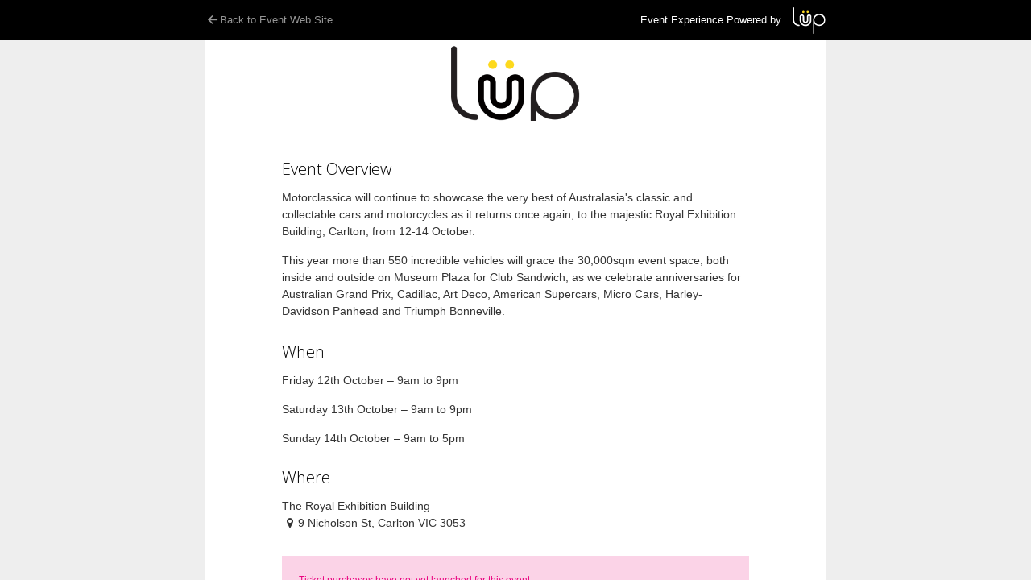

--- FILE ---
content_type: text/html; charset=utf-8
request_url: https://tickets.lup.com.au/motorclassica-2018
body_size: 8542
content:
<!DOCTYPE html>
<html>
<head>
    <script>window.currencySymbol = '$'</script>
    <style type="text/css">
            
            .pagebackground {
                background: #eeeeee !Important;
            }
                @media screen and (min-width: 1500px) {
                  .pagebackground {
                 background: #eeeeee !Important;
                }
            }
            
            
            @media (-webkit-min-device-pixel-ratio: 2) and (max-width: 768px) {
                .pagebackground {
                    background: #eeeeee !Important;
                }
            }
            
            
                @media screen and (max-width: 768px) {
                    .event-hero {
                        background: url(https://s3-ap-southeast-2.amazonaws.com/img-admin.exponews.com.au/pictures/logo2.png) 0 0 no-repeat !Important;
                        background-size: 100% auto !Important;
                        width: 300px !Important;
                        margin: auto !Important;
                        height: 100px !Important;
                    }
                }
            
            
            .event-hero {
                background: url(https://s3-ap-southeast-2.amazonaws.com/img-admin.exponews.com.au/pictures/logo2.png) 0 0 no-repeat !Important;
                background-size: 100% auto !Important;
                width: 300px !Important;
                margin: auto !Important;
                height: 100px !Important;
            }
            

    </style>

        <title>Tickets - Motorclassica – The Australian International Concours d’Elegance &amp; Classic Motor Show</title>
        <meta name="viewport" content="width=device-width, initial-scale=1, maximum-scale=1.0, user-scalable=no" />
<link href="/bundles/lup/css?v=Q-tzYpgj-9yzqZY-PX1IiRA3hEbEa7WIISToa5NTG6Y1" rel="stylesheet"/>
        <link rel="stylesheet" href="https://fonts.googleapis.com/css?family=Open+Sans:300italic,400italic,600italic,700italic,300,400,600,700?family=Montserrat" />
        <!--bundle scripts-->
<script src="/bundles/lup/app?v=G1mqIYFLavLTySCz5VMlCMYKZObFNIwreGmxuL0RKW41"></script>
        <!--end bundle scripts-->
<script src="/Scripts/intl-tel-input-22.0.2.js"></script>
<script src="/Scripts/intl-tel-input-22.0.2-utils.js"></script>
        <script>
            const ConfirmPaymentIntent = async function (url) {
                const { error } = await stripe.confirmPayment({
                    elements,
                    confirmParams: {
                        return_url: url,
                    },
                });

                if (error.type === "card_error" || error.type === "validation_error") {
                    ShowCheckoutMessage(error.message);
                    ShowPaymentMessage(error.message);
                    $('#loading').addClass("hide");
                    purchaseProcessing = false;
                } else {
                    $('#loading').removeClass("hide");
                    // ShowCheckoutMessage("An unexpected error occured.");
                }
            }
        </script>

    <script>
        window.dataLayer = window.dataLayer || [];
        function gtag() { dataLayer.push(arguments); }
    </script>

    <!-- LUP Google Tag Manager -->
    <script>
        var gtmLupId = 'GTM-5HTVB62';
        if (gtmLupId != '' && gtmLupId != null) {
            (function(w, d, s, l, i) {
                w[l] = w[l] || [];
                w[l].push({ 'gtm.start': new Date().getTime(), event: 'gtm.js' });
                var f = d.getElementsByTagName(s)[0], j = d.createElement(s), dl = l != 'dataLayer' ? '&l=' + l : '';
                j.async = true;
                j.src = 'https://www.googletagmanager.com/gtm.js?id=' + i + dl;
                f.parentNode.insertBefore(j, f);
            })(window, document, 'script', 'dataLayer', gtmLupId);
        }
    </script>
    <!-- End Google Tag Manager -->


    
        
            <meta property="fb:app_id" content="1148423681867238" />
            <script>
                window.fbAsyncInit = function () {
                    FB.init({
                        appId: '1148423681867238',
                        xfbml: true,
                        version: 'v2.7'
                    });
                };

                (function (d, s, id) {
                    var js, fjs = d.getElementsByTagName(s)[0];
                    if (d.getElementById(id)) { return; }
                    js = d.createElement(s); js.id = id;
                    js.src = "//connect.facebook.net/en_US/sdk.js";
                    fjs.parentNode.insertBefore(js, fjs);
                }(document, 'script', 'facebook-jssdk'));
            </script>
        
        <meta property="og:title" content="I’ve got my tickets to Motorclassica 2018" />
        <meta property="og:image" content="https://s3-ap-southeast-2.amazonaws.com/img-admin.exponews.com.au/event/c/16300-motorclassica-2018_ticketing-banners_facebook-sharing-1200x628px_18051558.jpg" />
        <meta property="og:url" content="https://tickets.lup.com.au/motorclassica-2018" />
        <meta property="og:description" content="" />

    <script type='text/javascript'>
        var appInsights = window.appInsights || function (config) {
            function r(config) { t[config] = function () { var i = arguments; t.queue.push(function () { t[config].apply(t, i) }) } }
            var t = { config: config }, u = document, e = window, o = 'script', s = u.createElement(o), i, f; for (s.src = config.url || '//az416426.vo.msecnd.net/scripts/a/ai.0.js', u.getElementsByTagName(o)[0].parentNode.appendChild(s), t.cookie = u.cookie, t.queue = [], i = ['Event', 'Exception', 'Metric', 'PageView', 'Trace', 'Ajax']; i.length;)r('track' + i.pop()); return r('setAuthenticatedUserContext'), r('clearAuthenticatedUserContext'), config.disableExceptionTracking || (i = 'onerror', r('_' + i), f = e[i], e[i] = function (config, r, u, e, o) { var s = f && f(config, r, u, e, o); return s !== !0 && t['_' + i](config, r, u, e, o), s }), t
        }({
            instrumentationKey: '5bbaba1e-904b-4f22-b0c3-61a25d3ab7c7'
        });

        window.appInsights = appInsights;
        appInsights.trackPageView();
    </script>
    



</head>
<body class="">
                
                <!-- Google Tag Manager (noscript) -->
                <noscript>
                    <iframe src="https://www.googletagmanager.com/ns.html?id=GTM-5HTVB62" height="0" width="0" style="display: none; visibility: hidden"></iframe>
                </noscript>
                <!-- End Google Tag Manager (noscript) -->
            

        <div class="pagebackground pagebackgroundmiddle" data-width="1920" data-height="1080"></div>
        <!-- container -->
        <!-- Loading screen - by default use class hide, remove to show -->
        <div id="loading" class="hide">
            <span>Please Wait...</span>
            <span class="message"></span>
        </div>
        <div class="scroller">
            <div class="header-product">
                <div class="wrapper" id="productPreview" style="display:none; background-color:white; padding:50px 95px 0;"></div>
            </div>
            <!-- header -->
            <div id="pageHeader" class="header">
                <div class="wrapper">
                    <a href="http://www.motorclassica.com.au" class="pull-left"><i class="icon icon-left"></i>Back to Event Web Site</a>
                    <span class="pull-right">
                        Event Experience Powered by
                        <a href="#" class="logo">LUP</a>
                    </span>
                </div>
            </div>
            <!-- content -->
            <div class="content wrapper">
                <div class="event-hero" data-width="770" data-height="260">
                    &nbsp;
                </div>
                <div class="page">
                    

<script type="text/javascript">
    function captureImpressions(products) {

        // set these variables so they persist across all events on this page
        gtag('set', { 'pageTitle' : 'Index' });
        gtag('set', { 'eventGuid' : 'bfdeabd7-c1c1-4938-927e-97abcebd0c85' });
        gtag('set', { 'eventCode' : '1810-Motorclassica 2018' });
        gtag('set', { 'promoCode' : $('#coupon').val() });
        gtag('set', { 'eventCategory' : $('#cat').val() }); // cat value in ticketing URL, if any

        gtag('event', 'view_item_list', {
            item_list_name: "Main Ticket page",
            items: products
        });

            
            dataLayer.push({
                "event": "TixIndex",
                "ecommerce": {
                    "currencyCode": "AUD",
                    "detail": {
                        "actionField": { "list": "Main Ticket page" },
                        "products": products.map(x => ({
                            "name": x.item_name,
                            "id": x.item_id,
                            "price": x.price,
                            "category": x.item_category
                        }))
                    }
                }
            });
            

    }
</script>


        <script type="application/ld+json">
         {"@context":"https://schema.org","@type":"Event","name":"Motorclassica – The Australian International Concours d’Elegance & Classic Motor Show","startDate":"2018-10-12","endDate":"2018-10-15","eventAttendanceMode":"https://schema.org/OfflineEventAttendanceMode","eventStatus":"https://schema.org/EventScheduled","location":{"@type":"Place","name":"The Royal Exhibition Building","address":{"@type":"PostalAddress","streetAddress":"9 Nicholson St, Carlton VIC 3053","addressLocality":"Melbourne","postalCode":null,"addressRegion":null,"addressCountry":"Australia"}},"image":[],"description":"Motorclassica will continue to showcase the very best of Australasia's classic and collectable cars and motorcycles as it returns once again, to the majestic Royal Exhibition Building, Carlton, from 12-14 October.This year more than 550 incredible vehicles will grace the 30,000sqm event space, both inside and outside on Museum Plaza for Club Sandwich, as we celebrate anniversaries for Australian Grand Prix, Cadillac, Art Deco, American Supercars, Micro Cars, Harley-Davidson Panhead and Triumph Bonneville.","offers":null,"performer":null,"organizer":{"@type":"Organization","name":"Exhibitions & Trade Fairs","url":"http://www.motorclassica.com.au"}}
        </script>
        <div class="section">
            <h1>Event Overview</h1>
            <div id="overviewContainer">
                <P>Motorclassica will continue to showcase the very best of Australasia's classic and collectable cars and motorcycles as it returns once again, to the majestic Royal Exhibition Building, Carlton, from 12-14 October.</P></P><P>This year more than 550 incredible vehicles will grace the 30,000sqm event space, both inside and outside on Museum Plaza for Club Sandwich, as we celebrate anniversaries for Australian Grand Prix, Cadillac, Art Deco, American Supercars, Micro Cars, Harley-Davidson Panhead and Triumph Bonneville.</P>

            </div>
        </div>
    <div class="section">
            <h1>When</h1>
            <p><P>Friday 12th October – 9am to 9pm</P><P>Saturday 13th October – 9am to 9pm</P><P>Sunday 14th October – 9am to 5pm</P></p>
            <br />
                    <h1>Where</h1>
            <p>
                The Royal Exhibition Building
                    <br />
                <i class="icon icon-location"></i>9 Nicholson St, Carlton VIC 3053
            </p>
    </div>
<div class="section">
            <div class="alert alert-danger">
                <p id="MessageError"></p>
            </div>
        </div>
<div id="SelectSeminars" style="display:none">
    <div class="ajaxloading">
        <img src="https://s3-ap-southeast-2.amazonaws.com/img-admin.exponews.com.au/images/ajax-loader.gif" alt="Loading....." />
    </div>
    </div><script>
	jQuery(function(){jQuery("#SelectSeminars").kendoWindow({"modal":true,"iframe":false,"draggable":true,"scrollable":true,"pinned":false,"title":"","resizable":false,"width":700,"height":600,"actions":["Close"]});});
</script>

<div id="AddonConfirmation" style="display:none">

                <tag id="popupText">
                    Do you want to book any add-ons? (This is optional). <br />Click Select Add-ons to book add-ons, otherwise PROCEED to the next step.
                </tag>

            <hr />
            <p class="clearfix">
                <a href="#" onclick="SubmitSelectAddons();" class="btn btn-yellow pull-left reponsive-full-width">
                    Select Add-ons
                </a>
                <a href="#" onclick="SubmitRegistration();" class="btn btn-green pull-right reponsive-full-width">
                    Proceed
                </a>
            </p>

        </div><script>
	jQuery(function(){jQuery("#AddonConfirmation").kendoWindow({"modal":true,"iframe":false,"draggable":true,"scrollable":true,"pinned":false,"title":"Confirmation","resizable":false,"width":440,"height":250,"actions":["Close"]});});
</script>
<div id="PromoCodePackList" style="display:none">
            <div id="promoCodeValidList" style="max-height:500px;">

            </div>
        </div><script>
	jQuery(function(){jQuery("#PromoCodePackList").kendoWindow({"modal":true,"iframe":false,"draggable":true,"scrollable":true,"pinned":false,"title":"Eligible For","resizable":false,"width":400,"height":500,"actions":["Close"]});});
</script>

<div id="LandingPageConfirmPopup" style="display:none">

            <tag id="popupText">
                
            </tag>
            <hr />
            <p class="clearfix">
                <a href="#" onclick="$('#LandingPageConfirmPopup').data('kendoWindow').close();" class="btn btn-yellow pull-left reponsive-full-width">
                    Back
                </a>
                <a href="#" onclick="processRegistration();" class="btn btn-green pull-right reponsive-full-width">
                    Proceed
                </a>
            </p>

        </div><script>
	jQuery(function(){jQuery("#LandingPageConfirmPopup").kendoWindow({"modal":true,"iframe":false,"draggable":true,"scrollable":true,"pinned":false,"title":"Confirmation","resizable":false,"width":440,"height":250,"actions":["Close"]});});
</script>


<script type="text/javascript">
    var hasSelectSeminar = true;
    var eventID = '1405';
    var currency = 'AUD';
    var gtmId = '';
    
    var EventTicketingPackGroups = 'Active';
    var EventTicketingFeeAmount = '1.32';
    var EventTicketingFeePercentage = '0';
    var EventTicketingFeeMaximum = '0';
    var EventTicketingFeeTaxMaximum = '0';
    var EventTicketingFeeCharge = 'Customer';
    var EventTicketingFeeType = 'Transaction';
    var EventTicketingCardFeeAmount = '0.39';
    var EventTicketingCardFeePercentage = '1.4';
    var EventTicketingCardFeeTax = '0.04';
    var EventTicketingCardFeeCharge = 'Customer';
    var EventTicketingFeeTax = '0.12';
    var EventTicketingParam = '';
    var hideZeroAmountParam = '' == 'true';
    var hasSecondaryPack = false;
    var CouponCode = null;
    var paymentMethodList = null;
    var productIDList = [];
    var hasCreditCard = 'True';
    var hasManual = 'False';
    var hasPaypal = 'False';
    var confirmationImg = '';
    var eventGSTTaxRate = 10.00;
    var hasMoreMethod = false;
    var charge = 'Customer';
    var hasPaid = false;
    var method = "";
    var submitClick = 0;
    var registration = 'Required1';
    var isTest = false;
    var isManual = false;
    var ErrorMSG = '';
    var MessageErr = 'Ticket purchases have not yet launched for this event.';
    var cmsGstText = 'GST';
    var isBypassAddon = '';
    var isHasSecondPage = 'false';
    var popupAddonConfirmation = $("#AddonConfirmation").data("kendoWindow");
    var productIDNoneList = [{"TicketProductID":8057,"HasSecondaryPack":false},{"TicketProductID":8059,"HasSecondaryPack":false},{"TicketProductID":8055,"HasSecondaryPack":false},{"TicketProductID":8058,"HasSecondaryPack":false},{"TicketProductID":8060,"HasSecondaryPack":false},{"TicketProductID":8061,"HasSecondaryPack":false},{"TicketProductID":8056,"HasSecondaryPack":false},{"TicketProductID":8046,"HasSecondaryPack":false},{"TicketProductID":8049,"HasSecondaryPack":false},{"TicketProductID":8046,"HasSecondaryPack":false}];
    var productIDExcludeList = [];
    var eventCountryCode = 'au';
    var preferredCountries = '';
    var preferredCountriesArray = preferredCountries.replace(/\s/g, '').split(",");
    var phoneWidget = initializePhoneWidget('9c32e0bbed0e09', eventCountryCode, preferredCountriesArray, document.querySelector("#Bag_TicketOrderPhone"),"/Scripts/intl-tel-input-22.0.2-utils.js");

    var CheckedList = [];
    var FirstPersonSeminarList = [];
    var FirstPersonName = "";
    var SubTotal = 0.00;
    var Fees = 0.00;
    var CardFee = 0.00;
    var Discount = 0.00;
    var Total = 0.00;
    var ticketCount= 0;
    var totalTicket = 0;
    var nextSeminarClick = '';
    var isCouponValid = true;
    var isCard = true;
    var isPrimary = true;
    var cat = "";
    var ccTxn = '0';
    var previous = 0;
    var couponLog = [];

    var landingPageConfirmationPopupParam = '';

    $(window).on("pageshow", function () {
        reCalculateOnNavigateBack();
    });

    $(document).ready(function () {
        var tcQuestion = $("#EventTicketingTCQuestion").val();
        var tcHeader = $("#EventTicketingTCHeader").val() + ($("#EventTicketingTCStatus").val() == "Active" ? ' <sup class="compulsory">*</sup>' : '');
        $('#target').empty();
        $('#tcQuestion').html(tcQuestion);
        $('#tcHeader').html(tcHeader);
        if ($("#EventTicketingTCStatus").val() == "Active") {
            $('#Bag_TCStatus').show();
            $('#Bag_TCStatus').addClass("required");
        } else {
            $('#pTC').removeClass("checkbox");
        }

        if (isTest && window.location.href.indexOf('dt') < 0 && (Date.parse('2026-01-24T08:39:44') > Date.parse('2018-10-14T06:00:00')
            || Date.parse('2026-01-24T08:39:44') < Date.parse('2018-05-12T13:00:00')))
        {
            window.location.href = window.location.href + "&dt=" +'2018/10/12-09:00';
        }
        if (isTest && (Date.parse('2026-01-24T08:39:44') > Date.parse('2018-10-14T06:00:00')
            || Date.parse('2026-01-24T08:39:44') < Date.parse('2018-05-12T13:00:00')))
        {
            var divEventClose = '<div class="header help">\n'+
                '<div class="wrapper">\n'+
                '<span class="pull-left">\n'+
                'Ticket sales are closed and will be open from ' + '12/May/2018' +' to '+ '14/Oct/2018' +
                '</span>\n' +
                '</div>\n</div>';

            var template = $.parseHTML(divEventClose);
            $('div.scroller>div.header').after(template);
        }

        cat = $('#cat').val();
        $('#trFee').hide();
        $('#continueButton').click(function() { InputDetails1(); });
        if ('' != '')
        {
            $('div.fb-like').attr('data-href', '');
        } else {
            $('div.fb-like').remove();
        }
        if (ErrorMSG != "") {
            $('#ErrorMessage').html(ErrorMSG);

            $('#ErrorMessage').html($('#ErrorMessage').text());

            $('#continueButton').hide();
        }
        if (MessageErr != "") {
            $('#MessageError').html(MessageErr);

            $('#MessageError').html($('#MessageError').text());
        }
        if (($('#coupon').val() != "" || cat != "") && ErrorMSG == "" && MessageErr == "" && $('#IEerror').val() != "1") {
            var quiet = $("#quiet").val();
            var coupons = $('#coupon').val();

            ValidateCouponCode();
            cat = "";

            if (isCouponValid) {
                $('#couponTable').hide();
            }

            if (quiet == "1" || quiet == "2" || quiet == "3") {
                $('#voucherTable').hide();
                $('.ticket').css('border-left', '');
                $('#couponContainer>br').remove();
                $('span.promo').hide();

                if (quiet == "2" || quiet == "3") {
                    $('tr.highlight-red').removeClass('highlight-red');
                    $('span.text-red').remove();

                    if (quiet == "3") {
                        $('#couponTable').hide();
                    }
                }
            }

            if ($('#cat').val() != "") {
                $('tr.highlight-red').removeClass('highlight-red');
                $('span.text-red').remove();

                if (coupons == "" && quiet != "3") {
                    $('#couponTable').show();
                }
            }
        }

        var qty = $('select[name*=Qty] option:selected');
        $.each(qty, function(i, val) {
            var countPack = $(val).parent().attr('id').split('_')[1];
            var qtyMax = parseFloat($('#request_' + countPack + '__TicketPackQtyMax').val());
            if (qtyMax != 0) {
                $("#qty_" + countPack + " option:gt(" + qtyMax + ")").remove();
            }
        });
        $('#id').val(eventID);
        $('#Bag_LandingPageURL').val(window.location.href);

        $(document).on('click','.coupon-remove',function () {
            removeCoupon($(this).attr('data-coupon'), $(this));
        });

        $(document).on('click', '.coupon-valid', function () {
            var packs = JSON.parse($(this).attr('data-pack'));
            var validPacks = '<ul class="list-group">';

            packs.forEach(function (pack) {
                validPacks += '<li class="list-group-item">' + pack.TicketPackName + '</li>';
            });
            validPacks += '</ul>';

            $('#promoCodeValidList').html(validPacks);

            var popupValidPacks = $("#PromoCodePackList").data("kendoWindow");
            if (popupValidPacks) popupValidPacks.center().open();
        });
    });

    function ValidatePersonalDetail() {
        var valid = true;
        var errMsg = '';

        const errorMap = ["Number is invalid", "Country code is invalid", "Number is too short", "Number is too long", "Number is invalid", "Number is invalid"];

        //$('#personal-detail').remove('span.note');

        if ($('#Bag_TicketOrderName').val() == "") {
            $('#Bag_TicketOrderName').addClass('error');
            $('#Bag_TicketOrderName').parent().addClass('error-field');
            errMsg = $("<span />").attr({ generated: true }).addClass("note").html("Name cannot be empty");
            $('#Bag_TicketOrderName').prev('span.note').remove().end()
                .before(errMsg);
            valid = false;
        }
        else {
            $('#Bag_TicketOrderName').removeClass('error');
            $('#Bag_TicketOrderName').parent().removeClass('error-field');
            $('#Bag_TicketOrderName').prev('span.note').remove()
        }

        if ($('#Bag_TicketOrderPhone').val() == "") {
            $('#Bag_TicketOrderPhone').addClass('error');
            $('#Bag_TicketOrderPhone').parent().addClass('error-field');
            errMsg = $("<span />").attr({ generated: true }).addClass("note").html("Phone cannot be empty");
            $('#Bag_TicketOrderPhone')
                .prev('span.note')
                .remove()
                .end()
                .before(errMsg);
            valid = false;
        }
        else {

            //validate country
            const isValid = phoneWidget.isValidNumber();
            const errorCode = phoneWidget.getValidationError();

            if (!isValid) {

                $('#Bag_TicketOrderPhone').addClass('error');
                $('#Bag_TicketOrderPhone').parent().addClass('error-field');
                errMsg = $("<span />").attr({ generated: true }).addClass("note").html(errorMap[errorCode]);
                $('#Bag_TicketOrderPhone')
                    .prev('span.note')
                    .remove()
                    .end()
                    .before(errMsg);
                valid = false;

            } else {

                $('#Bag_TicketOrderPhone').removeClass('error');
                $('#Bag_TicketOrderPhone').parent().removeClass('error-field');
                $('#Bag_TicketOrderPhone').prev('span.note').remove();

            }
        }

        $('#Bag_TicketOrderEmail').removeClass('error');
        $('#Bag_TicketOrderEmail').parent().removeClass('error-field');
        $('#Bag_TicketOrderEmail').prev('span.note').remove();

        if ($('#Bag_TicketOrderEmail').val() == "") {
            $('#Bag_TicketOrderEmail').addClass('error');
            $('#Bag_TicketOrderEmail').parent().addClass('error-field');
            errMsg = $("<span />").attr({ generated: true }).addClass("note").html("Email cannot be empty");
            $('#Bag_TicketOrderEmail')
                .prev('span.note')
                .remove()
                .end()
                .before(errMsg);
            valid = false;
        }
        else if (!checkEmailFormat("Bag_TicketOrderEmail", "Bag.TicketOrderEmail"))
        {
            valid = false;
        } else if (!ValidateDuplicate()) {
            valid = false;
        }
        else {
            $('#Bag_TicketOrderEmail').removeClass('error');
            $('#Bag_TicketOrderEmail').parent().removeClass('error-field');
            $('#Bag_TicketOrderEmail').prev('span.note').remove();
        }

        // current behaviour of TCStatus is ignored (value will always be null) unless EventTicketingTCStatus = 'Active'
        if ($('#Bag_TCStatus.required').length > 0 && $('#Bag_TCStatus:checked').length == 0) {
            errMsg = $("<span/>").attr({ generated: true }).addClass("note").html("This field is required.");
            $("#Bag_TCStatus").parent().prepend(errMsg);
            $("#Bag_TCStatus").parent().addClass('error-field');
            valid = false;
        }
        else {
            $('#Bag_TCStatus').parent().removeClass('error-field');
            $('#Bag_TCStatus').prev('span.note').remove();
        }

        return valid;
    }

    function InputDetails1() {
        var valid = true;

        if ("false" == "true") {
            valid = ValidatePersonalDetail();

            if (valid && $('#Bag_TCStatus.required').length > 0) {
                $('#Bag_TCStatus').val($('#Bag_TCStatus:checked').length == 0 ? "false" : "true");
            }
        }

        var qty = $('select[name*=Qty] option:selected'); //$('input[name*=Qty].qty');
        var qtyTot = 0;
        $.each(qty, function(i, val) {
            qtyTot = qtyTot + parseInt($(val).val()); // $(val).data('kendoDropDownList').value();
        });

        //Check total of Quantity Product vs the availability
        var message = "";
        if (productIDList.length > 0) {
            $.each(productIDList, function(i, obj) {
                var prodPerPack = $('input[name*=productID_' + obj + ']');
                var qtyProdPerPack = 0;
                var qtyAvailable = parseFloat($('input[class="product ' + obj + '"]')[0].value);

                if (qtyAvailable > 0) {
                    $.each(prodPerPack, function(i, obj2) {
                        var qtyPack = parseFloat($('#qty_' + $(obj2).attr('id').split('_')[1]).val());
                        var totalTicketsInPack = (parseFloat($(obj2).val()) * qtyPack);
                        qtyProdPerPack = qtyProdPerPack + totalTicketsInPack;
                        if (totalTicketsInPack > qtyAvailable) {
                            var packName = $('#request_' + $(obj2).attr('id').split('_')[1] + '__TicketPackName').val();
                            message = message + "The tickets availability is not enough for \"" + packName + "\" ticket.\n";
                        }
                    });
                    if (qtyProdPerPack > qtyAvailable) {
                        if (message.length == 0) {
                            message = "The tickets availability is not enough for \"" + $('#request_' + $($(prodPerPack)[prodPerPack.length - 1]).attr('id').split('_')[1] + '__TicketPackName').val() + "\" ticket.";
                        }
                        alert(message);
                        valid = false;
                    }
                }
            });
        }

        //Check Product Availability
        if (valid) {
            $.ajax({
                type: 'POST',
                url: '/Home/CheckPackProductAvailability',
                data: $('#FrmSelectTicket').serialize(),
                async: false,
                success: function(result) {
                    if (!result) {
                        valid = false;
                        alert("Sorry, one or more of the products you tried to purchase is now sold out.");
                        window.location.reload();
                    }
                }
            });
        }

        //Check packQtyMin per pack
        if (valid)
        {
            message = "";
            $.each(qty, function (i, val) {
                var countPack = $(val).parent().attr('id').split('_')[1];
                var qtyMin = parseFloat($('#request_'+countPack+'__TicketPackQtyMin').val());
                var qtyMax = parseFloat($('#request_'+countPack+'__TicketPackQtyMax').val());

                if ($(val).val() < qtyMin && $(val).val() != 0)
                {
                    message += "Minimum purchase for \"" + $('#request_'+ countPack +'__TicketPackName').val() + "\" ticket are "+ qtyMin +" tickets.\n";
                    valid = false;
                }
                if ($(val).val() > qtyMax && $(val).val() != 0 && qtyMax > 0)
                {
                    message += "Maximum purchase for \"" + $('#request_'+ countPack +'__TicketPackName').val() + "\" ticket are "+ qtyMax +" tickets.\n";
                    valid = false;
                }
            });

            if (!valid)
            {
                alert(message);
            }
        }

        // Call the controller action
        if (valid)
        {
            var selectedProducts = [];

            $.each(qty, function (i, val) {
                var countPack = $(val).parent().attr('id').split('_')[1];
                var productID = $('#pack_' + countPack).attr('name').split('_')[1];
                if (productID && $(val).val() != 0) {
                    selectedProducts.push(parseInt(productID));
                }
            });

            if (qtyTot >= 1) {

                if (isHasSecondPage == 'false'
                    && isBypassAddon == 'true'
                    && productIDNoneList.some(val => val.TicketProductID == selectedProducts[0] && val.HasSecondaryPack)) {

                        $('#loading').addClass('hide');

                        var popupAddonConfirmation = $("#AddonConfirmation").data("kendoWindow");
                        if (popupAddonConfirmation) popupAddonConfirmation.center().open();

                } else {
                    $('#loading').addClass('hide');
                    
                    if (landingPageConfirmationPopupParam) {
                        $('#LandingPageConfirmPopup').data('kendoWindow').center().open();
                    } else {
                        processRegistration();
                    }
                }
            }
            else {
                alert("Please input the ticket's quantity.");
            }
        }
    }

    function processRegistration() {
        const landingPageConfirmPopup = $('#LandingPageConfirmPopup').data('kendoWindow');
        if (landingPageConfirmPopup) landingPageConfirmPopup.close();

        if ("false" == "true") {
            const number = phoneWidget.getNumber();
            $('#Bag_TicketOrderPhone').val(number);
        }
        $('#Bag_CouponLog').val(couponLog.join(','));
        $('#loading').removeClass('hide');
        $('#FrmSelectTicket').submit();
    }

    function ValidateDuplicate() {
        var token = $('input[name=__RequestVerificationToken]').val();
        var isNotDuplicate = true;
        var selectedQTY = $('select[name*=Qty] option:selected');

        var isAllExclude = true;
        $.each(selectedQTY, function (i, val) {
            var countPack = $(val).parent().attr('id').split('_')[1];
            var productID = $('#pack_' + countPack).attr('name').split('_')[1];
            if (productID && $(val).val() != 0) {
                if (!productIDExcludeList.some(val => val == productID)) {
                    isAllExclude = false;
                }
            }
        });

        if ($('#Bag_TicketOrderEmail').val() != ""
            && !isAllExclude) {

                $.ajax({
                    type: 'POST',
                    async: false,
                    url: '/Detail/ValidateDuplicateFields',
                    data: { name: '', phone: '', email: $('#Bag_TicketOrderEmail').val(), eventID: eventID, total: 0, emailList: [], phoneList: [], __RequestVerificationToken: token },
                    success: function (result) {
                        if (!result.IsEmailValid) {
                            $('#Bag_TicketOrderEmail').addClass('error');
                            $('#Bag_TicketOrderEmail').parent().addClass('error-field');
                            errMsg = $("<span />").attr({ generated: true }).addClass("note").html(result.EmailValidationMessage);
                            $('#Bag_TicketOrderEmail')
                                .prev('span.note')
                                .remove()
                                .end()
                                .before(errMsg);
                            isNotDuplicate = false;
                        }
                    }
                });

        }
        return isNotDuplicate;
    }

    function SubmitSelectAddons() {

        var popupAddonConfirmation = $("#AddonConfirmation").data("kendoWindow");
        if (popupAddonConfirmation) popupAddonConfirmation.close();

        $('#Bag_IsBypassAddon').val("False");
        $('#loading').removeClass('hide');
        $('#FrmSelectTicket').submit();
    }

    function SubmitRegistration() {

        var popupAddonConfirmation = $("#AddonConfirmation").data("kendoWindow");
        if (popupAddonConfirmation) popupAddonConfirmation.close();

        $('#Bag_IsBypassAddon').val("True");
        $('#loading').removeClass('hide');
        $('#FrmSelectTicket').submit();
    }

    function ValidateCouponCode()
    {
        trackCouponValidationAttempt($('#coupon').val());
        var token = $('input[name=__RequestVerificationToken]').val();
        $.ajax({
            type: 'POST',
            url: '/Home/ValidateCouponCode',
            data: { code: $('#coupon').val(), eventID: eventID, charge: charge, existingCode: $('#Bag_CouponCode').val(), dt: $('#Bag_dt').val(), cat: cat, __RequestVerificationToken: token },
            async: false,
            success: function (result) {
                $("#voucherTable").empty();
                if (!result.Response.result) {
                    var errors = result.Response.message.split('~');
                    $.each(errors, function(i, obj) {
                        if (obj != '')
                        {
                            $("#voucherTable").append(
                                '<div class="alert alert-danger"><p><strong>' + obj + "</strong></p></div>");
                        }
                    });
                    valid = false;

                    isCouponValid = false;
                }
                else {
                    isCouponValid = true;
                    clearError('coupon', 'coupon');

                    // Add Hidden TicketPack if any
                    var packCount = /*parseInt(*/$('#FrmSelectTicket>table tr.ticket').length;//.find('tr:last>input:first').attr('id').split('_')[1],10) + 1;
                    AppendSelectTicket(packCount, result.PackProductViews, 'Customer', 'Transaction', 1.32, 0);

                    if (result.CouponDiscList != null)
                    {
                        $('#Bag_CouponCode').val(result.CouponDiscList);
                        $('#Bag_CouponCodeID').val(result.CouponDiscIDList);
                        var couponlist = Enumerable.From(result.Coupons);
                        AppendCoupon(couponlist);
                        $('#coupon').val("");
                        //$('#couponResponse').html('Coupons applied');
                    }
                    onChangeTicket();
                }
            }
        });
    }
</script>



                </div>

                <div class="content-footer">
                    
<h1>Useful Information</h1>
<!-- Use butterfly_icon to use special list icon -->
<ul class="butterfly_icon">


            <li><a target="_blank" href="/help/resendticket/motorclassica-2018">Re-send my Ticket</a></li>
            <li><a target="_blank" href="/help/requesthelp/motorclassica-2018">Help: Including delivery, lost tickets and issues</a></li>

    <li><a target="_blank" href="/home/terms/motorclassica-2018">Terms and Conditions and Privacy Policy</a></li>
</ul>
<div class="copyright">
    Event Organised by Exhibitions &amp; Trade Fairs
    <br />
    <a href="/cdn-cgi/l/email-protection#0d64636b624d606279627f6e616c7e7e646e6c236e6260236c78">Email</a>
    : <a target="_blank" href="http://www.motorclassica.com.au">Website</a>
                                </div>
                </div>
                <input id="google" name="google" type="hidden" value="" />
            </div>
            <div class="footer">
                <div class="wrapper">
                        <a target="_blank" href="/help/requesthelp/motorclassica-2018">HELP DESK</a>

                    
<div class="version">
    wn1sdwk000RL8 1.3.7 Last Deployed: 2 days ago
</div>
                </div>
            </div>
        </div>
        <!-- PLUGINS -->
<script data-cfasync="false" src="/cdn-cgi/scripts/5c5dd728/cloudflare-static/email-decode.min.js"></script><script src="/bundles/lup/plugins?v=mBo3aK9oBN6xmePM980Iq9R5rNZi2LSZu6ELmArb2ZI1"></script>
        <!-- END OF PLUGINS -->

    <script type="text/javascript">
        $(function () {
            if (/Android|webOS|iPhone|iPad|iPod|BlackBerry/i.test(navigator.userAgent)) {
                var ww = ($(window).width() < window.screen.width) ? $(window).width() : window.screen.width; //get proper width
                var mw = 600; // min width of site
                var ratio = ww / mw; //calculate ratio
                if (ww < mw) { //smaller than minimum size
                    $('#viewport').attr('content', 'initial-scale=' + ratio + ', maximum-scale=' + ratio + ', minimum-scale=' + ratio + ', user-scalable=yes, width=' + ww);
                } else { //regular size
                    $('#viewport').attr('content', 'initial-scale=1.0, maximum-scale=2, minimum-scale=1.0, user-scalable=yes, width=' + ww);
                }
            }
        });
    </script>
    

</body>
</html>

--- FILE ---
content_type: text/javascript; charset=utf-8
request_url: https://tickets.lup.com.au/bundles/lup/plugins?v=mBo3aK9oBN6xmePM980Iq9R5rNZi2LSZu6ELmArb2ZI1
body_size: 92725
content:
/* Minification failed. Returning unminified contents.
(14,41717-41718): run-time error JS1009: Expected '}': [
(14,41727): run-time error JS1004: Expected ';'
(14,41727-41728): run-time error JS1195: Expected expression: :
(14,41745): run-time error JS1004: Expected ';'
(14,41745-41746): run-time error JS1195: Expected expression: :
(14,41770): run-time error JS1004: Expected ';'
(14,41770-41771): run-time error JS1195: Expected expression: :
(14,41783): run-time error JS1004: Expected ';'
(14,41783-41784): run-time error JS1195: Expected expression: :
(14,41796): run-time error JS1004: Expected ';'
(14,41796-41797): run-time error JS1195: Expected expression: :
(14,41809): run-time error JS1004: Expected ';'
(14,41809-41810): run-time error JS1195: Expected expression: :
(14,41815-41816): run-time error JS1006: Expected ')': ;
(14,41815): run-time error JS1004: Expected ';'
(14,50039-50042): run-time error JS1009: Expected '}': ...
(14,50039-50042): run-time error JS1006: Expected ')': ...
(14,50276): run-time error JS1004: Expected ';'
(14,51566-51569): run-time error JS1009: Expected '}': ...
(14,51566-51569): run-time error JS1009: Expected '}': ...
(14,51566-51569): run-time error JS1006: Expected ')': ...
(14,51518): run-time error JS1004: Expected ';'
(14,51581): run-time error JS1004: Expected ';'
(14,51581-51582): run-time error JS1195: Expected expression: :
(14,51595): run-time error JS1004: Expected ';'
(14,51595-51596): run-time error JS1195: Expected expression: :
(14,51603-51604): run-time error JS1006: Expected ')': }
(14,51603): run-time error JS1004: Expected ';'
(14,51604-51605): run-time error JS1195: Expected expression: )
(14,51606-51607): run-time error JS1033: Expected 'catch': )
(14,51606-51607): run-time error JS1195: Expected expression: )
(14,51607-51608): run-time error JS1195: Expected expression: .
(14,51669-51674): run-time error JS1195: Expected expression: catch
(14,51677): run-time error JS1004: Expected ';'
(14,51877-51878): run-time error JS1002: Syntax error: }
(14,51878-51879): run-time error JS1195: Expected expression: )
(14,51879-51880): run-time error JS1002: Syntax error: }
(14,52262-52263): run-time error JS1002: Syntax error: }
(14,52263-52264): run-time error JS1195: Expected expression: )
(5724,15-16): run-time error JS1010: Expected identifier: .
(5724,15-16): run-time error JS1195: Expected expression: .
(14,15898-15939): run-time error JS1314: Implicit property name must be identifier: nextZero(e,t){for(;0!=e[t];)t++;return t}
(14,15973-16019): run-time error JS1314: Implicit property name must be identifier: writeUshort(e,t,r){e[t]=r>>8&255,e[t+1]=255&r}
(14,16080-16158): run-time error JS1314: Implicit property name must be identifier: writeUint(e,t,r){e[t]=r>>24&255,e[t+1]=r>>16&255,e[t+2]=r>>8&255,e[t+3]=255&r}
(14,16159-16245): run-time error JS1314: Implicit property name must be identifier: readASCII(t,r,n){let i="";for(let e=0;e<n;e++)i+=String.fromCharCode(t[r+e]);return i}
(14,16246-16314): run-time error JS1314: Implicit property name must be identifier: writeASCII(t,r,n){for(let e=0;e<n.length;e++)t[r+e]=n.charCodeAt(e)}
(14,16315-16387): run-time error JS1314: Implicit property name must be identifier: readBytes(t,r,n){const i=[];for(let e=0;e<n;e++)i.push(t[r+e]);return i}
(14,16414-16567): run-time error JS1314: Implicit property name must be identifier: readUTF8(t,r,n){let e,i="";for(let e=0;e<n;e++)i+="%"+_.pad(t[r+e].toString(16));try{e=decodeURIComponent(i)}catch(e){return _.readASCII(t,r,n)}return e}
(14,28715-28792): run-time error JS1314: Implicit property name must be identifier: update(t,r,n,i){for(let e=0;e<i;e++)t=F.table[255&(t^r[n+e])]^t>>>8;return t}
(14,40893-41526): run-time error JS1314: Implicit property name must be identifier: toArrayBuffer(e,t){const r=e.width,n=e.height,i=r<<2,o=e.getContext("2d").getImageData(0,0,r,n),a=new Uint32Array(o.data.buffer),f=(32*r+31)/32<<2,s=f*n,l=122+s,c=new ArrayBuffer(l),u=new DataView(c);let h,d,g,A,w=1<<20,p=0,v=0,m=0;function b(e){u.setUint16(v,e,!0),v+=2}function y(e){u.setUint32(v,e,!0),v+=4}function U(e){v+=e}b(19778),y(l),U(4),y(122),y(108),y(r),y(-n>>>0),b(1),b(32),y(3),y(s),y(2835),y(2835),U(8),y(16711680),y(65280),y(255),y(4278190080),y(1466527264),function e(){for(;p<n&&0<w;){for(A=122+p*f,h=0;h<i;)w--,d=a[m++],g=d>>>24,u.setUint32(A+h,d<<8|g),h+=4;p++}m<a.length?(w=1<<20,setTimeout(e,ee._dly)):t(c)}()}
(14,41527-41602): run-time error JS1314: Implicit property name must be identifier: toBlob(e,t){this.toArrayBuffer(e,e=>{t(new Blob([e],{type:"image/bmp"}))})}
(14,51880-52262): run-time error JS1018: 'return' statement outside of function: return v.getDataUrlFromFile=fe,v.getFilefromDataUrl=ae,v.loadImage=se,v.drawImageInCanvas=ce,v.drawFileInCanvas=M,v.canvasToFile=R,v.getExifOrientation=ue,v.handleMaxWidthOrHeight=he,v.followExifOrientation=de,v.cleanupCanvasMemory=x,v.isAutoOrientationInBrowser=T,v.approximateBelowMaximumCanvasSizeOfBrowser=le,v.copyExifWithoutOrientation=k,v.getBrowserName=c,v.version="2.0.2",v
(14,41527-41602): run-time error JS1292: Strict-mode does not allow duplicate property names: toBlob(e,t){this.toArrayBuffer(e,e=>{t(new Blob([e],{type:"image/bmp"}))})}
(14,15973-16019): run-time error JS1292: Strict-mode does not allow duplicate property names: writeUshort(e,t,r){e[t]=r>>8&255,e[t+1]=255&r}
(14,16080-16158): run-time error JS1292: Strict-mode does not allow duplicate property names: writeUint(e,t,r){e[t]=r>>24&255,e[t+1]=r>>16&255,e[t+2]=r>>8&255,e[t+3]=255&r}
(14,16159-16245): run-time error JS1292: Strict-mode does not allow duplicate property names: readASCII(t,r,n){let i="";for(let e=0;e<n;e++)i+=String.fromCharCode(t[r+e]);return i}
(14,16246-16314): run-time error JS1292: Strict-mode does not allow duplicate property names: writeASCII(t,r,n){for(let e=0;e<n.length;e++)t[r+e]=n.charCodeAt(e)}
(14,16315-16387): run-time error JS1292: Strict-mode does not allow duplicate property names: readBytes(t,r,n){const i=[];for(let e=0;e<n;e++)i.push(t[r+e]);return i}
(14,16414-16567): run-time error JS1292: Strict-mode does not allow duplicate property names: readUTF8(t,r,n){let e,i="";for(let e=0;e<n;e++)i+="%"+_.pad(t[r+e].toString(16));try{e=decodeURIComponent(i)}catch(e){return _.readASCII(t,r,n)}return e}
 */
/* Modernizr 2.8.3 (Custom Build) | MIT & BSD
 * Build: http://modernizr.com/download/#-input-inputtypes-touch-shiv-cssclasses-teststyles-prefixes-load
 */
;window.Modernizr=function(a,b,c){function x(a){j.cssText=a}function y(a,b){return x(n.join(a+";")+(b||""))}function z(a,b){return typeof a===b}function A(a,b){return!!~(""+a).indexOf(b)}function B(a,b,d){for(var e in a){var f=b[a[e]];if(f!==c)return d===!1?a[e]:z(f,"function")?f.bind(d||b):f}return!1}function C(){e.input=function(c){for(var d=0,e=c.length;d<e;d++)q[c[d]]=c[d]in k;return q.list&&(q.list=!!b.createElement("datalist")&&!!a.HTMLDataListElement),q}("autocomplete autofocus list placeholder max min multiple pattern required step".split(" ")),e.inputtypes=function(a){for(var d=0,e,f,h,i=a.length;d<i;d++)k.setAttribute("type",f=a[d]),e=k.type!=="text",e&&(k.value=l,k.style.cssText="position:absolute;visibility:hidden;",/^range$/.test(f)&&k.style.WebkitAppearance!==c?(g.appendChild(k),h=b.defaultView,e=h.getComputedStyle&&h.getComputedStyle(k,null).WebkitAppearance!=="textfield"&&k.offsetHeight!==0,g.removeChild(k)):/^(search|tel)$/.test(f)||(/^(url|email)$/.test(f)?e=k.checkValidity&&k.checkValidity()===!1:e=k.value!=l)),p[a[d]]=!!e;return p}("search tel url email datetime date month week time datetime-local number range color".split(" "))}var d="2.8.3",e={},f=!0,g=b.documentElement,h="modernizr",i=b.createElement(h),j=i.style,k=b.createElement("input"),l=":)",m={}.toString,n=" -webkit- -moz- -o- -ms- ".split(" "),o={},p={},q={},r=[],s=r.slice,t,u=function(a,c,d,e){var f,i,j,k,l=b.createElement("div"),m=b.body,n=m||b.createElement("body");if(parseInt(d,10))while(d--)j=b.createElement("div"),j.id=e?e[d]:h+(d+1),l.appendChild(j);return f=["&#173;",'<style id="s',h,'">',a,"</style>"].join(""),l.id=h,(m?l:n).innerHTML+=f,n.appendChild(l),m||(n.style.background="",n.style.overflow="hidden",k=g.style.overflow,g.style.overflow="hidden",g.appendChild(n)),i=c(l,a),m?l.parentNode.removeChild(l):(n.parentNode.removeChild(n),g.style.overflow=k),!!i},v={}.hasOwnProperty,w;!z(v,"undefined")&&!z(v.call,"undefined")?w=function(a,b){return v.call(a,b)}:w=function(a,b){return b in a&&z(a.constructor.prototype[b],"undefined")},Function.prototype.bind||(Function.prototype.bind=function(b){var c=this;if(typeof c!="function")throw new TypeError;var d=s.call(arguments,1),e=function(){if(this instanceof e){var a=function(){};a.prototype=c.prototype;var f=new a,g=c.apply(f,d.concat(s.call(arguments)));return Object(g)===g?g:f}return c.apply(b,d.concat(s.call(arguments)))};return e}),o.touch=function(){var c;return"ontouchstart"in a||a.DocumentTouch&&b instanceof DocumentTouch?c=!0:u(["@media (",n.join("touch-enabled),("),h,")","{#modernizr{top:9px;position:absolute}}"].join(""),function(a){c=a.offsetTop===9}),c};for(var D in o)w(o,D)&&(t=D.toLowerCase(),e[t]=o[D](),r.push((e[t]?"":"no-")+t));return e.input||C(),e.addTest=function(a,b){if(typeof a=="object")for(var d in a)w(a,d)&&e.addTest(d,a[d]);else{a=a.toLowerCase();if(e[a]!==c)return e;b=typeof b=="function"?b():b,typeof f!="undefined"&&f&&(g.className+=" "+(b?"":"no-")+a),e[a]=b}return e},x(""),i=k=null,function(a,b){function l(a,b){var c=a.createElement("p"),d=a.getElementsByTagName("head")[0]||a.documentElement;return c.innerHTML="x<style>"+b+"</style>",d.insertBefore(c.lastChild,d.firstChild)}function m(){var a=s.elements;return typeof a=="string"?a.split(" "):a}function n(a){var b=j[a[h]];return b||(b={},i++,a[h]=i,j[i]=b),b}function o(a,c,d){c||(c=b);if(k)return c.createElement(a);d||(d=n(c));var g;return d.cache[a]?g=d.cache[a].cloneNode():f.test(a)?g=(d.cache[a]=d.createElem(a)).cloneNode():g=d.createElem(a),g.canHaveChildren&&!e.test(a)&&!g.tagUrn?d.frag.appendChild(g):g}function p(a,c){a||(a=b);if(k)return a.createDocumentFragment();c=c||n(a);var d=c.frag.cloneNode(),e=0,f=m(),g=f.length;for(;e<g;e++)d.createElement(f[e]);return d}function q(a,b){b.cache||(b.cache={},b.createElem=a.createElement,b.createFrag=a.createDocumentFragment,b.frag=b.createFrag()),a.createElement=function(c){return s.shivMethods?o(c,a,b):b.createElem(c)},a.createDocumentFragment=Function("h,f","return function(){var n=f.cloneNode(),c=n.createElement;h.shivMethods&&("+m().join().replace(/[\w\-]+/g,function(a){return b.createElem(a),b.frag.createElement(a),'c("'+a+'")'})+");return n}")(s,b.frag)}function r(a){a||(a=b);var c=n(a);return s.shivCSS&&!g&&!c.hasCSS&&(c.hasCSS=!!l(a,"article,aside,dialog,figcaption,figure,footer,header,hgroup,main,nav,section{display:block}mark{background:#FF0;color:#000}template{display:none}")),k||q(a,c),a}var c="3.7.0",d=a.html5||{},e=/^<|^(?:button|map|select|textarea|object|iframe|option|optgroup)$/i,f=/^(?:a|b|code|div|fieldset|h1|h2|h3|h4|h5|h6|i|label|li|ol|p|q|span|strong|style|table|tbody|td|th|tr|ul)$/i,g,h="_html5shiv",i=0,j={},k;(function(){try{var a=b.createElement("a");a.innerHTML="<xyz></xyz>",g="hidden"in a,k=a.childNodes.length==1||function(){b.createElement("a");var a=b.createDocumentFragment();return typeof a.cloneNode=="undefined"||typeof a.createDocumentFragment=="undefined"||typeof a.createElement=="undefined"}()}catch(c){g=!0,k=!0}})();var s={elements:d.elements||"abbr article aside audio bdi canvas data datalist details dialog figcaption figure footer header hgroup main mark meter nav output progress section summary template time video",version:c,shivCSS:d.shivCSS!==!1,supportsUnknownElements:k,shivMethods:d.shivMethods!==!1,type:"default",shivDocument:r,createElement:o,createDocumentFragment:p};a.html5=s,r(b)}(this,b),e._version=d,e._prefixes=n,e.testStyles=u,g.className=g.className.replace(/(^|\s)no-js(\s|$)/,"$1$2")+(f?" js "+r.join(" "):""),e}(this,this.document),function(a,b,c){function d(a){return"[object Function]"==o.call(a)}function e(a){return"string"==typeof a}function f(){}function g(a){return!a||"loaded"==a||"complete"==a||"uninitialized"==a}function h(){var a=p.shift();q=1,a?a.t?m(function(){("c"==a.t?B.injectCss:B.injectJs)(a.s,0,a.a,a.x,a.e,1)},0):(a(),h()):q=0}function i(a,c,d,e,f,i,j){function k(b){if(!o&&g(l.readyState)&&(u.r=o=1,!q&&h(),l.onload=l.onreadystatechange=null,b)){"img"!=a&&m(function(){t.removeChild(l)},50);for(var d in y[c])y[c].hasOwnProperty(d)&&y[c][d].onload()}}var j=j||B.errorTimeout,l=b.createElement(a),o=0,r=0,u={t:d,s:c,e:f,a:i,x:j};1===y[c]&&(r=1,y[c]=[]),"object"==a?l.data=c:(l.src=c,l.type=a),l.width=l.height="0",l.onerror=l.onload=l.onreadystatechange=function(){k.call(this,r)},p.splice(e,0,u),"img"!=a&&(r||2===y[c]?(t.insertBefore(l,s?null:n),m(k,j)):y[c].push(l))}function j(a,b,c,d,f){return q=0,b=b||"j",e(a)?i("c"==b?v:u,a,b,this.i++,c,d,f):(p.splice(this.i++,0,a),1==p.length&&h()),this}function k(){var a=B;return a.loader={load:j,i:0},a}var l=b.documentElement,m=a.setTimeout,n=b.getElementsByTagName("script")[0],o={}.toString,p=[],q=0,r="MozAppearance"in l.style,s=r&&!!b.createRange().compareNode,t=s?l:n.parentNode,l=a.opera&&"[object Opera]"==o.call(a.opera),l=!!b.attachEvent&&!l,u=r?"object":l?"script":"img",v=l?"script":u,w=Array.isArray||function(a){return"[object Array]"==o.call(a)},x=[],y={},z={timeout:function(a,b){return b.length&&(a.timeout=b[0]),a}},A,B;B=function(a){function b(a){var a=a.split("!"),b=x.length,c=a.pop(),d=a.length,c={url:c,origUrl:c,prefixes:a},e,f,g;for(f=0;f<d;f++)g=a[f].split("="),(e=z[g.shift()])&&(c=e(c,g));for(f=0;f<b;f++)c=x[f](c);return c}function g(a,e,f,g,h){var i=b(a),j=i.autoCallback;i.url.split(".").pop().split("?").shift(),i.bypass||(e&&(e=d(e)?e:e[a]||e[g]||e[a.split("/").pop().split("?")[0]]),i.instead?i.instead(a,e,f,g,h):(y[i.url]?i.noexec=!0:y[i.url]=1,f.load(i.url,i.forceCSS||!i.forceJS&&"css"==i.url.split(".").pop().split("?").shift()?"c":c,i.noexec,i.attrs,i.timeout),(d(e)||d(j))&&f.load(function(){k(),e&&e(i.origUrl,h,g),j&&j(i.origUrl,h,g),y[i.url]=2})))}function h(a,b){function c(a,c){if(a){if(e(a))c||(j=function(){var a=[].slice.call(arguments);k.apply(this,a),l()}),g(a,j,b,0,h);else if(Object(a)===a)for(n in m=function(){var b=0,c;for(c in a)a.hasOwnProperty(c)&&b++;return b}(),a)a.hasOwnProperty(n)&&(!c&&!--m&&(d(j)?j=function(){var a=[].slice.call(arguments);k.apply(this,a),l()}:j[n]=function(a){return function(){var b=[].slice.call(arguments);a&&a.apply(this,b),l()}}(k[n])),g(a[n],j,b,n,h))}else!c&&l()}var h=!!a.test,i=a.load||a.both,j=a.callback||f,k=j,l=a.complete||f,m,n;c(h?a.yep:a.nope,!!i),i&&c(i)}var i,j,l=this.yepnope.loader;if(e(a))g(a,0,l,0);else if(w(a))for(i=0;i<a.length;i++)j=a[i],e(j)?g(j,0,l,0):w(j)?B(j):Object(j)===j&&h(j,l);else Object(a)===a&&h(a,l)},B.addPrefix=function(a,b){z[a]=b},B.addFilter=function(a){x.push(a)},B.errorTimeout=1e4,null==b.readyState&&b.addEventListener&&(b.readyState="loading",b.addEventListener("DOMContentLoaded",A=function(){b.removeEventListener("DOMContentLoaded",A,0),b.readyState="complete"},0)),a.yepnope=k(),a.yepnope.executeStack=h,a.yepnope.injectJs=function(a,c,d,e,i,j){var k=b.createElement("script"),l,o,e=e||B.errorTimeout;k.src=a;for(o in d)k.setAttribute(o,d[o]);c=j?h:c||f,k.onreadystatechange=k.onload=function(){!l&&g(k.readyState)&&(l=1,c(),k.onload=k.onreadystatechange=null)},m(function(){l||(l=1,c(1))},e),i?k.onload():n.parentNode.insertBefore(k,n)},a.yepnope.injectCss=function(a,c,d,e,g,i){var e=b.createElement("link"),j,c=i?h:c||f;e.href=a,e.rel="stylesheet",e.type="text/css";for(j in d)e.setAttribute(j,d[j]);g||(n.parentNode.insertBefore(e,n),m(c,0))}}(this,document),Modernizr.load=function(){yepnope.apply(window,[].slice.call(arguments,0))};;
/*
CSS Browser Selector v0.4.0 (Nov 02, 2010)
Rafael Lima (http://rafael.adm.br)
http://rafael.adm.br/css_browser_selector
License: http://creativecommons.org/licenses/by/2.5/
Contributors: http://rafael.adm.br/css_browser_selector#contributors
*/
function css_browser_selector(u){var ua=u.toLowerCase(),is=function(t){return ua.indexOf(t)>-1},g='gecko',w='webkit',s='safari',o='opera',m='mobile',h=document.documentElement,b=[(!(/opera|webtv/i.test(ua))&&/msie\s(\d)/.test(ua))?('ie ie'+RegExp.$1):is('firefox/2')?g+' ff2':is('firefox/3.5')?g+' ff3 ff3_5':is('firefox/3.6')?g+' ff3 ff3_6':is('firefox/3')?g+' ff3':is('gecko/')?g:is('opera')?o+(/version\/(\d+)/.test(ua)?' '+o+RegExp.$1:(/opera(\s|\/)(\d+)/.test(ua)?' '+o+RegExp.$2:'')):is('konqueror')?'konqueror':is('blackberry')?m+' blackberry':is('android')?m+' android':is('chrome')?w+' chrome':is('iron')?w+' iron':is('applewebkit/')?w+' '+s+(/version\/(\d+)/.test(ua)?' '+s+RegExp.$1:''):is('mozilla/')?g:'',is('j2me')?m+' j2me':is('iphone')?m+' iphone':is('ipod')?m+' ipod':is('ipad')?m+' ipad':is('mac')?'mac':is('darwin')?'mac':is('webtv')?'webtv':is('win')?'win'+(is('windows nt 6.0')?' vista':''):is('freebsd')?'freebsd':(is('x11')||is('linux'))?'linux':'','js']; c = b.join(' '); h.className += ' '+c; return c;}; css_browser_selector(navigator.userAgent);
;
!function(e,t){"object"==typeof exports&&"undefined"!=typeof module?module.exports=t():"function"==typeof define&&define.amd?define(t):(e="undefined"!=typeof globalThis?globalThis:e||self).imageCompression=t()}(this,function(){"use strict";function k(e,i){return new Promise(function(t,r){let n;return O(e).then(function(e){try{return n=e,t(new Blob([i.slice(0,2),n,i.slice(2)],{type:"image/jpeg"}))}catch(e){return r(e)}},r)})}const O=t=>new Promise((s,l)=>{const e=new FileReader;e.addEventListener("load",({target:{result:e}})=>{const r=new DataView(e);let n=0;if(65496!==r.getUint16(n))return l("not a valid JPEG");for(n+=2;;){var i=r.getUint16(n);if(65498===i)break;var o=r.getUint16(n+2);if(65505===i&&1165519206===r.getUint32(n+4)){i=n+10;let t;switch(r.getUint16(i)){case 18761:t=!0;break;case 19789:t=!1;break;default:return l("TIFF header contains invalid endian")}if(42!==r.getUint16(i+2,t))return l("TIFF header contains invalid version");var a=r.getUint32(i+4,t),f=i+a+2+12*r.getUint16(i+a,t);for(let e=i+a+2;e<f;e+=12)if(274==r.getUint16(e,t)){if(3!==r.getUint16(e+2,t))return l("Orientation data type is invalid");if(1!==r.getUint32(e+4,t))return l("Orientation data count is invalid");r.setUint16(e+8,1,t);break}return s(e.slice(n,n+2+o))}n+=2+o}return s(new Blob)}),e.readAsArrayBuffer(t)});var e,t,r={},S={};({get exports(){return r},set exports(e){r=e}}.exports=S).parse=function(e,t){for(var r=S.bin.readUshort,n=S.bin.readUint,i=0,o={},a=new Uint8Array(e),f=a.length-4;101010256!=n(a,f);)f--;var s=r(a,i=(i=f)+4+4),e=(r(a,i+=2),n(a,i+=2),n(a,i+=4));i+=4,i=e;for(var l=0;l<s;l++){n(a,i),n(a,i=(i=i+4+4)+4+4);var c=n(a,i+=4),u=n(a,i+=4),h=r(a,i+=4),d=r(a,i+2),g=r(a,i+4),A=n(a,i=i+6+8),i=i+4+(h+d+g);S._readLocal(a,A,o,c,u,t)}return o},S._readLocal=function(e,t,r,n,i,o){var a=S.bin.readUshort,f=S.bin.readUint,s=(f(e,t),a(e,t+=4),a(e,t+=2),a(e,t+=2)),f=(f(e,t+=2),f(e,t+=4),a(e,t=t+4+8)),a=a(e,t+=2),l=S.bin.readUTF8(e,t+=2,f);if(t=t+f+a,o)r[l]={size:i,csize:n};else{f=new Uint8Array(e.buffer,t);if(0==s)r[l]=new Uint8Array(f.buffer.slice(t,t+n));else{if(8!=s)throw"unknown compression method: "+s;a=new Uint8Array(i);S.inflateRaw(f,a),r[l]=a}}},S.inflateRaw=function(e,t){return S.F.inflate(e,t)},S.inflate=function(e,t){return e[0],e[1],S.inflateRaw(new Uint8Array(e.buffer,e.byteOffset+2,e.length-6),t)},S.deflate=function(e,t){null==t&&(t={level:6});var r=new Uint8Array(50+Math.floor(1.1*e.length)),e=(r[0]=120,r[1]=156,t=S.F.deflateRaw(e,r,2,t.level),S.adler(e,0,e.length));return r[t+0]=e>>>24&255,r[t+1]=e>>>16&255,r[t+2]=e>>>8&255,r[t+3]=e>>>0&255,new Uint8Array(r.buffer,0,t+4)},S.deflateRaw=function(e,t){null==t&&(t={level:6});var r=new Uint8Array(50+Math.floor(1.1*e.length)),e=S.F.deflateRaw(e,r,void 0,t.level);return new Uint8Array(r.buffer,0,e)},S.encode=function(e,t){null==t&&(t=!1);var r=0,n=S.bin.writeUint,i=S.bin.writeUshort,o={};for(d in e){var a=!S._noNeed(d)&&!t,f=e[d],s=S.crc.crc(f,0,f.length);o[d]={cpr:a,usize:f.length,crc:s,file:a?S.deflateRaw(f):f}}for(d in o)r+=o[d].file.length+30+46+2*S.bin.sizeUTF8(d);r+=22;var l=new Uint8Array(r),c=0,u=[];for(d in o){var h=o[d];u.push(c),c=S._writeHeader(l,c,d,h,0)}var d,g=0,A=c;for(d in o)h=o[d],u.push(c),c=S._writeHeader(l,c,d,h,1,u[g++]);var w=c-A;return n(l,c,101010256),i(l,c=c+4+4,g),i(l,c+=2,g),n(l,c+=2,w),n(l,c+=4,A),c=c+4+2,l.buffer},S._noNeed=function(e){e=e.split(".").pop().toLowerCase();return-1!="png,jpg,jpeg,zip".indexOf(e)},S._writeHeader=function(e,t,r,n,i,o){var a=S.bin.writeUint,f=S.bin.writeUshort,s=n.file;return a(e,t,0==i?67324752:33639248),t+=4,1==i&&(t+=2),f(e,t,20),f(e,t+=2,0),f(e,t+=2,n.cpr?8:0),a(e,t+=2,0),a(e,t+=4,n.crc),a(e,t+=4,s.length),a(e,t+=4,n.usize),f(e,t+=4,S.bin.sizeUTF8(r)),f(e,t+=2,0),t+=2,1==i&&(a(e,t=(t+=2)+2+6,o),t+=4),t+=S.bin.writeUTF8(e,t,r),0==i&&(e.set(s,t),t+=s.length),t},S.crc={table:function(){for(var e=new Uint32Array(256),t=0;t<256;t++){for(var r=t,n=0;n<8;n++)1&r?r=3988292384^r>>>1:r>>>=1;e[t]=r}return e}(),update:function(e,t,r,n){for(var i=0;i<n;i++)e=S.crc.table[255&(e^t[r+i])]^e>>>8;return e},crc:function(e,t,r){return 4294967295^S.crc.update(4294967295,e,t,r)}},S.adler=function(e,t,r){for(var n=1,i=0,o=t,a=t+r;o<a;){for(var f=Math.min(o+5552,a);o<f;)i+=n+=e[o++];n%=65521,i%=65521}return i<<16|n},S.bin={readUshort:function(e,t){return e[t]|e[t+1]<<8},writeUshort:function(e,t,r){e[t]=255&r,e[t+1]=r>>8&255},readUint:function(e,t){return 16777216*e[t+3]+(e[t+2]<<16|e[t+1]<<8|e[t])},writeUint:function(e,t,r){e[t]=255&r,e[t+1]=r>>8&255,e[t+2]=r>>16&255,e[t+3]=r>>24&255},readASCII:function(e,t,r){for(var n="",i=0;i<r;i++)n+=String.fromCharCode(e[t+i]);return n},writeASCII:function(e,t,r){for(var n=0;n<r.length;n++)e[t+n]=r.charCodeAt(n)},pad:function(e){return e.length<2?"0"+e:e},readUTF8:function(e,t,r){for(var n,i="",o=0;o<r;o++)i+="%"+S.bin.pad(e[t+o].toString(16));try{n=decodeURIComponent(i)}catch(n){return S.bin.readASCII(e,t,r)}return n},writeUTF8:function(e,t,r){for(var n=r.length,i=0,o=0;o<n;o++){var a=r.charCodeAt(o);if(0==(4294967168&a))e[t+i]=a,i++;else if(0==(4294965248&a))e[t+i]=192|a>>6,e[t+i+1]=128|a>>0&63,i+=2;else if(0==(4294901760&a))e[t+i]=224|a>>12,e[t+i+1]=128|a>>6&63,e[t+i+2]=128|a>>0&63,i+=3;else{if(0!=(4292870144&a))throw"e";e[t+i]=240|a>>18,e[t+i+1]=128|a>>12&63,e[t+i+2]=128|a>>6&63,e[t+i+3]=128|a>>0&63,i+=4}}return i},sizeUTF8:function(e){for(var t=e.length,r=0,n=0;n<t;n++){var i=e.charCodeAt(n);if(0==(4294967168&i))r++;else if(0==(4294965248&i))r+=2;else if(0==(4294901760&i))r+=3;else{if(0!=(4292870144&i))throw"e";r+=4}}return r}},S.F={},S.F.deflateRaw=function(e,t,r,n){var i=[[0,0,0,0,0],[4,4,8,4,0],[4,5,16,8,0],[4,6,16,16,0],[4,10,16,32,0],[8,16,32,32,0],[8,16,128,128,0],[8,32,128,256,0],[32,128,258,1024,1],[32,258,258,4096,1]][n],o=S.F.U,a=S.F._goodIndex,f=(S.F._hash,S.F._putsE),s=0,l=r<<3,c=0,u=e.length;if(0==n){for(;s<u;)f(t,l,s+(y=Math.min(65535,u-s))==u?1:0),l=S.F._copyExact(e,s,y,t,l+8),s+=y;return l>>>3}var h=o.lits,d=o.strt,g=o.prev,A=0,w=0,p=0,v=0,m=0;for(2<u&&(d[m=S.F._hash(e,0)]=0),s=0;s<u;s++){var b,y,U,F,E=m;s+1<u-2&&(m=S.F._hash(e,s+1),g[b=s+1&32767]=d[m],d[m]=b),c<=s&&((14e3<A||26697<w)&&100<u-s&&(c<s&&(h[A]=s-c,A+=2,c=s),l=S.F._writeBlock(s==u-1||c==u?1:0,h,A,v,e,p,s-p,t,l),A=w=v=0,p=s),b=0,y=(b=s<u-2?S.F._bestMatch(e,s,g,E,Math.min(i[2],u-s),i[3]):b)>>>16,E=65535&b,0!=b?(E=65535&b,U=a(y=b>>>16,o.of0),o.lhst[257+U]++,F=a(E,o.df0),o.dhst[F]++,v+=o.exb[U]+o.dxb[F],h[A]=y<<23|s-c,h[A+1]=E<<16|U<<8|F,A+=2,c=s+y):o.lhst[e[s]]++,w++)}for(p==s&&0!=e.length||(c<s&&(h[A]=s-c,A+=2,c=s),l=S.F._writeBlock(1,h,A,v,e,p,s-p,t,l),A=w=v=w=A=0,p=s);0!=(7&l);)l++;return l>>>3},S.F._bestMatch=function(e,t,r,n,i,o){var a=32767&t,f=r[a],s=a-f+32768&32767;if(f==a||n!=S.F._hash(e,t-s))return 0;for(var l=0,c=0,u=Math.min(32767,t);s<=u&&0!=--o&&f!=a;){if(0==l||e[t+l]==e[t+l-s]){var h=S.F._howLong(e,t,s);if(l<h){if(c=s,(l=h)>=i)break;s+2<h&&(h=s+2);for(var d=0,g=0;g<h-2;g++){var A=t-s+g+32768&32767,w=A-r[A]+32768&32767;d<w&&(d=w,f=A)}}}s+=(a=f)-(f=r[a])+32768&32767}return l<<16|c},S.F._howLong=function(e,t,r){if(e[t]!=e[t-r]||e[t+1]!=e[t+1-r]||e[t+2]!=e[t+2-r])return 0;var n=t,i=Math.min(e.length,t+258);for(t+=3;t<i&&e[t]==e[t-r];)t++;return t-n},S.F._hash=function(e,t){return(e[t]<<8|e[t+1])+(e[t+2]<<4)&65535},S.saved=0,S.F._writeBlock=function(e,t,r,n,i,o,a,f,s){var l,c,u,h,d,g,A,w,p=S.F.U,v=S.F._putsF,m=S.F._putsE,b=(p.lhst[256]++,l=(w=S.F.getTrees())[0],c=w[1],u=w[2],h=w[3],d=w[4],g=w[5],A=w[6],w=w[7],32+(0==(s+3&7)?0:8-(s+3&7))+(a<<3)),y=n+S.F.contSize(p.fltree,p.lhst)+S.F.contSize(p.fdtree,p.dhst),n=n+S.F.contSize(p.ltree,p.lhst)+S.F.contSize(p.dtree,p.dhst);n+=14+3*g+S.F.contSize(p.itree,p.ihst)+(2*p.ihst[16]+3*p.ihst[17]+7*p.ihst[18]);for(var U=0;U<286;U++)p.lhst[U]=0;for(U=0;U<30;U++)p.dhst[U]=0;for(U=0;U<19;U++)p.ihst[U]=0;var F,E,b=b<y&&b<n?0:y<n?1:2;if(v(f,s,e),v(f,s+1,b),s+=3,0==b){for(;0!=(7&s);)s++;s=S.F._copyExact(i,o,a,f,s)}else{if(1==b&&(F=p.fltree,E=p.fdtree),2==b){S.F.makeCodes(p.ltree,l),S.F.revCodes(p.ltree,l),S.F.makeCodes(p.dtree,c),S.F.revCodes(p.dtree,c),S.F.makeCodes(p.itree,u),S.F.revCodes(p.itree,u),F=p.ltree,E=p.dtree,m(f,s,h-257),m(f,s+=5,d-1),m(f,s+=5,g-4),s+=4;for(var _=0;_<g;_++)m(f,s+3*_,p.itree[1+(p.ordr[_]<<1)]);s=S.F._codeTiny(A,p.itree,f,s+=3*g),s=S.F._codeTiny(w,p.itree,f,s)}for(var C=o,I=0;I<r;I+=2){for(var B,M,R=t[I],x=R>>>23,T=C+(8388607&R);C<T;)s=S.F._writeLit(i[C++],F,f,s);0!=x&&(B=(R=t[I+1])>>16,M=255&R,m(f,s=S.F._writeLit(257+(R=R>>8&255),F,f,s),x-p.of0[R]),s+=p.exb[R],v(f,s=S.F._writeLit(M,E,f,s),B-p.df0[M]),s+=p.dxb[M],C+=x)}s=S.F._writeLit(256,F,f,s)}return s},S.F._copyExact=function(e,t,r,n,i){var o=i>>>3;return n[o]=r,n[1+o]=r>>>8,n[2+o]=255-n[o],n[3+o]=255-n[1+o],o+=4,n.set(new Uint8Array(e.buffer,t,r),o),i+(r+4<<3)},S.F.getTrees=function(){for(var e=S.F.U,t=S.F._hufTree(e.lhst,e.ltree,15),r=S.F._hufTree(e.dhst,e.dtree,15),n=[],i=S.F._lenCodes(e.ltree,n),o=[],a=S.F._lenCodes(e.dtree,o),f=0;f<n.length;f+=2)e.ihst[n[f]]++;for(f=0;f<o.length;f+=2)e.ihst[o[f]]++;for(var s=S.F._hufTree(e.ihst,e.itree,7),l=19;4<l&&0==e.itree[1+(e.ordr[l-1]<<1)];)l--;return[t,r,s,i,a,l,n,o]},S.F.getSecond=function(e){for(var t=[],r=0;r<e.length;r+=2)t.push(e[r+1]);return t},S.F.nonZero=function(e){for(var t="",r=0;r<e.length;r+=2)0!=e[r+1]&&(t+=(r>>1)+",");return t},S.F.contSize=function(e,t){for(var r=0,n=0;n<t.length;n++)r+=t[n]*e[1+(n<<1)];return r},S.F._codeTiny=function(e,t,r,n){for(var i=0;i<e.length;i+=2){var o=e[i],a=e[i+1],f=(n=S.F._writeLit(o,t,r,n),16==o?2:17==o?3:7);15<o&&(S.F._putsE(r,n,a,f),n+=f)}return n},S.F._lenCodes=function(e,t){for(var r=e.length;2!=r&&0==e[r-1];)r-=2;for(var n=0;n<r;n+=2){var i=e[n+1],o=n+3<r?e[n+3]:-1,a=n+5<r?e[n+5]:-1,f=0==n?-1:e[n-1];if(0==i&&o==i&&a==i){for(var s=n+5;s+2<r&&e[s+2]==i;)s+=2;(l=Math.min(s+1-n>>>1,138))<11?t.push(17,l-3):t.push(18,l-11),n+=2*l-2}else if(i==f&&o==i&&a==i){for(s=n+5;s+2<r&&e[s+2]==i;)s+=2;var l=Math.min(s+1-n>>>1,6);t.push(16,l-3),n+=2*l-2}else t.push(i,0)}return r>>>1},S.F._hufTree=function(e,t,r){for(var n=[],i=e.length,o=t.length,a=0,a=0;a<o;a+=2)t[a]=0,t[a+1]=0;for(a=0;a<i;a++)0!=e[a]&&n.push({lit:a,f:e[a]});var f=n.length,s=n.slice(0);if(0==f)return 0;if(1==f)return s=0==(g=n[0].lit)?1:0,t[1+(g<<1)]=1,t[1+(s<<1)]=1;n.sort(function(e,t){return e.f-t.f});var l=n[0],c=n[1],u=0,h=1,d=2;for(n[0]={lit:-1,f:l.f+c.f,l:l,r:c,d:0};h!=f-1;)l=u!=h&&(d==f||n[u].f<n[d].f)?n[u++]:n[d++],c=u!=h&&(d==f||n[u].f<n[d].f)?n[u++]:n[d++],n[h++]={lit:-1,f:l.f+c.f,l:l,r:c};var g=S.F.setDepth(n[h-1],0);for(r<g&&(S.F.restrictDepth(s,r,g),g=r),a=0;a<f;a++)t[1+(s[a].lit<<1)]=s[a].d;return g},S.F.setDepth=function(e,t){return-1!=e.lit?e.d=t:Math.max(S.F.setDepth(e.l,t+1),S.F.setDepth(e.r,t+1))},S.F.restrictDepth=function(e,t,r){var n=0,i=1<<r-t,o=0;for(e.sort(function(e,t){return t.d==e.d?e.f-t.f:t.d-e.d}),n=0;n<e.length&&e[n].d>t;n++){var a=e[n].d;e[n].d=t,o+=i-(1<<r-a)}for(o>>>=r-t;0<o;)(a=e[n].d)<t?(e[n].d++,o-=1<<t-a-1):n++;for(;0<=n;n--)e[n].d==t&&o<0&&(e[n].d--,o++);0!=o&&console.log("debt left")},S.F._goodIndex=function(e,t){var r=0;return t[16|r]<=e&&(r|=16),t[8|r]<=e&&(r|=8),t[4|r]<=e&&(r|=4),t[2|r]<=e&&(r|=2),t[1|r]<=e&&(r|=1),r},S.F._writeLit=function(e,t,r,n){return S.F._putsF(r,n,t[e<<1]),n+t[1+(e<<1)]},S.F.inflate=function(e,t){var r=Uint8Array;if(3==e[0]&&0==e[1])return t||new r(0);var n=S.F,i=n._bitsF,o=n._bitsE,a=n._decodeTiny,f=n.makeCodes,s=n.codes2map,l=n._get17,c=n.U,u=null==t;u&&(t=new r(e.length>>>2<<3));for(var h,d=0,g=0,A=0,w=0,p=0;0==d;)if(d=i(e,p,1),E=i(e,p+1,2),p+=3,0!=E){if(u&&(t=S.F._check(t,w+(1<<17))),1==E&&(y=c.flmap,U=c.fdmap,g=511,A=31),2==E){E=o(e,p,5)+257,B=o(e,p+5,5)+1,h=o(e,p+10,4)+4,p+=14;for(var v=0;v<38;v+=2)c.itree[v]=0,c.itree[v+1]=0;for(var m=1,v=0;v<h;v++){var b=o(e,p+3*v,3);m<(c.itree[1+(c.ordr[v]<<1)]=b)&&(m=b)}p+=3*h,f(c.itree,m),s(c.itree,m,c.imap);var y=c.lmap,U=c.dmap,p=a(c.imap,(1<<m)-1,E+B,e,p,c.ttree),F=n._copyOut(c.ttree,0,E,c.ltree),g=(1<<F)-1,E=n._copyOut(c.ttree,E,B,c.dtree),A=(1<<E)-1;f(c.ltree,F),s(c.ltree,F,y),f(c.dtree,E),s(c.dtree,E,U)}for(;;){var _=y[l(e,p)&g],_=(p+=15&_,_>>>4);if(_>>>8==0)t[w++]=_;else{if(256==_)break;var C=w+_-254,_=(264<_&&(C=w+((_=c.ldef[_-257])>>>3)+o(e,p,7&_),p+=7&_),U[l(e,p)&A]);p+=15&_;var _=c.ddef[_>>>4],I=(_>>>4)+i(e,p,15&_);for(p+=15&_,u&&(t=S.F._check(t,w+(1<<17)));w<C;)t[w]=t[w++-I],t[w]=t[w++-I],t[w]=t[w++-I],t[w]=t[w++-I];w=C}}}else{0!=(7&p)&&(p+=8-(7&p));var B=4+(p>>>3),F=e[B-4]|e[B-3]<<8;(t=u?S.F._check(t,w+F):t).set(new r(e.buffer,e.byteOffset+B,F),w),p=B+F<<3,w+=F}return t.length==w?t:t.slice(0,w)},S.F._check=function(e,t){var r=e.length;if(t<=r)return e;r=new Uint8Array(Math.max(r<<1,t));return r.set(e,0),r},S.F._decodeTiny=function(e,t,r,n,i,o){for(var a=S.F._bitsE,f=S.F._get17,s=0;s<r;){var l=e[f(n,i)&t],l=(i+=15&l,l>>>4);if(l<=15)o[s]=l,s++;else{var c=0,u=0;16==l?(u=3+a(n,i,2),i+=2,c=o[s-1]):17==l?(u=3+a(n,i,3),i+=3):18==l&&(u=11+a(n,i,7),i+=7);for(var h=s+u;s<h;)o[s]=c,s++}}return i},S.F._copyOut=function(e,t,r,n){for(var i=0,o=0,a=n.length>>>1;o<r;){var f=e[o+t];n[o<<1]=0,i<(n[1+(o<<1)]=f)&&(i=f),o++}for(;o<a;)n[o<<1]=0,n[1+(o<<1)]=0,o++;return i},S.F.makeCodes=function(e,t){for(var r,n,i,o=S.F.U,a=e.length,f=o.bl_count,s=0;s<=t;s++)f[s]=0;for(s=1;s<a;s+=2)f[e[s]]++;var l=o.next_code,c=0;for(f[0]=0,r=1;r<=t;r++)c=c+f[r-1]<<1,l[r]=c;for(n=0;n<a;n+=2)0!=(i=e[n+1])&&(e[n]=l[i],l[i]++)},S.F.codes2map=function(e,t,r){for(var n=e.length,i=S.F.U.rev15,o=0;o<n;o+=2)if(0!=e[o+1])for(var a=e[o+1],f=o>>1<<4|a,a=t-a,s=e[o]<<a,l=s+(1<<a);s!=l;)r[i[s]>>>15-t]=f,s++},S.F.revCodes=function(e,t){for(var r=S.F.U.rev15,n=15-t,i=0;i<e.length;i+=2){var o=e[i]<<t-e[i+1];e[i]=r[o]>>>n}},S.F._putsE=function(e,t,r){var n=t>>>3;e[n]|=r<<=7&t,e[1+n]|=r>>>8},S.F._putsF=function(e,t,r){var n=t>>>3;e[n]|=r<<=7&t,e[1+n]|=r>>>8,e[2+n]|=r>>>16},S.F._bitsE=function(e,t,r){return(e[t>>>3]|e[1+(t>>>3)]<<8)>>>(7&t)&(1<<r)-1},S.F._bitsF=function(e,t,r){return(e[t>>>3]|e[1+(t>>>3)]<<8|e[2+(t>>>3)]<<16)>>>(7&t)&(1<<r)-1},S.F._get17=function(e,t){return(e[t>>>3]|e[1+(t>>>3)]<<8|e[2+(t>>>3)]<<16)>>>(7&t)},S.F._get25=function(e,t){return(e[t>>>3]|e[1+(t>>>3)]<<8|e[2+(t>>>3)]<<16|e[3+(t>>>3)]<<24)>>>(7&t)},S.F.U=(e=Uint16Array,t=Uint32Array,{next_code:new e(16),bl_count:new e(16),ordr:[16,17,18,0,8,7,9,6,10,5,11,4,12,3,13,2,14,1,15],of0:[3,4,5,6,7,8,9,10,11,13,15,17,19,23,27,31,35,43,51,59,67,83,99,115,131,163,195,227,258,999,999,999],exb:[0,0,0,0,0,0,0,0,1,1,1,1,2,2,2,2,3,3,3,3,4,4,4,4,5,5,5,5,0,0,0,0],ldef:new e(32),df0:[1,2,3,4,5,7,9,13,17,25,33,49,65,97,129,193,257,385,513,769,1025,1537,2049,3073,4097,6145,8193,12289,16385,24577,65535,65535],dxb:[0,0,0,0,1,1,2,2,3,3,4,4,5,5,6,6,7,7,8,8,9,9,10,10,11,11,12,12,13,13,0,0],ddef:new t(32),flmap:new e(512),fltree:[],fdmap:new e(32),fdtree:[],lmap:new e(32768),ltree:[],ttree:[],dmap:new e(32768),dtree:[],imap:new e(512),itree:[],rev15:new e(32768),lhst:new t(286),dhst:new t(30),ihst:new t(19),lits:new t(15e3),strt:new e(65536),prev:new e(32768)});for(var n=S.F.U,i=0;i<32768;i++){var o=(4278255360&(o=(4042322160&(o=(3435973836&(o=(2863311530&i)>>>1|(1431655765&i)<<1))>>>2|(858993459&o)<<2))>>>4|(252645135&o)<<4))>>>8|(16711935&o)<<8;n.rev15[i]=(o>>>16|o<<16)>>>17}function a(e,t,r){for(;0!=t--;)e.push(0,r)}for(i=0;i<32;i++)n.ldef[i]=n.of0[i]<<3|n.exb[i],n.ddef[i]=n.df0[i]<<4|n.dxb[i];a(n.fltree,144,8),a(n.fltree,112,9),a(n.fltree,24,7),a(n.fltree,8,8),S.F.makeCodes(n.fltree,9),S.F.codes2map(n.fltree,9,n.flmap),S.F.revCodes(n.fltree,9),a(n.fdtree,32,5),S.F.makeCodes(n.fdtree,5),S.F.codes2map(n.fdtree,5,n.fdmap),S.F.revCodes(n.fdtree,5),a(n.itree,19,0),a(n.ltree,286,0),a(n.dtree,30,0),a(n.ttree,320,0);f={__proto__:null,default:r},[r].forEach(function(r){r&&"string"!=typeof r&&!Array.isArray(r)&&Object.keys(r).forEach(function(e){var t;"default"===e||e in f||(t=Object.getOwnPropertyDescriptor(r,e),Object.defineProperty(f,e,t.get?t:{enumerable:!0,get:function(){return r[e]}}))})});var f,_,b,P=Object.freeze(f);_={nextZero(e,t){for(;0!=e[t];)t++;return t},readUshort:(e,t)=>e[t]<<8|e[t+1],writeUshort(e,t,r){e[t]=r>>8&255,e[t+1]=255&r},readUint:(e,t)=>16777216*e[t]+(e[t+1]<<16|e[t+2]<<8|e[t+3]),writeUint(e,t,r){e[t]=r>>24&255,e[t+1]=r>>16&255,e[t+2]=r>>8&255,e[t+3]=255&r},readASCII(t,r,n){let i="";for(let e=0;e<n;e++)i+=String.fromCharCode(t[r+e]);return i},writeASCII(t,r,n){for(let e=0;e<n.length;e++)t[r+e]=n.charCodeAt(e)},readBytes(t,r,n){const i=[];for(let e=0;e<n;e++)i.push(t[r+e]);return i},pad:e=>e.length<2?"0"+e:e,readUTF8(t,r,n){let e,i="";for(let e=0;e<n;e++)i+="%"+_.pad(t[r+e].toString(16));try{e=decodeURIComponent(i)}catch(e){return _.readASCII(t,r,n)}return e}},b=function(){const E={H:{}};E.H.N=function(t,r){const n=Uint8Array;let i,o,a=0,f=0,s=0,l,c,u=0,h=0,d=0,g=0;if(3==t[0]&&0==t[1])return r||new n(0);const A=E.H,w=A.b,p=A.e,v=A.R,m=A.n,b=A.A,y=A.Z,U=A.m,e=null==r;for(e&&(r=new n(t.length>>>2<<5));0==a;)if(a=w(t,g,1),f=w(t,g+1,2),g+=3,0!=f){if(e&&(r=E.H.W(r,d+(1<<17))),1==f&&(i=U.J,o=U.h,u=511,h=31),2==f){s=p(t,g,5)+257,l=p(t,g+5,5)+1,c=p(t,g+10,4)+4,g+=14;let e=1;for(var F=0;F<38;F+=2)U.Q[F]=0,U.Q[F+1]=0;for(F=0;F<c;F++){const r=p(t,g+3*F,3);(U.Q[1+(U.X[F]<<1)]=r)>e&&(e=r)}g+=3*c,m(U.Q,e),b(U.Q,e,U.u),i=U.w,o=U.d,g=v(U.u,(1<<e)-1,s+l,t,g,U.v);const r=A.V(U.v,0,s,U.C),n=(u=(1<<r)-1,A.V(U.v,s,l,U.D));h=(1<<n)-1,m(U.C,r),b(U.C,r,i),m(U.D,n),b(U.D,n,o)}for(;;){const E=i[y(t,g)&u],n=(g+=15&E,E>>>4);if(n>>>8==0)r[d++]=n;else{if(256==n)break;{let e=d+n-254;if(264<n){const r=U.q[n-257];e=d+(r>>>3)+p(t,g,7&r),g+=7&r}const i=o[y(t,g)&h],a=(g+=15&i,i>>>4),f=U.c[a],s=(f>>>4)+w(t,g,15&f);for(g+=15&f;d<e;)r[d]=r[d++-s],r[d]=r[d++-s],r[d]=r[d++-s],r[d]=r[d++-s];d=e}}}}else{0!=(7&g)&&(g+=8-(7&g));const i=4+(g>>>3),o=t[i-4]|t[i-3]<<8;(r=e?E.H.W(r,d+o):r).set(new n(t.buffer,t.byteOffset+i,o),d),g=i+o<<3,d+=o}return r.length==d?r:r.slice(0,d)},E.H.W=function(e,t){var r=e.length;if(t<=r)return e;const n=new Uint8Array(r<<1);return n.set(e,0),n},E.H.R=function(e,r,n,i,o,a){const f=E.H.e,t=E.H.Z;let s=0;for(;s<n;){const E=e[t(i,o)&r],n=(o+=15&E,E>>>4);if(n<=15)a[s]=n,s++;else{let e=0,t=0;16==n?(t=3+f(i,o,2),o+=2,e=a[s-1]):17==n?(t=3+f(i,o,3),o+=3):18==n&&(t=11+f(i,o,7),o+=7);const r=s+t;for(;s<r;)a[s]=e,s++}}return o},E.H.V=function(e,t,r,n){let i=0,o=0;for(var a=n.length>>>1;o<r;){const r=e[o+t];n[o<<1]=0,(n[1+(o<<1)]=r)>i&&(i=r),o++}for(;o<a;)n[o<<1]=0,n[1+(o<<1)]=0,o++;return i},E.H.n=function(e,t){var r,n=E.H.m,i=e.length;let o,a,f;const s=n.j;for(var l=0;l<=t;l++)s[l]=0;for(l=1;l<i;l+=2)s[e[l]]++;const c=n.K;for(o=0,s[0]=0,a=1;a<=t;a++)o=o+s[a-1]<<1,c[a]=o;for(f=0;f<i;f+=2)0!=(r=e[f+1])&&(e[f]=c[r],c[r]++)},E.H.A=function(r,n,i){const o=r.length,a=E.H.m.r;for(let t=0;t<o;t+=2)if(0!=r[t+1]){const o=t>>1,s=r[t+1],l=o<<4|s,c=n-s;let e=r[t]<<c;for(var f=e+(1<<c);e!=f;)i[a[e]>>>15-n]=l,e++}},E.H.l=function(t,r){var n=E.H.m.r,i=15-r;for(let e=0;e<t.length;e+=2){var o=t[e]<<r-t[e+1];t[e]=n[o]>>>i}},E.H.M=function(e,t,r){var n=t>>>3;e[n]|=r<<=7&t,e[1+n]|=r>>>8},E.H.I=function(e,t,r){var n=t>>>3;e[n]|=r<<=7&t,e[1+n]|=r>>>8,e[2+n]|=r>>>16},E.H.e=function(e,t,r){return(e[t>>>3]|e[1+(t>>>3)]<<8)>>>(7&t)&(1<<r)-1},E.H.b=function(e,t,r){return(e[t>>>3]|e[1+(t>>>3)]<<8|e[2+(t>>>3)]<<16)>>>(7&t)&(1<<r)-1},E.H.Z=function(e,t){return(e[t>>>3]|e[1+(t>>>3)]<<8|e[2+(t>>>3)]<<16)>>>(7&t)},E.H.i=function(e,t){return(e[t>>>3]|e[1+(t>>>3)]<<8|e[2+(t>>>3)]<<16|e[3+(t>>>3)]<<24)>>>(7&t)},E.H.m=function(){const e=Uint16Array,t=Uint32Array;return{K:new e(16),j:new e(16),X:[16,17,18,0,8,7,9,6,10,5,11,4,12,3,13,2,14,1,15],S:[3,4,5,6,7,8,9,10,11,13,15,17,19,23,27,31,35,43,51,59,67,83,99,115,131,163,195,227,258,999,999,999],T:[0,0,0,0,0,0,0,0,1,1,1,1,2,2,2,2,3,3,3,3,4,4,4,4,5,5,5,5,0,0,0,0],q:new e(32),p:[1,2,3,4,5,7,9,13,17,25,33,49,65,97,129,193,257,385,513,769,1025,1537,2049,3073,4097,6145,8193,12289,16385,24577,65535,65535],z:[0,0,0,0,1,1,2,2,3,3,4,4,5,5,6,6,7,7,8,8,9,9,10,10,11,11,12,12,13,13,0,0],c:new t(32),J:new e(512),_:[],h:new e(32),$:[],w:new e(32768),C:[],v:[],d:new e(32768),D:[],u:new e(512),Q:[],r:new e(32768),s:new t(286),Y:new t(30),a:new t(19),t:new t(15e3),k:new e(65536),g:new e(32768)}}();{const n=E.H.m;for(var e=0,t;e<32768;e++)t=(4278255360&(t=(4042322160&(t=(3435973836&(t=(2863311530&e)>>>1|(1431655765&e)<<1))>>>2|(858993459&t)<<2))>>>4|(252645135&t)<<4))>>>8|(16711935&t)<<8,n.r[e]=(t>>>16|t<<16)>>>17;function r(e,t,r){for(;0!=t--;)e.push(0,r)}for(e=0;e<32;e++)n.q[e]=n.S[e]<<3|n.T[e],n.c[e]=n.p[e]<<4|n.z[e];r(n._,144,8),r(n._,112,9),r(n._,24,7),r(n._,8,8),E.H.n(n._,9),E.H.A(n._,9,n.J),E.H.l(n._,9),r(n.$,32,5),E.H.n(n.$,5),E.H.A(n.$,5,n.h),E.H.l(n.$,5),r(n.Q,19,0),r(n.C,286,0),r(n.D,30,0),r(n.v,320,0)}return E.H.N}();const u={decode:function(r){const n=new Uint8Array(r);let i=8;const e=_,o=e.readUshort,t=e.readUint,a={tabs:{},frames:[]},f=new Uint8Array(n.length);let s,l=0,c=0;for(var u,h=[137,80,78,71,13,10,26,10],d=0;d<8;d++)if(n[d]!=h[d])throw"The input is not a PNG file!";for(;i<n.length;){const _=e.readUint(n,i),r=(i+=4,e.readASCII(n,i,4));if(i+=4,"IHDR"==r)z(n,i,a);else if("iCCP"==r){for(var g=i;0!=n[g];)g++;e.readASCII(n,i,g-i),n[g+1];const o=n.slice(g+2,i+_);let t=null;try{t=U(o)}catch(e){t=b(o)}a.tabs[r]=t}else if("CgBI"==r)a.tabs[r]=n.slice(i,i+4);else if("IDAT"==r){for(d=0;d<_;d++)f[l+d]=n[i+d];l+=_}else if("acTL"==r)a.tabs[r]={num_frames:t(n,i),num_plays:t(n,i+4)},s=new Uint8Array(n.length);else if("fcTL"==r){0!=c&&((u=a.frames[a.frames.length-1]).data=y(a,s.slice(0,c),u.rect.width,u.rect.height),c=0);const _={x:t(n,i+12),y:t(n,i+16),width:t(n,i+4),height:t(n,i+8)};let e=o(n,i+22);e=o(n,i+20)/(0==e?100:e);const r={rect:_,delay:Math.round(1e3*e),dispose:n[i+24],blend:n[i+25]};a.frames.push(r)}else if("fdAT"==r){for(d=0;d<_-4;d++)s[c+d]=n[i+d+4];c+=_-4}else if("pHYs"==r)a.tabs[r]=[e.readUint(n,i),e.readUint(n,i+4),n[i+8]];else if("cHRM"==r)for(a.tabs[r]=[],d=0;d<8;d++)a.tabs[r].push(e.readUint(n,i+4*d));else if("tEXt"==r||"zTXt"==r){null==a.tabs[r]&&(a.tabs[r]={});var A,w,p=e.nextZero(n,i),v=e.readASCII(n,i,p-i),m=i+_-p-1;w="tEXt"==r?e.readASCII(n,p+1,m):(A=U(n.slice(p+2,p+2+m)),e.readUTF8(A,0,A.length)),a.tabs[r][v]=w}else if("iTXt"==r){null==a.tabs[r]&&(a.tabs[r]={}),p=0,g=i,p=e.nextZero(n,g),v=e.readASCII(n,g,p-g);const b=n[g=p+1];n[g+1],g+=2,p=e.nextZero(n,g),e.readASCII(n,g,p-g),g=p+1,p=e.nextZero(n,g),e.readUTF8(n,g,p-g),m=_-((g=p+1)-i),w=0==b?e.readUTF8(n,g,m):(A=U(n.slice(g,g+m)),e.readUTF8(A,0,A.length)),a.tabs[r][v]=w}else if("PLTE"==r)a.tabs[r]=e.readBytes(n,i,_);else if("hIST"==r){const _=a.tabs.PLTE.length/3;for(a.tabs[r]=[],d=0;d<_;d++)a.tabs[r].push(o(n,i+2*d))}else if("tRNS"==r)3==a.ctype?a.tabs[r]=e.readBytes(n,i,_):0==a.ctype?a.tabs[r]=o(n,i):2==a.ctype&&(a.tabs[r]=[o(n,i),o(n,i+2),o(n,i+4)]);else if("gAMA"==r)a.tabs[r]=e.readUint(n,i)/1e5;else if("sRGB"==r)a.tabs[r]=n[i];else if("bKGD"==r)0==a.ctype||4==a.ctype?a.tabs[r]=[o(n,i)]:2==a.ctype||6==a.ctype?a.tabs[r]=[o(n,i),o(n,i+2),o(n,i+4)]:3==a.ctype&&(a.tabs[r]=n[i]);else if("IEND"==r)break;i+=_,e.readUint(n,i),i+=4}return 0!=c&&((u=a.frames[a.frames.length-1]).data=y(a,s.slice(0,c),u.rect.width,u.rect.height)),a.data=y(a,f,a.width,a.height),delete a.compress,delete a.interlace,delete a.filter,a},toRGBA8:function(t){var r=t.width,n=t.height;if(null==t.tabs.acTL)return[L(t.data,r,n,t).buffer];const i=[],o=(null==t.frames[0].data&&(t.frames[0].data=t.data),r*n*4),a=new Uint8Array(o),f=new Uint8Array(o),s=new Uint8Array(o);for(let e=0;e<t.frames.length;e++){var l=t.frames[e],c=l.rect.x,u=l.rect.y,h=l.rect.width,d=l.rect.height,g=L(l.data,h,d,t);if(0!=e)for(var A=0;A<o;A++)s[A]=a[A];if(0==l.blend?w(g,h,d,a,r,n,c,u,0):1==l.blend&&w(g,h,d,a,r,n,c,u,1),i.push(a.buffer.slice(0)),0!=l.dispose)if(1==l.dispose)w(f,h,d,a,r,n,c,u,0);else if(2==l.dispose)for(A=0;A<o;A++)a[A]=s[A]}return i},_paeth:h,_copyTile:w,_bin:_};function L(e,t,r,n){const i=t*r,o=C(n),a=Math.ceil(t*o/8),f=new Uint8Array(4*i),s=new Uint32Array(f.buffer),l=n["ctype"],c=n["depth"],u=_.readUshort;if(6==l){const _=i<<2;if(8==c)for(var h=0;h<_;h+=4)f[h]=e[h],f[h+1]=e[h+1],f[h+2]=e[h+2],f[h+3]=e[h+3];if(16==c)for(h=0;h<_;h++)f[h]=e[h<<1]}else if(2==l){const _=n.tabs.tRNS;if(null==_){if(8==c)for(h=0;h<i;h++){var d=3*h;s[h]=255<<24|e[d+2]<<16|e[d+1]<<8|e[d]}if(16==c)for(h=0;h<i;h++)d=6*h,s[h]=255<<24|e[d+4]<<16|e[d+2]<<8|e[d]}else{var g=_[0];const t=_[1],r=_[2];if(8==c)for(h=0;h<i;h++){var A=h<<2,d=3*h;s[h]=255<<24|e[d+2]<<16|e[d+1]<<8|e[d],e[d]==g&&e[d+1]==t&&e[d+2]==r&&(f[A+3]=0)}if(16==c)for(h=0;h<i;h++)A=h<<2,d=6*h,s[h]=255<<24|e[d+4]<<16|e[d+2]<<8|e[d],u(e,d)==g&&u(e,d+2)==t&&u(e,d+4)==r&&(f[A+3]=0)}}else if(3==l){const _=n.tabs.PLTE,o=n.tabs.tRNS,s=o?o.length:0;if(1==c)for(var w=0;w<r;w++)for(var p=w*a,v=w*t,h=0;h<t;h++){var A=v+h<<2,m=3*(b=e[p+(h>>3)]>>7-((7&h)<<0)&1);f[A]=_[m],f[A+1]=_[m+1],f[A+2]=_[m+2],f[A+3]=b<s?o[b]:255}if(2==c)for(w=0;w<r;w++)for(p=w*a,v=w*t,h=0;h<t;h++)A=v+h<<2,m=3*(b=e[p+(h>>2)]>>6-((3&h)<<1)&3),f[A]=_[m],f[A+1]=_[m+1],f[A+2]=_[m+2],f[A+3]=b<s?o[b]:255;if(4==c)for(w=0;w<r;w++)for(p=w*a,v=w*t,h=0;h<t;h++)A=v+h<<2,m=3*(b=e[p+(h>>1)]>>4-((1&h)<<2)&15),f[A]=_[m],f[A+1]=_[m+1],f[A+2]=_[m+2],f[A+3]=b<s?o[b]:255;if(8==c)for(h=0;h<i;h++){var b;A=h<<2,m=3*(b=e[h]),f[A]=_[m],f[A+1]=_[m+1],f[A+2]=_[m+2],f[A+3]=b<s?o[b]:255}}else if(4==l){if(8==c)for(h=0;h<i;h++){A=h<<2;var y=e[U=h<<1];f[A]=y,f[A+1]=y,f[A+2]=y,f[A+3]=e[U+1]}if(16==c)for(h=0;h<i;h++){var U,y=e[U=A=h<<2];f[A]=y,f[A+1]=y,f[A+2]=y,f[A+3]=e[U+2]}}else if(0==l)for(g=n.tabs.tRNS||-1,w=0;w<r;w++){const _=w*a,r=w*t;if(1==c)for(var F=0;F<t;F++){var E=(y=255*(e[_+(F>>>3)]>>>7-(7&F)&1))==255*g?0:255;s[r+F]=E<<24|y<<16|y<<8|y}else if(2==c)for(F=0;F<t;F++)E=(y=85*(e[_+(F>>>2)]>>>6-((3&F)<<1)&3))==85*g?0:255,s[r+F]=E<<24|y<<16|y<<8|y;else if(4==c)for(F=0;F<t;F++)E=(y=17*(e[_+(F>>>1)]>>>4-((1&F)<<2)&15))==17*g?0:255,s[r+F]=E<<24|y<<16|y<<8|y;else if(8==c)for(F=0;F<t;F++)E=(y=e[_+F])==g?0:255,s[r+F]=E<<24|y<<16|y<<8|y;else if(16==c)for(F=0;F<t;F++)y=e[_+(F<<1)],E=u(e,_+(F<<1))==g?0:255,s[r+F]=E<<24|y<<16|y<<8|y}return f}function y(e,t,r,n){var i=C(e),i=Math.ceil(r*i/8),i=new Uint8Array((i+1+e.interlace)*n);return t=(e.tabs.CgBI?b:U)(t,i),0==e.interlace?t=D(t,e,0,r,n):1==e.interlace&&(t=function(a,f){const s=f.width,l=f.height,c=C(f),u=c>>3,h=Math.ceil(s*c/8),d=new Uint8Array(l*h);let g=0;var A=[0,0,4,0,2,0,1],w=[0,4,0,2,0,1,0],p=[8,8,8,4,4,2,2],v=[8,8,4,4,2,2,1];let m=0;for(;m<7;){var b=p[m],y=v[m];let e=0,t=0,r=A[m];for(;r<l;)r+=b,t++;let n=w[m];for(;n<s;)n+=y,e++;var U,F=Math.ceil(e*c/8);D(a,f,g,e,t);let i=0,o=A[m];for(;o<l;){let e=w[m],t=g+i*F<<3;for(;e<s;){if(1==c&&(U=(U=a[t>>3])>>7-(7&t)&1,d[o*h+(e>>3)]|=U<<7-((7&e)<<0)),2==c&&(U=(U=a[t>>3])>>6-(7&t)&3,d[o*h+(e>>2)]|=U<<6-((3&e)<<1)),4==c&&(U=(U=a[t>>3])>>4-(7&t)&15,d[o*h+(e>>1)]|=U<<4-((1&e)<<2)),8<=c){const s=o*h+e*u;for(let e=0;e<u;e++)d[s+e]=a[(t>>3)+e]}t+=c,e+=y}i++,o+=b}e*t!=0&&(g+=t*(1+F)),m+=1}return d}(t,e)),t}function U(e,t){return b(new Uint8Array(e.buffer,2,e.length-6),t)}function C(e){return[1,null,3,1,2,null,4][e.ctype]*e.depth}function D(t,e,r,n,i){var o,a,f=C(e),s=Math.ceil(n*f/8),f=Math.ceil(f/8);let l=t[r],c=0;if(1<l&&(t[r]=[0,0,1][l-2]),3==l)for(c=f;c<s;c++)t[c+1]=t[c+1]+(t[c+1-f]>>>1)&255;for(let e=0;e<i;e++)if(a=(o=r+e*s)+e+1,l=t[a-1],(c=0)==l)for(;c<s;c++)t[o+c]=t[a+c];else if(1==l){for(;c<f;c++)t[o+c]=t[a+c];for(;c<s;c++)t[o+c]=t[a+c]+t[o+c-f]}else if(2==l)for(;c<s;c++)t[o+c]=t[a+c]+t[o+c-s];else if(3==l){for(;c<f;c++)t[o+c]=t[a+c]+(t[o+c-s]>>>1);for(;c<s;c++)t[o+c]=t[a+c]+(t[o+c-s]+t[o+c-f]>>>1)}else{for(;c<f;c++)t[o+c]=t[a+c]+h(0,t[o+c-s],0);for(;c<s;c++)t[o+c]=t[a+c]+h(t[o+c-f],t[o+c-s],t[o+c-f-s])}return t}function h(e,t,r){var n=e+t-r,i=n-e,o=n-t,n=n-r;return i*i<=o*o&&i*i<=n*n?e:o*o<=n*n?t:r}function z(e,t,r){r.width=_.readUint(e,t),r.height=_.readUint(e,t+=4),r.depth=e[t+=4],r.ctype=e[++t],r.compress=e[++t],r.filter=e[++t],r.interlace=e[++t],t++}function w(r,n,i,o,a,e,f,s,l){var c=Math.min(n,a),u=Math.min(i,e);let h=0,d=0;for(let t=0;t<u;t++)for(let e=0;e<c;e++)if(d=0<=f&&0<=s?(h=t*n+e<<2,(s+t)*a+f+e<<2):(h=(-s+t)*n-f+e<<2,t*a+e<<2),0==l)o[d]=r[h],o[d+1]=r[h+1],o[d+2]=r[h+2],o[d+3]=r[h+3];else if(1==l){var g=r[h+3]*(1/255),A=r[h]*g,w=r[h+1]*g,p=r[h+2]*g,v=o[d+3]*(1/255),m=o[d]*v,b=o[d+1]*v,y=o[d+2]*v;const n=1-g,i=g+v*n,a=0==i?0:1/i;o[d+3]=255*i,o[d+0]=(A+m*n)*a,o[d+1]=(w+b*n)*a,o[d+2]=(p+y*n)*a}else if(2==l)g=r[h+3],A=r[h],w=r[h+1],p=r[h+2],v=o[d+3],m=o[d],b=o[d+1],y=o[d+2],g==v&&A==m&&w==b&&p==y?(o[d]=0,o[d+1]=0,o[d+2]=0,o[d+3]=0):(o[d]=A,o[d+1]=w,o[d+2]=p,o[d+3]=g);else if(3==l){if(g=r[h+3],A=r[h],w=r[h+1],p=r[h+2],v=o[d+3],m=o[d],b=o[d+1],y=o[d+2],g==v&&A==m&&w==b&&p==y)continue;if(g<220&&20<v)return!1}return!0}{const Q=u["_copyTile"],H=u["_bin"],m=u._paeth;var F={table:function(){const r=new Uint32Array(256);for(let e=0;e<256;e++){let t=e;for(let e=0;e<8;e++)1&t?t=3988292384^t>>>1:t>>>=1;r[e]=t}return r}(),update(t,r,n,i){for(let e=0;e<i;e++)t=F.table[255&(t^r[n+e])]^t>>>8;return t},crc:(e,t,r)=>4294967295^F.update(4294967295,e,t,r)};function E(e,t,r,n){t[r]+=e[0]*n>>4,t[r+1]+=e[1]*n>>4,t[r+2]+=e[2]*n>>4,t[r+3]+=e[3]*n>>4}function I(e){return Math.max(0,Math.min(255,e))}function N(e,t){var r=e[0]-t[0],n=e[1]-t[1],i=e[2]-t[2],e=e[3]-t[3];return r*r+n*n+i*i+e*e}function W(n,i,o,a,e,f,s){null==s&&(s=1);const l=a.length,c=[];for(var u=0;u<l;u++){const n=a[u];c.push([n>>>0&255,n>>>8&255,n>>>16&255,n>>>24&255])}for(u=0;u<l;u++){let e=4294967295;for(var h=0,d=0;d<l;d++){var g=N(c[u],c[d]);d!=u&&g<e&&(e=g,h=d)}}const A=new Uint32Array(e.buffer),w=new Int16Array(i*o*4),p=[0,8,2,10,12,4,14,6,3,11,1,9,15,7,13,5];for(u=0;u<p.length;u++)p[u]=255*((p[u]+.5)/16-.5);for(let r=0;r<o;r++)for(let t=0;t<i;t++){var u=4*(r*i+t),v=2!=s?[I(n[u]+w[u]),I(n[u+1]+w[u+1]),I(n[u+2]+w[u+2]),I(n[u+3]+w[u+3])]:(g=p[4*(3&r)+(3&t)],[I(n[u]+g),I(n[u+1]+g),I(n[u+2]+g),I(n[u+3]+g)]),h=0;let e=16777215;for(d=0;d<l;d++){const n=N(v,c[d]);n<e&&(e=n,h=d)}var m=c[h],m=[v[0]-m[0],v[1]-m[1],v[2]-m[2],v[3]-m[3]];1==s&&(t!=i-1&&E(m,w,u+4,7),r!=o-1&&(0!=t&&E(m,w,u+4*i-4,3),E(m,w,u+4*i,5),t!=i-1&&E(m,w,u+4*i+4,1))),f[u>>2]=h,A[u>>2]=a[h]}}function j(e,t,r,n,i){null==i&&(i={});const o=F["crc"],a=H.writeUint,f=H.writeUshort,s=H.writeASCII;let l=8;var c=1<e.frames.length;let u,h=!1,d=33+(c?20:0);if(null!=i.sRGB&&(d+=13),null!=i.pHYs&&(d+=21),null!=i.iCCP&&(u=pako.deflate(i.iCCP),d+=21+u.length+4),3==e.ctype){for(var g=e.plte.length,A=0;A<g;A++)e.plte[A]>>>24!=255&&(h=!0);d+=8+3*g+4+(h?+g+8+4:0)}for(var w=0;w<e.frames.length;w++)c&&(d+=38),d+=(b=e.frames[w]).cimg.length+12,0!=w&&(d+=4);d+=12;const p=new Uint8Array(d),v=[137,80,78,71,13,10,26,10];for(A=0;A<8;A++)p[A]=v[A];if(a(p,l,13),l+=4,s(p,l,"IHDR"),l+=4,a(p,l,t),l+=4,a(p,l,r),l+=4,p[l]=e.depth,l++,p[l]=e.ctype,l++,p[l]=0,l++,p[l]=0,l++,p[l]=0,l++,a(p,l,o(p,l-17,17)),l+=4,null!=i.sRGB&&(a(p,l,1),l+=4,s(p,l,"sRGB"),l+=4,p[l]=i.sRGB,l++,a(p,l,o(p,l-5,5)),l+=4),null!=i.iCCP){const e=13+u.length;a(p,l,e),l+=4,s(p,l,"iCCP"),l+=4,s(p,l,"ICC profile"),l=l+11+2,p.set(u,l),l+=u.length,a(p,l,o(p,l-(e+4),e+4)),l+=4}if(null!=i.pHYs&&(a(p,l,9),l+=4,s(p,l,"pHYs"),l+=4,a(p,l,i.pHYs[0]),l+=4,a(p,l,i.pHYs[1]),l+=4,p[l]=i.pHYs[2],l++,a(p,l,o(p,l-13,13)),l+=4),c&&(a(p,l,8),l+=4,s(p,l,"acTL"),l+=4,a(p,l,e.frames.length),l+=4,a(p,l,null!=i.loop?i.loop:0),l+=4,a(p,l,o(p,l-12,12)),l+=4),3==e.ctype){for(a(p,l,3*(g=e.plte.length)),l+=4,s(p,l,"PLTE"),l+=4,A=0;A<g;A++){const H=3*A,t=e.plte[A],F=255&t,r=t>>>8&255,n=t>>>16&255;p[l+H+0]=F,p[l+H+1]=r,p[l+H+2]=n}if(l+=3*g,a(p,l,o(p,l-3*g-4,3*g+4)),l+=4,h){for(a(p,l,g),l+=4,s(p,l,"tRNS"),l+=4,A=0;A<g;A++)p[l+A]=e.plte[A]>>>24&255;l+=g,a(p,l,o(p,l-g-4,g+4)),l+=4}}let m=0;for(w=0;w<e.frames.length;w++){var b=e.frames[w];c&&(a(p,l,26),l+=4,s(p,l,"fcTL"),l+=4,a(p,l,m++),l+=4,a(p,l,b.rect.width),l+=4,a(p,l,b.rect.height),l+=4,a(p,l,b.rect.x),l+=4,a(p,l,b.rect.y),l+=4,f(p,l,n[w]),l+=2,f(p,l,1e3),l+=2,p[l]=b.dispose,l++,p[l]=b.blend,l++,a(p,l,o(p,l-30,30)),l+=4);const H=b.cimg,t=(a(p,l,(g=H.length)+(0==w?0:4)),l+=4);s(p,l,0==w?"IDAT":"fdAT"),l+=4,0!=w&&(a(p,l,m++),l+=4),p.set(H,l),l+=g,a(p,l,o(p,t,l-t)),l+=4}return a(p,l,0),l+=4,s(p,l,"IEND"),l+=4,a(p,l,o(p,l-4,4)),l+=4,p.buffer}function q(t,r,n){for(let e=0;e<t.frames.length;e++){const a=t.frames[e];a.rect.width;var i=a.rect.height,o=new Uint8Array(i*a.bpl+i);a.cimg=function(t,r,n,i,o,e,a){const f=[];let s,l=[0,1,2,3,4];-1!=e?l=[e]:(5e5<r*i||1==n)&&(l=[0]),a&&(s={level:0});const c=P;for(var u=0;u<l.length;u++){for(let e=0;e<r;e++)!function(e,t,r,n,i,o){var a=r*n;var f=a+r;if(e[f]=o,f++,0==o)if(n<500)for(var s=0;s<n;s++)e[f+s]=t[a+s];else e.set(new Uint8Array(t.buffer,a,n),f);else if(1==o){for(s=0;s<i;s++)e[f+s]=t[a+s];for(s=i;s<n;s++)e[f+s]=t[a+s]-t[a+s-i]+256&255}else if(0==r){for(s=0;s<i;s++)e[f+s]=t[a+s];if(2==o)for(s=i;s<n;s++)e[f+s]=t[a+s];if(3==o)for(s=i;s<n;s++)e[f+s]=t[a+s]-(t[a+s-i]>>1)+256&255;if(4==o)for(s=i;s<n;s++)e[f+s]=t[a+s]-m(t[a+s-i],0,0)+256&255}else{if(2==o)for(s=0;s<n;s++)e[f+s]=t[a+s]+256-t[a+s-n]&255;if(3==o){for(s=0;s<i;s++)e[f+s]=t[a+s]+256-(t[a+s-n]>>1)&255;for(s=i;s<n;s++)e[f+s]=t[a+s]+256-(t[a+s-n]+t[a+s-i]>>1)&255}if(4==o){for(s=0;s<i;s++)e[f+s]=t[a+s]+256-m(0,t[a+s-n],0)&255;for(s=i;s<n;s++)e[f+s]=t[a+s]+256-m(t[a+s-i],t[a+s-n],t[a+s-i-n])&255}}}(o,t,e,i,n,l[u]);f.push(c.deflate(o,s))}let h,d=1e9;for(u=0;u<f.length;u++)f[u].length<d&&(h=u,d=f[u].length);return f[h]}(a.img,i,a.bpp,a.bpl,o,r,n)}}function G(t,n,e,i,r){var o=r[0],a=r[1],f=r[2],s=r[3],l=r[4],c=r[5];let u=6,h=8,d=255;for(var g=0;g<t.length;g++){const Q=new Uint8Array(t[g]);for(var A=Q.length,w=0;w<A;w+=4)d&=Q[w+3]}const p=255!=d,v=function(u,h,d,g,A,r){const n=[];for(var i,w,p=0;p<u.length;p++){const b=new Uint8Array(u[p]),w=new Uint32Array(b.buffer);let f=0,s=0,l=h,c=d,e=g?1:0;if(0!=p){var o=r||g||1==p||0!=n[p-2].dispose?1:2;let t=0,a=1e9;for(let e=0;e<o;e++){var v=new Uint8Array(u[p-1-e]);const g=new Uint32Array(u[p-1-e]);let r=h,n=d,i=-1,o=-1;for(let t=0;t<d;t++)for(let e=0;e<h;e++)w[y=t*h+e]!=g[y]&&(e<r&&(r=e),e>i&&(i=e),t<n&&(n=t),t>o&&(o=t));-1==i&&(r=n=i=o=0),A&&(1==(1&r)&&r--,1==(1&n)&&n--);var m=(i-r+1)*(o-n+1);m<a&&(a=m,t=e,f=r,s=n,l=i-r+1,c=o-n+1)}v=new Uint8Array(u[p-1-t]),1==t&&(n[p-1].dispose=2),i=new Uint8Array(l*c*4),Q(v,h,d,i,l,c,-f,-s,0),1==(e=Q(b,h,d,i,l,c,-f,-s,3)?1:0)?X(b,h,d,i,{x:f,y:s,width:l,height:c}):Q(b,h,d,i,l,c,-f,-s,0)}else i=b.slice(0);n.push({rect:{x:f,y:s,width:l,height:c},img:i,blend:e,dispose:0})}if(g)for(p=0;p<n.length;p++)if(1!=(w=n[p]).blend){const Q=w.rect,g=n[p-1].rect,r=Math.min(Q.x,g.x),i=Math.min(Q.y,g.y),v={x:r,y:i,width:Math.max(Q.x+Q.width,g.x+g.width)-r,height:Math.max(Q.y+Q.height,g.y+g.height)-i};p-(n[p-1].dispose=1)!=0&&K(u,h,d,n,p-1,v,A),K(u,h,d,n,p,v,A)}let b=0;if(1!=u.length)for(var y=0;y<n.length;y++)b+=(w=n[y]).rect.width*w.rect.height;return n}(t,n,e,o,a,f),m={},b=[],y=[];if(0!=i){const Q=[];for(w=0;w<v.length;w++)Q.push(v[w].img.buffer);const t=function(e){let i=0;for(var t=0;t<e.length;t++)i+=e[t].byteLength;const o=new Uint8Array(i);let a=0;for(t=0;t<e.length;t++){const i=new Uint8Array(e[t]),r=i.length;for(let n=0;n<r;n+=4){let e=i[n],t=i[n+1],r=i[n+2];var f=i[n+3];0==f&&(e=t=r=0),o[a+n]=e,o[a+n+1]=t,o[a+n+2]=r,o[a+n+3]=f}a+=r}return o.buffer}(Q),n=Y(t,i);for(w=0;w<n.plte.length;w++)b.push(n.plte[w].est.rgba);let e=0;for(w=0;w<v.length;w++){const Q=(F=v[w]).img.length;var U=new Uint8Array(n.inds.buffer,e>>2,Q>>2);y.push(U);const t=new Uint8Array(n.abuf,e,Q);c&&W(F.img,F.rect.width,F.rect.height,b,t,U),F.img.set(t),e+=Q}}else for(g=0;g<v.length;g++){var F=v[g];const Q=new Uint32Array(F.img.buffer);var E=F.rect.width,A=Q.length,U=new Uint8Array(A);for(y.push(U),w=0;w<A;w++){const t=Q[w];if(0!=w&&t==Q[w-1])U[w]=U[w-1];else if(E<w&&t==Q[w-E])U[w]=U[w-E];else{let e=m[t];if(null==e&&(m[t]=e=b.length,b.push(t),300<=b.length))break;U[w]=e}}}var _=b.length;for(_<=256&&0==l&&(h=_<=2?1:_<=4?2:_<=16?4:8,h=Math.max(h,s)),g=0;g<v.length;g++){(F=v[g]).rect.x,F.rect.y,E=F.rect.width;const Q=F.rect.height;let e=F.img,t=(new Uint32Array(e.buffer),4*E),r=4;if(_<=256&&0==l){t=Math.ceil(h*E/8);var C=new Uint8Array(t*Q);const i=y[g];for(let e=0;e<Q;e++){w=e*t;const Q=e*E;if(8==h)for(var I=0;I<E;I++)C[w+I]=i[Q+I];else if(4==h)for(I=0;I<E;I++)C[w+(I>>1)]|=i[Q+I]<<4-4*(1&I);else if(2==h)for(I=0;I<E;I++)C[w+(I>>2)]|=i[Q+I]<<6-2*(3&I);else if(1==h)for(I=0;I<E;I++)C[w+(I>>3)]|=i[Q+I]<<7-(7&I)}e=C,u=3,r=1}else if(0==p&&1==v.length){C=new Uint8Array(E*Q*3);const i=E*Q;for(w=0;w<i;w++){const Q=3*w,n=4*w;C[Q]=e[n],C[1+Q]=e[1+n],C[2+Q]=e[2+n]}e=C,u=2,r=3,t=3*E}F.img=e,F.bpl=t,F.bpp=r}return{ctype:u,depth:h,plte:b,frames:v}}function K(e,r,n,i,o,a,f){const s=Uint8Array,l=Uint32Array,t=new s(e[o-1]),c=new l(e[o-1]),u=o+1<e.length?new s(e[o+1]):null,h=new s(e[o]),d=new l(h.buffer);let g=r,A=n,w=-1,p=-1;for(let t=0;t<a.height;t++)for(let e=0;e<a.width;e++){const n=a.x+e,f=a.y+t,s=f*r+n,l=d[s];0!=l&&(0!=i[o-1].dispose||c[s]!=l||null!=u&&0==u[4*s+3])&&(n<g&&(g=n),n>w&&(w=n),f<A&&(A=f),f>p&&(p=f))}-1==w&&(g=A=w=p=0),f&&(1==(1&g)&&g--,1==(1&A)&&A--),a={x:g,y:A,width:w-g+1,height:p-A+1};const v=i[o];v.rect=a,v.blend=1,v.img=new Uint8Array(a.width*a.height*4),0==i[o-1].dispose?(Q(t,r,n,v.img,a.width,a.height,-a.x,-a.y,0),X(h,r,n,v.img,a)):Q(h,r,n,v.img,a.width,a.height,-a.x,-a.y,0)}function X(e,t,r,n,i){Q(e,t,r,n,i.width,i.height,-i.x,-i.y,2)}function Y(e,t){const r=new Uint8Array(e),n=r.slice(0),i=new Uint32Array(n.buffer),o=Z(n,t),a=o[0],f=o[1],s=r.length,l=new Uint8Array(s>>2);let c;if(r.length<2e7)for(var u=0;u<s;u+=4)c=p(a,h=r[u]*(1/255),d=r[u+1]*(1/255),g=r[u+2]*(1/255),A=r[u+3]*(1/255)),l[u>>2]=c.ind,i[u>>2]=c.est.rgba;else for(u=0;u<s;u+=4){var h=r[u]*(1/255),d=r[u+1]*(1/255),g=r[u+2]*(1/255),A=r[u+3]*(1/255);for(c=a;c.left;)c=V(c.est,h,d,g,A)<=0?c.left:c.right;l[u>>2]=c.ind,i[u>>2]=c.est.rgba}return{abuf:n.buffer,inds:l,plte:f}}function Z(r,e,n){null==n&&(n=1e-4);const i=new Uint32Array(r.buffer),t={i0:0,i1:r.length,bst:null,est:null,tdst:0,left:null,right:null},o=(t.bst=$(r,t.i0,t.i1),t.est=g(t.bst),[t]);for(;o.length<e;){let e=0,t=0;for(var a=0;a<o.length;a++)o[a].est.L>e&&(e=o[a].est.L,t=a);if(e<n)break;const f=o[t],s=function(e,t,r,n,i,o){for(n-=4;r<n;){for(;d(e,r,i)<=o;)r+=4;for(;d(e,n,i)>o;)n-=4;if(n<=r)break;var a=t[r>>2];t[r>>2]=t[n>>2],t[n>>2]=a,r+=4,n-=4}for(;d(e,r,i)>o;)r-=4;return r+4}(r,i,f.i0,f.i1,f.est.e,f.est.eMq255);if(f.i0>=s||f.i1<=s)f.est.L=0;else{const l={i0:f.i0,i1:s,bst:null,est:null,tdst:0,left:null,right:null},c=(l.bst=$(r,l.i0,l.i1),l.est=g(l.bst),{i0:s,i1:f.i1,bst:null,est:null,tdst:0,left:null,right:null});for(c.bst={R:[],m:[],N:f.bst.N-l.bst.N},a=0;a<16;a++)c.bst.R[a]=f.bst.R[a]-l.bst.R[a];for(a=0;a<4;a++)c.bst.m[a]=f.bst.m[a]-l.bst.m[a];c.est=g(c.bst),f.left=l,f.right=c,o[t]=l,o.push(c)}}for(o.sort((e,t)=>t.bst.N-e.bst.N),a=0;a<o.length;a++)o[a].ind=a;return[t,o]}function p(e,t,r,n,i){if(null==e.left)return e.tdst=function(e,t,r,n,i){t-=e[0],r-=e[1],n-=e[2],i-=e[3];return t*t+r*r+n*n+i*i}(e.est.q,t,r,n,i),e;var o=V(e.est,t,r,n,i);let a=e.left,f=e.right;0<o&&(a=e.right,f=e.left);e=p(a,t,r,n,i);if(e.tdst<=o*o)return e;o=p(f,t,r,n,i);return o.tdst<e.tdst?o:e}function V(e,t,r,n,i){var o=e["e"];return o[0]*t+o[1]*r+o[2]*n+o[3]*i-e.eMq}function d(e,t,r){return e[t]*r[0]+e[t+1]*r[1]+e[t+2]*r[2]+e[t+3]*r[3]}function $(t,r,n){const i=[0,0,0,0,0,0,0,0,0,0,0,0,0,0,0,0],o=[0,0,0,0],e=n-r>>2;for(let e=r;e<n;e+=4){const r=t[e]*(1/255),n=t[e+1]*(1/255),a=t[e+2]*(1/255),f=t[e+3]*(1/255);o[0]+=r,o[1]+=n,o[2]+=a,o[3]+=f,i[0]+=r*r,i[1]+=r*n,i[2]+=r*a,i[3]+=r*f,i[5]+=n*n,i[6]+=n*a,i[7]+=n*f,i[10]+=a*a,i[11]+=a*f,i[15]+=f*f}return i[4]=i[1],i[8]=i[2],i[9]=i[6],i[12]=i[3],i[13]=i[7],i[14]=i[11],{R:i,m:o,N:e}}function g(e){const t=e["R"],r=e["m"],n=e["N"],i=r[0],o=r[1],a=r[2],f=r[3],s=0==n?0:1/n,l=[t[0]-i*i*s,t[1]-i*o*s,t[2]-i*a*s,t[3]-i*f*s,t[4]-o*i*s,t[5]-o*o*s,t[6]-o*a*s,t[7]-o*f*s,t[8]-a*i*s,t[9]-a*o*s,t[10]-a*a*s,t[11]-a*f*s,t[12]-f*i*s,t[13]-f*o*s,t[14]-f*a*s,t[15]-f*f*s],c=l,u=J;let h=[Math.random(),Math.random(),Math.random(),Math.random()],d=0,g=0;if(0!=n)for(let e=0;e<16&&(h=u.multVec(c,h),g=Math.sqrt(u.dot(h,h)),h=u.sml(1/g,h),!(0!=e&&Math.abs(g-d)<1e-9));e++)d=g;e=[i*s,o*s,a*s,f*s];return{Cov:l,q:e,e:h,L:d,eMq255:u.dot(u.sml(255,e),h),eMq:u.dot(h,e),rgba:(Math.round(255*e[3])<<24|Math.round(255*e[2])<<16|Math.round(255*e[1])<<8|Math.round(255*e[0])<<0)>>>0}}var J={multVec:(e,t)=>[e[0]*t[0]+e[1]*t[1]+e[2]*t[2]+e[3]*t[3],e[4]*t[0]+e[5]*t[1]+e[6]*t[2]+e[7]*t[3],e[8]*t[0]+e[9]*t[1]+e[10]*t[2]+e[11]*t[3],e[12]*t[0]+e[13]*t[1]+e[14]*t[2]+e[15]*t[3]],dot:(e,t)=>e[0]*t[0]+e[1]*t[1]+e[2]*t[2]+e[3]*t[3],sml:(e,t)=>[e*t[0],e*t[1],e*t[2],e*t[3]]};u.encode=function(e,t,r,n,i,o,a){e=G(e,t,r,n=null==n?0:n,[!1,!1,!1,0,a=null==a?!1:a,!1]);return q(e,-1),j(e,t,r,i,o)},u.encodeLL=function(t,r,n,e,i,o,a,f){const s={ctype:0+(1==e?0:2)+(0==i?0:4),depth:o,frames:[]},l=(e+i)*o,c=l*r;for(let e=0;e<t.length;e++)s.frames.push({rect:{x:0,y:0,width:r,height:n},img:new Uint8Array(t[e]),blend:0,dispose:1,bpp:Math.ceil(l/8),bpl:Math.ceil(c/8)});return q(s,0,!0),j(s,r,n,a,f)},u.encode.compress=G,u.encode.dither=W,u.quantize=Y,u.quantize.getKDtree=Z,u.quantize.getNearest=p}const ee={toArrayBuffer(e,t){const r=e.width,n=e.height,i=r<<2,o=e.getContext("2d").getImageData(0,0,r,n),a=new Uint32Array(o.data.buffer),f=(32*r+31)/32<<2,s=f*n,l=122+s,c=new ArrayBuffer(l),u=new DataView(c);let h,d,g,A,w=1<<20,p=0,v=0,m=0;function b(e){u.setUint16(v,e,!0),v+=2}function y(e){u.setUint32(v,e,!0),v+=4}function U(e){v+=e}b(19778),y(l),U(4),y(122),y(108),y(r),y(-n>>>0),b(1),b(32),y(3),y(s),y(2835),y(2835),U(8),y(16711680),y(65280),y(255),y(4278190080),y(1466527264),function e(){for(;p<n&&0<w;){for(A=122+p*f,h=0;h<i;)w--,d=a[m++],g=d>>>24,u.setUint32(A+h,d<<8|g),h+=4;p++}m<a.length?(w=1<<20,setTimeout(e,ee._dly)):t(c)}()},toBlob(e,t){this.toArrayBuffer(e,e=>{t(new Blob([e],{type:"image/bmp"}))})},_dly:9};var s={CHROME:"CHROME",FIREFOX:"FIREFOX",DESKTOP_SAFARI:"DESKTOP_SAFARI",IE:"IE",IOS:"IOS",ETC:"ETC"},te={[s.CHROME]:16384,[s.FIREFOX]:11180,[s.DESKTOP_SAFARI]:16384,[s.IE]:8192,[s.IOS]:4096,[s.ETC]:8192};const re="undefined"!=typeof window,ne="undefined"!=typeof WorkerGlobalScope&&self instanceof WorkerGlobalScope,l=re&&window.cordova&&window.cordova.require&&window.cordova.require("cordova/modulemapper"),ie=(re||ne)&&(l&&l.getOriginalSymbol(window,"File")||"undefined"!=typeof File&&File),oe=(re||ne)&&(l&&l.getOriginalSymbol(window,"FileReader")||"undefined"!=typeof FileReader&&FileReader);function ae(f,s,l=Date.now()){return new Promise(e=>{const t=f.split(","),r=t[0].match(/:(.*?);/)[1],n=globalThis.atob(t[1]);let i=n.length;const o=new Uint8Array(i);for(;i--;)o[i]=n.charCodeAt(i);const a=new Blob([o],{type:r});a.name=s,a.lastModified=l,e(a)})}function fe(n){return new Promise((e,t)=>{const r=new oe;r.onload=()=>e(r.result),r.onerror=e=>t(e),r.readAsDataURL(n)})}function se(n){return new Promise((e,t)=>{const r=new Image;r.onload=()=>e(r),r.onerror=e=>t(e),r.src=n})}function c(){if(void 0!==c.cachedResult)return c.cachedResult;let e=s.ETC;var t=navigator["userAgent"];return/Chrom(e|ium)/i.test(t)?e=s.CHROME:/iP(ad|od|hone)/i.test(t)&&/WebKit/i.test(t)?e=s.IOS:/Safari/i.test(t)?e=s.DESKTOP_SAFARI:/Firefox/i.test(t)?e=s.FIREFOX:!/MSIE/i.test(t)&&1!=!!document.documentMode||(e=s.IE),c.cachedResult=e,c.cachedResult}function le(e,t){var r=c(),n=te[r];let i=e,o=t,a=i*o;for(var f=i>o?o/i:i/o;a>n*n;){const e=(n+i)/2,t=(n+o)/2;i=e<t?(o=t)*f:(o=e*f,e),a=i*o}return{width:i,height:o}}function B(e,t){let r,n;try{if(r=new OffscreenCanvas(e,t),null===(n=r.getContext("2d")))throw new Error("getContext of OffscreenCanvas returns null")}catch(e){r=document.createElement("canvas"),n=r.getContext("2d")}return r.width=e,r.height=t,[r,n]}function ce(e,t){const{width:r,height:n}=le(e.width,e.height),[i,o]=B(r,n);return t&&/jpe?g/.test(t)&&(o.fillStyle="white",o.fillRect(0,0,i.width,i.height)),o.drawImage(e,0,0,i.width,i.height),i}function A(){return A.cachedResult=void 0===A.cachedResult?["iPad Simulator","iPhone Simulator","iPod Simulator","iPad","iPhone","iPod"].includes(navigator.platform)||navigator.userAgent.includes("Mac")&&"undefined"!=typeof document&&"ontouchend"in document:A.cachedResult}function M(a,f={}){return new Promise(function(e,r){let n,t;function i(e){try{var t=function(e){try{throw e}catch(e){return r(e)}};try{return fe(a).then(function(e){try{return se(e).then(function(e){try{n=e;try{return o()}catch(e){return r(e)}return}catch(e){return t(e)}},t)}catch(e){return t(e)}},t)}catch(e){t(e)}}catch(e){return r(e)}}var o=function(){try{return t=ce(n,f.fileType||a.type),e([n,t])}catch(e){return r(e)}};try{if(A()||[s.DESKTOP_SAFARI,s.MOBILE_SAFARI].includes(c()))throw new Error("Skip createImageBitmap on IOS and Safari");return createImageBitmap(a).then(function(e){try{return n=e,o()}catch(e){return i()}},i)}catch(e){i()}})}function R(a,f,s,l,c=1){return new Promise(function(e,t){let n;if("image/png"!==f)return"image/bmp"===f?new Promise(e=>ee.toBlob(a,e)).then(function(e){try{return(n=e).name=s,n.lastModified=l,i.call(this)}catch(e){return t(e)}}.bind(this),t):"function"==typeof OffscreenCanvas&&a instanceof OffscreenCanvas?a.convertToBlob({type:f,quality:c}).then(function(e){try{return(n=e).name=s,n.lastModified=l,r.call(this)}catch(e){return t(e)}}.bind(this),t):ae(a.toDataURL(f,c),s,l).then(function(e){try{return n=e,r.call(this)}catch(e){return t(e)}}.bind(this),t);{let e,t,r;return t=(e=a.getContext("2d")).getImageData(0,0,a.width,a.height)["data"],r=u.encode([t.buffer],a.width,a.height,4096*c),(n=new Blob([r],{type:f})).name=s,n.lastModified=l,o.call(this)}function r(){return i.call(this)}function i(){return o.call(this)}function o(){return e(n)}})}function x(e){e.width=0,e.height=0}function T(){return new Promise(function(t,r){let n,i,o,a;return void 0!==T.cachedResult?t(T.cachedResult):ae("[data-uri]","test.jpg",Date.now()).then(function(e){try{return M(n=e).then(function(e){try{return R(i=e[1],n.type,n.name,n.lastModified).then(function(e){try{return o=e,x(i),M(o).then(function(e){try{return a=e[0],T.cachedResult=1===a.width&&2===a.height,t(T.cachedResult)}catch(e){return r(e)}},r)}catch(e){return r(e)}},r)}catch(e){return r(e)}},r)}catch(e){return r(e)}},r)})}function ue(r){return new Promise((o,t)=>{const e=new oe;e.onload=t=>{const r=new DataView(t.target.result);if(65496!=r.getUint16(0,!1))return o(-2);const n=r.byteLength;let i=2;for(;i<n;){if(r.getUint16(i+2,!1)<=8)return o(-1);const t=r.getUint16(i,!1);if(i+=2,65505==t){if(1165519206!=r.getUint32(i+=2,!1))return o(-1);const t=18761==r.getUint16(i+=6,!1),n=(i+=r.getUint32(i+4,t),r.getUint16(i,t));i+=2;for(let e=0;e<n;e++)if(274==r.getUint16(i+12*e,t))return o(r.getUint16(i+12*e+8,t))}else{if(65280!=(65280&t))break;i+=r.getUint16(i,!1)}}return o(-1)},e.onerror=e=>t(e),e.readAsArrayBuffer(r)})}function he(e,t){var r=e["width"],n=e["height"],t=t["maxWidthOrHeight"];let i,o=e;return isFinite(t)&&(t<r||t<n)&&([o,i]=B(r,n),n<r?(o.width=t,o.height=n/r*t):(o.width=r/n*t,o.height=t),i.drawImage(e,0,0,o.width,o.height),x(e)),o}function de(e,t){const r=e["width"],n=e["height"],[i,o]=B(r,n);switch(4<t&&t<9?(i.width=n,i.height=r):(i.width=r,i.height=n),t){case 2:o.transform(-1,0,0,1,r,0);break;case 3:o.transform(-1,0,0,-1,r,n);break;case 4:o.transform(1,0,0,-1,0,n);break;case 5:o.transform(0,1,1,0,0,0);break;case 6:o.transform(0,1,-1,0,n,0);break;case 7:o.transform(0,-1,-1,0,n,r);break;case 8:o.transform(0,-1,1,0,0,r)}return o.drawImage(e,0,0,r,n),x(e),i}function ge(C,I,e=0){return new Promise(function(i,o){let t,a,f,s,l,r,c,u,h,d,g,A,w,p,v,m,b,y,U,F;function E(e=5){if(I.signal&&I.signal.aborted)throw I.signal.reason;t+=e,I.onProgress(Math.min(t,100))}function _(e){if(I.signal&&I.signal.aborted)throw I.signal.reason;t=Math.min(Math.max(e,t),100),I.onProgress(t)}return t=e,a=I.maxIteration||10,f=1024*I.maxSizeMB*1024,E(),M(C,I).then(function(e){try{return[,s]=e,E(),l=he(s,I),E(),new Promise(function(e,t){var r;return(r=I.exifOrientation)?n.call(this):ue(C).then(function(e){try{return r=e,n.call(this)}catch(e){return t(e)}}.bind(this),t);function n(){return e(r)}}).then(function(e){try{return r=e,E(),T().then(function(e){try{return c=e?l:de(l,r),E(),u=I.initialQuality||1,h=I.fileType||C.type,R(c,h,C.name,C.lastModified,u).then(function(e){try{return(d=e,E(),g=d.size>f,A=d.size>C.size,g||A)?(w=C.size,p=d.size,v=p,U=c,F=!I.alwaysKeepResolution&&g,(t=function(e){for(;e;){if(e.then)return void e.then(t,o);try{if(e.pop){if(e.length)return e.pop()?n.call(this):e;e=r}else e=e.call(this)}catch(e){return o(e)}}}.bind(this))(r)):(_(100),i(d));var t;function r(){var e,t;return a--&&(v>f||v>w)?(e=F?.95*U.width:U.width,t=F?.95*U.height:U.height,[b,y]=B(e,t),y.drawImage(U,0,0,e,t),u*="image/png"===h?.85:.95,R(b,h,C.name,C.lastModified,u).then(function(e){try{return m=e,x(U),U=b,v=m.size,_(Math.min(99,Math.floor((p-v)/(p-f)*100))),r}catch(e){return o(e)}},o)):[1]}function n(){return x(U),x(b),x(l),x(c),x(s),_(100),i(m)}}catch(e){return o(e)}}.bind(this),o)}catch(e){return o(e)}}.bind(this),o)}catch(e){return o(e)}}.bind(this),o)}catch(e){return o(e)}}.bind(this),o)})}const Ae="\nlet scriptImported = false\nself.addEventListener('message', async (e) => {\n  const { file, id, imageCompressionLibUrl, options } = e.data\n  options.onProgress = (progress) => self.postMessage({ progress, id })\n  try {\n    if (!scriptImported) {\n      // console.log('[worker] importScripts', imageCompressionLibUrl)\n      self.importScripts(imageCompressionLibUrl)\n      scriptImported = true\n    }\n    // console.log('[worker] self', self)\n    const compressedFile = await imageCompression(file, options)\n    self.postMessage({ file: compressedFile, id })\n  } catch (e) {\n    // console.error('[worker] error', e)\n    self.postMessage({ error: e.message + '\\n' + e.stack, id })\n  }\n})\n";let we;function v(d,g){return new Promise(function(e,t){let r,n,i,o,a,f;if(r={...g},i=0,{onProgress:o}=r,r.maxSizeMB=r.maxSizeMB||Number.POSITIVE_INFINITY,a="boolean"!=typeof r.useWebWorker||r.useWebWorker,delete r.useWebWorker,r.onProgress=e=>{i=e,"function"==typeof o&&o(i)},!(d instanceof Blob||d instanceof ie))return t(new Error("The file given is not an instance of Blob or File"));if(!/^image/.test(d.type))return t(new Error("The file given is not an image"));if(f="undefined"!=typeof WorkerGlobalScope&&self instanceof WorkerGlobalScope,!a||"function"!=typeof Worker||f)return ge(d,r).then(function(e){try{return n=e,h.call(this)}catch(e){return t(e)}}.bind(this),t);function s(e){try{return ge(d,r).then(function(e){try{return n=e,u()}catch(e){return t(e)}},t)}catch(e){return t(e)}}var l,c,u=function(){try{return h.call(this)}catch(e){return t(e)}}.bind(this);try{return r.libURL=r.libURL||"https://cdn.jsdelivr.net/npm/browser-image-compression@2.0.2/dist/browser-image-compression.js",l=d,c=r,new Promise((t,r)=>{we=we||function(e){const t=[];return"function"==typeof e?t.push(`(${e})()`):t.push(e),URL.createObjectURL(new Blob(t))}(Ae);const n=new Worker(we);n.addEventListener("message",function(e){if(c.signal&&c.signal.aborted)n.terminate();else if(void 0===e.data.progress){if(e.data.error)return r(new Error(e.data.error)),void n.terminate();t(e.data.file),n.terminate()}else c.onProgress(e.data.progress)}),n.addEventListener("error",r),c.signal&&c.signal.addEventListener("abort",()=>{r(c.signal.reason),n.terminate()}),n.postMessage({file:l,imageCompressionLibUrl:c.libURL,options:{...c,onProgress:void 0,signal:void 0}})}).then(function(e){try{return n=e,u()}catch(e){return s()}},s)}catch(e){s()}function h(){try{n.name=d.name,n.lastModified=d.lastModified}catch(e){}try{r.preserveExif&&"image/jpeg"===d.type&&(!r.fileType||r.fileType&&r.fileType===d.type)&&(n=k(d,n))}catch(e){}return e(n)}})}return v.getDataUrlFromFile=fe,v.getFilefromDataUrl=ae,v.loadImage=se,v.drawImageInCanvas=ce,v.drawFileInCanvas=M,v.canvasToFile=R,v.getExifOrientation=ue,v.handleMaxWidthOrHeight=he,v.followExifOrientation=de,v.cleanupCanvasMemory=x,v.isAutoOrientationInBrowser=T,v.approximateBelowMaximumCanvasSizeOfBrowser=le,v.copyExifWithoutOrientation=k,v.getBrowserName=c,v.version="2.0.2",v});;
/*! 
 * PikadayResponsive 
 * 
 * author: Francesco Novy 
 * licence: MIT license 
 * https://github.com/mydea/PikadayResponsive 
 */

//! moment.js
//! version : 2.29.4
//! authors : Tim Wood, Iskren Chernev, Moment.js contributors
//! license : MIT
//! momentjs.com

; (function (global, factory) {
    typeof exports === 'object' && typeof module !== 'undefined' ? module.exports = factory() :
        typeof define === 'function' && define.amd ? define(factory) :
            global.moment = factory()
}(this, (function () {
    'use strict';

    var hookCallback;

    function hooks() {
        return hookCallback.apply(null, arguments);
    }

    // This is done to register the method called with moment()
    // without creating circular dependencies.
    function setHookCallback(callback) {
        hookCallback = callback;
    }

    function isArray(input) {
        return (
            input instanceof Array ||
            Object.prototype.toString.call(input) === '[object Array]'
        );
    }

    function isObject(input) {
        // IE8 will treat undefined and null as object if it wasn't for
        // input != null
        return (
            input != null &&
            Object.prototype.toString.call(input) === '[object Object]'
        );
    }

    function hasOwnProp(a, b) {
        return Object.prototype.hasOwnProperty.call(a, b);
    }

    function isObjectEmpty(obj) {
        if (Object.getOwnPropertyNames) {
            return Object.getOwnPropertyNames(obj).length === 0;
        } else {
            var k;
            for (k in obj) {
                if (hasOwnProp(obj, k)) {
                    return false;
                }
            }
            return true;
        }
    }

    function isUndefined(input) {
        return input === void 0;
    }

    function isNumber(input) {
        return (
            typeof input === 'number' ||
            Object.prototype.toString.call(input) === '[object Number]'
        );
    }

    function isDate(input) {
        return (
            input instanceof Date ||
            Object.prototype.toString.call(input) === '[object Date]'
        );
    }

    function map(arr, fn) {
        var res = [],
            i,
            arrLen = arr.length;
        for (i = 0; i < arrLen; ++i) {
            res.push(fn(arr[i], i));
        }
        return res;
    }

    function extend(a, b) {
        for (var i in b) {
            if (hasOwnProp(b, i)) {
                a[i] = b[i];
            }
        }

        if (hasOwnProp(b, 'toString')) {
            a.toString = b.toString;
        }

        if (hasOwnProp(b, 'valueOf')) {
            a.valueOf = b.valueOf;
        }

        return a;
    }

    function createUTC(input, format, locale, strict) {
        return createLocalOrUTC(input, format, locale, strict, true).utc();
    }

    function defaultParsingFlags() {
        // We need to deep clone this object.
        return {
            empty: false,
            unusedTokens: [],
            unusedInput: [],
            overflow: -2,
            charsLeftOver: 0,
            nullInput: false,
            invalidEra: null,
            invalidMonth: null,
            invalidFormat: false,
            userInvalidated: false,
            iso: false,
            parsedDateParts: [],
            era: null,
            meridiem: null,
            rfc2822: false,
            weekdayMismatch: false,
        };
    }

    function getParsingFlags(m) {
        if (m._pf == null) {
            m._pf = defaultParsingFlags();
        }
        return m._pf;
    }

    var some;
    if (Array.prototype.some) {
        some = Array.prototype.some;
    } else {
        some = function (fun) {
            var t = Object(this),
                len = t.length >>> 0,
                i;

            for (i = 0; i < len; i++) {
                if (i in t && fun.call(this, t[i], i, t)) {
                    return true;
                }
            }

            return false;
        };
    }

    function isValid(m) {
        if (m._isValid == null) {
            var flags = getParsingFlags(m),
                parsedParts = some.call(flags.parsedDateParts, function (i) {
                    return i != null;
                }),
                isNowValid =
                    !isNaN(m._d.getTime()) &&
                    flags.overflow < 0 &&
                    !flags.empty &&
                    !flags.invalidEra &&
                    !flags.invalidMonth &&
                    !flags.invalidWeekday &&
                    !flags.weekdayMismatch &&
                    !flags.nullInput &&
                    !flags.invalidFormat &&
                    !flags.userInvalidated &&
                    (!flags.meridiem || (flags.meridiem && parsedParts));

            if (m._strict) {
                isNowValid =
                    isNowValid &&
                    flags.charsLeftOver === 0 &&
                    flags.unusedTokens.length === 0 &&
                    flags.bigHour === undefined;
            }

            if (Object.isFrozen == null || !Object.isFrozen(m)) {
                m._isValid = isNowValid;
            } else {
                return isNowValid;
            }
        }
        return m._isValid;
    }

    function createInvalid(flags) {
        var m = createUTC(NaN);
        if (flags != null) {
            extend(getParsingFlags(m), flags);
        } else {
            getParsingFlags(m).userInvalidated = true;
        }

        return m;
    }

    // Plugins that add properties should also add the key here (null value),
    // so we can properly clone ourselves.
    var momentProperties = (hooks.momentProperties = []),
        updateInProgress = false;

    function copyConfig(to, from) {
        var i,
            prop,
            val,
            momentPropertiesLen = momentProperties.length;

        if (!isUndefined(from._isAMomentObject)) {
            to._isAMomentObject = from._isAMomentObject;
        }
        if (!isUndefined(from._i)) {
            to._i = from._i;
        }
        if (!isUndefined(from._f)) {
            to._f = from._f;
        }
        if (!isUndefined(from._l)) {
            to._l = from._l;
        }
        if (!isUndefined(from._strict)) {
            to._strict = from._strict;
        }
        if (!isUndefined(from._tzm)) {
            to._tzm = from._tzm;
        }
        if (!isUndefined(from._isUTC)) {
            to._isUTC = from._isUTC;
        }
        if (!isUndefined(from._offset)) {
            to._offset = from._offset;
        }
        if (!isUndefined(from._pf)) {
            to._pf = getParsingFlags(from);
        }
        if (!isUndefined(from._locale)) {
            to._locale = from._locale;
        }

        if (momentPropertiesLen > 0) {
            for (i = 0; i < momentPropertiesLen; i++) {
                prop = momentProperties[i];
                val = from[prop];
                if (!isUndefined(val)) {
                    to[prop] = val;
                }
            }
        }

        return to;
    }

    // Moment prototype object
    function Moment(config) {
        copyConfig(this, config);
        this._d = new Date(config._d != null ? config._d.getTime() : NaN);
        if (!this.isValid()) {
            this._d = new Date(NaN);
        }
        // Prevent infinite loop in case updateOffset creates new moment
        // objects.
        if (updateInProgress === false) {
            updateInProgress = true;
            hooks.updateOffset(this);
            updateInProgress = false;
        }
    }

    function isMoment(obj) {
        return (
            obj instanceof Moment || (obj != null && obj._isAMomentObject != null)
        );
    }

    function warn(msg) {
        if (
            hooks.suppressDeprecationWarnings === false &&
            typeof console !== 'undefined' &&
            console.warn
        ) {
            console.warn('Deprecation warning: ' + msg);
        }
    }

    function deprecate(msg, fn) {
        var firstTime = true;

        return extend(function () {
            if (hooks.deprecationHandler != null) {
                hooks.deprecationHandler(null, msg);
            }
            if (firstTime) {
                var args = [],
                    arg,
                    i,
                    key,
                    argLen = arguments.length;
                for (i = 0; i < argLen; i++) {
                    arg = '';
                    if (typeof arguments[i] === 'object') {
                        arg += '\n[' + i + '] ';
                        for (key in arguments[0]) {
                            if (hasOwnProp(arguments[0], key)) {
                                arg += key + ': ' + arguments[0][key] + ', ';
                            }
                        }
                        arg = arg.slice(0, -2); // Remove trailing comma and space
                    } else {
                        arg = arguments[i];
                    }
                    args.push(arg);
                }
                warn(
                    msg +
                    '\nArguments: ' +
                    Array.prototype.slice.call(args).join('') +
                    '\n' +
                    new Error().stack
                );
                firstTime = false;
            }
            return fn.apply(this, arguments);
        }, fn);
    }

    var deprecations = {};

    function deprecateSimple(name, msg) {
        if (hooks.deprecationHandler != null) {
            hooks.deprecationHandler(name, msg);
        }
        if (!deprecations[name]) {
            warn(msg);
            deprecations[name] = true;
        }
    }

    hooks.suppressDeprecationWarnings = false;
    hooks.deprecationHandler = null;

    function isFunction(input) {
        return (
            (typeof Function !== 'undefined' && input instanceof Function) ||
            Object.prototype.toString.call(input) === '[object Function]'
        );
    }

    function set(config) {
        var prop, i;
        for (i in config) {
            if (hasOwnProp(config, i)) {
                prop = config[i];
                if (isFunction(prop)) {
                    this[i] = prop;
                } else {
                    this['_' + i] = prop;
                }
            }
        }
        this._config = config;
        // Lenient ordinal parsing accepts just a number in addition to
        // number + (possibly) stuff coming from _dayOfMonthOrdinalParse.
        // TODO: Remove "ordinalParse" fallback in next major release.
        this._dayOfMonthOrdinalParseLenient = new RegExp(
            (this._dayOfMonthOrdinalParse.source || this._ordinalParse.source) +
            '|' +
            /\d{1,2}/.source
        );
    }

    function mergeConfigs(parentConfig, childConfig) {
        var res = extend({}, parentConfig),
            prop;
        for (prop in childConfig) {
            if (hasOwnProp(childConfig, prop)) {
                if (isObject(parentConfig[prop]) && isObject(childConfig[prop])) {
                    res[prop] = {};
                    extend(res[prop], parentConfig[prop]);
                    extend(res[prop], childConfig[prop]);
                } else if (childConfig[prop] != null) {
                    res[prop] = childConfig[prop];
                } else {
                    delete res[prop];
                }
            }
        }
        for (prop in parentConfig) {
            if (
                hasOwnProp(parentConfig, prop) &&
                !hasOwnProp(childConfig, prop) &&
                isObject(parentConfig[prop])
            ) {
                // make sure changes to properties don't modify parent config
                res[prop] = extend({}, res[prop]);
            }
        }
        return res;
    }

    function Locale(config) {
        if (config != null) {
            this.set(config);
        }
    }

    var keys;

    if (Object.keys) {
        keys = Object.keys;
    } else {
        keys = function (obj) {
            var i,
                res = [];
            for (i in obj) {
                if (hasOwnProp(obj, i)) {
                    res.push(i);
                }
            }
            return res;
        };
    }

    var defaultCalendar = {
        sameDay: '[Today at] LT',
        nextDay: '[Tomorrow at] LT',
        nextWeek: 'dddd [at] LT',
        lastDay: '[Yesterday at] LT',
        lastWeek: '[Last] dddd [at] LT',
        sameElse: 'L',
    };

    function calendar(key, mom, now) {
        var output = this._calendar[key] || this._calendar['sameElse'];
        return isFunction(output) ? output.call(mom, now) : output;
    }

    function zeroFill(number, targetLength, forceSign) {
        var absNumber = '' + Math.abs(number),
            zerosToFill = targetLength - absNumber.length,
            sign = number >= 0;
        return (
            (sign ? (forceSign ? '+' : '') : '-') +
            Math.pow(10, Math.max(0, zerosToFill)).toString().substr(1) +
            absNumber
        );
    }

    var formattingTokens =
        /(\[[^\[]*\])|(\\)?([Hh]mm(ss)?|Mo|MM?M?M?|Do|DDDo|DD?D?D?|ddd?d?|do?|w[o|w]?|W[o|W]?|Qo?|N{1,5}|YYYYYY|YYYYY|YYYY|YY|y{2,4}|yo?|gg(ggg?)?|GG(GGG?)?|e|E|a|A|hh?|HH?|kk?|mm?|ss?|S{1,9}|x|X|zz?|ZZ?|.)/g,
        localFormattingTokens = /(\[[^\[]*\])|(\\)?(LTS|LT|LL?L?L?|l{1,4})/g,
        formatFunctions = {},
        formatTokenFunctions = {};

    // token:    'M'
    // padded:   ['MM', 2]
    // ordinal:  'Mo'
    // callback: function () { this.month() + 1 }
    function addFormatToken(token, padded, ordinal, callback) {
        var func = callback;
        if (typeof callback === 'string') {
            func = function () {
                return this[callback]();
            };
        }
        if (token) {
            formatTokenFunctions[token] = func;
        }
        if (padded) {
            formatTokenFunctions[padded[0]] = function () {
                return zeroFill(func.apply(this, arguments), padded[1], padded[2]);
            };
        }
        if (ordinal) {
            formatTokenFunctions[ordinal] = function () {
                return this.localeData().ordinal(
                    func.apply(this, arguments),
                    token
                );
            };
        }
    }

    function removeFormattingTokens(input) {
        if (input.match(/\[[\s\S]/)) {
            return input.replace(/^\[|\]$/g, '');
        }
        return input.replace(/\\/g, '');
    }

    function makeFormatFunction(format) {
        var array = format.match(formattingTokens),
            i,
            length;

        for (i = 0, length = array.length; i < length; i++) {
            if (formatTokenFunctions[array[i]]) {
                array[i] = formatTokenFunctions[array[i]];
            } else {
                array[i] = removeFormattingTokens(array[i]);
            }
        }

        return function (mom) {
            var output = '',
                i;
            for (i = 0; i < length; i++) {
                output += isFunction(array[i])
                    ? array[i].call(mom, format)
                    : array[i];
            }
            return output;
        };
    }

    // format date using native date object
    function formatMoment(m, format) {
        if (!m.isValid()) {
            return m.localeData().invalidDate();
        }

        format = expandFormat(format, m.localeData());
        formatFunctions[format] =
            formatFunctions[format] || makeFormatFunction(format);

        return formatFunctions[format](m);
    }

    function expandFormat(format, locale) {
        var i = 5;

        function replaceLongDateFormatTokens(input) {
            return locale.longDateFormat(input) || input;
        }

        localFormattingTokens.lastIndex = 0;
        while (i >= 0 && localFormattingTokens.test(format)) {
            format = format.replace(
                localFormattingTokens,
                replaceLongDateFormatTokens
            );
            localFormattingTokens.lastIndex = 0;
            i -= 1;
        }

        return format;
    }

    var defaultLongDateFormat = {
        LTS: 'h:mm:ss A',
        LT: 'h:mm A',
        L: 'MM/DD/YYYY',
        LL: 'MMMM D, YYYY',
        LLL: 'MMMM D, YYYY h:mm A',
        LLLL: 'dddd, MMMM D, YYYY h:mm A',
    };

    function longDateFormat(key) {
        var format = this._longDateFormat[key],
            formatUpper = this._longDateFormat[key.toUpperCase()];

        if (format || !formatUpper) {
            return format;
        }

        this._longDateFormat[key] = formatUpper
            .match(formattingTokens)
            .map(function (tok) {
                if (
                    tok === 'MMMM' ||
                    tok === 'MM' ||
                    tok === 'DD' ||
                    tok === 'dddd'
                ) {
                    return tok.slice(1);
                }
                return tok;
            })
            .join('');

        return this._longDateFormat[key];
    }

    var defaultInvalidDate = 'Invalid date';

    function invalidDate() {
        return this._invalidDate;
    }

    var defaultOrdinal = '%d',
        defaultDayOfMonthOrdinalParse = /\d{1,2}/;

    function ordinal(number) {
        return this._ordinal.replace('%d', number);
    }

    var defaultRelativeTime = {
        future: 'in %s',
        past: '%s ago',
        s: 'a few seconds',
        ss: '%d seconds',
        m: 'a minute',
        mm: '%d minutes',
        h: 'an hour',
        hh: '%d hours',
        d: 'a day',
        dd: '%d days',
        w: 'a week',
        ww: '%d weeks',
        M: 'a month',
        MM: '%d months',
        y: 'a year',
        yy: '%d years',
    };

    function relativeTime(number, withoutSuffix, string, isFuture) {
        var output = this._relativeTime[string];
        return isFunction(output)
            ? output(number, withoutSuffix, string, isFuture)
            : output.replace(/%d/i, number);
    }

    function pastFuture(diff, output) {
        var format = this._relativeTime[diff > 0 ? 'future' : 'past'];
        return isFunction(format) ? format(output) : format.replace(/%s/i, output);
    }

    var aliases = {};

    function addUnitAlias(unit, shorthand) {
        var lowerCase = unit.toLowerCase();
        aliases[lowerCase] = aliases[lowerCase + 's'] = aliases[shorthand] = unit;
    }

    function normalizeUnits(units) {
        return typeof units === 'string'
            ? aliases[units] || aliases[units.toLowerCase()]
            : undefined;
    }

    function normalizeObjectUnits(inputObject) {
        var normalizedInput = {},
            normalizedProp,
            prop;

        for (prop in inputObject) {
            if (hasOwnProp(inputObject, prop)) {
                normalizedProp = normalizeUnits(prop);
                if (normalizedProp) {
                    normalizedInput[normalizedProp] = inputObject[prop];
                }
            }
        }

        return normalizedInput;
    }

    var priorities = {};

    function addUnitPriority(unit, priority) {
        priorities[unit] = priority;
    }

    function getPrioritizedUnits(unitsObj) {
        var units = [],
            u;
        for (u in unitsObj) {
            if (hasOwnProp(unitsObj, u)) {
                units.push({ unit: u, priority: priorities[u] });
            }
        }
        units.sort(function (a, b) {
            return a.priority - b.priority;
        });
        return units;
    }

    function isLeapYear(year) {
        return (year % 4 === 0 && year % 100 !== 0) || year % 400 === 0;
    }

    function absFloor(number) {
        if (number < 0) {
            // -0 -> 0
            return Math.ceil(number) || 0;
        } else {
            return Math.floor(number);
        }
    }

    function toInt(argumentForCoercion) {
        var coercedNumber = +argumentForCoercion,
            value = 0;

        if (coercedNumber !== 0 && isFinite(coercedNumber)) {
            value = absFloor(coercedNumber);
        }

        return value;
    }

    function makeGetSet(unit, keepTime) {
        return function (value) {
            if (value != null) {
                set$1(this, unit, value);
                hooks.updateOffset(this, keepTime);
                return this;
            } else {
                return get(this, unit);
            }
        };
    }

    function get(mom, unit) {
        return mom.isValid()
            ? mom._d['get' + (mom._isUTC ? 'UTC' : '') + unit]()
            : NaN;
    }

    function set$1(mom, unit, value) {
        if (mom.isValid() && !isNaN(value)) {
            if (
                unit === 'FullYear' &&
                isLeapYear(mom.year()) &&
                mom.month() === 1 &&
                mom.date() === 29
            ) {
                value = toInt(value);
                mom._d['set' + (mom._isUTC ? 'UTC' : '') + unit](
                    value,
                    mom.month(),
                    daysInMonth(value, mom.month())
                );
            } else {
                mom._d['set' + (mom._isUTC ? 'UTC' : '') + unit](value);
            }
        }
    }

    // MOMENTS

    function stringGet(units) {
        units = normalizeUnits(units);
        if (isFunction(this[units])) {
            return this[units]();
        }
        return this;
    }

    function stringSet(units, value) {
        if (typeof units === 'object') {
            units = normalizeObjectUnits(units);
            var prioritized = getPrioritizedUnits(units),
                i,
                prioritizedLen = prioritized.length;
            for (i = 0; i < prioritizedLen; i++) {
                this[prioritized[i].unit](units[prioritized[i].unit]);
            }
        } else {
            units = normalizeUnits(units);
            if (isFunction(this[units])) {
                return this[units](value);
            }
        }
        return this;
    }

    var match1 = /\d/, //       0 - 9
        match2 = /\d\d/, //      00 - 99
        match3 = /\d{3}/, //     000 - 999
        match4 = /\d{4}/, //    0000 - 9999
        match6 = /[+-]?\d{6}/, // -999999 - 999999
        match1to2 = /\d\d?/, //       0 - 99
        match3to4 = /\d\d\d\d?/, //     999 - 9999
        match5to6 = /\d\d\d\d\d\d?/, //   99999 - 999999
        match1to3 = /\d{1,3}/, //       0 - 999
        match1to4 = /\d{1,4}/, //       0 - 9999
        match1to6 = /[+-]?\d{1,6}/, // -999999 - 999999
        matchUnsigned = /\d+/, //       0 - inf
        matchSigned = /[+-]?\d+/, //    -inf - inf
        matchOffset = /Z|[+-]\d\d:?\d\d/gi, // +00:00 -00:00 +0000 -0000 or Z
        matchShortOffset = /Z|[+-]\d\d(?::?\d\d)?/gi, // +00 -00 +00:00 -00:00 +0000 -0000 or Z
        matchTimestamp = /[+-]?\d+(\.\d{1,3})?/, // 123456789 123456789.123
        // any word (or two) characters or numbers including two/three word month in arabic.
        // includes scottish gaelic two word and hyphenated months
        matchWord =
            /[0-9]{0,256}['a-z\u00A0-\u05FF\u0700-\uD7FF\uF900-\uFDCF\uFDF0-\uFF07\uFF10-\uFFEF]{1,256}|[\u0600-\u06FF\/]{1,256}(\s*?[\u0600-\u06FF]{1,256}){1,2}/i,
        regexes;

    regexes = {};

    function addRegexToken(token, regex, strictRegex) {
        regexes[token] = isFunction(regex)
            ? regex
            : function (isStrict, localeData) {
                return isStrict && strictRegex ? strictRegex : regex;
            };
    }

    function getParseRegexForToken(token, config) {
        if (!hasOwnProp(regexes, token)) {
            return new RegExp(unescapeFormat(token));
        }

        return regexes[token](config._strict, config._locale);
    }

    // Code from http://stackoverflow.com/questions/3561493/is-there-a-regexp-escape-function-in-javascript
    function unescapeFormat(s) {
        return regexEscape(
            s
                .replace('\\', '')
                .replace(
                    /\\(\[)|\\(\])|\[([^\]\[]*)\]|\\(.)/g,
                    function (matched, p1, p2, p3, p4) {
                        return p1 || p2 || p3 || p4;
                    }
                )
        );
    }

    function regexEscape(s) {
        return s.replace(/[-\/\\^$*+?.()|[\]{}]/g, '\\$&');
    }

    var tokens = {};

    function addParseToken(token, callback) {
        var i,
            func = callback,
            tokenLen;
        if (typeof token === 'string') {
            token = [token];
        }
        if (isNumber(callback)) {
            func = function (input, array) {
                array[callback] = toInt(input);
            };
        }
        tokenLen = token.length;
        for (i = 0; i < tokenLen; i++) {
            tokens[token[i]] = func;
        }
    }

    function addWeekParseToken(token, callback) {
        addParseToken(token, function (input, array, config, token) {
            config._w = config._w || {};
            callback(input, config._w, config, token);
        });
    }

    function addTimeToArrayFromToken(token, input, config) {
        if (input != null && hasOwnProp(tokens, token)) {
            tokens[token](input, config._a, config, token);
        }
    }

    var YEAR = 0,
        MONTH = 1,
        DATE = 2,
        HOUR = 3,
        MINUTE = 4,
        SECOND = 5,
        MILLISECOND = 6,
        WEEK = 7,
        WEEKDAY = 8;

    function mod(n, x) {
        return ((n % x) + x) % x;
    }

    var indexOf;

    if (Array.prototype.indexOf) {
        indexOf = Array.prototype.indexOf;
    } else {
        indexOf = function (o) {
            // I know
            var i;
            for (i = 0; i < this.length; ++i) {
                if (this[i] === o) {
                    return i;
                }
            }
            return -1;
        };
    }

    function daysInMonth(year, month) {
        if (isNaN(year) || isNaN(month)) {
            return NaN;
        }
        var modMonth = mod(month, 12);
        year += (month - modMonth) / 12;
        return modMonth === 1
            ? isLeapYear(year)
                ? 29
                : 28
            : 31 - ((modMonth % 7) % 2);
    }

    // FORMATTING

    addFormatToken('M', ['MM', 2], 'Mo', function () {
        return this.month() + 1;
    });

    addFormatToken('MMM', 0, 0, function (format) {
        return this.localeData().monthsShort(this, format);
    });

    addFormatToken('MMMM', 0, 0, function (format) {
        return this.localeData().months(this, format);
    });

    // ALIASES

    addUnitAlias('month', 'M');

    // PRIORITY

    addUnitPriority('month', 8);

    // PARSING

    addRegexToken('M', match1to2);
    addRegexToken('MM', match1to2, match2);
    addRegexToken('MMM', function (isStrict, locale) {
        return locale.monthsShortRegex(isStrict);
    });
    addRegexToken('MMMM', function (isStrict, locale) {
        return locale.monthsRegex(isStrict);
    });

    addParseToken(['M', 'MM'], function (input, array) {
        array[MONTH] = toInt(input) - 1;
    });

    addParseToken(['MMM', 'MMMM'], function (input, array, config, token) {
        var month = config._locale.monthsParse(input, token, config._strict);
        // if we didn't find a month name, mark the date as invalid.
        if (month != null) {
            array[MONTH] = month;
        } else {
            getParsingFlags(config).invalidMonth = input;
        }
    });

    // LOCALES

    var defaultLocaleMonths =
        'January_February_March_April_May_June_July_August_September_October_November_December'.split(
            '_'
        ),
        defaultLocaleMonthsShort =
            'Jan_Feb_Mar_Apr_May_Jun_Jul_Aug_Sep_Oct_Nov_Dec'.split('_'),
        MONTHS_IN_FORMAT = /D[oD]?(\[[^\[\]]*\]|\s)+MMMM?/,
        defaultMonthsShortRegex = matchWord,
        defaultMonthsRegex = matchWord;

    function localeMonths(m, format) {
        if (!m) {
            return isArray(this._months)
                ? this._months
                : this._months['standalone'];
        }
        return isArray(this._months)
            ? this._months[m.month()]
            : this._months[
            (this._months.isFormat || MONTHS_IN_FORMAT).test(format)
                ? 'format'
                : 'standalone'
            ][m.month()];
    }

    function localeMonthsShort(m, format) {
        if (!m) {
            return isArray(this._monthsShort)
                ? this._monthsShort
                : this._monthsShort['standalone'];
        }
        return isArray(this._monthsShort)
            ? this._monthsShort[m.month()]
            : this._monthsShort[
            MONTHS_IN_FORMAT.test(format) ? 'format' : 'standalone'
            ][m.month()];
    }

    function handleStrictParse(monthName, format, strict) {
        var i,
            ii,
            mom,
            llc = monthName.toLocaleLowerCase();
        if (!this._monthsParse) {
            // this is not used
            this._monthsParse = [];
            this._longMonthsParse = [];
            this._shortMonthsParse = [];
            for (i = 0; i < 12; ++i) {
                mom = createUTC([2000, i]);
                this._shortMonthsParse[i] = this.monthsShort(
                    mom,
                    ''
                ).toLocaleLowerCase();
                this._longMonthsParse[i] = this.months(mom, '').toLocaleLowerCase();
            }
        }

        if (strict) {
            if (format === 'MMM') {
                ii = indexOf.call(this._shortMonthsParse, llc);
                return ii !== -1 ? ii : null;
            } else {
                ii = indexOf.call(this._longMonthsParse, llc);
                return ii !== -1 ? ii : null;
            }
        } else {
            if (format === 'MMM') {
                ii = indexOf.call(this._shortMonthsParse, llc);
                if (ii !== -1) {
                    return ii;
                }
                ii = indexOf.call(this._longMonthsParse, llc);
                return ii !== -1 ? ii : null;
            } else {
                ii = indexOf.call(this._longMonthsParse, llc);
                if (ii !== -1) {
                    return ii;
                }
                ii = indexOf.call(this._shortMonthsParse, llc);
                return ii !== -1 ? ii : null;
            }
        }
    }

    function localeMonthsParse(monthName, format, strict) {
        var i, mom, regex;

        if (this._monthsParseExact) {
            return handleStrictParse.call(this, monthName, format, strict);
        }

        if (!this._monthsParse) {
            this._monthsParse = [];
            this._longMonthsParse = [];
            this._shortMonthsParse = [];
        }

        // TODO: add sorting
        // Sorting makes sure if one month (or abbr) is a prefix of another
        // see sorting in computeMonthsParse
        for (i = 0; i < 12; i++) {
            // make the regex if we don't have it already
            mom = createUTC([2000, i]);
            if (strict && !this._longMonthsParse[i]) {
                this._longMonthsParse[i] = new RegExp(
                    '^' + this.months(mom, '').replace('.', '') + '$',
                    'i'
                );
                this._shortMonthsParse[i] = new RegExp(
                    '^' + this.monthsShort(mom, '').replace('.', '') + '$',
                    'i'
                );
            }
            if (!strict && !this._monthsParse[i]) {
                regex =
                    '^' + this.months(mom, '') + '|^' + this.monthsShort(mom, '');
                this._monthsParse[i] = new RegExp(regex.replace('.', ''), 'i');
            }
            // test the regex
            if (
                strict &&
                format === 'MMMM' &&
                this._longMonthsParse[i].test(monthName)
            ) {
                return i;
            } else if (
                strict &&
                format === 'MMM' &&
                this._shortMonthsParse[i].test(monthName)
            ) {
                return i;
            } else if (!strict && this._monthsParse[i].test(monthName)) {
                return i;
            }
        }
    }

    // MOMENTS

    function setMonth(mom, value) {
        var dayOfMonth;

        if (!mom.isValid()) {
            // No op
            return mom;
        }

        if (typeof value === 'string') {
            if (/^\d+$/.test(value)) {
                value = toInt(value);
            } else {
                value = mom.localeData().monthsParse(value);
                // TODO: Another silent failure?
                if (!isNumber(value)) {
                    return mom;
                }
            }
        }

        dayOfMonth = Math.min(mom.date(), daysInMonth(mom.year(), value));
        mom._d['set' + (mom._isUTC ? 'UTC' : '') + 'Month'](value, dayOfMonth);
        return mom;
    }

    function getSetMonth(value) {
        if (value != null) {
            setMonth(this, value);
            hooks.updateOffset(this, true);
            return this;
        } else {
            return get(this, 'Month');
        }
    }

    function getDaysInMonth() {
        return daysInMonth(this.year(), this.month());
    }

    function monthsShortRegex(isStrict) {
        if (this._monthsParseExact) {
            if (!hasOwnProp(this, '_monthsRegex')) {
                computeMonthsParse.call(this);
            }
            if (isStrict) {
                return this._monthsShortStrictRegex;
            } else {
                return this._monthsShortRegex;
            }
        } else {
            if (!hasOwnProp(this, '_monthsShortRegex')) {
                this._monthsShortRegex = defaultMonthsShortRegex;
            }
            return this._monthsShortStrictRegex && isStrict
                ? this._monthsShortStrictRegex
                : this._monthsShortRegex;
        }
    }

    function monthsRegex(isStrict) {
        if (this._monthsParseExact) {
            if (!hasOwnProp(this, '_monthsRegex')) {
                computeMonthsParse.call(this);
            }
            if (isStrict) {
                return this._monthsStrictRegex;
            } else {
                return this._monthsRegex;
            }
        } else {
            if (!hasOwnProp(this, '_monthsRegex')) {
                this._monthsRegex = defaultMonthsRegex;
            }
            return this._monthsStrictRegex && isStrict
                ? this._monthsStrictRegex
                : this._monthsRegex;
        }
    }

    function computeMonthsParse() {
        function cmpLenRev(a, b) {
            return b.length - a.length;
        }

        var shortPieces = [],
            longPieces = [],
            mixedPieces = [],
            i,
            mom;
        for (i = 0; i < 12; i++) {
            // make the regex if we don't have it already
            mom = createUTC([2000, i]);
            shortPieces.push(this.monthsShort(mom, ''));
            longPieces.push(this.months(mom, ''));
            mixedPieces.push(this.months(mom, ''));
            mixedPieces.push(this.monthsShort(mom, ''));
        }
        // Sorting makes sure if one month (or abbr) is a prefix of another it
        // will match the longer piece.
        shortPieces.sort(cmpLenRev);
        longPieces.sort(cmpLenRev);
        mixedPieces.sort(cmpLenRev);
        for (i = 0; i < 12; i++) {
            shortPieces[i] = regexEscape(shortPieces[i]);
            longPieces[i] = regexEscape(longPieces[i]);
        }
        for (i = 0; i < 24; i++) {
            mixedPieces[i] = regexEscape(mixedPieces[i]);
        }

        this._monthsRegex = new RegExp('^(' + mixedPieces.join('|') + ')', 'i');
        this._monthsShortRegex = this._monthsRegex;
        this._monthsStrictRegex = new RegExp(
            '^(' + longPieces.join('|') + ')',
            'i'
        );
        this._monthsShortStrictRegex = new RegExp(
            '^(' + shortPieces.join('|') + ')',
            'i'
        );
    }

    // FORMATTING

    addFormatToken('Y', 0, 0, function () {
        var y = this.year();
        return y <= 9999 ? zeroFill(y, 4) : '+' + y;
    });

    addFormatToken(0, ['YY', 2], 0, function () {
        return this.year() % 100;
    });

    addFormatToken(0, ['YYYY', 4], 0, 'year');
    addFormatToken(0, ['YYYYY', 5], 0, 'year');
    addFormatToken(0, ['YYYYYY', 6, true], 0, 'year');

    // ALIASES

    addUnitAlias('year', 'y');

    // PRIORITIES

    addUnitPriority('year', 1);

    // PARSING

    addRegexToken('Y', matchSigned);
    addRegexToken('YY', match1to2, match2);
    addRegexToken('YYYY', match1to4, match4);
    addRegexToken('YYYYY', match1to6, match6);
    addRegexToken('YYYYYY', match1to6, match6);

    addParseToken(['YYYYY', 'YYYYYY'], YEAR);
    addParseToken('YYYY', function (input, array) {
        array[YEAR] =
            input.length === 2 ? hooks.parseTwoDigitYear(input) : toInt(input);
    });
    addParseToken('YY', function (input, array) {
        array[YEAR] = hooks.parseTwoDigitYear(input);
    });
    addParseToken('Y', function (input, array) {
        array[YEAR] = parseInt(input, 10);
    });

    // HELPERS

    function daysInYear(year) {
        return isLeapYear(year) ? 366 : 365;
    }

    // HOOKS

    hooks.parseTwoDigitYear = function (input) {
        return toInt(input) + (toInt(input) > 68 ? 1900 : 2000);
    };

    // MOMENTS

    var getSetYear = makeGetSet('FullYear', true);

    function getIsLeapYear() {
        return isLeapYear(this.year());
    }

    function createDate(y, m, d, h, M, s, ms) {
        // can't just apply() to create a date:
        // https://stackoverflow.com/q/181348
        var date;
        // the date constructor remaps years 0-99 to 1900-1999
        if (y < 100 && y >= 0) {
            // preserve leap years using a full 400 year cycle, then reset
            date = new Date(y + 400, m, d, h, M, s, ms);
            if (isFinite(date.getFullYear())) {
                date.setFullYear(y);
            }
        } else {
            date = new Date(y, m, d, h, M, s, ms);
        }

        return date;
    }

    function createUTCDate(y) {
        var date, args;
        // the Date.UTC function remaps years 0-99 to 1900-1999
        if (y < 100 && y >= 0) {
            args = Array.prototype.slice.call(arguments);
            // preserve leap years using a full 400 year cycle, then reset
            args[0] = y + 400;
            date = new Date(Date.UTC.apply(null, args));
            if (isFinite(date.getUTCFullYear())) {
                date.setUTCFullYear(y);
            }
        } else {
            date = new Date(Date.UTC.apply(null, arguments));
        }

        return date;
    }

    // start-of-first-week - start-of-year
    function firstWeekOffset(year, dow, doy) {
        var // first-week day -- which january is always in the first week (4 for iso, 1 for other)
            fwd = 7 + dow - doy,
            // first-week day local weekday -- which local weekday is fwd
            fwdlw = (7 + createUTCDate(year, 0, fwd).getUTCDay() - dow) % 7;

        return -fwdlw + fwd - 1;
    }

    // https://en.wikipedia.org/wiki/ISO_week_date#Calculating_a_date_given_the_year.2C_week_number_and_weekday
    function dayOfYearFromWeeks(year, week, weekday, dow, doy) {
        var localWeekday = (7 + weekday - dow) % 7,
            weekOffset = firstWeekOffset(year, dow, doy),
            dayOfYear = 1 + 7 * (week - 1) + localWeekday + weekOffset,
            resYear,
            resDayOfYear;

        if (dayOfYear <= 0) {
            resYear = year - 1;
            resDayOfYear = daysInYear(resYear) + dayOfYear;
        } else if (dayOfYear > daysInYear(year)) {
            resYear = year + 1;
            resDayOfYear = dayOfYear - daysInYear(year);
        } else {
            resYear = year;
            resDayOfYear = dayOfYear;
        }

        return {
            year: resYear,
            dayOfYear: resDayOfYear,
        };
    }

    function weekOfYear(mom, dow, doy) {
        var weekOffset = firstWeekOffset(mom.year(), dow, doy),
            week = Math.floor((mom.dayOfYear() - weekOffset - 1) / 7) + 1,
            resWeek,
            resYear;

        if (week < 1) {
            resYear = mom.year() - 1;
            resWeek = week + weeksInYear(resYear, dow, doy);
        } else if (week > weeksInYear(mom.year(), dow, doy)) {
            resWeek = week - weeksInYear(mom.year(), dow, doy);
            resYear = mom.year() + 1;
        } else {
            resYear = mom.year();
            resWeek = week;
        }

        return {
            week: resWeek,
            year: resYear,
        };
    }

    function weeksInYear(year, dow, doy) {
        var weekOffset = firstWeekOffset(year, dow, doy),
            weekOffsetNext = firstWeekOffset(year + 1, dow, doy);
        return (daysInYear(year) - weekOffset + weekOffsetNext) / 7;
    }

    // FORMATTING

    addFormatToken('w', ['ww', 2], 'wo', 'week');
    addFormatToken('W', ['WW', 2], 'Wo', 'isoWeek');

    // ALIASES

    addUnitAlias('week', 'w');
    addUnitAlias('isoWeek', 'W');

    // PRIORITIES

    addUnitPriority('week', 5);
    addUnitPriority('isoWeek', 5);

    // PARSING

    addRegexToken('w', match1to2);
    addRegexToken('ww', match1to2, match2);
    addRegexToken('W', match1to2);
    addRegexToken('WW', match1to2, match2);

    addWeekParseToken(
        ['w', 'ww', 'W', 'WW'],
        function (input, week, config, token) {
            week[token.substr(0, 1)] = toInt(input);
        }
    );

    // HELPERS

    // LOCALES

    function localeWeek(mom) {
        return weekOfYear(mom, this._week.dow, this._week.doy).week;
    }

    var defaultLocaleWeek = {
        dow: 0, // Sunday is the first day of the week.
        doy: 6, // The week that contains Jan 6th is the first week of the year.
    };

    function localeFirstDayOfWeek() {
        return this._week.dow;
    }

    function localeFirstDayOfYear() {
        return this._week.doy;
    }

    // MOMENTS

    function getSetWeek(input) {
        var week = this.localeData().week(this);
        return input == null ? week : this.add((input - week) * 7, 'd');
    }

    function getSetISOWeek(input) {
        var week = weekOfYear(this, 1, 4).week;
        return input == null ? week : this.add((input - week) * 7, 'd');
    }

    // FORMATTING

    addFormatToken('d', 0, 'do', 'day');

    addFormatToken('dd', 0, 0, function (format) {
        return this.localeData().weekdaysMin(this, format);
    });

    addFormatToken('ddd', 0, 0, function (format) {
        return this.localeData().weekdaysShort(this, format);
    });

    addFormatToken('dddd', 0, 0, function (format) {
        return this.localeData().weekdays(this, format);
    });

    addFormatToken('e', 0, 0, 'weekday');
    addFormatToken('E', 0, 0, 'isoWeekday');

    // ALIASES

    addUnitAlias('day', 'd');
    addUnitAlias('weekday', 'e');
    addUnitAlias('isoWeekday', 'E');

    // PRIORITY
    addUnitPriority('day', 11);
    addUnitPriority('weekday', 11);
    addUnitPriority('isoWeekday', 11);

    // PARSING

    addRegexToken('d', match1to2);
    addRegexToken('e', match1to2);
    addRegexToken('E', match1to2);
    addRegexToken('dd', function (isStrict, locale) {
        return locale.weekdaysMinRegex(isStrict);
    });
    addRegexToken('ddd', function (isStrict, locale) {
        return locale.weekdaysShortRegex(isStrict);
    });
    addRegexToken('dddd', function (isStrict, locale) {
        return locale.weekdaysRegex(isStrict);
    });

    addWeekParseToken(['dd', 'ddd', 'dddd'], function (input, week, config, token) {
        var weekday = config._locale.weekdaysParse(input, token, config._strict);
        // if we didn't get a weekday name, mark the date as invalid
        if (weekday != null) {
            week.d = weekday;
        } else {
            getParsingFlags(config).invalidWeekday = input;
        }
    });

    addWeekParseToken(['d', 'e', 'E'], function (input, week, config, token) {
        week[token] = toInt(input);
    });

    // HELPERS

    function parseWeekday(input, locale) {
        if (typeof input !== 'string') {
            return input;
        }

        if (!isNaN(input)) {
            return parseInt(input, 10);
        }

        input = locale.weekdaysParse(input);
        if (typeof input === 'number') {
            return input;
        }

        return null;
    }

    function parseIsoWeekday(input, locale) {
        if (typeof input === 'string') {
            return locale.weekdaysParse(input) % 7 || 7;
        }
        return isNaN(input) ? null : input;
    }

    // LOCALES
    function shiftWeekdays(ws, n) {
        return ws.slice(n, 7).concat(ws.slice(0, n));
    }

    var defaultLocaleWeekdays =
        'Sunday_Monday_Tuesday_Wednesday_Thursday_Friday_Saturday'.split('_'),
        defaultLocaleWeekdaysShort = 'Sun_Mon_Tue_Wed_Thu_Fri_Sat'.split('_'),
        defaultLocaleWeekdaysMin = 'Su_Mo_Tu_We_Th_Fr_Sa'.split('_'),
        defaultWeekdaysRegex = matchWord,
        defaultWeekdaysShortRegex = matchWord,
        defaultWeekdaysMinRegex = matchWord;

    function localeWeekdays(m, format) {
        var weekdays = isArray(this._weekdays)
            ? this._weekdays
            : this._weekdays[
            m && m !== true && this._weekdays.isFormat.test(format)
                ? 'format'
                : 'standalone'
            ];
        return m === true
            ? shiftWeekdays(weekdays, this._week.dow)
            : m
                ? weekdays[m.day()]
                : weekdays;
    }

    function localeWeekdaysShort(m) {
        return m === true
            ? shiftWeekdays(this._weekdaysShort, this._week.dow)
            : m
                ? this._weekdaysShort[m.day()]
                : this._weekdaysShort;
    }

    function localeWeekdaysMin(m) {
        return m === true
            ? shiftWeekdays(this._weekdaysMin, this._week.dow)
            : m
                ? this._weekdaysMin[m.day()]
                : this._weekdaysMin;
    }

    function handleStrictParse$1(weekdayName, format, strict) {
        var i,
            ii,
            mom,
            llc = weekdayName.toLocaleLowerCase();
        if (!this._weekdaysParse) {
            this._weekdaysParse = [];
            this._shortWeekdaysParse = [];
            this._minWeekdaysParse = [];

            for (i = 0; i < 7; ++i) {
                mom = createUTC([2000, 1]).day(i);
                this._minWeekdaysParse[i] = this.weekdaysMin(
                    mom,
                    ''
                ).toLocaleLowerCase();
                this._shortWeekdaysParse[i] = this.weekdaysShort(
                    mom,
                    ''
                ).toLocaleLowerCase();
                this._weekdaysParse[i] = this.weekdays(mom, '').toLocaleLowerCase();
            }
        }

        if (strict) {
            if (format === 'dddd') {
                ii = indexOf.call(this._weekdaysParse, llc);
                return ii !== -1 ? ii : null;
            } else if (format === 'ddd') {
                ii = indexOf.call(this._shortWeekdaysParse, llc);
                return ii !== -1 ? ii : null;
            } else {
                ii = indexOf.call(this._minWeekdaysParse, llc);
                return ii !== -1 ? ii : null;
            }
        } else {
            if (format === 'dddd') {
                ii = indexOf.call(this._weekdaysParse, llc);
                if (ii !== -1) {
                    return ii;
                }
                ii = indexOf.call(this._shortWeekdaysParse, llc);
                if (ii !== -1) {
                    return ii;
                }
                ii = indexOf.call(this._minWeekdaysParse, llc);
                return ii !== -1 ? ii : null;
            } else if (format === 'ddd') {
                ii = indexOf.call(this._shortWeekdaysParse, llc);
                if (ii !== -1) {
                    return ii;
                }
                ii = indexOf.call(this._weekdaysParse, llc);
                if (ii !== -1) {
                    return ii;
                }
                ii = indexOf.call(this._minWeekdaysParse, llc);
                return ii !== -1 ? ii : null;
            } else {
                ii = indexOf.call(this._minWeekdaysParse, llc);
                if (ii !== -1) {
                    return ii;
                }
                ii = indexOf.call(this._weekdaysParse, llc);
                if (ii !== -1) {
                    return ii;
                }
                ii = indexOf.call(this._shortWeekdaysParse, llc);
                return ii !== -1 ? ii : null;
            }
        }
    }

    function localeWeekdaysParse(weekdayName, format, strict) {
        var i, mom, regex;

        if (this._weekdaysParseExact) {
            return handleStrictParse$1.call(this, weekdayName, format, strict);
        }

        if (!this._weekdaysParse) {
            this._weekdaysParse = [];
            this._minWeekdaysParse = [];
            this._shortWeekdaysParse = [];
            this._fullWeekdaysParse = [];
        }

        for (i = 0; i < 7; i++) {
            // make the regex if we don't have it already

            mom = createUTC([2000, 1]).day(i);
            if (strict && !this._fullWeekdaysParse[i]) {
                this._fullWeekdaysParse[i] = new RegExp(
                    '^' + this.weekdays(mom, '').replace('.', '\\.?') + '$',
                    'i'
                );
                this._shortWeekdaysParse[i] = new RegExp(
                    '^' + this.weekdaysShort(mom, '').replace('.', '\\.?') + '$',
                    'i'
                );
                this._minWeekdaysParse[i] = new RegExp(
                    '^' + this.weekdaysMin(mom, '').replace('.', '\\.?') + '$',
                    'i'
                );
            }
            if (!this._weekdaysParse[i]) {
                regex =
                    '^' +
                    this.weekdays(mom, '') +
                    '|^' +
                    this.weekdaysShort(mom, '') +
                    '|^' +
                    this.weekdaysMin(mom, '');
                this._weekdaysParse[i] = new RegExp(regex.replace('.', ''), 'i');
            }
            // test the regex
            if (
                strict &&
                format === 'dddd' &&
                this._fullWeekdaysParse[i].test(weekdayName)
            ) {
                return i;
            } else if (
                strict &&
                format === 'ddd' &&
                this._shortWeekdaysParse[i].test(weekdayName)
            ) {
                return i;
            } else if (
                strict &&
                format === 'dd' &&
                this._minWeekdaysParse[i].test(weekdayName)
            ) {
                return i;
            } else if (!strict && this._weekdaysParse[i].test(weekdayName)) {
                return i;
            }
        }
    }

    // MOMENTS

    function getSetDayOfWeek(input) {
        if (!this.isValid()) {
            return input != null ? this : NaN;
        }
        var day = this._isUTC ? this._d.getUTCDay() : this._d.getDay();
        if (input != null) {
            input = parseWeekday(input, this.localeData());
            return this.add(input - day, 'd');
        } else {
            return day;
        }
    }

    function getSetLocaleDayOfWeek(input) {
        if (!this.isValid()) {
            return input != null ? this : NaN;
        }
        var weekday = (this.day() + 7 - this.localeData()._week.dow) % 7;
        return input == null ? weekday : this.add(input - weekday, 'd');
    }

    function getSetISODayOfWeek(input) {
        if (!this.isValid()) {
            return input != null ? this : NaN;
        }

        // behaves the same as moment#day except
        // as a getter, returns 7 instead of 0 (1-7 range instead of 0-6)
        // as a setter, sunday should belong to the previous week.

        if (input != null) {
            var weekday = parseIsoWeekday(input, this.localeData());
            return this.day(this.day() % 7 ? weekday : weekday - 7);
        } else {
            return this.day() || 7;
        }
    }

    function weekdaysRegex(isStrict) {
        if (this._weekdaysParseExact) {
            if (!hasOwnProp(this, '_weekdaysRegex')) {
                computeWeekdaysParse.call(this);
            }
            if (isStrict) {
                return this._weekdaysStrictRegex;
            } else {
                return this._weekdaysRegex;
            }
        } else {
            if (!hasOwnProp(this, '_weekdaysRegex')) {
                this._weekdaysRegex = defaultWeekdaysRegex;
            }
            return this._weekdaysStrictRegex && isStrict
                ? this._weekdaysStrictRegex
                : this._weekdaysRegex;
        }
    }

    function weekdaysShortRegex(isStrict) {
        if (this._weekdaysParseExact) {
            if (!hasOwnProp(this, '_weekdaysRegex')) {
                computeWeekdaysParse.call(this);
            }
            if (isStrict) {
                return this._weekdaysShortStrictRegex;
            } else {
                return this._weekdaysShortRegex;
            }
        } else {
            if (!hasOwnProp(this, '_weekdaysShortRegex')) {
                this._weekdaysShortRegex = defaultWeekdaysShortRegex;
            }
            return this._weekdaysShortStrictRegex && isStrict
                ? this._weekdaysShortStrictRegex
                : this._weekdaysShortRegex;
        }
    }

    function weekdaysMinRegex(isStrict) {
        if (this._weekdaysParseExact) {
            if (!hasOwnProp(this, '_weekdaysRegex')) {
                computeWeekdaysParse.call(this);
            }
            if (isStrict) {
                return this._weekdaysMinStrictRegex;
            } else {
                return this._weekdaysMinRegex;
            }
        } else {
            if (!hasOwnProp(this, '_weekdaysMinRegex')) {
                this._weekdaysMinRegex = defaultWeekdaysMinRegex;
            }
            return this._weekdaysMinStrictRegex && isStrict
                ? this._weekdaysMinStrictRegex
                : this._weekdaysMinRegex;
        }
    }

    function computeWeekdaysParse() {
        function cmpLenRev(a, b) {
            return b.length - a.length;
        }

        var minPieces = [],
            shortPieces = [],
            longPieces = [],
            mixedPieces = [],
            i,
            mom,
            minp,
            shortp,
            longp;
        for (i = 0; i < 7; i++) {
            // make the regex if we don't have it already
            mom = createUTC([2000, 1]).day(i);
            minp = regexEscape(this.weekdaysMin(mom, ''));
            shortp = regexEscape(this.weekdaysShort(mom, ''));
            longp = regexEscape(this.weekdays(mom, ''));
            minPieces.push(minp);
            shortPieces.push(shortp);
            longPieces.push(longp);
            mixedPieces.push(minp);
            mixedPieces.push(shortp);
            mixedPieces.push(longp);
        }
        // Sorting makes sure if one weekday (or abbr) is a prefix of another it
        // will match the longer piece.
        minPieces.sort(cmpLenRev);
        shortPieces.sort(cmpLenRev);
        longPieces.sort(cmpLenRev);
        mixedPieces.sort(cmpLenRev);

        this._weekdaysRegex = new RegExp('^(' + mixedPieces.join('|') + ')', 'i');
        this._weekdaysShortRegex = this._weekdaysRegex;
        this._weekdaysMinRegex = this._weekdaysRegex;

        this._weekdaysStrictRegex = new RegExp(
            '^(' + longPieces.join('|') + ')',
            'i'
        );
        this._weekdaysShortStrictRegex = new RegExp(
            '^(' + shortPieces.join('|') + ')',
            'i'
        );
        this._weekdaysMinStrictRegex = new RegExp(
            '^(' + minPieces.join('|') + ')',
            'i'
        );
    }

    // FORMATTING

    function hFormat() {
        return this.hours() % 12 || 12;
    }

    function kFormat() {
        return this.hours() || 24;
    }

    addFormatToken('H', ['HH', 2], 0, 'hour');
    addFormatToken('h', ['hh', 2], 0, hFormat);
    addFormatToken('k', ['kk', 2], 0, kFormat);

    addFormatToken('hmm', 0, 0, function () {
        return '' + hFormat.apply(this) + zeroFill(this.minutes(), 2);
    });

    addFormatToken('hmmss', 0, 0, function () {
        return (
            '' +
            hFormat.apply(this) +
            zeroFill(this.minutes(), 2) +
            zeroFill(this.seconds(), 2)
        );
    });

    addFormatToken('Hmm', 0, 0, function () {
        return '' + this.hours() + zeroFill(this.minutes(), 2);
    });

    addFormatToken('Hmmss', 0, 0, function () {
        return (
            '' +
            this.hours() +
            zeroFill(this.minutes(), 2) +
            zeroFill(this.seconds(), 2)
        );
    });

    function meridiem(token, lowercase) {
        addFormatToken(token, 0, 0, function () {
            return this.localeData().meridiem(
                this.hours(),
                this.minutes(),
                lowercase
            );
        });
    }

    meridiem('a', true);
    meridiem('A', false);

    // ALIASES

    addUnitAlias('hour', 'h');

    // PRIORITY
    addUnitPriority('hour', 13);

    // PARSING

    function matchMeridiem(isStrict, locale) {
        return locale._meridiemParse;
    }

    addRegexToken('a', matchMeridiem);
    addRegexToken('A', matchMeridiem);
    addRegexToken('H', match1to2);
    addRegexToken('h', match1to2);
    addRegexToken('k', match1to2);
    addRegexToken('HH', match1to2, match2);
    addRegexToken('hh', match1to2, match2);
    addRegexToken('kk', match1to2, match2);

    addRegexToken('hmm', match3to4);
    addRegexToken('hmmss', match5to6);
    addRegexToken('Hmm', match3to4);
    addRegexToken('Hmmss', match5to6);

    addParseToken(['H', 'HH'], HOUR);
    addParseToken(['k', 'kk'], function (input, array, config) {
        var kInput = toInt(input);
        array[HOUR] = kInput === 24 ? 0 : kInput;
    });
    addParseToken(['a', 'A'], function (input, array, config) {
        config._isPm = config._locale.isPM(input);
        config._meridiem = input;
    });
    addParseToken(['h', 'hh'], function (input, array, config) {
        array[HOUR] = toInt(input);
        getParsingFlags(config).bigHour = true;
    });
    addParseToken('hmm', function (input, array, config) {
        var pos = input.length - 2;
        array[HOUR] = toInt(input.substr(0, pos));
        array[MINUTE] = toInt(input.substr(pos));
        getParsingFlags(config).bigHour = true;
    });
    addParseToken('hmmss', function (input, array, config) {
        var pos1 = input.length - 4,
            pos2 = input.length - 2;
        array[HOUR] = toInt(input.substr(0, pos1));
        array[MINUTE] = toInt(input.substr(pos1, 2));
        array[SECOND] = toInt(input.substr(pos2));
        getParsingFlags(config).bigHour = true;
    });
    addParseToken('Hmm', function (input, array, config) {
        var pos = input.length - 2;
        array[HOUR] = toInt(input.substr(0, pos));
        array[MINUTE] = toInt(input.substr(pos));
    });
    addParseToken('Hmmss', function (input, array, config) {
        var pos1 = input.length - 4,
            pos2 = input.length - 2;
        array[HOUR] = toInt(input.substr(0, pos1));
        array[MINUTE] = toInt(input.substr(pos1, 2));
        array[SECOND] = toInt(input.substr(pos2));
    });

    // LOCALES

    function localeIsPM(input) {
        // IE8 Quirks Mode & IE7 Standards Mode do not allow accessing strings like arrays
        // Using charAt should be more compatible.
        return (input + '').toLowerCase().charAt(0) === 'p';
    }

    var defaultLocaleMeridiemParse = /[ap]\.?m?\.?/i,
        // Setting the hour should keep the time, because the user explicitly
        // specified which hour they want. So trying to maintain the same hour (in
        // a new timezone) makes sense. Adding/subtracting hours does not follow
        // this rule.
        getSetHour = makeGetSet('Hours', true);

    function localeMeridiem(hours, minutes, isLower) {
        if (hours > 11) {
            return isLower ? 'pm' : 'PM';
        } else {
            return isLower ? 'am' : 'AM';
        }
    }

    var baseConfig = {
        calendar: defaultCalendar,
        longDateFormat: defaultLongDateFormat,
        invalidDate: defaultInvalidDate,
        ordinal: defaultOrdinal,
        dayOfMonthOrdinalParse: defaultDayOfMonthOrdinalParse,
        relativeTime: defaultRelativeTime,

        months: defaultLocaleMonths,
        monthsShort: defaultLocaleMonthsShort,

        week: defaultLocaleWeek,

        weekdays: defaultLocaleWeekdays,
        weekdaysMin: defaultLocaleWeekdaysMin,
        weekdaysShort: defaultLocaleWeekdaysShort,

        meridiemParse: defaultLocaleMeridiemParse,
    };

    // internal storage for locale config files
    var locales = {},
        localeFamilies = {},
        globalLocale;

    function commonPrefix(arr1, arr2) {
        var i,
            minl = Math.min(arr1.length, arr2.length);
        for (i = 0; i < minl; i += 1) {
            if (arr1[i] !== arr2[i]) {
                return i;
            }
        }
        return minl;
    }

    function normalizeLocale(key) {
        return key ? key.toLowerCase().replace('_', '-') : key;
    }

    // pick the locale from the array
    // try ['en-au', 'en-gb'] as 'en-au', 'en-gb', 'en', as in move through the list trying each
    // substring from most specific to least, but move to the next array item if it's a more specific variant than the current root
    function chooseLocale(names) {
        var i = 0,
            j,
            next,
            locale,
            split;

        while (i < names.length) {
            split = normalizeLocale(names[i]).split('-');
            j = split.length;
            next = normalizeLocale(names[i + 1]);
            next = next ? next.split('-') : null;
            while (j > 0) {
                locale = loadLocale(split.slice(0, j).join('-'));
                if (locale) {
                    return locale;
                }
                if (
                    next &&
                    next.length >= j &&
                    commonPrefix(split, next) >= j - 1
                ) {
                    //the next array item is better than a shallower substring of this one
                    break;
                }
                j--;
            }
            i++;
        }
        return globalLocale;
    }

    function isLocaleNameSane(name) {
        // Prevent names that look like filesystem paths, i.e contain '/' or '\'
        return name.match('^[^/\\\\]*$') != null;
    }

    function loadLocale(name) {
        var oldLocale = null,
            aliasedRequire;
        // TODO: Find a better way to register and load all the locales in Node
        if (
            locales[name] === undefined &&
            typeof module !== 'undefined' &&
            module &&
            module.exports &&
            isLocaleNameSane(name)
        ) {
            try {
                oldLocale = globalLocale._abbr;
                aliasedRequire = require;
                aliasedRequire('./locale/' + name);
                getSetGlobalLocale(oldLocale);
            } catch (e) {
                // mark as not found to avoid repeating expensive file require call causing high CPU
                // when trying to find en-US, en_US, en-us for every format call
                locales[name] = null; // null means not found
            }
        }
        return locales[name];
    }

    // This function will load locale and then set the global locale.  If
    // no arguments are passed in, it will simply return the current global
    // locale key.
    function getSetGlobalLocale(key, values) {
        var data;
        if (key) {
            if (isUndefined(values)) {
                data = getLocale(key);
            } else {
                data = defineLocale(key, values);
            }

            if (data) {
                // moment.duration._locale = moment._locale = data;
                globalLocale = data;
            } else {
                if (typeof console !== 'undefined' && console.warn) {
                    //warn user if arguments are passed but the locale could not be set
                    console.warn(
                        'Locale ' + key + ' not found. Did you forget to load it?'
                    );
                }
            }
        }

        return globalLocale._abbr;
    }

    function defineLocale(name, config) {
        if (config !== null) {
            var locale,
                parentConfig = baseConfig;
            config.abbr = name;
            if (locales[name] != null) {
                deprecateSimple(
                    'defineLocaleOverride',
                    'use moment.updateLocale(localeName, config) to change ' +
                    'an existing locale. moment.defineLocale(localeName, ' +
                    'config) should only be used for creating a new locale ' +
                    'See http://momentjs.com/guides/#/warnings/define-locale/ for more info.'
                );
                parentConfig = locales[name]._config;
            } else if (config.parentLocale != null) {
                if (locales[config.parentLocale] != null) {
                    parentConfig = locales[config.parentLocale]._config;
                } else {
                    locale = loadLocale(config.parentLocale);
                    if (locale != null) {
                        parentConfig = locale._config;
                    } else {
                        if (!localeFamilies[config.parentLocale]) {
                            localeFamilies[config.parentLocale] = [];
                        }
                        localeFamilies[config.parentLocale].push({
                            name: name,
                            config: config,
                        });
                        return null;
                    }
                }
            }
            locales[name] = new Locale(mergeConfigs(parentConfig, config));

            if (localeFamilies[name]) {
                localeFamilies[name].forEach(function (x) {
                    defineLocale(x.name, x.config);
                });
            }

            // backwards compat for now: also set the locale
            // make sure we set the locale AFTER all child locales have been
            // created, so we won't end up with the child locale set.
            getSetGlobalLocale(name);

            return locales[name];
        } else {
            // useful for testing
            delete locales[name];
            return null;
        }
    }

    function updateLocale(name, config) {
        if (config != null) {
            var locale,
                tmpLocale,
                parentConfig = baseConfig;

            if (locales[name] != null && locales[name].parentLocale != null) {
                // Update existing child locale in-place to avoid memory-leaks
                locales[name].set(mergeConfigs(locales[name]._config, config));
            } else {
                // MERGE
                tmpLocale = loadLocale(name);
                if (tmpLocale != null) {
                    parentConfig = tmpLocale._config;
                }
                config = mergeConfigs(parentConfig, config);
                if (tmpLocale == null) {
                    // updateLocale is called for creating a new locale
                    // Set abbr so it will have a name (getters return
                    // undefined otherwise).
                    config.abbr = name;
                }
                locale = new Locale(config);
                locale.parentLocale = locales[name];
                locales[name] = locale;
            }

            // backwards compat for now: also set the locale
            getSetGlobalLocale(name);
        } else {
            // pass null for config to unupdate, useful for tests
            if (locales[name] != null) {
                if (locales[name].parentLocale != null) {
                    locales[name] = locales[name].parentLocale;
                    if (name === getSetGlobalLocale()) {
                        getSetGlobalLocale(name);
                    }
                } else if (locales[name] != null) {
                    delete locales[name];
                }
            }
        }
        return locales[name];
    }

    // returns locale data
    function getLocale(key) {
        var locale;

        if (key && key._locale && key._locale._abbr) {
            key = key._locale._abbr;
        }

        if (!key) {
            return globalLocale;
        }

        if (!isArray(key)) {
            //short-circuit everything else
            locale = loadLocale(key);
            if (locale) {
                return locale;
            }
            key = [key];
        }

        return chooseLocale(key);
    }

    function listLocales() {
        return keys(locales);
    }

    function checkOverflow(m) {
        var overflow,
            a = m._a;

        if (a && getParsingFlags(m).overflow === -2) {
            overflow =
                a[MONTH] < 0 || a[MONTH] > 11
                    ? MONTH
                    : a[DATE] < 1 || a[DATE] > daysInMonth(a[YEAR], a[MONTH])
                        ? DATE
                        : a[HOUR] < 0 ||
                            a[HOUR] > 24 ||
                            (a[HOUR] === 24 &&
                                (a[MINUTE] !== 0 ||
                                    a[SECOND] !== 0 ||
                                    a[MILLISECOND] !== 0))
                            ? HOUR
                            : a[MINUTE] < 0 || a[MINUTE] > 59
                                ? MINUTE
                                : a[SECOND] < 0 || a[SECOND] > 59
                                    ? SECOND
                                    : a[MILLISECOND] < 0 || a[MILLISECOND] > 999
                                        ? MILLISECOND
                                        : -1;

            if (
                getParsingFlags(m)._overflowDayOfYear &&
                (overflow < YEAR || overflow > DATE)
            ) {
                overflow = DATE;
            }
            if (getParsingFlags(m)._overflowWeeks && overflow === -1) {
                overflow = WEEK;
            }
            if (getParsingFlags(m)._overflowWeekday && overflow === -1) {
                overflow = WEEKDAY;
            }

            getParsingFlags(m).overflow = overflow;
        }

        return m;
    }

    // iso 8601 regex
    // 0000-00-00 0000-W00 or 0000-W00-0 + T + 00 or 00:00 or 00:00:00 or 00:00:00.000 + +00:00 or +0000 or +00)
    var extendedIsoRegex =
        /^\s*((?:[+-]\d{6}|\d{4})-(?:\d\d-\d\d|W\d\d-\d|W\d\d|\d\d\d|\d\d))(?:(T| )(\d\d(?::\d\d(?::\d\d(?:[.,]\d+)?)?)?)([+-]\d\d(?::?\d\d)?|\s*Z)?)?$/,
        basicIsoRegex =
            /^\s*((?:[+-]\d{6}|\d{4})(?:\d\d\d\d|W\d\d\d|W\d\d|\d\d\d|\d\d|))(?:(T| )(\d\d(?:\d\d(?:\d\d(?:[.,]\d+)?)?)?)([+-]\d\d(?::?\d\d)?|\s*Z)?)?$/,
        tzRegex = /Z|[+-]\d\d(?::?\d\d)?/,
        isoDates = [
            ['YYYYYY-MM-DD', /[+-]\d{6}-\d\d-\d\d/],
            ['YYYY-MM-DD', /\d{4}-\d\d-\d\d/],
            ['GGGG-[W]WW-E', /\d{4}-W\d\d-\d/],
            ['GGGG-[W]WW', /\d{4}-W\d\d/, false],
            ['YYYY-DDD', /\d{4}-\d{3}/],
            ['YYYY-MM', /\d{4}-\d\d/, false],
            ['YYYYYYMMDD', /[+-]\d{10}/],
            ['YYYYMMDD', /\d{8}/],
            ['GGGG[W]WWE', /\d{4}W\d{3}/],
            ['GGGG[W]WW', /\d{4}W\d{2}/, false],
            ['YYYYDDD', /\d{7}/],
            ['YYYYMM', /\d{6}/, false],
            ['YYYY', /\d{4}/, false],
        ],
        // iso time formats and regexes
        isoTimes = [
            ['HH:mm:ss.SSSS', /\d\d:\d\d:\d\d\.\d+/],
            ['HH:mm:ss,SSSS', /\d\d:\d\d:\d\d,\d+/],
            ['HH:mm:ss', /\d\d:\d\d:\d\d/],
            ['HH:mm', /\d\d:\d\d/],
            ['HHmmss.SSSS', /\d\d\d\d\d\d\.\d+/],
            ['HHmmss,SSSS', /\d\d\d\d\d\d,\d+/],
            ['HHmmss', /\d\d\d\d\d\d/],
            ['HHmm', /\d\d\d\d/],
            ['HH', /\d\d/],
        ],
        aspNetJsonRegex = /^\/?Date\((-?\d+)/i,
        // RFC 2822 regex: For details see https://tools.ietf.org/html/rfc2822#section-3.3
        rfc2822 =
            /^(?:(Mon|Tue|Wed|Thu|Fri|Sat|Sun),?\s)?(\d{1,2})\s(Jan|Feb|Mar|Apr|May|Jun|Jul|Aug|Sep|Oct|Nov|Dec)\s(\d{2,4})\s(\d\d):(\d\d)(?::(\d\d))?\s(?:(UT|GMT|[ECMP][SD]T)|([Zz])|([+-]\d{4}))$/,
        obsOffsets = {
            UT: 0,
            GMT: 0,
            EDT: -4 * 60,
            EST: -5 * 60,
            CDT: -5 * 60,
            CST: -6 * 60,
            MDT: -6 * 60,
            MST: -7 * 60,
            PDT: -7 * 60,
            PST: -8 * 60,
        };

    // date from iso format
    function configFromISO(config) {
        var i,
            l,
            string = config._i,
            match = extendedIsoRegex.exec(string) || basicIsoRegex.exec(string),
            allowTime,
            dateFormat,
            timeFormat,
            tzFormat,
            isoDatesLen = isoDates.length,
            isoTimesLen = isoTimes.length;

        if (match) {
            getParsingFlags(config).iso = true;
            for (i = 0, l = isoDatesLen; i < l; i++) {
                if (isoDates[i][1].exec(match[1])) {
                    dateFormat = isoDates[i][0];
                    allowTime = isoDates[i][2] !== false;
                    break;
                }
            }
            if (dateFormat == null) {
                config._isValid = false;
                return;
            }
            if (match[3]) {
                for (i = 0, l = isoTimesLen; i < l; i++) {
                    if (isoTimes[i][1].exec(match[3])) {
                        // match[2] should be 'T' or space
                        timeFormat = (match[2] || ' ') + isoTimes[i][0];
                        break;
                    }
                }
                if (timeFormat == null) {
                    config._isValid = false;
                    return;
                }
            }
            if (!allowTime && timeFormat != null) {
                config._isValid = false;
                return;
            }
            if (match[4]) {
                if (tzRegex.exec(match[4])) {
                    tzFormat = 'Z';
                } else {
                    config._isValid = false;
                    return;
                }
            }
            config._f = dateFormat + (timeFormat || '') + (tzFormat || '');
            configFromStringAndFormat(config);
        } else {
            config._isValid = false;
        }
    }

    function extractFromRFC2822Strings(
        yearStr,
        monthStr,
        dayStr,
        hourStr,
        minuteStr,
        secondStr
    ) {
        var result = [
            untruncateYear(yearStr),
            defaultLocaleMonthsShort.indexOf(monthStr),
            parseInt(dayStr, 10),
            parseInt(hourStr, 10),
            parseInt(minuteStr, 10),
        ];

        if (secondStr) {
            result.push(parseInt(secondStr, 10));
        }

        return result;
    }

    function untruncateYear(yearStr) {
        var year = parseInt(yearStr, 10);
        if (year <= 49) {
            return 2000 + year;
        } else if (year <= 999) {
            return 1900 + year;
        }
        return year;
    }

    function preprocessRFC2822(s) {
        // Remove comments and folding whitespace and replace multiple-spaces with a single space
        return s
            .replace(/\([^()]*\)|[\n\t]/g, ' ')
            .replace(/(\s\s+)/g, ' ')
            .replace(/^\s\s*/, '')
            .replace(/\s\s*$/, '');
    }

    function checkWeekday(weekdayStr, parsedInput, config) {
        if (weekdayStr) {
            // TODO: Replace the vanilla JS Date object with an independent day-of-week check.
            var weekdayProvided = defaultLocaleWeekdaysShort.indexOf(weekdayStr),
                weekdayActual = new Date(
                    parsedInput[0],
                    parsedInput[1],
                    parsedInput[2]
                ).getDay();
            if (weekdayProvided !== weekdayActual) {
                getParsingFlags(config).weekdayMismatch = true;
                config._isValid = false;
                return false;
            }
        }
        return true;
    }

    function calculateOffset(obsOffset, militaryOffset, numOffset) {
        if (obsOffset) {
            return obsOffsets[obsOffset];
        } else if (militaryOffset) {
            // the only allowed military tz is Z
            return 0;
        } else {
            var hm = parseInt(numOffset, 10),
                m = hm % 100,
                h = (hm - m) / 100;
            return h * 60 + m;
        }
    }

    // date and time from ref 2822 format
    function configFromRFC2822(config) {
        var match = rfc2822.exec(preprocessRFC2822(config._i)),
            parsedArray;
        if (match) {
            parsedArray = extractFromRFC2822Strings(
                match[4],
                match[3],
                match[2],
                match[5],
                match[6],
                match[7]
            );
            if (!checkWeekday(match[1], parsedArray, config)) {
                return;
            }

            config._a = parsedArray;
            config._tzm = calculateOffset(match[8], match[9], match[10]);

            config._d = createUTCDate.apply(null, config._a);
            config._d.setUTCMinutes(config._d.getUTCMinutes() - config._tzm);

            getParsingFlags(config).rfc2822 = true;
        } else {
            config._isValid = false;
        }
    }

    // date from 1) ASP.NET, 2) ISO, 3) RFC 2822 formats, or 4) optional fallback if parsing isn't strict
    function configFromString(config) {
        var matched = aspNetJsonRegex.exec(config._i);
        if (matched !== null) {
            config._d = new Date(+matched[1]);
            return;
        }

        configFromISO(config);
        if (config._isValid === false) {
            delete config._isValid;
        } else {
            return;
        }

        configFromRFC2822(config);
        if (config._isValid === false) {
            delete config._isValid;
        } else {
            return;
        }

        if (config._strict) {
            config._isValid = false;
        } else {
            // Final attempt, use Input Fallback
            hooks.createFromInputFallback(config);
        }
    }

    hooks.createFromInputFallback = deprecate(
        'value provided is not in a recognized RFC2822 or ISO format. moment construction falls back to js Date(), ' +
        'which is not reliable across all browsers and versions. Non RFC2822/ISO date formats are ' +
        'discouraged. Please refer to http://momentjs.com/guides/#/warnings/js-date/ for more info.',
        function (config) {
            config._d = new Date(config._i + (config._useUTC ? ' UTC' : ''));
        }
    );

    // Pick the first defined of two or three arguments.
    function defaults(a, b, c) {
        if (a != null) {
            return a;
        }
        if (b != null) {
            return b;
        }
        return c;
    }

    function currentDateArray(config) {
        // hooks is actually the exported moment object
        var nowValue = new Date(hooks.now());
        if (config._useUTC) {
            return [
                nowValue.getUTCFullYear(),
                nowValue.getUTCMonth(),
                nowValue.getUTCDate(),
            ];
        }
        return [nowValue.getFullYear(), nowValue.getMonth(), nowValue.getDate()];
    }

    // convert an array to a date.
    // the array should mirror the parameters below
    // note: all values past the year are optional and will default to the lowest possible value.
    // [year, month, day , hour, minute, second, millisecond]
    function configFromArray(config) {
        var i,
            date,
            input = [],
            currentDate,
            expectedWeekday,
            yearToUse;

        if (config._d) {
            return;
        }

        currentDate = currentDateArray(config);

        //compute day of the year from weeks and weekdays
        if (config._w && config._a[DATE] == null && config._a[MONTH] == null) {
            dayOfYearFromWeekInfo(config);
        }

        //if the day of the year is set, figure out what it is
        if (config._dayOfYear != null) {
            yearToUse = defaults(config._a[YEAR], currentDate[YEAR]);

            if (
                config._dayOfYear > daysInYear(yearToUse) ||
                config._dayOfYear === 0
            ) {
                getParsingFlags(config)._overflowDayOfYear = true;
            }

            date = createUTCDate(yearToUse, 0, config._dayOfYear);
            config._a[MONTH] = date.getUTCMonth();
            config._a[DATE] = date.getUTCDate();
        }

        // Default to current date.
        // * if no year, month, day of month are given, default to today
        // * if day of month is given, default month and year
        // * if month is given, default only year
        // * if year is given, don't default anything
        for (i = 0; i < 3 && config._a[i] == null; ++i) {
            config._a[i] = input[i] = currentDate[i];
        }

        // Zero out whatever was not defaulted, including time
        for (; i < 7; i++) {
            config._a[i] = input[i] =
                config._a[i] == null ? (i === 2 ? 1 : 0) : config._a[i];
        }

        // Check for 24:00:00.000
        if (
            config._a[HOUR] === 24 &&
            config._a[MINUTE] === 0 &&
            config._a[SECOND] === 0 &&
            config._a[MILLISECOND] === 0
        ) {
            config._nextDay = true;
            config._a[HOUR] = 0;
        }

        config._d = (config._useUTC ? createUTCDate : createDate).apply(
            null,
            input
        );
        expectedWeekday = config._useUTC
            ? config._d.getUTCDay()
            : config._d.getDay();

        // Apply timezone offset from input. The actual utcOffset can be changed
        // with parseZone.
        if (config._tzm != null) {
            config._d.setUTCMinutes(config._d.getUTCMinutes() - config._tzm);
        }

        if (config._nextDay) {
            config._a[HOUR] = 24;
        }

        // check for mismatching day of week
        if (
            config._w &&
            typeof config._w.d !== 'undefined' &&
            config._w.d !== expectedWeekday
        ) {
            getParsingFlags(config).weekdayMismatch = true;
        }
    }

    function dayOfYearFromWeekInfo(config) {
        var w, weekYear, week, weekday, dow, doy, temp, weekdayOverflow, curWeek;

        w = config._w;
        if (w.GG != null || w.W != null || w.E != null) {
            dow = 1;
            doy = 4;

            // TODO: We need to take the current isoWeekYear, but that depends on
            // how we interpret now (local, utc, fixed offset). So create
            // a now version of current config (take local/utc/offset flags, and
            // create now).
            weekYear = defaults(
                w.GG,
                config._a[YEAR],
                weekOfYear(createLocal(), 1, 4).year
            );
            week = defaults(w.W, 1);
            weekday = defaults(w.E, 1);
            if (weekday < 1 || weekday > 7) {
                weekdayOverflow = true;
            }
        } else {
            dow = config._locale._week.dow;
            doy = config._locale._week.doy;

            curWeek = weekOfYear(createLocal(), dow, doy);

            weekYear = defaults(w.gg, config._a[YEAR], curWeek.year);

            // Default to current week.
            week = defaults(w.w, curWeek.week);

            if (w.d != null) {
                // weekday -- low day numbers are considered next week
                weekday = w.d;
                if (weekday < 0 || weekday > 6) {
                    weekdayOverflow = true;
                }
            } else if (w.e != null) {
                // local weekday -- counting starts from beginning of week
                weekday = w.e + dow;
                if (w.e < 0 || w.e > 6) {
                    weekdayOverflow = true;
                }
            } else {
                // default to beginning of week
                weekday = dow;
            }
        }
        if (week < 1 || week > weeksInYear(weekYear, dow, doy)) {
            getParsingFlags(config)._overflowWeeks = true;
        } else if (weekdayOverflow != null) {
            getParsingFlags(config)._overflowWeekday = true;
        } else {
            temp = dayOfYearFromWeeks(weekYear, week, weekday, dow, doy);
            config._a[YEAR] = temp.year;
            config._dayOfYear = temp.dayOfYear;
        }
    }

    // constant that refers to the ISO standard
    hooks.ISO_8601 = function () { };

    // constant that refers to the RFC 2822 form
    hooks.RFC_2822 = function () { };

    // date from string and format string
    function configFromStringAndFormat(config) {
        // TODO: Move this to another part of the creation flow to prevent circular deps
        if (config._f === hooks.ISO_8601) {
            configFromISO(config);
            return;
        }
        if (config._f === hooks.RFC_2822) {
            configFromRFC2822(config);
            return;
        }
        config._a = [];
        getParsingFlags(config).empty = true;

        // This array is used to make a Date, either with `new Date` or `Date.UTC`
        var string = '' + config._i,
            i,
            parsedInput,
            tokens,
            token,
            skipped,
            stringLength = string.length,
            totalParsedInputLength = 0,
            era,
            tokenLen;

        tokens =
            expandFormat(config._f, config._locale).match(formattingTokens) || [];
        tokenLen = tokens.length;
        for (i = 0; i < tokenLen; i++) {
            token = tokens[i];
            parsedInput = (string.match(getParseRegexForToken(token, config)) ||
                [])[0];
            if (parsedInput) {
                skipped = string.substr(0, string.indexOf(parsedInput));
                if (skipped.length > 0) {
                    getParsingFlags(config).unusedInput.push(skipped);
                }
                string = string.slice(
                    string.indexOf(parsedInput) + parsedInput.length
                );
                totalParsedInputLength += parsedInput.length;
            }
            // don't parse if it's not a known token
            if (formatTokenFunctions[token]) {
                if (parsedInput) {
                    getParsingFlags(config).empty = false;
                } else {
                    getParsingFlags(config).unusedTokens.push(token);
                }
                addTimeToArrayFromToken(token, parsedInput, config);
            } else if (config._strict && !parsedInput) {
                getParsingFlags(config).unusedTokens.push(token);
            }
        }

        // add remaining unparsed input length to the string
        getParsingFlags(config).charsLeftOver =
            stringLength - totalParsedInputLength;
        if (string.length > 0) {
            getParsingFlags(config).unusedInput.push(string);
        }

        // clear _12h flag if hour is <= 12
        if (
            config._a[HOUR] <= 12 &&
            getParsingFlags(config).bigHour === true &&
            config._a[HOUR] > 0
        ) {
            getParsingFlags(config).bigHour = undefined;
        }

        getParsingFlags(config).parsedDateParts = config._a.slice(0);
        getParsingFlags(config).meridiem = config._meridiem;
        // handle meridiem
        config._a[HOUR] = meridiemFixWrap(
            config._locale,
            config._a[HOUR],
            config._meridiem
        );

        // handle era
        era = getParsingFlags(config).era;
        if (era !== null) {
            config._a[YEAR] = config._locale.erasConvertYear(era, config._a[YEAR]);
        }

        configFromArray(config);
        checkOverflow(config);
    }

    function meridiemFixWrap(locale, hour, meridiem) {
        var isPm;

        if (meridiem == null) {
            // nothing to do
            return hour;
        }
        if (locale.meridiemHour != null) {
            return locale.meridiemHour(hour, meridiem);
        } else if (locale.isPM != null) {
            // Fallback
            isPm = locale.isPM(meridiem);
            if (isPm && hour < 12) {
                hour += 12;
            }
            if (!isPm && hour === 12) {
                hour = 0;
            }
            return hour;
        } else {
            // this is not supposed to happen
            return hour;
        }
    }

    // date from string and array of format strings
    function configFromStringAndArray(config) {
        var tempConfig,
            bestMoment,
            scoreToBeat,
            i,
            currentScore,
            validFormatFound,
            bestFormatIsValid = false,
            configfLen = config._f.length;

        if (configfLen === 0) {
            getParsingFlags(config).invalidFormat = true;
            config._d = new Date(NaN);
            return;
        }

        for (i = 0; i < configfLen; i++) {
            currentScore = 0;
            validFormatFound = false;
            tempConfig = copyConfig({}, config);
            if (config._useUTC != null) {
                tempConfig._useUTC = config._useUTC;
            }
            tempConfig._f = config._f[i];
            configFromStringAndFormat(tempConfig);

            if (isValid(tempConfig)) {
                validFormatFound = true;
            }

            // if there is any input that was not parsed add a penalty for that format
            currentScore += getParsingFlags(tempConfig).charsLeftOver;

            //or tokens
            currentScore += getParsingFlags(tempConfig).unusedTokens.length * 10;

            getParsingFlags(tempConfig).score = currentScore;

            if (!bestFormatIsValid) {
                if (
                    scoreToBeat == null ||
                    currentScore < scoreToBeat ||
                    validFormatFound
                ) {
                    scoreToBeat = currentScore;
                    bestMoment = tempConfig;
                    if (validFormatFound) {
                        bestFormatIsValid = true;
                    }
                }
            } else {
                if (currentScore < scoreToBeat) {
                    scoreToBeat = currentScore;
                    bestMoment = tempConfig;
                }
            }
        }

        extend(config, bestMoment || tempConfig);
    }

    function configFromObject(config) {
        if (config._d) {
            return;
        }

        var i = normalizeObjectUnits(config._i),
            dayOrDate = i.day === undefined ? i.date : i.day;
        config._a = map(
            [i.year, i.month, dayOrDate, i.hour, i.minute, i.second, i.millisecond],
            function (obj) {
                return obj && parseInt(obj, 10);
            }
        );

        configFromArray(config);
    }

    function createFromConfig(config) {
        var res = new Moment(checkOverflow(prepareConfig(config)));
        if (res._nextDay) {
            // Adding is smart enough around DST
            res.add(1, 'd');
            res._nextDay = undefined;
        }

        return res;
    }

    function prepareConfig(config) {
        var input = config._i,
            format = config._f;

        config._locale = config._locale || getLocale(config._l);

        if (input === null || (format === undefined && input === '')) {
            return createInvalid({ nullInput: true });
        }

        if (typeof input === 'string') {
            config._i = input = config._locale.preparse(input);
        }

        if (isMoment(input)) {
            return new Moment(checkOverflow(input));
        } else if (isDate(input)) {
            config._d = input;
        } else if (isArray(format)) {
            configFromStringAndArray(config);
        } else if (format) {
            configFromStringAndFormat(config);
        } else {
            configFromInput(config);
        }

        if (!isValid(config)) {
            config._d = null;
        }

        return config;
    }

    function configFromInput(config) {
        var input = config._i;
        if (isUndefined(input)) {
            config._d = new Date(hooks.now());
        } else if (isDate(input)) {
            config._d = new Date(input.valueOf());
        } else if (typeof input === 'string') {
            configFromString(config);
        } else if (isArray(input)) {
            config._a = map(input.slice(0), function (obj) {
                return parseInt(obj, 10);
            });
            configFromArray(config);
        } else if (isObject(input)) {
            configFromObject(config);
        } else if (isNumber(input)) {
            // from milliseconds
            config._d = new Date(input);
        } else {
            hooks.createFromInputFallback(config);
        }
    }

    function createLocalOrUTC(input, format, locale, strict, isUTC) {
        var c = {};

        if (format === true || format === false) {
            strict = format;
            format = undefined;
        }

        if (locale === true || locale === false) {
            strict = locale;
            locale = undefined;
        }

        if (
            (isObject(input) && isObjectEmpty(input)) ||
            (isArray(input) && input.length === 0)
        ) {
            input = undefined;
        }
        // object construction must be done this way.
        // https://github.com/moment/moment/issues/1423
        c._isAMomentObject = true;
        c._useUTC = c._isUTC = isUTC;
        c._l = locale;
        c._i = input;
        c._f = format;
        c._strict = strict;

        return createFromConfig(c);
    }

    function createLocal(input, format, locale, strict) {
        return createLocalOrUTC(input, format, locale, strict, false);
    }

    var prototypeMin = deprecate(
        'moment().min is deprecated, use moment.max instead. http://momentjs.com/guides/#/warnings/min-max/',
        function () {
            var other = createLocal.apply(null, arguments);
            if (this.isValid() && other.isValid()) {
                return other < this ? this : other;
            } else {
                return createInvalid();
            }
        }
    ),
        prototypeMax = deprecate(
            'moment().max is deprecated, use moment.min instead. http://momentjs.com/guides/#/warnings/min-max/',
            function () {
                var other = createLocal.apply(null, arguments);
                if (this.isValid() && other.isValid()) {
                    return other > this ? this : other;
                } else {
                    return createInvalid();
                }
            }
        );

    // Pick a moment m from moments so that m[fn](other) is true for all
    // other. This relies on the function fn to be transitive.
    //
    // moments should either be an array of moment objects or an array, whose
    // first element is an array of moment objects.
    function pickBy(fn, moments) {
        var res, i;
        if (moments.length === 1 && isArray(moments[0])) {
            moments = moments[0];
        }
        if (!moments.length) {
            return createLocal();
        }
        res = moments[0];
        for (i = 1; i < moments.length; ++i) {
            if (!moments[i].isValid() || moments[i][fn](res)) {
                res = moments[i];
            }
        }
        return res;
    }

    // TODO: Use [].sort instead?
    function min() {
        var args = [].slice.call(arguments, 0);

        return pickBy('isBefore', args);
    }

    function max() {
        var args = [].slice.call(arguments, 0);

        return pickBy('isAfter', args);
    }

    var now = function () {
        return Date.now ? Date.now() : +new Date();
    };

    var ordering = [
        'year',
        'quarter',
        'month',
        'week',
        'day',
        'hour',
        'minute',
        'second',
        'millisecond',
    ];

    function isDurationValid(m) {
        var key,
            unitHasDecimal = false,
            i,
            orderLen = ordering.length;
        for (key in m) {
            if (
                hasOwnProp(m, key) &&
                !(
                    indexOf.call(ordering, key) !== -1 &&
                    (m[key] == null || !isNaN(m[key]))
                )
            ) {
                return false;
            }
        }

        for (i = 0; i < orderLen; ++i) {
            if (m[ordering[i]]) {
                if (unitHasDecimal) {
                    return false; // only allow non-integers for smallest unit
                }
                if (parseFloat(m[ordering[i]]) !== toInt(m[ordering[i]])) {
                    unitHasDecimal = true;
                }
            }
        }

        return true;
    }

    function isValid$1() {
        return this._isValid;
    }

    function createInvalid$1() {
        return createDuration(NaN);
    }

    function Duration(duration) {
        var normalizedInput = normalizeObjectUnits(duration),
            years = normalizedInput.year || 0,
            quarters = normalizedInput.quarter || 0,
            months = normalizedInput.month || 0,
            weeks = normalizedInput.week || normalizedInput.isoWeek || 0,
            days = normalizedInput.day || 0,
            hours = normalizedInput.hour || 0,
            minutes = normalizedInput.minute || 0,
            seconds = normalizedInput.second || 0,
            milliseconds = normalizedInput.millisecond || 0;

        this._isValid = isDurationValid(normalizedInput);

        // representation for dateAddRemove
        this._milliseconds =
            +milliseconds +
            seconds * 1e3 + // 1000
            minutes * 6e4 + // 1000 * 60
            hours * 1000 * 60 * 60; //using 1000 * 60 * 60 instead of 36e5 to avoid floating point rounding errors https://github.com/moment/moment/issues/2978
        // Because of dateAddRemove treats 24 hours as different from a
        // day when working around DST, we need to store them separately
        this._days = +days + weeks * 7;
        // It is impossible to translate months into days without knowing
        // which months you are are talking about, so we have to store
        // it separately.
        this._months = +months + quarters * 3 + years * 12;

        this._data = {};

        this._locale = getLocale();

        this._bubble();
    }

    function isDuration(obj) {
        return obj instanceof Duration;
    }

    function absRound(number) {
        if (number < 0) {
            return Math.round(-1 * number) * -1;
        } else {
            return Math.round(number);
        }
    }

    // compare two arrays, return the number of differences
    function compareArrays(array1, array2, dontConvert) {
        var len = Math.min(array1.length, array2.length),
            lengthDiff = Math.abs(array1.length - array2.length),
            diffs = 0,
            i;
        for (i = 0; i < len; i++) {
            if (
                (dontConvert && array1[i] !== array2[i]) ||
                (!dontConvert && toInt(array1[i]) !== toInt(array2[i]))
            ) {
                diffs++;
            }
        }
        return diffs + lengthDiff;
    }

    // FORMATTING

    function offset(token, separator) {
        addFormatToken(token, 0, 0, function () {
            var offset = this.utcOffset(),
                sign = '+';
            if (offset < 0) {
                offset = -offset;
                sign = '-';
            }
            return (
                sign +
                zeroFill(~~(offset / 60), 2) +
                separator +
                zeroFill(~~offset % 60, 2)
            );
        });
    }

    offset('Z', ':');
    offset('ZZ', '');

    // PARSING

    addRegexToken('Z', matchShortOffset);
    addRegexToken('ZZ', matchShortOffset);
    addParseToken(['Z', 'ZZ'], function (input, array, config) {
        config._useUTC = true;
        config._tzm = offsetFromString(matchShortOffset, input);
    });

    // HELPERS

    // timezone chunker
    // '+10:00' > ['10',  '00']
    // '-1530'  > ['-15', '30']
    var chunkOffset = /([\+\-]|\d\d)/gi;

    function offsetFromString(matcher, string) {
        var matches = (string || '').match(matcher),
            chunk,
            parts,
            minutes;

        if (matches === null) {
            return null;
        }

        chunk = matches[matches.length - 1] || [];
        parts = (chunk + '').match(chunkOffset) || ['-', 0, 0];
        minutes = +(parts[1] * 60) + toInt(parts[2]);

        return minutes === 0 ? 0 : parts[0] === '+' ? minutes : -minutes;
    }

    // Return a moment from input, that is local/utc/zone equivalent to model.
    function cloneWithOffset(input, model) {
        var res, diff;
        if (model._isUTC) {
            res = model.clone();
            diff =
                (isMoment(input) || isDate(input)
                    ? input.valueOf()
                    : createLocal(input).valueOf()) - res.valueOf();
            // Use low-level api, because this fn is low-level api.
            res._d.setTime(res._d.valueOf() + diff);
            hooks.updateOffset(res, false);
            return res;
        } else {
            return createLocal(input).local();
        }
    }

    function getDateOffset(m) {
        // On Firefox.24 Date#getTimezoneOffset returns a floating point.
        // https://github.com/moment/moment/pull/1871
        return -Math.round(m._d.getTimezoneOffset());
    }

    // HOOKS

    // This function will be called whenever a moment is mutated.
    // It is intended to keep the offset in sync with the timezone.
    hooks.updateOffset = function () { };

    // MOMENTS

    // keepLocalTime = true means only change the timezone, without
    // affecting the local hour. So 5:31:26 +0300 --[utcOffset(2, true)]-->
    // 5:31:26 +0200 It is possible that 5:31:26 doesn't exist with offset
    // +0200, so we adjust the time as needed, to be valid.
    //
    // Keeping the time actually adds/subtracts (one hour)
    // from the actual represented time. That is why we call updateOffset
    // a second time. In case it wants us to change the offset again
    // _changeInProgress == true case, then we have to adjust, because
    // there is no such time in the given timezone.
    function getSetOffset(input, keepLocalTime, keepMinutes) {
        var offset = this._offset || 0,
            localAdjust;
        if (!this.isValid()) {
            return input != null ? this : NaN;
        }
        if (input != null) {
            if (typeof input === 'string') {
                input = offsetFromString(matchShortOffset, input);
                if (input === null) {
                    return this;
                }
            } else if (Math.abs(input) < 16 && !keepMinutes) {
                input = input * 60;
            }
            if (!this._isUTC && keepLocalTime) {
                localAdjust = getDateOffset(this);
            }
            this._offset = input;
            this._isUTC = true;
            if (localAdjust != null) {
                this.add(localAdjust, 'm');
            }
            if (offset !== input) {
                if (!keepLocalTime || this._changeInProgress) {
                    addSubtract(
                        this,
                        createDuration(input - offset, 'm'),
                        1,
                        false
                    );
                } else if (!this._changeInProgress) {
                    this._changeInProgress = true;
                    hooks.updateOffset(this, true);
                    this._changeInProgress = null;
                }
            }
            return this;
        } else {
            return this._isUTC ? offset : getDateOffset(this);
        }
    }

    function getSetZone(input, keepLocalTime) {
        if (input != null) {
            if (typeof input !== 'string') {
                input = -input;
            }

            this.utcOffset(input, keepLocalTime);

            return this;
        } else {
            return -this.utcOffset();
        }
    }

    function setOffsetToUTC(keepLocalTime) {
        return this.utcOffset(0, keepLocalTime);
    }

    function setOffsetToLocal(keepLocalTime) {
        if (this._isUTC) {
            this.utcOffset(0, keepLocalTime);
            this._isUTC = false;

            if (keepLocalTime) {
                this.subtract(getDateOffset(this), 'm');
            }
        }
        return this;
    }

    function setOffsetToParsedOffset() {
        if (this._tzm != null) {
            this.utcOffset(this._tzm, false, true);
        } else if (typeof this._i === 'string') {
            var tZone = offsetFromString(matchOffset, this._i);
            if (tZone != null) {
                this.utcOffset(tZone);
            } else {
                this.utcOffset(0, true);
            }
        }
        return this;
    }

    function hasAlignedHourOffset(input) {
        if (!this.isValid()) {
            return false;
        }
        input = input ? createLocal(input).utcOffset() : 0;

        return (this.utcOffset() - input) % 60 === 0;
    }

    function isDaylightSavingTime() {
        return (
            this.utcOffset() > this.clone().month(0).utcOffset() ||
            this.utcOffset() > this.clone().month(5).utcOffset()
        );
    }

    function isDaylightSavingTimeShifted() {
        if (!isUndefined(this._isDSTShifted)) {
            return this._isDSTShifted;
        }

        var c = {},
            other;

        copyConfig(c, this);
        c = prepareConfig(c);

        if (c._a) {
            other = c._isUTC ? createUTC(c._a) : createLocal(c._a);
            this._isDSTShifted =
                this.isValid() && compareArrays(c._a, other.toArray()) > 0;
        } else {
            this._isDSTShifted = false;
        }

        return this._isDSTShifted;
    }

    function isLocal() {
        return this.isValid() ? !this._isUTC : false;
    }

    function isUtcOffset() {
        return this.isValid() ? this._isUTC : false;
    }

    function isUtc() {
        return this.isValid() ? this._isUTC && this._offset === 0 : false;
    }

    // ASP.NET json date format regex
    var aspNetRegex = /^(-|\+)?(?:(\d*)[. ])?(\d+):(\d+)(?::(\d+)(\.\d*)?)?$/,
        // from http://docs.closure-library.googlecode.com/git/closure_goog_date_date.js.source.html
        // somewhat more in line with 4.4.3.2 2004 spec, but allows decimal anywhere
        // and further modified to allow for strings containing both week and day
        isoRegex =
            /^(-|\+)?P(?:([-+]?[0-9,.]*)Y)?(?:([-+]?[0-9,.]*)M)?(?:([-+]?[0-9,.]*)W)?(?:([-+]?[0-9,.]*)D)?(?:T(?:([-+]?[0-9,.]*)H)?(?:([-+]?[0-9,.]*)M)?(?:([-+]?[0-9,.]*)S)?)?$/;

    function createDuration(input, key) {
        var duration = input,
            // matching against regexp is expensive, do it on demand
            match = null,
            sign,
            ret,
            diffRes;

        if (isDuration(input)) {
            duration = {
                ms: input._milliseconds,
                d: input._days,
                M: input._months,
            };
        } else if (isNumber(input) || !isNaN(+input)) {
            duration = {};
            if (key) {
                duration[key] = +input;
            } else {
                duration.milliseconds = +input;
            }
        } else if ((match = aspNetRegex.exec(input))) {
            sign = match[1] === '-' ? -1 : 1;
            duration = {
                y: 0,
                d: toInt(match[DATE]) * sign,
                h: toInt(match[HOUR]) * sign,
                m: toInt(match[MINUTE]) * sign,
                s: toInt(match[SECOND]) * sign,
                ms: toInt(absRound(match[MILLISECOND] * 1000)) * sign, // the millisecond decimal point is included in the match
            };
        } else if ((match = isoRegex.exec(input))) {
            sign = match[1] === '-' ? -1 : 1;
            duration = {
                y: parseIso(match[2], sign),
                M: parseIso(match[3], sign),
                w: parseIso(match[4], sign),
                d: parseIso(match[5], sign),
                h: parseIso(match[6], sign),
                m: parseIso(match[7], sign),
                s: parseIso(match[8], sign),
            };
        } else if (duration == null) {
            // checks for null or undefined
            duration = {};
        } else if (
            typeof duration === 'object' &&
            ('from' in duration || 'to' in duration)
        ) {
            diffRes = momentsDifference(
                createLocal(duration.from),
                createLocal(duration.to)
            );

            duration = {};
            duration.ms = diffRes.milliseconds;
            duration.M = diffRes.months;
        }

        ret = new Duration(duration);

        if (isDuration(input) && hasOwnProp(input, '_locale')) {
            ret._locale = input._locale;
        }

        if (isDuration(input) && hasOwnProp(input, '_isValid')) {
            ret._isValid = input._isValid;
        }

        return ret;
    }

    createDuration.fn = Duration.prototype;
    createDuration.invalid = createInvalid$1;

    function parseIso(inp, sign) {
        // We'd normally use ~~inp for this, but unfortunately it also
        // converts floats to ints.
        // inp may be undefined, so careful calling replace on it.
        var res = inp && parseFloat(inp.replace(',', '.'));
        // apply sign while we're at it
        return (isNaN(res) ? 0 : res) * sign;
    }

    function positiveMomentsDifference(base, other) {
        var res = {};

        res.months =
            other.month() - base.month() + (other.year() - base.year()) * 12;
        if (base.clone().add(res.months, 'M').isAfter(other)) {
            --res.months;
        }

        res.milliseconds = +other - +base.clone().add(res.months, 'M');

        return res;
    }

    function momentsDifference(base, other) {
        var res;
        if (!(base.isValid() && other.isValid())) {
            return { milliseconds: 0, months: 0 };
        }

        other = cloneWithOffset(other, base);
        if (base.isBefore(other)) {
            res = positiveMomentsDifference(base, other);
        } else {
            res = positiveMomentsDifference(other, base);
            res.milliseconds = -res.milliseconds;
            res.months = -res.months;
        }

        return res;
    }

    // TODO: remove 'name' arg after deprecation is removed
    function createAdder(direction, name) {
        return function (val, period) {
            var dur, tmp;
            //invert the arguments, but complain about it
            if (period !== null && !isNaN(+period)) {
                deprecateSimple(
                    name,
                    'moment().' +
                    name +
                    '(period, number) is deprecated. Please use moment().' +
                    name +
                    '(number, period). ' +
                    'See http://momentjs.com/guides/#/warnings/add-inverted-param/ for more info.'
                );
                tmp = val;
                val = period;
                period = tmp;
            }

            dur = createDuration(val, period);
            addSubtract(this, dur, direction);
            return this;
        };
    }

    function addSubtract(mom, duration, isAdding, updateOffset) {
        var milliseconds = duration._milliseconds,
            days = absRound(duration._days),
            months = absRound(duration._months);

        if (!mom.isValid()) {
            // No op
            return;
        }

        updateOffset = updateOffset == null ? true : updateOffset;

        if (months) {
            setMonth(mom, get(mom, 'Month') + months * isAdding);
        }
        if (days) {
            set$1(mom, 'Date', get(mom, 'Date') + days * isAdding);
        }
        if (milliseconds) {
            mom._d.setTime(mom._d.valueOf() + milliseconds * isAdding);
        }
        if (updateOffset) {
            hooks.updateOffset(mom, days || months);
        }
    }

    var add = createAdder(1, 'add'),
        subtract = createAdder(-1, 'subtract');

    function isString(input) {
        return typeof input === 'string' || input instanceof String;
    }

    // type MomentInput = Moment | Date | string | number | (number | string)[] | MomentInputObject | void; // null | undefined
    function isMomentInput(input) {
        return (
            isMoment(input) ||
            isDate(input) ||
            isString(input) ||
            isNumber(input) ||
            isNumberOrStringArray(input) ||
            isMomentInputObject(input) ||
            input === null ||
            input === undefined
        );
    }

    function isMomentInputObject(input) {
        var objectTest = isObject(input) && !isObjectEmpty(input),
            propertyTest = false,
            properties = [
                'years',
                'year',
                'y',
                'months',
                'month',
                'M',
                'days',
                'day',
                'd',
                'dates',
                'date',
                'D',
                'hours',
                'hour',
                'h',
                'minutes',
                'minute',
                'm',
                'seconds',
                'second',
                's',
                'milliseconds',
                'millisecond',
                'ms',
            ],
            i,
            property,
            propertyLen = properties.length;

        for (i = 0; i < propertyLen; i += 1) {
            property = properties[i];
            propertyTest = propertyTest || hasOwnProp(input, property);
        }

        return objectTest && propertyTest;
    }

    function isNumberOrStringArray(input) {
        var arrayTest = isArray(input),
            dataTypeTest = false;
        if (arrayTest) {
            dataTypeTest =
                input.filter(function (item) {
                    return !isNumber(item) && isString(input);
                }).length === 0;
        }
        return arrayTest && dataTypeTest;
    }

    function isCalendarSpec(input) {
        var objectTest = isObject(input) && !isObjectEmpty(input),
            propertyTest = false,
            properties = [
                'sameDay',
                'nextDay',
                'lastDay',
                'nextWeek',
                'lastWeek',
                'sameElse',
            ],
            i,
            property;

        for (i = 0; i < properties.length; i += 1) {
            property = properties[i];
            propertyTest = propertyTest || hasOwnProp(input, property);
        }

        return objectTest && propertyTest;
    }

    function getCalendarFormat(myMoment, now) {
        var diff = myMoment.diff(now, 'days', true);
        return diff < -6
            ? 'sameElse'
            : diff < -1
                ? 'lastWeek'
                : diff < 0
                    ? 'lastDay'
                    : diff < 1
                        ? 'sameDay'
                        : diff < 2
                            ? 'nextDay'
                            : diff < 7
                                ? 'nextWeek'
                                : 'sameElse';
    }

    function calendar$1(time, formats) {
        // Support for single parameter, formats only overload to the calendar function
        if (arguments.length === 1) {
            if (!arguments[0]) {
                time = undefined;
                formats = undefined;
            } else if (isMomentInput(arguments[0])) {
                time = arguments[0];
                formats = undefined;
            } else if (isCalendarSpec(arguments[0])) {
                formats = arguments[0];
                time = undefined;
            }
        }
        // We want to compare the start of today, vs this.
        // Getting start-of-today depends on whether we're local/utc/offset or not.
        var now = time || createLocal(),
            sod = cloneWithOffset(now, this).startOf('day'),
            format = hooks.calendarFormat(this, sod) || 'sameElse',
            output =
                formats &&
                (isFunction(formats[format])
                    ? formats[format].call(this, now)
                    : formats[format]);

        return this.format(
            output || this.localeData().calendar(format, this, createLocal(now))
        );
    }

    function clone() {
        return new Moment(this);
    }

    function isAfter(input, units) {
        var localInput = isMoment(input) ? input : createLocal(input);
        if (!(this.isValid() && localInput.isValid())) {
            return false;
        }
        units = normalizeUnits(units) || 'millisecond';
        if (units === 'millisecond') {
            return this.valueOf() > localInput.valueOf();
        } else {
            return localInput.valueOf() < this.clone().startOf(units).valueOf();
        }
    }

    function isBefore(input, units) {
        var localInput = isMoment(input) ? input : createLocal(input);
        if (!(this.isValid() && localInput.isValid())) {
            return false;
        }
        units = normalizeUnits(units) || 'millisecond';
        if (units === 'millisecond') {
            return this.valueOf() < localInput.valueOf();
        } else {
            return this.clone().endOf(units).valueOf() < localInput.valueOf();
        }
    }

    function isBetween(from, to, units, inclusivity) {
        var localFrom = isMoment(from) ? from : createLocal(from),
            localTo = isMoment(to) ? to : createLocal(to);
        if (!(this.isValid() && localFrom.isValid() && localTo.isValid())) {
            return false;
        }
        inclusivity = inclusivity || '()';
        return (
            (inclusivity[0] === '('
                ? this.isAfter(localFrom, units)
                : !this.isBefore(localFrom, units)) &&
            (inclusivity[1] === ')'
                ? this.isBefore(localTo, units)
                : !this.isAfter(localTo, units))
        );
    }

    function isSame(input, units) {
        var localInput = isMoment(input) ? input : createLocal(input),
            inputMs;
        if (!(this.isValid() && localInput.isValid())) {
            return false;
        }
        units = normalizeUnits(units) || 'millisecond';
        if (units === 'millisecond') {
            return this.valueOf() === localInput.valueOf();
        } else {
            inputMs = localInput.valueOf();
            return (
                this.clone().startOf(units).valueOf() <= inputMs &&
                inputMs <= this.clone().endOf(units).valueOf()
            );
        }
    }

    function isSameOrAfter(input, units) {
        return this.isSame(input, units) || this.isAfter(input, units);
    }

    function isSameOrBefore(input, units) {
        return this.isSame(input, units) || this.isBefore(input, units);
    }

    function diff(input, units, asFloat) {
        var that, zoneDelta, output;

        if (!this.isValid()) {
            return NaN;
        }

        that = cloneWithOffset(input, this);

        if (!that.isValid()) {
            return NaN;
        }

        zoneDelta = (that.utcOffset() - this.utcOffset()) * 6e4;

        units = normalizeUnits(units);

        switch (units) {
            case 'year':
                output = monthDiff(this, that) / 12;
                break;
            case 'month':
                output = monthDiff(this, that);
                break;
            case 'quarter':
                output = monthDiff(this, that) / 3;
                break;
            case 'second':
                output = (this - that) / 1e3;
                break; // 1000
            case 'minute':
                output = (this - that) / 6e4;
                break; // 1000 * 60
            case 'hour':
                output = (this - that) / 36e5;
                break; // 1000 * 60 * 60
            case 'day':
                output = (this - that - zoneDelta) / 864e5;
                break; // 1000 * 60 * 60 * 24, negate dst
            case 'week':
                output = (this - that - zoneDelta) / 6048e5;
                break; // 1000 * 60 * 60 * 24 * 7, negate dst
            default:
                output = this - that;
        }

        return asFloat ? output : absFloor(output);
    }

    function monthDiff(a, b) {
        if (a.date() < b.date()) {
            // end-of-month calculations work correct when the start month has more
            // days than the end month.
            return -monthDiff(b, a);
        }
        // difference in months
        var wholeMonthDiff = (b.year() - a.year()) * 12 + (b.month() - a.month()),
            // b is in (anchor - 1 month, anchor + 1 month)
            anchor = a.clone().add(wholeMonthDiff, 'months'),
            anchor2,
            adjust;

        if (b - anchor < 0) {
            anchor2 = a.clone().add(wholeMonthDiff - 1, 'months');
            // linear across the month
            adjust = (b - anchor) / (anchor - anchor2);
        } else {
            anchor2 = a.clone().add(wholeMonthDiff + 1, 'months');
            // linear across the month
            adjust = (b - anchor) / (anchor2 - anchor);
        }

        //check for negative zero, return zero if negative zero
        return -(wholeMonthDiff + adjust) || 0;
    }

    hooks.defaultFormat = 'YYYY-MM-DDTHH:mm:ssZ';
    hooks.defaultFormatUtc = 'YYYY-MM-DDTHH:mm:ss[Z]';

    function toString() {
        return this.clone().locale('en').format('ddd MMM DD YYYY HH:mm:ss [GMT]ZZ');
    }

    function toISOString(keepOffset) {
        if (!this.isValid()) {
            return null;
        }
        var utc = keepOffset !== true,
            m = utc ? this.clone().utc() : this;
        if (m.year() < 0 || m.year() > 9999) {
            return formatMoment(
                m,
                utc
                    ? 'YYYYYY-MM-DD[T]HH:mm:ss.SSS[Z]'
                    : 'YYYYYY-MM-DD[T]HH:mm:ss.SSSZ'
            );
        }
        if (isFunction(Date.prototype.toISOString)) {
            // native implementation is ~50x faster, use it when we can
            if (utc) {
                return this.toDate().toISOString();
            } else {
                return new Date(this.valueOf() + this.utcOffset() * 60 * 1000)
                    .toISOString()
                    .replace('Z', formatMoment(m, 'Z'));
            }
        }
        return formatMoment(
            m,
            utc ? 'YYYY-MM-DD[T]HH:mm:ss.SSS[Z]' : 'YYYY-MM-DD[T]HH:mm:ss.SSSZ'
        );
    }

    /**
     * Return a human readable representation of a moment that can
     * also be evaluated to get a new moment which is the same
     *
     * @link https://nodejs.org/dist/latest/docs/api/util.html#util_custom_inspect_function_on_objects
     */
    function inspect() {
        if (!this.isValid()) {
            return 'moment.invalid(/* ' + this._i + ' */)';
        }
        var func = 'moment',
            zone = '',
            prefix,
            year,
            datetime,
            suffix;
        if (!this.isLocal()) {
            func = this.utcOffset() === 0 ? 'moment.utc' : 'moment.parseZone';
            zone = 'Z';
        }
        prefix = '[' + func + '("]';
        year = 0 <= this.year() && this.year() <= 9999 ? 'YYYY' : 'YYYYYY';
        datetime = '-MM-DD[T]HH:mm:ss.SSS';
        suffix = zone + '[")]';

        return this.format(prefix + year + datetime + suffix);
    }

    function format(inputString) {
        if (!inputString) {
            inputString = this.isUtc()
                ? hooks.defaultFormatUtc
                : hooks.defaultFormat;
        }
        var output = formatMoment(this, inputString);
        return this.localeData().postformat(output);
    }

    function from(time, withoutSuffix) {
        if (
            this.isValid() &&
            ((isMoment(time) && time.isValid()) || createLocal(time).isValid())
        ) {
            return createDuration({ to: this, from: time })
                .locale(this.locale())
                .humanize(!withoutSuffix);
        } else {
            return this.localeData().invalidDate();
        }
    }

    function fromNow(withoutSuffix) {
        return this.from(createLocal(), withoutSuffix);
    }

    function to(time, withoutSuffix) {
        if (
            this.isValid() &&
            ((isMoment(time) && time.isValid()) || createLocal(time).isValid())
        ) {
            return createDuration({ from: this, to: time })
                .locale(this.locale())
                .humanize(!withoutSuffix);
        } else {
            return this.localeData().invalidDate();
        }
    }

    function toNow(withoutSuffix) {
        return this.to(createLocal(), withoutSuffix);
    }

    // If passed a locale key, it will set the locale for this
    // instance.  Otherwise, it will return the locale configuration
    // variables for this instance.
    function locale(key) {
        var newLocaleData;

        if (key === undefined) {
            return this._locale._abbr;
        } else {
            newLocaleData = getLocale(key);
            if (newLocaleData != null) {
                this._locale = newLocaleData;
            }
            return this;
        }
    }

    var lang = deprecate(
        'moment().lang() is deprecated. Instead, use moment().localeData() to get the language configuration. Use moment().locale() to change languages.',
        function (key) {
            if (key === undefined) {
                return this.localeData();
            } else {
                return this.locale(key);
            }
        }
    );

    function localeData() {
        return this._locale;
    }

    var MS_PER_SECOND = 1000,
        MS_PER_MINUTE = 60 * MS_PER_SECOND,
        MS_PER_HOUR = 60 * MS_PER_MINUTE,
        MS_PER_400_YEARS = (365 * 400 + 97) * 24 * MS_PER_HOUR;

    // actual modulo - handles negative numbers (for dates before 1970):
    function mod$1(dividend, divisor) {
        return ((dividend % divisor) + divisor) % divisor;
    }

    function localStartOfDate(y, m, d) {
        // the date constructor remaps years 0-99 to 1900-1999
        if (y < 100 && y >= 0) {
            // preserve leap years using a full 400 year cycle, then reset
            return new Date(y + 400, m, d) - MS_PER_400_YEARS;
        } else {
            return new Date(y, m, d).valueOf();
        }
    }

    function utcStartOfDate(y, m, d) {
        // Date.UTC remaps years 0-99 to 1900-1999
        if (y < 100 && y >= 0) {
            // preserve leap years using a full 400 year cycle, then reset
            return Date.UTC(y + 400, m, d) - MS_PER_400_YEARS;
        } else {
            return Date.UTC(y, m, d);
        }
    }

    function startOf(units) {
        var time, startOfDate;
        units = normalizeUnits(units);
        if (units === undefined || units === 'millisecond' || !this.isValid()) {
            return this;
        }

        startOfDate = this._isUTC ? utcStartOfDate : localStartOfDate;

        switch (units) {
            case 'year':
                time = startOfDate(this.year(), 0, 1);
                break;
            case 'quarter':
                time = startOfDate(
                    this.year(),
                    this.month() - (this.month() % 3),
                    1
                );
                break;
            case 'month':
                time = startOfDate(this.year(), this.month(), 1);
                break;
            case 'week':
                time = startOfDate(
                    this.year(),
                    this.month(),
                    this.date() - this.weekday()
                );
                break;
            case 'isoWeek':
                time = startOfDate(
                    this.year(),
                    this.month(),
                    this.date() - (this.isoWeekday() - 1)
                );
                break;
            case 'day':
            case 'date':
                time = startOfDate(this.year(), this.month(), this.date());
                break;
            case 'hour':
                time = this._d.valueOf();
                time -= mod$1(
                    time + (this._isUTC ? 0 : this.utcOffset() * MS_PER_MINUTE),
                    MS_PER_HOUR
                );
                break;
            case 'minute':
                time = this._d.valueOf();
                time -= mod$1(time, MS_PER_MINUTE);
                break;
            case 'second':
                time = this._d.valueOf();
                time -= mod$1(time, MS_PER_SECOND);
                break;
        }

        this._d.setTime(time);
        hooks.updateOffset(this, true);
        return this;
    }

    function endOf(units) {
        var time, startOfDate;
        units = normalizeUnits(units);
        if (units === undefined || units === 'millisecond' || !this.isValid()) {
            return this;
        }

        startOfDate = this._isUTC ? utcStartOfDate : localStartOfDate;

        switch (units) {
            case 'year':
                time = startOfDate(this.year() + 1, 0, 1) - 1;
                break;
            case 'quarter':
                time =
                    startOfDate(
                        this.year(),
                        this.month() - (this.month() % 3) + 3,
                        1
                    ) - 1;
                break;
            case 'month':
                time = startOfDate(this.year(), this.month() + 1, 1) - 1;
                break;
            case 'week':
                time =
                    startOfDate(
                        this.year(),
                        this.month(),
                        this.date() - this.weekday() + 7
                    ) - 1;
                break;
            case 'isoWeek':
                time =
                    startOfDate(
                        this.year(),
                        this.month(),
                        this.date() - (this.isoWeekday() - 1) + 7
                    ) - 1;
                break;
            case 'day':
            case 'date':
                time = startOfDate(this.year(), this.month(), this.date() + 1) - 1;
                break;
            case 'hour':
                time = this._d.valueOf();
                time +=
                    MS_PER_HOUR -
                    mod$1(
                        time + (this._isUTC ? 0 : this.utcOffset() * MS_PER_MINUTE),
                        MS_PER_HOUR
                    ) -
                    1;
                break;
            case 'minute':
                time = this._d.valueOf();
                time += MS_PER_MINUTE - mod$1(time, MS_PER_MINUTE) - 1;
                break;
            case 'second':
                time = this._d.valueOf();
                time += MS_PER_SECOND - mod$1(time, MS_PER_SECOND) - 1;
                break;
        }

        this._d.setTime(time);
        hooks.updateOffset(this, true);
        return this;
    }

    function valueOf() {
        return this._d.valueOf() - (this._offset || 0) * 60000;
    }

    function unix() {
        return Math.floor(this.valueOf() / 1000);
    }

    function toDate() {
        return new Date(this.valueOf());
    }

    function toArray() {
        var m = this;
        return [
            m.year(),
            m.month(),
            m.date(),
            m.hour(),
            m.minute(),
            m.second(),
            m.millisecond(),
        ];
    }

    function toObject() {
        var m = this;
        return {
            years: m.year(),
            months: m.month(),
            date: m.date(),
            hours: m.hours(),
            minutes: m.minutes(),
            seconds: m.seconds(),
            milliseconds: m.milliseconds(),
        };
    }

    function toJSON() {
        // new Date(NaN).toJSON() === null
        return this.isValid() ? this.toISOString() : null;
    }

    function isValid$2() {
        return isValid(this);
    }

    function parsingFlags() {
        return extend({}, getParsingFlags(this));
    }

    function invalidAt() {
        return getParsingFlags(this).overflow;
    }

    function creationData() {
        return {
            input: this._i,
            format: this._f,
            locale: this._locale,
            isUTC: this._isUTC,
            strict: this._strict,
        };
    }

    addFormatToken('N', 0, 0, 'eraAbbr');
    addFormatToken('NN', 0, 0, 'eraAbbr');
    addFormatToken('NNN', 0, 0, 'eraAbbr');
    addFormatToken('NNNN', 0, 0, 'eraName');
    addFormatToken('NNNNN', 0, 0, 'eraNarrow');

    addFormatToken('y', ['y', 1], 'yo', 'eraYear');
    addFormatToken('y', ['yy', 2], 0, 'eraYear');
    addFormatToken('y', ['yyy', 3], 0, 'eraYear');
    addFormatToken('y', ['yyyy', 4], 0, 'eraYear');

    addRegexToken('N', matchEraAbbr);
    addRegexToken('NN', matchEraAbbr);
    addRegexToken('NNN', matchEraAbbr);
    addRegexToken('NNNN', matchEraName);
    addRegexToken('NNNNN', matchEraNarrow);

    addParseToken(
        ['N', 'NN', 'NNN', 'NNNN', 'NNNNN'],
        function (input, array, config, token) {
            var era = config._locale.erasParse(input, token, config._strict);
            if (era) {
                getParsingFlags(config).era = era;
            } else {
                getParsingFlags(config).invalidEra = input;
            }
        }
    );

    addRegexToken('y', matchUnsigned);
    addRegexToken('yy', matchUnsigned);
    addRegexToken('yyy', matchUnsigned);
    addRegexToken('yyyy', matchUnsigned);
    addRegexToken('yo', matchEraYearOrdinal);

    addParseToken(['y', 'yy', 'yyy', 'yyyy'], YEAR);
    addParseToken(['yo'], function (input, array, config, token) {
        var match;
        if (config._locale._eraYearOrdinalRegex) {
            match = input.match(config._locale._eraYearOrdinalRegex);
        }

        if (config._locale.eraYearOrdinalParse) {
            array[YEAR] = config._locale.eraYearOrdinalParse(input, match);
        } else {
            array[YEAR] = parseInt(input, 10);
        }
    });

    function localeEras(m, format) {
        var i,
            l,
            date,
            eras = this._eras || getLocale('en')._eras;
        for (i = 0, l = eras.length; i < l; ++i) {
            switch (typeof eras[i].since) {
                case 'string':
                    // truncate time
                    date = hooks(eras[i].since).startOf('day');
                    eras[i].since = date.valueOf();
                    break;
            }

            switch (typeof eras[i].until) {
                case 'undefined':
                    eras[i].until = +Infinity;
                    break;
                case 'string':
                    // truncate time
                    date = hooks(eras[i].until).startOf('day').valueOf();
                    eras[i].until = date.valueOf();
                    break;
            }
        }
        return eras;
    }

    function localeErasParse(eraName, format, strict) {
        var i,
            l,
            eras = this.eras(),
            name,
            abbr,
            narrow;
        eraName = eraName.toUpperCase();

        for (i = 0, l = eras.length; i < l; ++i) {
            name = eras[i].name.toUpperCase();
            abbr = eras[i].abbr.toUpperCase();
            narrow = eras[i].narrow.toUpperCase();

            if (strict) {
                switch (format) {
                    case 'N':
                    case 'NN':
                    case 'NNN':
                        if (abbr === eraName) {
                            return eras[i];
                        }
                        break;

                    case 'NNNN':
                        if (name === eraName) {
                            return eras[i];
                        }
                        break;

                    case 'NNNNN':
                        if (narrow === eraName) {
                            return eras[i];
                        }
                        break;
                }
            } else if ([name, abbr, narrow].indexOf(eraName) >= 0) {
                return eras[i];
            }
        }
    }

    function localeErasConvertYear(era, year) {
        var dir = era.since <= era.until ? +1 : -1;
        if (year === undefined) {
            return hooks(era.since).year();
        } else {
            return hooks(era.since).year() + (year - era.offset) * dir;
        }
    }

    function getEraName() {
        var i,
            l,
            val,
            eras = this.localeData().eras();
        for (i = 0, l = eras.length; i < l; ++i) {
            // truncate time
            val = this.clone().startOf('day').valueOf();

            if (eras[i].since <= val && val <= eras[i].until) {
                return eras[i].name;
            }
            if (eras[i].until <= val && val <= eras[i].since) {
                return eras[i].name;
            }
        }

        return '';
    }

    function getEraNarrow() {
        var i,
            l,
            val,
            eras = this.localeData().eras();
        for (i = 0, l = eras.length; i < l; ++i) {
            // truncate time
            val = this.clone().startOf('day').valueOf();

            if (eras[i].since <= val && val <= eras[i].until) {
                return eras[i].narrow;
            }
            if (eras[i].until <= val && val <= eras[i].since) {
                return eras[i].narrow;
            }
        }

        return '';
    }

    function getEraAbbr() {
        var i,
            l,
            val,
            eras = this.localeData().eras();
        for (i = 0, l = eras.length; i < l; ++i) {
            // truncate time
            val = this.clone().startOf('day').valueOf();

            if (eras[i].since <= val && val <= eras[i].until) {
                return eras[i].abbr;
            }
            if (eras[i].until <= val && val <= eras[i].since) {
                return eras[i].abbr;
            }
        }

        return '';
    }

    function getEraYear() {
        var i,
            l,
            dir,
            val,
            eras = this.localeData().eras();
        for (i = 0, l = eras.length; i < l; ++i) {
            dir = eras[i].since <= eras[i].until ? +1 : -1;

            // truncate time
            val = this.clone().startOf('day').valueOf();

            if (
                (eras[i].since <= val && val <= eras[i].until) ||
                (eras[i].until <= val && val <= eras[i].since)
            ) {
                return (
                    (this.year() - hooks(eras[i].since).year()) * dir +
                    eras[i].offset
                );
            }
        }

        return this.year();
    }

    function erasNameRegex(isStrict) {
        if (!hasOwnProp(this, '_erasNameRegex')) {
            computeErasParse.call(this);
        }
        return isStrict ? this._erasNameRegex : this._erasRegex;
    }

    function erasAbbrRegex(isStrict) {
        if (!hasOwnProp(this, '_erasAbbrRegex')) {
            computeErasParse.call(this);
        }
        return isStrict ? this._erasAbbrRegex : this._erasRegex;
    }

    function erasNarrowRegex(isStrict) {
        if (!hasOwnProp(this, '_erasNarrowRegex')) {
            computeErasParse.call(this);
        }
        return isStrict ? this._erasNarrowRegex : this._erasRegex;
    }

    function matchEraAbbr(isStrict, locale) {
        return locale.erasAbbrRegex(isStrict);
    }

    function matchEraName(isStrict, locale) {
        return locale.erasNameRegex(isStrict);
    }

    function matchEraNarrow(isStrict, locale) {
        return locale.erasNarrowRegex(isStrict);
    }

    function matchEraYearOrdinal(isStrict, locale) {
        return locale._eraYearOrdinalRegex || matchUnsigned;
    }

    function computeErasParse() {
        var abbrPieces = [],
            namePieces = [],
            narrowPieces = [],
            mixedPieces = [],
            i,
            l,
            eras = this.eras();

        for (i = 0, l = eras.length; i < l; ++i) {
            namePieces.push(regexEscape(eras[i].name));
            abbrPieces.push(regexEscape(eras[i].abbr));
            narrowPieces.push(regexEscape(eras[i].narrow));

            mixedPieces.push(regexEscape(eras[i].name));
            mixedPieces.push(regexEscape(eras[i].abbr));
            mixedPieces.push(regexEscape(eras[i].narrow));
        }

        this._erasRegex = new RegExp('^(' + mixedPieces.join('|') + ')', 'i');
        this._erasNameRegex = new RegExp('^(' + namePieces.join('|') + ')', 'i');
        this._erasAbbrRegex = new RegExp('^(' + abbrPieces.join('|') + ')', 'i');
        this._erasNarrowRegex = new RegExp(
            '^(' + narrowPieces.join('|') + ')',
            'i'
        );
    }

    // FORMATTING

    addFormatToken(0, ['gg', 2], 0, function () {
        return this.weekYear() % 100;
    });

    addFormatToken(0, ['GG', 2], 0, function () {
        return this.isoWeekYear() % 100;
    });

    function addWeekYearFormatToken(token, getter) {
        addFormatToken(0, [token, token.length], 0, getter);
    }

    addWeekYearFormatToken('gggg', 'weekYear');
    addWeekYearFormatToken('ggggg', 'weekYear');
    addWeekYearFormatToken('GGGG', 'isoWeekYear');
    addWeekYearFormatToken('GGGGG', 'isoWeekYear');

    // ALIASES

    addUnitAlias('weekYear', 'gg');
    addUnitAlias('isoWeekYear', 'GG');

    // PRIORITY

    addUnitPriority('weekYear', 1);
    addUnitPriority('isoWeekYear', 1);

    // PARSING

    addRegexToken('G', matchSigned);
    addRegexToken('g', matchSigned);
    addRegexToken('GG', match1to2, match2);
    addRegexToken('gg', match1to2, match2);
    addRegexToken('GGGG', match1to4, match4);
    addRegexToken('gggg', match1to4, match4);
    addRegexToken('GGGGG', match1to6, match6);
    addRegexToken('ggggg', match1to6, match6);

    addWeekParseToken(
        ['gggg', 'ggggg', 'GGGG', 'GGGGG'],
        function (input, week, config, token) {
            week[token.substr(0, 2)] = toInt(input);
        }
    );

    addWeekParseToken(['gg', 'GG'], function (input, week, config, token) {
        week[token] = hooks.parseTwoDigitYear(input);
    });

    // MOMENTS

    function getSetWeekYear(input) {
        return getSetWeekYearHelper.call(
            this,
            input,
            this.week(),
            this.weekday(),
            this.localeData()._week.dow,
            this.localeData()._week.doy
        );
    }

    function getSetISOWeekYear(input) {
        return getSetWeekYearHelper.call(
            this,
            input,
            this.isoWeek(),
            this.isoWeekday(),
            1,
            4
        );
    }

    function getISOWeeksInYear() {
        return weeksInYear(this.year(), 1, 4);
    }

    function getISOWeeksInISOWeekYear() {
        return weeksInYear(this.isoWeekYear(), 1, 4);
    }

    function getWeeksInYear() {
        var weekInfo = this.localeData()._week;
        return weeksInYear(this.year(), weekInfo.dow, weekInfo.doy);
    }

    function getWeeksInWeekYear() {
        var weekInfo = this.localeData()._week;
        return weeksInYear(this.weekYear(), weekInfo.dow, weekInfo.doy);
    }

    function getSetWeekYearHelper(input, week, weekday, dow, doy) {
        var weeksTarget;
        if (input == null) {
            return weekOfYear(this, dow, doy).year;
        } else {
            weeksTarget = weeksInYear(input, dow, doy);
            if (week > weeksTarget) {
                week = weeksTarget;
            }
            return setWeekAll.call(this, input, week, weekday, dow, doy);
        }
    }

    function setWeekAll(weekYear, week, weekday, dow, doy) {
        var dayOfYearData = dayOfYearFromWeeks(weekYear, week, weekday, dow, doy),
            date = createUTCDate(dayOfYearData.year, 0, dayOfYearData.dayOfYear);

        this.year(date.getUTCFullYear());
        this.month(date.getUTCMonth());
        this.date(date.getUTCDate());
        return this;
    }

    // FORMATTING

    addFormatToken('Q', 0, 'Qo', 'quarter');

    // ALIASES

    addUnitAlias('quarter', 'Q');

    // PRIORITY

    addUnitPriority('quarter', 7);

    // PARSING

    addRegexToken('Q', match1);
    addParseToken('Q', function (input, array) {
        array[MONTH] = (toInt(input) - 1) * 3;
    });

    // MOMENTS

    function getSetQuarter(input) {
        return input == null
            ? Math.ceil((this.month() + 1) / 3)
            : this.month((input - 1) * 3 + (this.month() % 3));
    }

    // FORMATTING

    addFormatToken('D', ['DD', 2], 'Do', 'date');

    // ALIASES

    addUnitAlias('date', 'D');

    // PRIORITY
    addUnitPriority('date', 9);

    // PARSING

    addRegexToken('D', match1to2);
    addRegexToken('DD', match1to2, match2);
    addRegexToken('Do', function (isStrict, locale) {
        // TODO: Remove "ordinalParse" fallback in next major release.
        return isStrict
            ? locale._dayOfMonthOrdinalParse || locale._ordinalParse
            : locale._dayOfMonthOrdinalParseLenient;
    });

    addParseToken(['D', 'DD'], DATE);
    addParseToken('Do', function (input, array) {
        array[DATE] = toInt(input.match(match1to2)[0]);
    });

    // MOMENTS

    var getSetDayOfMonth = makeGetSet('Date', true);

    // FORMATTING

    addFormatToken('DDD', ['DDDD', 3], 'DDDo', 'dayOfYear');

    // ALIASES

    addUnitAlias('dayOfYear', 'DDD');

    // PRIORITY
    addUnitPriority('dayOfYear', 4);

    // PARSING

    addRegexToken('DDD', match1to3);
    addRegexToken('DDDD', match3);
    addParseToken(['DDD', 'DDDD'], function (input, array, config) {
        config._dayOfYear = toInt(input);
    });

    // HELPERS

    // MOMENTS

    function getSetDayOfYear(input) {
        var dayOfYear =
            Math.round(
                (this.clone().startOf('day') - this.clone().startOf('year')) / 864e5
            ) + 1;
        return input == null ? dayOfYear : this.add(input - dayOfYear, 'd');
    }

    // FORMATTING

    addFormatToken('m', ['mm', 2], 0, 'minute');

    // ALIASES

    addUnitAlias('minute', 'm');

    // PRIORITY

    addUnitPriority('minute', 14);

    // PARSING

    addRegexToken('m', match1to2);
    addRegexToken('mm', match1to2, match2);
    addParseToken(['m', 'mm'], MINUTE);

    // MOMENTS

    var getSetMinute = makeGetSet('Minutes', false);

    // FORMATTING

    addFormatToken('s', ['ss', 2], 0, 'second');

    // ALIASES

    addUnitAlias('second', 's');

    // PRIORITY

    addUnitPriority('second', 15);

    // PARSING

    addRegexToken('s', match1to2);
    addRegexToken('ss', match1to2, match2);
    addParseToken(['s', 'ss'], SECOND);

    // MOMENTS

    var getSetSecond = makeGetSet('Seconds', false);

    // FORMATTING

    addFormatToken('S', 0, 0, function () {
        return ~~(this.millisecond() / 100);
    });

    addFormatToken(0, ['SS', 2], 0, function () {
        return ~~(this.millisecond() / 10);
    });

    addFormatToken(0, ['SSS', 3], 0, 'millisecond');
    addFormatToken(0, ['SSSS', 4], 0, function () {
        return this.millisecond() * 10;
    });
    addFormatToken(0, ['SSSSS', 5], 0, function () {
        return this.millisecond() * 100;
    });
    addFormatToken(0, ['SSSSSS', 6], 0, function () {
        return this.millisecond() * 1000;
    });
    addFormatToken(0, ['SSSSSSS', 7], 0, function () {
        return this.millisecond() * 10000;
    });
    addFormatToken(0, ['SSSSSSSS', 8], 0, function () {
        return this.millisecond() * 100000;
    });
    addFormatToken(0, ['SSSSSSSSS', 9], 0, function () {
        return this.millisecond() * 1000000;
    });

    // ALIASES

    addUnitAlias('millisecond', 'ms');

    // PRIORITY

    addUnitPriority('millisecond', 16);

    // PARSING

    addRegexToken('S', match1to3, match1);
    addRegexToken('SS', match1to3, match2);
    addRegexToken('SSS', match1to3, match3);

    var token, getSetMillisecond;
    for (token = 'SSSS'; token.length <= 9; token += 'S') {
        addRegexToken(token, matchUnsigned);
    }

    function parseMs(input, array) {
        array[MILLISECOND] = toInt(('0.' + input) * 1000);
    }

    for (token = 'S'; token.length <= 9; token += 'S') {
        addParseToken(token, parseMs);
    }

    getSetMillisecond = makeGetSet('Milliseconds', false);

    // FORMATTING

    addFormatToken('z', 0, 0, 'zoneAbbr');
    addFormatToken('zz', 0, 0, 'zoneName');

    // MOMENTS

    function getZoneAbbr() {
        return this._isUTC ? 'UTC' : '';
    }

    function getZoneName() {
        return this._isUTC ? 'Coordinated Universal Time' : '';
    }

    var proto = Moment.prototype;

    proto.add = add;
    proto.calendar = calendar$1;
    proto.clone = clone;
    proto.diff = diff;
    proto.endOf = endOf;
    proto.format = format;
    proto.from = from;
    proto.fromNow = fromNow;
    proto.to = to;
    proto.toNow = toNow;
    proto.get = stringGet;
    proto.invalidAt = invalidAt;
    proto.isAfter = isAfter;
    proto.isBefore = isBefore;
    proto.isBetween = isBetween;
    proto.isSame = isSame;
    proto.isSameOrAfter = isSameOrAfter;
    proto.isSameOrBefore = isSameOrBefore;
    proto.isValid = isValid$2;
    proto.lang = lang;
    proto.locale = locale;
    proto.localeData = localeData;
    proto.max = prototypeMax;
    proto.min = prototypeMin;
    proto.parsingFlags = parsingFlags;
    proto.set = stringSet;
    proto.startOf = startOf;
    proto.subtract = subtract;
    proto.toArray = toArray;
    proto.toObject = toObject;
    proto.toDate = toDate;
    proto.toISOString = toISOString;
    proto.inspect = inspect;
    if (typeof Symbol !== 'undefined' && Symbol.for != null) {
        proto[Symbol.for('nodejs.util.inspect.custom')] = function () {
            return 'Moment<' + this.format() + '>';
        };
    }
    proto.toJSON = toJSON;
    proto.toString = toString;
    proto.unix = unix;
    proto.valueOf = valueOf;
    proto.creationData = creationData;
    proto.eraName = getEraName;
    proto.eraNarrow = getEraNarrow;
    proto.eraAbbr = getEraAbbr;
    proto.eraYear = getEraYear;
    proto.year = getSetYear;
    proto.isLeapYear = getIsLeapYear;
    proto.weekYear = getSetWeekYear;
    proto.isoWeekYear = getSetISOWeekYear;
    proto.quarter = proto.quarters = getSetQuarter;
    proto.month = getSetMonth;
    proto.daysInMonth = getDaysInMonth;
    proto.week = proto.weeks = getSetWeek;
    proto.isoWeek = proto.isoWeeks = getSetISOWeek;
    proto.weeksInYear = getWeeksInYear;
    proto.weeksInWeekYear = getWeeksInWeekYear;
    proto.isoWeeksInYear = getISOWeeksInYear;
    proto.isoWeeksInISOWeekYear = getISOWeeksInISOWeekYear;
    proto.date = getSetDayOfMonth;
    proto.day = proto.days = getSetDayOfWeek;
    proto.weekday = getSetLocaleDayOfWeek;
    proto.isoWeekday = getSetISODayOfWeek;
    proto.dayOfYear = getSetDayOfYear;
    proto.hour = proto.hours = getSetHour;
    proto.minute = proto.minutes = getSetMinute;
    proto.second = proto.seconds = getSetSecond;
    proto.millisecond = proto.milliseconds = getSetMillisecond;
    proto.utcOffset = getSetOffset;
    proto.utc = setOffsetToUTC;
    proto.local = setOffsetToLocal;
    proto.parseZone = setOffsetToParsedOffset;
    proto.hasAlignedHourOffset = hasAlignedHourOffset;
    proto.isDST = isDaylightSavingTime;
    proto.isLocal = isLocal;
    proto.isUtcOffset = isUtcOffset;
    proto.isUtc = isUtc;
    proto.isUTC = isUtc;
    proto.zoneAbbr = getZoneAbbr;
    proto.zoneName = getZoneName;
    proto.dates = deprecate(
        'dates accessor is deprecated. Use date instead.',
        getSetDayOfMonth
    );
    proto.months = deprecate(
        'months accessor is deprecated. Use month instead',
        getSetMonth
    );
    proto.years = deprecate(
        'years accessor is deprecated. Use year instead',
        getSetYear
    );
    proto.zone = deprecate(
        'moment().zone is deprecated, use moment().utcOffset instead. http://momentjs.com/guides/#/warnings/zone/',
        getSetZone
    );
    proto.isDSTShifted = deprecate(
        'isDSTShifted is deprecated. See http://momentjs.com/guides/#/warnings/dst-shifted/ for more information',
        isDaylightSavingTimeShifted
    );

    function createUnix(input) {
        return createLocal(input * 1000);
    }

    function createInZone() {
        return createLocal.apply(null, arguments).parseZone();
    }

    function preParsePostFormat(string) {
        return string;
    }

    var proto$1 = Locale.prototype;

    proto$1.calendar = calendar;
    proto$1.longDateFormat = longDateFormat;
    proto$1.invalidDate = invalidDate;
    proto$1.ordinal = ordinal;
    proto$1.preparse = preParsePostFormat;
    proto$1.postformat = preParsePostFormat;
    proto$1.relativeTime = relativeTime;
    proto$1.pastFuture = pastFuture;
    proto$1.set = set;
    proto$1.eras = localeEras;
    proto$1.erasParse = localeErasParse;
    proto$1.erasConvertYear = localeErasConvertYear;
    proto$1.erasAbbrRegex = erasAbbrRegex;
    proto$1.erasNameRegex = erasNameRegex;
    proto$1.erasNarrowRegex = erasNarrowRegex;

    proto$1.months = localeMonths;
    proto$1.monthsShort = localeMonthsShort;
    proto$1.monthsParse = localeMonthsParse;
    proto$1.monthsRegex = monthsRegex;
    proto$1.monthsShortRegex = monthsShortRegex;
    proto$1.week = localeWeek;
    proto$1.firstDayOfYear = localeFirstDayOfYear;
    proto$1.firstDayOfWeek = localeFirstDayOfWeek;

    proto$1.weekdays = localeWeekdays;
    proto$1.weekdaysMin = localeWeekdaysMin;
    proto$1.weekdaysShort = localeWeekdaysShort;
    proto$1.weekdaysParse = localeWeekdaysParse;

    proto$1.weekdaysRegex = weekdaysRegex;
    proto$1.weekdaysShortRegex = weekdaysShortRegex;
    proto$1.weekdaysMinRegex = weekdaysMinRegex;

    proto$1.isPM = localeIsPM;
    proto$1.meridiem = localeMeridiem;

    function get$1(format, index, field, setter) {
        var locale = getLocale(),
            utc = createUTC().set(setter, index);
        return locale[field](utc, format);
    }

    function listMonthsImpl(format, index, field) {
        if (isNumber(format)) {
            index = format;
            format = undefined;
        }

        format = format || '';

        if (index != null) {
            return get$1(format, index, field, 'month');
        }

        var i,
            out = [];
        for (i = 0; i < 12; i++) {
            out[i] = get$1(format, i, field, 'month');
        }
        return out;
    }

    // ()
    // (5)
    // (fmt, 5)
    // (fmt)
    // (true)
    // (true, 5)
    // (true, fmt, 5)
    // (true, fmt)
    function listWeekdaysImpl(localeSorted, format, index, field) {
        if (typeof localeSorted === 'boolean') {
            if (isNumber(format)) {
                index = format;
                format = undefined;
            }

            format = format || '';
        } else {
            format = localeSorted;
            index = format;
            localeSorted = false;

            if (isNumber(format)) {
                index = format;
                format = undefined;
            }

            format = format || '';
        }

        var locale = getLocale(),
            shift = localeSorted ? locale._week.dow : 0,
            i,
            out = [];

        if (index != null) {
            return get$1(format, (index + shift) % 7, field, 'day');
        }

        for (i = 0; i < 7; i++) {
            out[i] = get$1(format, (i + shift) % 7, field, 'day');
        }
        return out;
    }

    function listMonths(format, index) {
        return listMonthsImpl(format, index, 'months');
    }

    function listMonthsShort(format, index) {
        return listMonthsImpl(format, index, 'monthsShort');
    }

    function listWeekdays(localeSorted, format, index) {
        return listWeekdaysImpl(localeSorted, format, index, 'weekdays');
    }

    function listWeekdaysShort(localeSorted, format, index) {
        return listWeekdaysImpl(localeSorted, format, index, 'weekdaysShort');
    }

    function listWeekdaysMin(localeSorted, format, index) {
        return listWeekdaysImpl(localeSorted, format, index, 'weekdaysMin');
    }

    getSetGlobalLocale('en', {
        eras: [
            {
                since: '0001-01-01',
                until: +Infinity,
                offset: 1,
                name: 'Anno Domini',
                narrow: 'AD',
                abbr: 'AD',
            },
            {
                since: '0000-12-31',
                until: -Infinity,
                offset: 1,
                name: 'Before Christ',
                narrow: 'BC',
                abbr: 'BC',
            },
        ],
        dayOfMonthOrdinalParse: /\d{1,2}(th|st|nd|rd)/,
        ordinal: function (number) {
            var b = number % 10,
                output =
                    toInt((number % 100) / 10) === 1
                        ? 'th'
                        : b === 1
                            ? 'st'
                            : b === 2
                                ? 'nd'
                                : b === 3
                                    ? 'rd'
                                    : 'th';
            return number + output;
        },
    });

    // Side effect imports

    hooks.lang = deprecate(
        'moment.lang is deprecated. Use moment.locale instead.',
        getSetGlobalLocale
    );
    hooks.langData = deprecate(
        'moment.langData is deprecated. Use moment.localeData instead.',
        getLocale
    );

    var mathAbs = Math.abs;

    function abs() {
        var data = this._data;

        this._milliseconds = mathAbs(this._milliseconds);
        this._days = mathAbs(this._days);
        this._months = mathAbs(this._months);

        data.milliseconds = mathAbs(data.milliseconds);
        data.seconds = mathAbs(data.seconds);
        data.minutes = mathAbs(data.minutes);
        data.hours = mathAbs(data.hours);
        data.months = mathAbs(data.months);
        data.years = mathAbs(data.years);

        return this;
    }

    function addSubtract$1(duration, input, value, direction) {
        var other = createDuration(input, value);

        duration._milliseconds += direction * other._milliseconds;
        duration._days += direction * other._days;
        duration._months += direction * other._months;

        return duration._bubble();
    }

    // supports only 2.0-style add(1, 's') or add(duration)
    function add$1(input, value) {
        return addSubtract$1(this, input, value, 1);
    }

    // supports only 2.0-style subtract(1, 's') or subtract(duration)
    function subtract$1(input, value) {
        return addSubtract$1(this, input, value, -1);
    }

    function absCeil(number) {
        if (number < 0) {
            return Math.floor(number);
        } else {
            return Math.ceil(number);
        }
    }

    function bubble() {
        var milliseconds = this._milliseconds,
            days = this._days,
            months = this._months,
            data = this._data,
            seconds,
            minutes,
            hours,
            years,
            monthsFromDays;

        // if we have a mix of positive and negative values, bubble down first
        // check: https://github.com/moment/moment/issues/2166
        if (
            !(
                (milliseconds >= 0 && days >= 0 && months >= 0) ||
                (milliseconds <= 0 && days <= 0 && months <= 0)
            )
        ) {
            milliseconds += absCeil(monthsToDays(months) + days) * 864e5;
            days = 0;
            months = 0;
        }

        // The following code bubbles up values, see the tests for
        // examples of what that means.
        data.milliseconds = milliseconds % 1000;

        seconds = absFloor(milliseconds / 1000);
        data.seconds = seconds % 60;

        minutes = absFloor(seconds / 60);
        data.minutes = minutes % 60;

        hours = absFloor(minutes / 60);
        data.hours = hours % 24;

        days += absFloor(hours / 24);

        // convert days to months
        monthsFromDays = absFloor(daysToMonths(days));
        months += monthsFromDays;
        days -= absCeil(monthsToDays(monthsFromDays));

        // 12 months -> 1 year
        years = absFloor(months / 12);
        months %= 12;

        data.days = days;
        data.months = months;
        data.years = years;

        return this;
    }

    function daysToMonths(days) {
        // 400 years have 146097 days (taking into account leap year rules)
        // 400 years have 12 months === 4800
        return (days * 4800) / 146097;
    }

    function monthsToDays(months) {
        // the reverse of daysToMonths
        return (months * 146097) / 4800;
    }

    function as(units) {
        if (!this.isValid()) {
            return NaN;
        }
        var days,
            months,
            milliseconds = this._milliseconds;

        units = normalizeUnits(units);

        if (units === 'month' || units === 'quarter' || units === 'year') {
            days = this._days + milliseconds / 864e5;
            months = this._months + daysToMonths(days);
            switch (units) {
                case 'month':
                    return months;
                case 'quarter':
                    return months / 3;
                case 'year':
                    return months / 12;
            }
        } else {
            // handle milliseconds separately because of floating point math errors (issue #1867)
            days = this._days + Math.round(monthsToDays(this._months));
            switch (units) {
                case 'week':
                    return days / 7 + milliseconds / 6048e5;
                case 'day':
                    return days + milliseconds / 864e5;
                case 'hour':
                    return days * 24 + milliseconds / 36e5;
                case 'minute':
                    return days * 1440 + milliseconds / 6e4;
                case 'second':
                    return days * 86400 + milliseconds / 1000;
                // Math.floor prevents floating point math errors here
                case 'millisecond':
                    return Math.floor(days * 864e5) + milliseconds;
                default:
                    throw new Error('Unknown unit ' + units);
            }
        }
    }

    // TODO: Use this.as('ms')?
    function valueOf$1() {
        if (!this.isValid()) {
            return NaN;
        }
        return (
            this._milliseconds +
            this._days * 864e5 +
            (this._months % 12) * 2592e6 +
            toInt(this._months / 12) * 31536e6
        );
    }

    function makeAs(alias) {
        return function () {
            return this.as(alias);
        };
    }

    var asMilliseconds = makeAs('ms'),
        asSeconds = makeAs('s'),
        asMinutes = makeAs('m'),
        asHours = makeAs('h'),
        asDays = makeAs('d'),
        asWeeks = makeAs('w'),
        asMonths = makeAs('M'),
        asQuarters = makeAs('Q'),
        asYears = makeAs('y');

    function clone$1() {
        return createDuration(this);
    }

    function get$2(units) {
        units = normalizeUnits(units);
        return this.isValid() ? this[units + 's']() : NaN;
    }

    function makeGetter(name) {
        return function () {
            return this.isValid() ? this._data[name] : NaN;
        };
    }

    var milliseconds = makeGetter('milliseconds'),
        seconds = makeGetter('seconds'),
        minutes = makeGetter('minutes'),
        hours = makeGetter('hours'),
        days = makeGetter('days'),
        months = makeGetter('months'),
        years = makeGetter('years');

    function weeks() {
        return absFloor(this.days() / 7);
    }

    var round = Math.round,
        thresholds = {
            ss: 44, // a few seconds to seconds
            s: 45, // seconds to minute
            m: 45, // minutes to hour
            h: 22, // hours to day
            d: 26, // days to month/week
            w: null, // weeks to month
            M: 11, // months to year
        };

    // helper function for moment.fn.from, moment.fn.fromNow, and moment.duration.fn.humanize
    function substituteTimeAgo(string, number, withoutSuffix, isFuture, locale) {
        return locale.relativeTime(number || 1, !!withoutSuffix, string, isFuture);
    }

    function relativeTime$1(posNegDuration, withoutSuffix, thresholds, locale) {
        var duration = createDuration(posNegDuration).abs(),
            seconds = round(duration.as('s')),
            minutes = round(duration.as('m')),
            hours = round(duration.as('h')),
            days = round(duration.as('d')),
            months = round(duration.as('M')),
            weeks = round(duration.as('w')),
            years = round(duration.as('y')),
            a =
                (seconds <= thresholds.ss && ['s', seconds]) ||
                (seconds < thresholds.s && ['ss', seconds]) ||
                (minutes <= 1 && ['m']) ||
                (minutes < thresholds.m && ['mm', minutes]) ||
                (hours <= 1 && ['h']) ||
                (hours < thresholds.h && ['hh', hours]) ||
                (days <= 1 && ['d']) ||
                (days < thresholds.d && ['dd', days]);

        if (thresholds.w != null) {
            a =
                a ||
                (weeks <= 1 && ['w']) ||
                (weeks < thresholds.w && ['ww', weeks]);
        }
        a = a ||
            (months <= 1 && ['M']) ||
            (months < thresholds.M && ['MM', months]) ||
            (years <= 1 && ['y']) || ['yy', years];

        a[2] = withoutSuffix;
        a[3] = +posNegDuration > 0;
        a[4] = locale;
        return substituteTimeAgo.apply(null, a);
    }

    // This function allows you to set the rounding function for relative time strings
    function getSetRelativeTimeRounding(roundingFunction) {
        if (roundingFunction === undefined) {
            return round;
        }
        if (typeof roundingFunction === 'function') {
            round = roundingFunction;
            return true;
        }
        return false;
    }

    // This function allows you to set a threshold for relative time strings
    function getSetRelativeTimeThreshold(threshold, limit) {
        if (thresholds[threshold] === undefined) {
            return false;
        }
        if (limit === undefined) {
            return thresholds[threshold];
        }
        thresholds[threshold] = limit;
        if (threshold === 's') {
            thresholds.ss = limit - 1;
        }
        return true;
    }

    function humanize(argWithSuffix, argThresholds) {
        if (!this.isValid()) {
            return this.localeData().invalidDate();
        }

        var withSuffix = false,
            th = thresholds,
            locale,
            output;

        if (typeof argWithSuffix === 'object') {
            argThresholds = argWithSuffix;
            argWithSuffix = false;
        }
        if (typeof argWithSuffix === 'boolean') {
            withSuffix = argWithSuffix;
        }
        if (typeof argThresholds === 'object') {
            th = Object.assign({}, thresholds, argThresholds);
            if (argThresholds.s != null && argThresholds.ss == null) {
                th.ss = argThresholds.s - 1;
            }
        }

        locale = this.localeData();
        output = relativeTime$1(this, !withSuffix, th, locale);

        if (withSuffix) {
            output = locale.pastFuture(+this, output);
        }

        return locale.postformat(output);
    }

    var abs$1 = Math.abs;

    function sign(x) {
        return (x > 0) - (x < 0) || +x;
    }

    function toISOString$1() {
        // for ISO strings we do not use the normal bubbling rules:
        //  * milliseconds bubble up until they become hours
        //  * days do not bubble at all
        //  * months bubble up until they become years
        // This is because there is no context-free conversion between hours and days
        // (think of clock changes)
        // and also not between days and months (28-31 days per month)
        if (!this.isValid()) {
            return this.localeData().invalidDate();
        }

        var seconds = abs$1(this._milliseconds) / 1000,
            days = abs$1(this._days),
            months = abs$1(this._months),
            minutes,
            hours,
            years,
            s,
            total = this.asSeconds(),
            totalSign,
            ymSign,
            daysSign,
            hmsSign;

        if (!total) {
            // this is the same as C#'s (Noda) and python (isodate)...
            // but not other JS (goog.date)
            return 'P0D';
        }

        // 3600 seconds -> 60 minutes -> 1 hour
        minutes = absFloor(seconds / 60);
        hours = absFloor(minutes / 60);
        seconds %= 60;
        minutes %= 60;

        // 12 months -> 1 year
        years = absFloor(months / 12);
        months %= 12;

        // inspired by https://github.com/dordille/moment-isoduration/blob/master/moment.isoduration.js
        s = seconds ? seconds.toFixed(3).replace(/\.?0+$/, '') : '';

        totalSign = total < 0 ? '-' : '';
        ymSign = sign(this._months) !== sign(total) ? '-' : '';
        daysSign = sign(this._days) !== sign(total) ? '-' : '';
        hmsSign = sign(this._milliseconds) !== sign(total) ? '-' : '';

        return (
            totalSign +
            'P' +
            (years ? ymSign + years + 'Y' : '') +
            (months ? ymSign + months + 'M' : '') +
            (days ? daysSign + days + 'D' : '') +
            (hours || minutes || seconds ? 'T' : '') +
            (hours ? hmsSign + hours + 'H' : '') +
            (minutes ? hmsSign + minutes + 'M' : '') +
            (seconds ? hmsSign + s + 'S' : '')
        );
    }

    var proto$2 = Duration.prototype;

    proto$2.isValid = isValid$1;
    proto$2.abs = abs;
    proto$2.add = add$1;
    proto$2.subtract = subtract$1;
    proto$2.as = as;
    proto$2.asMilliseconds = asMilliseconds;
    proto$2.asSeconds = asSeconds;
    proto$2.asMinutes = asMinutes;
    proto$2.asHours = asHours;
    proto$2.asDays = asDays;
    proto$2.asWeeks = asWeeks;
    proto$2.asMonths = asMonths;
    proto$2.asQuarters = asQuarters;
    proto$2.asYears = asYears;
    proto$2.valueOf = valueOf$1;
    proto$2._bubble = bubble;
    proto$2.clone = clone$1;
    proto$2.get = get$2;
    proto$2.milliseconds = milliseconds;
    proto$2.seconds = seconds;
    proto$2.minutes = minutes;
    proto$2.hours = hours;
    proto$2.days = days;
    proto$2.weeks = weeks;
    proto$2.months = months;
    proto$2.years = years;
    proto$2.humanize = humanize;
    proto$2.toISOString = toISOString$1;
    proto$2.toString = toISOString$1;
    proto$2.toJSON = toISOString$1;
    proto$2.locale = locale;
    proto$2.localeData = localeData;

    proto$2.toIsoString = deprecate(
        'toIsoString() is deprecated. Please use toISOString() instead (notice the capitals)',
        toISOString$1
    );
    proto$2.lang = lang;

    // FORMATTING

    addFormatToken('X', 0, 0, 'unix');
    addFormatToken('x', 0, 0, 'valueOf');

    // PARSING

    addRegexToken('x', matchSigned);
    addRegexToken('X', matchTimestamp);
    addParseToken('X', function (input, array, config) {
        config._d = new Date(parseFloat(input) * 1000);
    });
    addParseToken('x', function (input, array, config) {
        config._d = new Date(toInt(input));
    });

    //! moment.js

    hooks.version = '2.29.4';

    setHookCallback(createLocal);

    hooks.fn = proto;
    hooks.min = min;
    hooks.max = max;
    hooks.now = now;
    hooks.utc = createUTC;
    hooks.unix = createUnix;
    hooks.months = listMonths;
    hooks.isDate = isDate;
    hooks.locale = getSetGlobalLocale;
    hooks.invalid = createInvalid;
    hooks.duration = createDuration;
    hooks.isMoment = isMoment;
    hooks.weekdays = listWeekdays;
    hooks.parseZone = createInZone;
    hooks.localeData = getLocale;
    hooks.isDuration = isDuration;
    hooks.monthsShort = listMonthsShort;
    hooks.weekdaysMin = listWeekdaysMin;
    hooks.defineLocale = defineLocale;
    hooks.updateLocale = updateLocale;
    hooks.locales = listLocales;
    hooks.weekdaysShort = listWeekdaysShort;
    hooks.normalizeUnits = normalizeUnits;
    hooks.relativeTimeRounding = getSetRelativeTimeRounding;
    hooks.relativeTimeThreshold = getSetRelativeTimeThreshold;
    hooks.calendarFormat = getCalendarFormat;
    hooks.prototype = proto;

    // currently HTML5 input type only supports 24-hour formats
    hooks.HTML5_FMT = {
        DATETIME_LOCAL: 'YYYY-MM-DDTHH:mm', // <input type="datetime-local" />
        DATETIME_LOCAL_SECONDS: 'YYYY-MM-DDTHH:mm:ss', // <input type="datetime-local" step="1" />
        DATETIME_LOCAL_MS: 'YYYY-MM-DDTHH:mm:ss.SSS', // <input type="datetime-local" step="0.001" />
        DATE: 'YYYY-MM-DD', // <input type="date" />
        TIME: 'HH:mm', // <input type="time" />
        TIME_SECONDS: 'HH:mm:ss', // <input type="time" step="1" />
        TIME_MS: 'HH:mm:ss.SSS', // <input type="time" step="0.001" />
        WEEK: 'GGGG-[W]WW', // <input type="week" />
        MONTH: 'YYYY-MM', // <input type="month" />
    };

    return hooks;

})));
/*!
 * Pikaday
 *
 * Copyright © 2014 David Bushell | BSD & MIT license | https://github.com/dbushell/Pikaday
 */

(function (root, factory)
{
    'use strict';

    var moment;
    if (typeof exports === 'object') {
        // CommonJS module
        // Load moment.js as an optional dependency
        try { moment = require('moment'); } catch (e) {}
        module.exports = factory(moment);
    } else if (typeof define === 'function' && define.amd) {
        // AMD. Register as an anonymous module.
        define(function (req)
        {
            // Load moment.js as an optional dependency
            var id = 'moment';
            try { moment = req(id); } catch (e) {}
            return factory(moment);
        });
    } else {
        root.Pikaday = factory(root.moment);
    }
}(this, function (moment)
{
    'use strict';

    /**
     * feature detection and helper functions
     */
    var hasMoment = typeof moment === 'function',

    hasEventListeners = !!window.addEventListener,

    document = window.document,

    sto = window.setTimeout,

    addEvent = function(el, e, callback, capture)
    {
        if (hasEventListeners) {
            el.addEventListener(e, callback, !!capture);
        } else {
            el.attachEvent('on' + e, callback);
        }
    },

    removeEvent = function(el, e, callback, capture)
    {
        if (hasEventListeners) {
            el.removeEventListener(e, callback, !!capture);
        } else {
            el.detachEvent('on' + e, callback);
        }
    },

    fireEvent = function(el, eventName, data)
    {
        var ev;

        if (document.createEvent) {
            ev = document.createEvent('HTMLEvents');
            ev.initEvent(eventName, true, false);
            ev = extend(ev, data);
            el.dispatchEvent(ev);
        } else if (document.createEventObject) {
            ev = document.createEventObject();
            ev = extend(ev, data);
            el.fireEvent('on' + eventName, ev);
        }
    },

    trim = function(str)
    {
        return str.trim ? str.trim() : str.replace(/^\s+|\s+$/g,'');
    },

    hasClass = function(el, cn)
    {
        return (' ' + el.className + ' ').indexOf(' ' + cn + ' ') !== -1;
    },

    addClass = function(el, cn)
    {
        if (!hasClass(el, cn)) {
            el.className = (el.className === '') ? cn : el.className + ' ' + cn;
        }
    },

    removeClass = function(el, cn)
    {
        el.className = trim((' ' + el.className + ' ').replace(' ' + cn + ' ', ' '));
    },

    isArray = function(obj)
    {
        return (/Array/).test(Object.prototype.toString.call(obj));
    },

    isDate = function(obj)
    {
        return (/Date/).test(Object.prototype.toString.call(obj)) && !isNaN(obj.getTime());
    },

    isWeekend = function(date)
    {
        var day = date.getDay();
        return day === 0 || day === 6;
    },

    isLeapYear = function(year)
    {
        // solution by Matti Virkkunen: http://stackoverflow.com/a/4881951
        return year % 4 === 0 && year % 100 !== 0 || year % 400 === 0;
    },

    getDaysInMonth = function(year, month)
    {
        return [31, isLeapYear(year) ? 29 : 28, 31, 30, 31, 30, 31, 31, 30, 31, 30, 31][month];
    },

    setToStartOfDay = function(date)
    {
        if (isDate(date)) date.setHours(0,0,0,0);
    },

    compareDates = function(a,b)
    {
        // weak date comparison (use setToStartOfDay(date) to ensure correct result)
        return a.getTime() === b.getTime();
    },

    extend = function(to, from, overwrite)
    {
        var prop, hasProp;
        for (prop in from) {
            hasProp = to[prop] !== undefined;
            if (hasProp && typeof from[prop] === 'object' && from[prop] !== null && from[prop].nodeName === undefined) {
                if (isDate(from[prop])) {
                    if (overwrite) {
                        to[prop] = new Date(from[prop].getTime());
                    }
                }
                else if (isArray(from[prop])) {
                    if (overwrite) {
                        to[prop] = from[prop].slice(0);
                    }
                } else {
                    to[prop] = extend({}, from[prop], overwrite);
                }
            } else if (overwrite || !hasProp) {
                to[prop] = from[prop];
            }
        }
        return to;
    },

    adjustCalendar = function(calendar) {
        if (calendar.month < 0) {
            calendar.year -= Math.ceil(Math.abs(calendar.month)/12);
            calendar.month += 12;
        }
        if (calendar.month > 11) {
            calendar.year += Math.floor(Math.abs(calendar.month)/12);
            calendar.month -= 12;
        }
        return calendar;
    },

    /**
     * defaults and localisation
     */
    defaults = {

        // bind the picker to a form field
        field: null,

        // automatically show/hide the picker on `field` focus (default `true` if `field` is set)
        bound: undefined,

        // position of the datepicker, relative to the field (default to bottom & left)
        // ('bottom' & 'left' keywords are not used, 'top' & 'right' are modifier on the bottom/left position)
        position: 'bottom left',

        // automatically fit in the viewport even if it means repositioning from the position option
        reposition: true,

        // the default output format for `.toString()` and `field` value
        format: 'YYYY-MM-DD',

        // the initial date to view when first opened
        defaultDate: null,

        // make the `defaultDate` the initial selected value
        setDefaultDate: false,

        // first day of week (0: Sunday, 1: Monday etc)
        firstDay: 0,

        // the minimum/earliest date that can be selected
        minDate: null,
        // the maximum/latest date that can be selected
        maxDate: null,

        // number of years either side, or array of upper/lower range
        yearRange: 10,

        // show week numbers at head of row
        showWeekNumber: false,

        // used internally (don't config outside)
        minYear: 0,
        maxYear: 9999,
        minMonth: undefined,
        maxMonth: undefined,

        isRTL: false,

        // Additional text to append to the year in the calendar title
        yearSuffix: '',

        // Render the month after year in the calendar title
        showMonthAfterYear: false,

        // how many months are visible
        numberOfMonths: 1,

        // when numberOfMonths is used, this will help you to choose where the main calendar will be (default `left`, can be set to `right`)
        // only used for the first display or when a selected date is not visible
        mainCalendar: 'left',

        // Specify a DOM element to render the calendar in
        container: undefined,

        // internationalization
        i18n: {
            previousMonth : 'Previous Month',
            nextMonth     : 'Next Month',
            months        : ['January','February','March','April','May','June','July','August','September','October','November','December'],
            weekdays      : ['Sunday','Monday','Tuesday','Wednesday','Thursday','Friday','Saturday'],
            weekdaysShort : ['Sun','Mon','Tue','Wed','Thu','Fri','Sat']
        },

        // callback function
        onSelect: null,
        onOpen: null,
        onClose: null,
        onDraw: null
    },


    /**
     * templating functions to abstract HTML rendering
     */
    renderDayName = function(opts, day, abbr)
    {
        day += opts.firstDay;
        while (day >= 7) {
            day -= 7;
        }
        return abbr ? opts.i18n.weekdaysShort[day] : opts.i18n.weekdays[day];
    },

    renderDay = function(d, m, y, isSelected, isToday, isDisabled, isEmpty)
    {
        if (isEmpty) {
            return '<td class="is-empty"></td>';
        }
        var arr = [];
        if (isDisabled) {
            arr.push('is-disabled');
        }
        if (isToday) {
            arr.push('is-today');
        }
        if (isSelected) {
            arr.push('is-selected');
        }
        return '<td data-day="' + d + '" class="' + arr.join(' ') + '">' +
                 '<button class="pika-button pika-day" type="button" ' +
                    'data-pika-year="' + y + '" data-pika-month="' + m + '" data-pika-day="' + d + '">' +
                        d +
                 '</button>' +
               '</td>';
    },

    renderWeek = function (d, m, y) {
        // Lifted from http://javascript.about.com/library/blweekyear.htm, lightly modified.
        var onejan = new Date(y, 0, 1),
            weekNum = Math.ceil((((new Date(y, m, d) - onejan) / 86400000) + onejan.getDay()+1)/7);
        return '<td class="pika-week">' + weekNum + '</td>';
    },

    renderRow = function(days, isRTL)
    {
        return '<tr>' + (isRTL ? days.reverse() : days).join('') + '</tr>';
    },

    renderBody = function(rows)
    {
        return '<tbody>' + rows.join('') + '</tbody>';
    },

    renderHead = function(opts)
    {
        var i, arr = [];
        if (opts.showWeekNumber) {
            arr.push('<th></th>');
        }
        for (i = 0; i < 7; i++) {
            arr.push('<th scope="col"><abbr title="' + renderDayName(opts, i) + '">' + renderDayName(opts, i, true) + '</abbr></th>');
        }
        return '<thead>' + (opts.isRTL ? arr.reverse() : arr).join('') + '</thead>';
    },

    renderTitle = function(instance, c, year, month, refYear)
    {
        var i, j, arr,
            opts = instance._o,
            isMinYear = year === opts.minYear,
            isMaxYear = year === opts.maxYear,
            html = '<div class="pika-title">',
            monthHtml,
            yearHtml,
            prev = true,
            next = true;

        for (arr = [], i = 0; i < 12; i++) {
            arr.push('<option value="' + (year === refYear ? i - c : 12 + i - c) + '"' +
                (i === month ? ' selected': '') +
                ((isMinYear && i < opts.minMonth) || (isMaxYear && i > opts.maxMonth) ? 'disabled' : '') + '>' +
                opts.i18n.months[i] + '</option>');
        }
        monthHtml = '<div class="pika-label">' + opts.i18n.months[month] + '<select class="pika-select pika-select-month">' + arr.join('') + '</select></div>';

        if (isArray(opts.yearRange)) {
            i = opts.yearRange[0];
            j = opts.yearRange[1] + 1;
        } else {
            i = year - opts.yearRange;
            j = 1 + year + opts.yearRange;
        }

        for (arr = []; i < j && i <= opts.maxYear; i++) {
            if (i >= opts.minYear) {
                arr.push('<option value="' + i + '"' + (i === year ? ' selected': '') + '>' + (i) + '</option>');
            }
        }
        yearHtml = '<div class="pika-label">' + year + opts.yearSuffix + '<select class="pika-select pika-select-year">' + arr.join('') + '</select></div>';

        if (opts.showMonthAfterYear) {
            html += yearHtml + monthHtml;
        } else {
            html += monthHtml + yearHtml;
        }

        if (isMinYear && (month === 0 || opts.minMonth >= month)) {
            prev = false;
        }

        if (isMaxYear && (month === 11 || opts.maxMonth <= month)) {
            next = false;
        }

        if (c === 0) {
            html += '<button class="pika-prev' + (prev ? '' : ' is-disabled') + '" type="button">' + opts.i18n.previousMonth + '</button>';
        }
        if (c === (instance._o.numberOfMonths - 1) ) {
            html += '<button class="pika-next' + (next ? '' : ' is-disabled') + '" type="button">' + opts.i18n.nextMonth + '</button>';
        }

        return html += '</div>';
    },

    renderTable = function(opts, data)
    {
        return '<table cellpadding="0" cellspacing="0" class="pika-table">' + renderHead(opts) + renderBody(data) + '</table>';
    },


    /**
     * Pikaday constructor
     */
    Pikaday = function(options)
    {
        var self = this,
            opts = self.config(options);

        self._onMouseDown = function(e)
        {
            if (!self._v) {
                return;
            }
            e = e || window.event;
            var target = e.target || e.srcElement;
            if (!target) {
                return;
            }

            if (!hasClass(target, 'is-disabled')) {
                if (hasClass(target, 'pika-button') && !hasClass(target, 'is-empty')) {
                    self.setDate(new Date(target.getAttribute('data-pika-year'), target.getAttribute('data-pika-month'), target.getAttribute('data-pika-day')));
                    if (opts.bound) {
                        sto(function() {
                            self.hide();
                            if (opts.field) {
                                opts.field.blur();
                            }
                        }, 100);
                    }
                    return;
                }
                else if (hasClass(target, 'pika-prev')) {
                    self.prevMonth();
                }
                else if (hasClass(target, 'pika-next')) {
                    self.nextMonth();
                }
            }
            if (!hasClass(target, 'pika-select')) {
                if (e.preventDefault) {
                    e.preventDefault();
                } else {
                    e.returnValue = false;
                    return false;
                }
            } else {
                self._c = true;
            }
        };

        self._onChange = function(e)
        {
            e = e || window.event;
            var target = e.target || e.srcElement;
            if (!target) {
                return;
            }
            if (hasClass(target, 'pika-select-month')) {
                self.gotoMonth(target.value);
            }
            else if (hasClass(target, 'pika-select-year')) {
                self.gotoYear(target.value);
            }
        };

        self._onInputChange = function(e)
        {
            var date;

            if (e.firedBy === self) {
                return;
            }
            if (hasMoment) {
                date = moment(opts.field.value, opts.format);
                date = (date && date.isValid()) ? date.toDate() : null;
            }
            else {
                date = new Date(Date.parse(opts.field.value));
            }
            self.setDate(isDate(date) ? date : null);
            if (!self._v) {
                self.show();
            }
        };

        self._onInputFocus = function()
        {
            self.show();
        };

        self._onInputClick = function()
        {
            self.show();
        };

        self._onInputBlur = function()
        {
            // IE allows pika div to gain focus; catch blur the input field
            var pEl = document.activeElement;
            do {
                if (hasClass(pEl, 'pika-single')) {
                    return;
                }
            }
            while ((pEl = pEl.parentNode));
            
            if (!self._c) {
                self._b = sto(function() {
                    self.hide();
                }, 50);
            }
            self._c = false;
        };

        self._onClick = function(e)
        {
            e = e || window.event;
            var target = e.target || e.srcElement,
                pEl = target;
            if (!target) {
                return;
            }
            if (!hasEventListeners && hasClass(target, 'pika-select')) {
                if (!target.onchange) {
                    target.setAttribute('onchange', 'return;');
                    addEvent(target, 'change', self._onChange);
                }
            }
            do {
                if (hasClass(pEl, 'pika-single') || pEl === opts.trigger) {
                    return;
                }
            }
            while ((pEl = pEl.parentNode));
            if (self._v && target !== opts.trigger && pEl !== opts.trigger) {
                self.hide();
            }
        };

        self.el = document.createElement('div');
        self.el.className = 'pika-single' + (opts.isRTL ? ' is-rtl' : '');

        addEvent(self.el, 'mousedown', self._onMouseDown, true);
        addEvent(self.el, 'change', self._onChange);

        if (opts.field) {
            if (opts.container) {
                opts.container.appendChild(self.el);
            } else if (opts.bound) {
                document.body.appendChild(self.el);
            } else {
                opts.field.parentNode.insertBefore(self.el, opts.field.nextSibling);
            }
            addEvent(opts.field, 'change', self._onInputChange);

            if (!opts.defaultDate) {
                if (hasMoment && opts.field.value) {
                    opts.defaultDate = moment(opts.field.value, opts.format).toDate();
                } else {
                    opts.defaultDate = new Date(Date.parse(opts.field.value));
                }
                opts.setDefaultDate = true;
            }
        }

        var defDate = opts.defaultDate;

        if (isDate(defDate)) {
            if (opts.setDefaultDate) {
                self.setDate(defDate, true);
            } else {
                self.gotoDate(defDate);
            }
        } else {
            self.gotoDate(new Date());
        }

        if (opts.bound) {
            this.hide();
            self.el.className += ' is-bound';
            addEvent(opts.trigger, 'click', self._onInputClick);
            addEvent(opts.trigger, 'focus', self._onInputFocus);
            addEvent(opts.trigger, 'blur', self._onInputBlur);
        } else {
            this.show();
        }
    };


    /**
     * public Pikaday API
     */
    Pikaday.prototype = {


        /**
         * configure functionality
         */
        config: function(options)
        {
            if (!this._o) {
                this._o = extend({}, defaults, true);
            }

            var opts = extend(this._o, options, true);

            opts.isRTL = !!opts.isRTL;

            opts.field = (opts.field && opts.field.nodeName) ? opts.field : null;

            opts.bound = !!(opts.bound !== undefined ? opts.field && opts.bound : opts.field);

            opts.trigger = (opts.trigger && opts.trigger.nodeName) ? opts.trigger : opts.field;

            opts.disableWeekends = !!opts.disableWeekends;

            opts.disableDayFn = (typeof opts.disableDayFn) == "function" ? opts.disableDayFn : null;

            var nom = parseInt(opts.numberOfMonths, 10) || 1;
            opts.numberOfMonths = nom > 4 ? 4 : nom;

            if (!isDate(opts.minDate)) {
                opts.minDate = false;
            }
            if (!isDate(opts.maxDate)) {
                opts.maxDate = false;
            }
            if ((opts.minDate && opts.maxDate) && opts.maxDate < opts.minDate) {
                opts.maxDate = opts.minDate = false;
            }
            if (opts.minDate) {
                setToStartOfDay(opts.minDate);
                opts.minYear  = opts.minDate.getFullYear();
                opts.minMonth = opts.minDate.getMonth();
            }
            if (opts.maxDate) {
                setToStartOfDay(opts.maxDate);
                opts.maxYear  = opts.maxDate.getFullYear();
                opts.maxMonth = opts.maxDate.getMonth();
            }

            if (isArray(opts.yearRange)) {
                var fallback = new Date().getFullYear() - 10;
                opts.yearRange[0] = parseInt(opts.yearRange[0], 10) || fallback;
                opts.yearRange[1] = parseInt(opts.yearRange[1], 10) || fallback;
            } else {
                opts.yearRange = Math.abs(parseInt(opts.yearRange, 10)) || defaults.yearRange;
                if (opts.yearRange > 100) {
                    opts.yearRange = 100;
                }
            }

            return opts;
        },

        /**
         * return a formatted string of the current selection (using Moment.js if available)
         */
        toString: function(format)
        {
            return !isDate(this._d) ? '' : hasMoment ? moment(this._d).format(format || this._o.format) : this._d.toDateString();
        },

        /**
         * return a Moment.js object of the current selection (if available)
         */
        getMoment: function()
        {
            return hasMoment ? moment(this._d) : null;
        },

        /**
         * set the current selection from a Moment.js object (if available)
         */
        setMoment: function(date, preventOnSelect)
        {
            if (hasMoment && moment.isMoment(date)) {
                this.setDate(date.toDate(), preventOnSelect);
            }
        },

        /**
         * return a Date object of the current selection
         */
        getDate: function()
        {
            return isDate(this._d) ? new Date(this._d.getTime()) : null;
        },

        /**
         * set the current selection
         */
        setDate: function(date, preventOnSelect)
        {
            if (!date) {
                this._d = null;

                if (this._o.field) {
                    this._o.field.value = '';
                    fireEvent(this._o.field, 'change', { firedBy: this });
                }

                return this.draw();
            }
            if (typeof date === 'string') {
                date = new Date(Date.parse(date));
            }
            if (!isDate(date)) {
                return;
            }

            var min = this._o.minDate,
                max = this._o.maxDate;

            if (isDate(min) && date < min) {
                date = min;
            } else if (isDate(max) && date > max) {
                date = max;
            }

            this._d = new Date(date.getTime());
            setToStartOfDay(this._d);
            this.gotoDate(this._d);

            if (this._o.field) {
                this._o.field.value = this.toString();
                fireEvent(this._o.field, 'change', { firedBy: this });
            }
            if (!preventOnSelect && typeof this._o.onSelect === 'function') {
                this._o.onSelect.call(this, this.getDate());
            }
        },

        /**
         * change view to a specific date
         */
        gotoDate: function(date)
        {
            var newCalendar = true;

            if (!isDate(date)) {
                return;
            }

            if (this.calendars) {
                var firstVisibleDate = new Date(this.calendars[0].year, this.calendars[0].month, 1),
                    lastVisibleDate = new Date(this.calendars[this.calendars.length-1].year, this.calendars[this.calendars.length-1].month, 1),
                    visibleDate = date.getTime();
                // get the end of the month
                lastVisibleDate.setMonth(lastVisibleDate.getMonth()+1);
                lastVisibleDate.setDate(lastVisibleDate.getDate()-1);
                newCalendar = (visibleDate < firstVisibleDate.getTime() || lastVisibleDate.getTime() < visibleDate);
            }

            if (newCalendar) {
                this.calendars = [{
                    month: date.getMonth(),
                    year: date.getFullYear()
                }];
                if (this._o.mainCalendar === 'right') {
                    this.calendars[0].month += 1 - this._o.numberOfMonths;
                }
            }

            this.adjustCalendars();
        },

        adjustCalendars: function() {
            this.calendars[0] = adjustCalendar(this.calendars[0]);
            for (var c = 1; c < this._o.numberOfMonths; c++) {
                this.calendars[c] = adjustCalendar({
                    month: this.calendars[0].month + c,
                    year: this.calendars[0].year
                });
            }
            this.draw();
        },

        gotoToday: function()
        {
            this.gotoDate(new Date());
        },

        /**
         * change view to a specific month (zero-index, e.g. 0: January)
         */
        gotoMonth: function(month)
        {
            if (!isNaN(month)) {
                this.calendars[0].month = parseInt(month, 10);
                this.adjustCalendars();
            }
        },

        nextMonth: function()
        {
            this.calendars[0].month++;
            this.adjustCalendars();
        },

        prevMonth: function()
        {
            this.calendars[0].month--;
            this.adjustCalendars();
        },

        /**
         * change view to a specific full year (e.g. "2012")
         */
        gotoYear: function(year)
        {
            if (!isNaN(year)) {
                this.calendars[0].year = parseInt(year, 10);
                this.adjustCalendars();
            }
        },

        /**
         * change the minDate
         */
        setMinDate: function(value)
        {
            this._o.minDate = value;
        },

        /**
         * change the maxDate
         */
        setMaxDate: function(value)
        {
            this._o.maxDate = value;
        },

        /**
         * refresh the HTML
         */
        draw: function(force)
        {
            if (!this._v && !force) {
                return;
            }
            var opts = this._o,
                minYear = opts.minYear,
                maxYear = opts.maxYear,
                minMonth = opts.minMonth,
                maxMonth = opts.maxMonth,
                html = '';

            if (this._y <= minYear) {
                this._y = minYear;
                if (!isNaN(minMonth) && this._m < minMonth) {
                    this._m = minMonth;
                }
            }
            if (this._y >= maxYear) {
                this._y = maxYear;
                if (!isNaN(maxMonth) && this._m > maxMonth) {
                    this._m = maxMonth;
                }
            }

            for (var c = 0; c < opts.numberOfMonths; c++) {
                html += '<div class="pika-lendar">' + renderTitle(this, c, this.calendars[c].year, this.calendars[c].month, this.calendars[0].year) + this.render(this.calendars[c].year, this.calendars[c].month) + '</div>';
            }

            this.el.innerHTML = html;

            if (opts.bound) {
                if(opts.field.type !== 'hidden') {
                    sto(function() {
                        opts.trigger.focus();
                    }, 1);
                }
            }

            if (typeof this._o.onDraw === 'function') {
                var self = this;
                sto(function() {
                    self._o.onDraw.call(self);
                }, 0);
            }
        },

        adjustPosition: function()
        {
            if (this._o.container) return;
            var field = this._o.trigger, pEl = field,
            width = this.el.offsetWidth, height = this.el.offsetHeight,
            viewportWidth = window.innerWidth || document.documentElement.clientWidth,
            viewportHeight = window.innerHeight || document.documentElement.clientHeight,
            scrollTop = window.pageYOffset || document.body.scrollTop || document.documentElement.scrollTop,
            left, top, clientRect;

            if (typeof field.getBoundingClientRect === 'function') {
                clientRect = field.getBoundingClientRect();
                left = clientRect.left + window.pageXOffset;
                top = clientRect.bottom + window.pageYOffset;
            } else {
                left = pEl.offsetLeft;
                top  = pEl.offsetTop + pEl.offsetHeight;
                while((pEl = pEl.offsetParent)) {
                    left += pEl.offsetLeft;
                    top  += pEl.offsetTop;
                }
            }

            // default position is bottom & left
            if ((this._o.reposition && left + width > viewportWidth) ||
                (
                    this._o.position.indexOf('right') > -1 &&
                    left - width + field.offsetWidth > 0
                )
            ) {
                left = left - width + field.offsetWidth;
            }
            if ((this._o.reposition && top + height > viewportHeight + scrollTop) ||
                (
                    this._o.position.indexOf('top') > -1 &&
                    top - height - field.offsetHeight > 0
                )
            ) {
                top = top - height - field.offsetHeight;
            }

            this.el.style.cssText = [
                'position: absolute',
                'left: ' + left + 'px',
                'top: ' + top + 'px'
            ].join(';');
        },

        /**
         * render HTML for a particular month
         */
        render: function(year, month)
        {
            var opts   = this._o,
                now    = new Date(),
                days   = getDaysInMonth(year, month),
                before = new Date(year, month, 1).getDay(),
                data   = [],
                row    = [];
            setToStartOfDay(now);
            if (opts.firstDay > 0) {
                before -= opts.firstDay;
                if (before < 0) {
                    before += 7;
                }
            }
            var cells = days + before,
                after = cells;
            while(after > 7) {
                after -= 7;
            }
            cells += 7 - after;
            for (var i = 0, r = 0; i < cells; i++)
            {
                var day = new Date(year, month, 1 + (i - before)),
                    isSelected = isDate(this._d) ? compareDates(day, this._d) : false,
                    isToday = compareDates(day, now),
                    isEmpty = i < before || i >= (days + before),
                    isDisabled = (opts.minDate && day < opts.minDate) ||
                                 (opts.maxDate && day > opts.maxDate) ||
                                 (opts.disableWeekends && isWeekend(day)) ||
                                 (opts.disableDayFn && opts.disableDayFn(day));

                row.push(renderDay(1 + (i - before), month, year, isSelected, isToday, isDisabled, isEmpty));

                if (++r === 7) {
                    if (opts.showWeekNumber) {
                        row.unshift(renderWeek(i - before, month, year));
                    }
                    data.push(renderRow(row, opts.isRTL));
                    row = [];
                    r = 0;
                }
            }
            return renderTable(opts, data);
        },

        isVisible: function()
        {
            return this._v;
        },

        show: function()
        {
            if (!this._v) {
                removeClass(this.el, 'is-hidden');
                this._v = true;
                this.draw();
                if (this._o.bound) {
                    addEvent(document, 'click', this._onClick);
                    this.adjustPosition();
                }
                if (typeof this._o.onOpen === 'function') {
                    this._o.onOpen.call(this);
                }
            }
        },

        hide: function()
        {
            var v = this._v;
            if (v !== false) {
                if (this._o.bound) {
                    removeEvent(document, 'click', this._onClick);
                }
                this.el.style.cssText = '';
                addClass(this.el, 'is-hidden');
                this._v = false;
                if (v !== undefined && typeof this._o.onClose === 'function') {
                    this._o.onClose.call(this);
                }
            }
        },

        /**
         * GAME OVER
         */
        destroy: function()
        {
            this.hide();
            removeEvent(this.el, 'mousedown', this._onMouseDown, true);
            removeEvent(this.el, 'change', this._onChange);
            if (this._o.field) {
                removeEvent(this._o.field, 'change', this._onInputChange);
                if (this._o.bound) {
                    removeEvent(this._o.trigger, 'click', this._onInputClick);
                    removeEvent(this._o.trigger, 'focus', this._onInputFocus);
                    removeEvent(this._o.trigger, 'blur', this._onInputBlur);
                }
            }
            if (this.el.parentNode) {
                this.el.parentNode.removeChild(this.el);
            }
        }

    };

    return Pikaday;

}));

/*!
 * PikadayResponsive
 *
 * Copyright © 2014 Francesco Novy | MIT license | https://github.com/mydea/PikadayResponsive
 * Version 0.5.3
 */
(function($) {

	$.fn.pikaday = function(options) {
		var settings = $.extend({}, $.fn.pikaday.defaults, options);

		return this.each(function() {
			var elem, input, container, self, picker, isPikaday;
			elem = $(this);
			self = this;

			this.clearDate = function() {
				$(this).parent(".pikaday-container").children("input").each(function() {
					$(this).val("").trigger("change");
				});
			};

			this.gotoToday = function() {
				if(isPikaday) {
					$(this).siblings(".pikaday-display").val(moment().format(settings.displayFormat)).trigger("change");
					picker.gotoToday();
				} else {
					$(this).siblings(".pikaday-invisible").val(moment().format("YYYY-MM-DD")).trigger("change");
				}
			};

			// Check if is input-field
			if(elem.prop("tagName") !== "INPUT") {
				console.error("Pikaday can only be intitialized on input-fields! Tried to initialized on: ");
				console.error(elem);
				return;
			}

			// Original Input-Field is hidden and will contain the final output value
			elem.attr("type", "hidden");
			// Wrap the input in a container
			elem.wrap("<span class='pikaday-container'></span>");
			container = elem.parent(".pikaday-container");

			// Check if a native datepicker or pikaday should be displayed
			// Native datepicker is displayed if touch and HTML5 input type date is supported
			if(!settings.forcePikaday && (settings.hasTouch && settings.hasNativeDate)) {
				// Native datepicker
				isPikaday = false;

				// The following element will be read-only and click-through 
				// and will only be used to display the formatted date
				var originalClasses = elem.attr("class");
				var display = $("<input type='text' readonly class='pikaday-display pikaday-display-native "+settings.classes+" "+originalClasses+"' placeholder='"+settings.placeholder+"' />");
				container.append(display);

				// The actual input field
				input = $("<input type='date' class='pikaday-invisible' />");
				container.append(input);

				input.change(function() {
					// If is empty
					if($(this).val() === "") {
						display.removeClass("");
						elem.val("");
						input.val("");
						display.val("");
						elem.val("");
						elem.trigger("change");
						return;
					}

					var date = moment($(this).val(), "YYYY-MM-DD");
					var val;

					if (!date.isValid() || date.unix() < 0) {
						// Date is not valid
						display.addClass("is-invalid");
						input.val("");
						display.val("");
						elem.val("");
					} else {
						// Date is valid
						display.removeClass("is-invalid");

						display.val(date.format(settings.displayFormat));

						// Output format can be unix, input or a Moment.js string
						if(settings.outputFormat === "unix") {
							val = date.unix();
						} else if(settings.outputFormat === "input") {
							val = $(this).val();
						} else {
							val = date.format(settings.outputFormat);
						}
						elem.val(val);
					}

					elem.trigger("change");
				});
			} else {
				// pikaday
				isPikaday = true;
				var pikadayChanged = false;

				var originalClasses = elem.attr("class");
				input = $("<input type='text' class='pikaday-display "+settings.classes+""+originalClasses+"' placeholder='"+settings.placeholder+"' />");
				container.append(input);
				picker = new Pikaday($.extend({}, settings.pikadayOptions, {
					field: $(input)[0],
					format: settings.displayFormat,
					//setDefaultDate: elem.val() ? moment.unix(elem.val()).format("YYYY-MM-DD") :
				}));

				if(elem.val()) {
					picker.setMoment(moment.unix(elem.val()));
				}

				elem.on("change", function() {
					if(pikadayChanged) {
						pikadayChanged = false;
						return;
					}
					pikadayChanged = false;
					var val = $(this).val();
					if(!val) {
						return;
					}

					//input.val(moment.unix(val).format(settings.displayFormat));
					picker.setMoment(moment.unix(val));
				});

				input.change(function() {
					console.log("changed");

					pikadayChanged = true;
					// If is empty
					if($(this).val() === "" || $(this).val() === 0) {
						input.removeClass("is-invalid");
						elem.val("");
						input.val("");
						elem.val("");
						elem.trigger("change");
						elem.addClass("is-empty");
						elem.parent().addClass("is-empty");
						return;
					}

					elem.removeClass("is-empty");
					elem.parent().removeClass("is-empty");

					var date = moment($(this).val(), settings.displayFormat);
					var val;

					if (!date.isValid() || date.unix() < 0) {
						// Date is not valid
						input.addClass("is-invalid");
						picker.gotoToday();
						input.val("");
						elem.val("");
					} else {
						// Date is valid
						input.removeClass("is-invalid");

						// Output format can be unix, input or a Moment.js string
						if(settings.outputFormat === "unix") {
							val = date.unix();
						} else if(settings.outputFormat === "input") {
							val = $(this).val();
						} else {
							val = date.format(settings.outputFormat);
						}
						elem.val(val);
					}

					elem.trigger("change");
				});
			}

			// Add clear or today buttons
			if(settings.showClearButton) {
				var clearBtn = $("<button class='pikaday-clear-btn'></button>");
				clearBtn.html(settings.clearButtonText);
				container.append(clearBtn);
				input.trigger("change");
				clearBtn.click(function(e) {
					self.clearDate();
					e.preventDefault();
					return false;
				});
			}

			if(settings.showTodayButton) {
				var todayBtn = $("<button class='pikaday-today-btn' ></button>");
				todayBtn.html(settings.todayButtonText);
				container.append(todayBtn);
				todayBtn.click(function() {
					self.gotoToday();
					e.preventDefault();
					return false;
				});
			}

		});
	};

	$.fn.pikaday.defaults = {
		displayFormat: "DD.MM.YYYY",
		outputFormat: "unix",
		hasTouch:  Modernizr.touch && navigator.appVersion.indexOf("Win") === -1, // Only if not windows
		hasNativeDate: Modernizr.inputtypes.date,
		forcePikaday: false,
		placeholder: "",
		classes: "",
		pikadayOptions: {},
		showTodayButton: false,
		showClearButton: false,
		todayButtonText: "Today",
		clearButtonText: "Clear"
	};

}(jQuery));;
/*! 
 * PikadayResponsive 
 * 
 * author: Francesco Novy 
 * licence: MIT license 
 * https://github.com/mydea/PikadayResponsive 
 */

!function($){$.fn.pikaday=function(options){var settings=$.extend({},$.fn.pikaday.defaults,options);return this.each(function(){var elem,input,container,self,picker,isPikaday;if(elem=$(this),self=this,this.clearDate=function(){$(this).parent(".pikaday-container").children("input").each(function(){$(this).val("").trigger("change")})},this.gotoToday=function(){isPikaday?($(this).siblings(".pikaday-display").val(moment().format(settings.displayFormat)).trigger("change"),picker.gotoToday()):$(this).siblings(".pikaday-invisible").val(moment().format("YYYY-MM-DD")).trigger("change")},"INPUT"!==elem.prop("tagName"))return console.error("Pikaday can only be intitialized on input-fields! Tried to initialized on: "),void console.error(elem);if(elem.attr("type","hidden"),elem.wrap("<span class='pikaday-container'></span>"),container=elem.parent(".pikaday-container"),!settings.forcePikaday&&settings.hasTouch&&settings.hasNativeDate){isPikaday=!1;var originalClasses=elem.attr("class"),display=$("<input type='text' readonly class='pikaday-display pikaday-display-native "+settings.classes+" "+originalClasses+"' placeholder='"+settings.placeholder+"' />");container.append(display),input=$("<input type='date' class='pikaday-invisible' />"),container.append(input),input.change(function(){if(""===$(this).val())return display.removeClass(""),elem.val(""),input.val(""),display.val(""),elem.val(""),void elem.trigger("change");var val,date=moment($(this).val(),"YYYY-MM-DD");!date.isValid()||date.unix()<0?(display.addClass("is-invalid"),input.val(""),display.val(""),elem.val("")):(display.removeClass("is-invalid"),display.val(date.format(settings.displayFormat)),val="unix"===settings.outputFormat?date.unix():"input"===settings.outputFormat?$(this).val():date.format(settings.outputFormat),elem.val(val)),elem.trigger("change")})}else{isPikaday=!0;var pikadayChanged=!1,originalClasses=elem.attr("class");input=$("<input type='text' class='pikaday-display "+settings.classes+originalClasses+"' placeholder='"+settings.placeholder+"' />"),container.append(input),picker=new Pikaday($.extend({},settings.pikadayOptions,{field:$(input)[0],format:settings.displayFormat})),elem.val()&&picker.setMoment(moment.unix(elem.val())),elem.on("change",function(){if(pikadayChanged)return void(pikadayChanged=!1);pikadayChanged=!1;var val=$(this).val();val&&picker.setMoment(moment.unix(val))}),input.change(function(){if(console.log("changed"),pikadayChanged=!0,""===$(this).val()||0===$(this).val())return input.removeClass("is-invalid"),elem.val(""),input.val(""),elem.val(""),elem.trigger("change"),elem.addClass("is-empty"),void elem.parent().addClass("is-empty");elem.removeClass("is-empty"),elem.parent().removeClass("is-empty");var val,date=moment($(this).val(),settings.displayFormat);!date.isValid()||date.unix()<0?(input.addClass("is-invalid"),picker.gotoToday(),input.val(""),elem.val("")):(input.removeClass("is-invalid"),val="unix"===settings.outputFormat?date.unix():"input"===settings.outputFormat?$(this).val():date.format(settings.outputFormat),elem.val(val)),elem.trigger("change")})}if(settings.showClearButton){var clearBtn=$("<button class='pikaday-clear-btn'></button>");clearBtn.html(settings.clearButtonText),container.append(clearBtn),input.trigger("change"),clearBtn.click(function(e){return self.clearDate(),e.preventDefault(),!1})}if(settings.showTodayButton){var todayBtn=$("<button class='pikaday-today-btn' ></button>");todayBtn.html(settings.todayButtonText),container.append(todayBtn),todayBtn.click(function(){return self.gotoToday(),e.preventDefault(),!1})}})},$.fn.pikaday.defaults={displayFormat:"DD.MM.YYYY",outputFormat:"unix",hasTouch:Modernizr.touch&&-1===navigator.appVersion.indexOf("Win"),hasNativeDate:Modernizr.inputtypes.date,forcePikaday:!1,placeholder:"",classes:"",pikadayOptions:{},showTodayButton:!1,showClearButton:!1,todayButtonText:"Today",clearButtonText:"Clear"}}(jQuery);;
$(window).resize(function () {
    $('.pagebackground').each(function () {
        var wwidth = $(window).width();
        var wheight = $(window).height();
        var ratio = $(this).attr('data-width') / $(this).attr('data-height');
        if (wwidth / wheight >= ratio) {
            //Landscape
            $(this).css('width', wwidth);
            $(this).css('height', Math.ceil(wwidth / ratio));
            $(this).addClass('landscape');
            $(this).removeClass('portrait');
        } else {
            //Portrait
            $(this).css('height', wheight);
            $(this).css('width', Math.ceil(wheight * ratio));
            $(this).addClass('portrait');
            $(this).removeClass('landscape');
        }
        if ($(this).hasClass('pagebackgroundmiddle')) {
            $(this).css('top', '0');
            $(this).css('bottom', 'auto');
            $(this).css('left', '50%');
            $(this).css('margin-left', -1 * $(this).width() / 2);
        }
    });

    var pinneddistance = ($(window).width() - $('.content').width()) / 2;
    $('.pagebackgroundleft, .pagebackgroundright').each(function () {
        var wwidth = $(window).width() / 2;
        var wheight = $(window).height();
        var ratio = $(this).attr('data-width') / $(this).attr('data-height');
        if (wwidth / wheight >= ratio) {
            //Landscape
            $(this).css('width', wwidth);
            $(this).css('height', Math.ceil(wwidth / ratio));
            $(this).addClass('landscape');
            $(this).removeClass('portrait');
        } else {
            //Portrait
            $(this).css('height', wheight);
            $(this).css('width', Math.ceil(wheight * ratio));
            $(this).addClass('portrait');
            $(this).removeClass('landscape');
        }
        if ($(this).hasClass("pinnedinner")) {
            if ($(this).hasClass('pagebackgroundleft')) {
                $(this).css('left', -1 * ($(this).width() - pinneddistance));
            }
            if ($(this).hasClass('pagebackgroundright')) {
                $(this).css('right', -1 * ($(this).width() - pinneddistance));
            }
        }
        if ($(this).hasClass("pinnedmid")) {
            if ($(this).hasClass('pagebackgroundleft')) {
                $(this).css('left', -1 * ($(this).width() - pinneddistance) / 2);
            }
            if ($(this).hasClass('pagebackgroundright')) {
                $(this).css('right', -1 * ($(this).width() - pinneddistance) / 2);
            }
        }
    });
    if ($(window).width() <= 768) {
        var ratio = $('.event-hero').attr('data-height') / $('.event-hero').attr('data-width');
        var newHeight = ratio * $('.event-hero').width();
    } else {
        var newHeight = $('.event-hero').attr('data-height');
    }
    $('.event-hero').height(newHeight);
});

$(document).ready(function () {
    $(window).resize();
    $('.datepicker input').pikaday({
        displayFormat: "DD.MM.YYYY",
        hasTouch: Modernizr.touch,
        hasNativeDate: Modernizr.inputtypes.date,
        forcePikaday: false,
        placeholder: "",
        classes: "",
        pikadayOptions: {},
        showTodayButton: false,
        showClearButton: false,
        todayButtonText: "Today",
        clearButtonText: "Clear"
    });
});;


--- FILE ---
content_type: image/svg+xml
request_url: https://tickets.lup.com.au/Content/images/logo.svg
body_size: 228
content:
<?xml version="1.0" encoding="utf-8"?>
<!-- Generator: Adobe Illustrator 15.0.0, SVG Export Plug-In . SVG Version: 6.00 Build 0)  -->
<!DOCTYPE svg PUBLIC "-//W3C//DTD SVG 1.1//EN" "http://www.w3.org/Graphics/SVG/1.1/DTD/svg11.dtd">
<svg version="1.1" id="Layer_1" xmlns="http://www.w3.org/2000/svg" xmlns:xlink="http://www.w3.org/1999/xlink" x="0px" y="0px"
	 width="137.419px" height="112.009px" viewBox="0 0 137.419 112.009" enable-background="new 0 0 137.419 112.009"
	 xml:space="preserve">
<g>
	<defs>
		<rect id="SVGID_1_" y="-0.001" width="137.418" height="112.01"/>
	</defs>
	<clipPath id="SVGID_2_">
		<use xlink:href="#SVGID_1_"  overflow="visible"/>
	</clipPath>
	<path clip-path="url(#SVGID_2_)" fill="#FFFFFF" d="M68.765,30.261c-6.239,0-9.503,4.622-9.503,9.188v15.947
		c0,3.037-2.54,5.509-5.663,5.509s-5.663-2.472-5.663-5.509V39.449c0-4.566-3.264-9.188-9.503-9.188
		c-6.239,0-9.503,4.622-9.503,9.188v15.947c0,13.119,11.066,23.792,24.669,23.792c13.602,0,24.668-10.673,24.668-23.792V39.449
		C78.267,34.883,75.004,30.261,68.765,30.261 M53.599,73.263c-10.2,0-18.498-8.015-18.498-17.867V39.449
		c0-2.94,2.551-3.168,3.332-3.168c1.61,0,3.329,0.832,3.329,3.168v15.947c0,6.305,5.31,11.436,11.837,11.436
		c6.526,0,11.836-5.131,11.836-11.436V39.449c0-2.336,1.719-3.168,3.33-3.168c0.781,0,3.331,0.228,3.331,3.168v15.947
		C72.096,65.248,63.797,73.263,53.599,73.263"/>
	<path clip-path="url(#SVGID_2_)" fill="#FFD923" d="M62.704,24.337c2.596,0,4.701-2.034,4.701-4.542v-0.001
		c0-2.511-2.104-4.544-4.701-4.544c-2.596,0-4.701,2.033-4.701,4.544C58.003,22.304,60.108,24.337,62.704,24.337"/>
	<path clip-path="url(#SVGID_2_)" fill="#FFD923" d="M44.494,24.337c2.596,0,4.701-2.034,4.701-4.542v-0.001
		c0-2.511-2.105-4.544-4.701-4.544s-4.701,2.033-4.701,4.544C39.793,22.304,41.898,24.337,44.494,24.337"/>
	<path clip-path="url(#SVGID_2_)" fill="#FFFFFF" d="M135.385,42.995c-1.348-3.086-3.214-5.817-5.552-8.116
		c-2.333-2.294-5.121-4.14-8.285-5.486c-3.17-1.347-6.583-2.03-10.143-2.03c-3.875,0-7.449,0.725-10.623,2.153
		c-3.165,1.423-5.935,3.392-8.238,5.851c-2.298,2.457-4.103,5.345-5.363,8.582c-1.266,3.239-1.906,6.72-1.906,10.348v55.761h0.08
		c0.298,1.116,1.459,1.951,2.853,1.951c1.395,0,2.555-0.835,2.854-1.951h0.117V69.369c2.045,2.489,4.546,4.557,7.466,6.167
		c3.803,2.1,8.058,3.166,12.646,3.166c3.564,0,6.978-0.685,10.144-2.031c3.162-1.343,5.967-3.188,8.338-5.479
		c2.375-2.296,4.263-5.027,5.613-8.122c1.35-3.098,2.034-6.475,2.034-10.037C137.419,49.468,136.734,46.092,135.385,42.995
		 M130.156,60.999c-1.059,2.445-2.519,4.59-4.34,6.375c-1.825,1.789-4.012,3.234-6.498,4.292c-2.478,1.058-5.139,1.593-7.913,1.593
		c-2.851,0-5.531-0.535-7.968-1.591c-2.452-1.058-4.642-2.506-6.509-4.302c-1.859-1.783-3.335-3.926-4.392-6.367
		c-1.055-2.438-1.59-5.079-1.59-7.852c0-2.772,0.535-5.414,1.591-7.852c1.056-2.439,2.531-4.582,4.391-6.368
		c1.863-1.789,4.071-3.236,6.561-4.3c2.472-1.053,5.165-1.589,8.004-1.592c2.626,0.15,5.196,0.781,7.638,1.874
		c2.457,1.1,4.651,2.568,6.521,4.363c1.861,1.79,3.361,3.901,4.456,6.274c1.088,2.358,1.639,4.916,1.639,7.601
		C131.746,55.914,131.212,58.556,130.156,60.999"/>
	<path clip-path="url(#SVGID_2_)" fill="#FFFFFF" d="M29.053,76.369c0-1.28-0.765-2.348-1.806-2.691l-0.578-0.111
		c-0.043-0.003-0.083-0.016-0.127-0.016c-0.013,0-0.026,0.004-0.04,0.005l-0.174-0.01c-2.62-0.152-5.139-0.729-7.486-1.714
		c-2.346-0.984-4.429-2.306-6.192-3.93c-1.766-1.624-3.246-3.542-4.4-5.702c-1.137-2.126-1.831-4.413-2.063-6.798
		c-0.002-0.484-0.023-1.043-0.063-1.685c-0.039-0.598-0.059-1.219-0.059-1.844V2.666C6.068,2.613,6.083,2.563,6.083,2.51
		c0-0.053-0.015-0.103-0.019-0.156V2.332H6.062C5.95,1.03,4.647-0.001,3.042-0.001S0.134,1.03,0.022,2.332H0v51.091
		c0,3.535,0.577,6.653,1.715,9.269c1.122,2.578,2.453,4.802,3.956,6.608c1.5,1.807,3.028,3.269,4.542,4.344
		c1.526,1.086,2.653,1.78,3.389,2.099c1.901,0.977,3.884,1.8,5.895,2.444c2.06,0.663,4.339,1.002,6.774,1.002
		c0,0,0.525-0.044,0.975-0.127C28.066,78.887,29.053,77.649,29.053,76.369"/>
</g>
</svg>


--- FILE ---
content_type: text/javascript
request_url: https://polo.feathr.co/v1/analytics/match/script.js?a_id=616ac2adc4aa31ee58e16777&pk=feathr
body_size: -300
content:
(function (w) {
    
        
        
    if (typeof w.feathr === 'function') {
        w.feathr('match', '697485547418ad00020f7af1');
    }
        
    
}(window));

--- FILE ---
content_type: text/javascript
request_url: https://tickets.lup.com.au/Scripts/intl-tel-input-22.0.2.js
body_size: 22112
content:
/*
 * International Telephone Input v22.0.2
 * https://github.com/jackocnr/intl-tel-input.git
 * Licensed under the MIT license
 */

// UMD
(function (factory) {
    if (typeof module === 'object' && module.exports) {
        module.exports = factory();
    } else {
        window.intlTelInput = factory();
    }
}(() => {

    var factoryOutput = (() => {
        var __defProp = Object.defineProperty;
        var __getOwnPropDesc = Object.getOwnPropertyDescriptor;
        var __getOwnPropNames = Object.getOwnPropertyNames;
        var __hasOwnProp = Object.prototype.hasOwnProperty;
        var __export = (target, all) => {
            for (var name in all)
                __defProp(target, name, { get: all[name], enumerable: true });
        };
        var __copyProps = (to, from, except, desc) => {
            if (from && typeof from === "object" || typeof from === "function") {
                for (let key of __getOwnPropNames(from))
                    if (!__hasOwnProp.call(to, key) && key !== except)
                        __defProp(to, key, { get: () => from[key], enumerable: !(desc = __getOwnPropDesc(from, key)) || desc.enumerable });
            }
            return to;
        };
        var __toCommonJS = (mod) => __copyProps(__defProp({}, "__esModule", { value: true }), mod);

        // src/js/intl-tel-input.ts
        var intl_tel_input_exports = {};
        __export(intl_tel_input_exports, {
            Iti: () => Iti,
            default: () => intl_tel_input_default
        });

        // src/js/intl-tel-input/data.ts
        var rawCountryData = [
            [
                "af",
                "93"
            ],
            [
                "al",
                "355"
            ],
            [
                "dz",
                "213"
            ],
            [
                "as",
                "1",
                5,
                ["684"]
            ],
            [
                "ad",
                "376"
            ],
            [
                "ao",
                "244"
            ],
            [
                "ai",
                "1",
                6,
                ["264"]
            ],
            [
                "ag",
                "1",
                7,
                ["268"]
            ],
            [
                "ar",
                "54"
            ],
            [
                "am",
                "374"
            ],
            [
                "aw",
                "297"
            ],
            [
                "ac",
                "247"
            ],
            [
                "au",
                "61",
                0
            ],
            [
                "at",
                "43"
            ],
            [
                "az",
                "994"
            ],
            [
                "bs",
                "1",
                8,
                ["242"]
            ],
            [
                "bh",
                "973"
            ],
            [
                "bd",
                "880"
            ],
            [
                "bb",
                "1",
                9,
                ["246"]
            ],
            [
                "by",
                "375"
            ],
            [
                "be",
                "32"
            ],
            [
                "bz",
                "501"
            ],
            [
                "bj",
                "229"
            ],
            [
                "bm",
                "1",
                10,
                ["441"]
            ],
            [
                "bt",
                "975"
            ],
            [
                "bo",
                "591"
            ],
            [
                "ba",
                "387"
            ],
            [
                "bw",
                "267"
            ],
            [
                "br",
                "55"
            ],
            [
                "io",
                "246"
            ],
            [
                "vg",
                "1",
                11,
                ["284"]
            ],
            [
                "bn",
                "673"
            ],
            [
                "bg",
                "359"
            ],
            [
                "bf",
                "226"
            ],
            [
                "bi",
                "257"
            ],
            [
                "kh",
                "855"
            ],
            [
                "cm",
                "237"
            ],
            [
                "ca",
                "1",
                1,
                ["204", "226", "236", "249", "250", "263", "289", "306", "343", "354", "365", "367", "368", "382", "387", "403", "416", "418", "428", "431", "437", "438", "450", "584", "468", "474", "506", "514", "519", "548", "579", "581", "584", "587", "604", "613", "639", "647", "672", "683", "705", "709", "742", "753", "778", "780", "782", "807", "819", "825", "867", "873", "879", "902", "905"]
            ],
            [
                "cv",
                "238"
            ],
            [
                "bq",
                "599",
                1,
                ["3", "4", "7"]
            ],
            [
                "ky",
                "1",
                12,
                ["345"]
            ],
            [
                "cf",
                "236"
            ],
            [
                "td",
                "235"
            ],
            [
                "cl",
                "56"
            ],
            [
                "cn",
                "86"
            ],
            [
                "cx",
                "61",
                2,
                ["89164"]
            ],
            [
                "cc",
                "61",
                1,
                ["89162"]
            ],
            [
                "co",
                "57"
            ],
            [
                "km",
                "269"
            ],
            [
                "cg",
                "242"
            ],
            [
                "cd",
                "243"
            ],
            [
                "ck",
                "682"
            ],
            [
                "cr",
                "506"
            ],
            [
                "ci",
                "225"
            ],
            [
                "hr",
                "385"
            ],
            [
                "cu",
                "53"
            ],
            [
                "cw",
                "599",
                0
            ],
            [
                "cy",
                "357"
            ],
            [
                "cz",
                "420"
            ],
            [
                "dk",
                "45"
            ],
            [
                "dj",
                "253"
            ],
            [
                "dm",
                "1",
                13,
                ["767"]
            ],
            [
                "do",
                "1",
                2,
                ["809", "829", "849"]
            ],
            [
                "ec",
                "593"
            ],
            [
                "eg",
                "20"
            ],
            [
                "sv",
                "503"
            ],
            [
                "gq",
                "240"
            ],
            [
                "er",
                "291"
            ],
            [
                "ee",
                "372"
            ],
            [
                "sz",
                "268"
            ],
            [
                "et",
                "251"
            ],
            [
                "fk",
                "500"
            ],
            [
                "fo",
                "298"
            ],
            [
                "fj",
                "679"
            ],
            [
                "fi",
                "358",
                0
            ],
            [
                "fr",
                "33"
            ],
            [
                "gf",
                "594"
            ],
            [
                "pf",
                "689"
            ],
            [
                "ga",
                "241"
            ],
            [
                "gm",
                "220"
            ],
            [
                "ge",
                "995"
            ],
            [
                "de",
                "49"
            ],
            [
                "gh",
                "233"
            ],
            [
                "gi",
                "350"
            ],
            [
                "gr",
                "30"
            ],
            [
                "gl",
                "299"
            ],
            [
                "gd",
                "1",
                14,
                ["473"]
            ],
            [
                "gp",
                "590",
                0
            ],
            [
                "gu",
                "1",
                15,
                ["671"]
            ],
            [
                "gt",
                "502"
            ],
            [
                "gg",
                "44",
                1,
                ["1481", "7781", "7839", "7911"]
            ],
            [
                "gn",
                "224"
            ],
            [
                "gw",
                "245"
            ],
            [
                "gy",
                "592"
            ],
            [
                "ht",
                "509"
            ],
            [
                "hn",
                "504"
            ],
            [
                "hk",
                "852"
            ],
            [
                "hu",
                "36"
            ],
            [
                "is",
                "354"
            ],
            [
                "in",
                "91"
            ],
            [
                "id",
                "62"
            ],
            [
                "ir",
                "98"
            ],
            [
                "iq",
                "964"
            ],
            [
                "ie",
                "353"
            ],
            [
                "im",
                "44",
                2,
                ["1624", "74576", "7524", "7924", "7624"]
            ],
            [
                "il",
                "972"
            ],
            [
                "it",
                "39",
                0
            ],
            [
                "jm",
                "1",
                4,
                ["876", "658"]
            ],
            [
                "jp",
                "81"
            ],
            [
                "je",
                "44",
                3,
                ["1534", "7509", "7700", "7797", "7829", "7937"]
            ],
            [
                "jo",
                "962"
            ],
            [
                "kz",
                "7",
                1,
                ["33", "7"]
            ],
            [
                "ke",
                "254"
            ],
            [
                "ki",
                "686"
            ],
            [
                "xk",
                "383"
            ],
            [
                "kw",
                "965"
            ],
            [
                "kg",
                "996"
            ],
            [
                "la",
                "856"
            ],
            [
                "lv",
                "371"
            ],
            [
                "lb",
                "961"
            ],
            [
                "ls",
                "266"
            ],
            [
                "lr",
                "231"
            ],
            [
                "ly",
                "218"
            ],
            [
                "li",
                "423"
            ],
            [
                "lt",
                "370"
            ],
            [
                "lu",
                "352"
            ],
            [
                "mo",
                "853"
            ],
            [
                "mg",
                "261"
            ],
            [
                "mw",
                "265"
            ],
            [
                "my",
                "60"
            ],
            [
                "mv",
                "960"
            ],
            [
                "ml",
                "223"
            ],
            [
                "mt",
                "356"
            ],
            [
                "mh",
                "692"
            ],
            [
                "mq",
                "596"
            ],
            [
                "mr",
                "222"
            ],
            [
                "mu",
                "230"
            ],
            [
                "yt",
                "262",
                1,
                ["269", "639"]
            ],
            [
                "mx",
                "52"
            ],
            [
                "fm",
                "691"
            ],
            [
                "md",
                "373"
            ],
            [
                "mc",
                "377"
            ],
            [
                "mn",
                "976"
            ],
            [
                "me",
                "382"
            ],
            [
                "ms",
                "1",
                16,
                ["664"]
            ],
            [
                "ma",
                "212",
                0
            ],
            [
                "mz",
                "258"
            ],
            [
                "mm",
                "95"
            ],
            [
                "na",
                "264"
            ],
            [
                "nr",
                "674"
            ],
            [
                "np",
                "977"
            ],
            [
                "nl",
                "31"
            ],
            [
                "nc",
                "687"
            ],
            [
                "nz",
                "64"
            ],
            [
                "ni",
                "505"
            ],
            [
                "ne",
                "227"
            ],
            [
                "ng",
                "234"
            ],
            [
                "nu",
                "683"
            ],
            [
                "nf",
                "672"
            ],
            [
                "kp",
                "850"
            ],
            [
                "mk",
                "389"
            ],
            [
                "mp",
                "1",
                17,
                ["670"]
            ],
            [
                "no",
                "47",
                0
            ],
            [
                "om",
                "968"
            ],
            [
                "pk",
                "92"
            ],
            [
                "pw",
                "680"
            ],
            [
                "ps",
                "970"
            ],
            [
                "pa",
                "507"
            ],
            [
                "pg",
                "675"
            ],
            [
                "py",
                "595"
            ],
            [
                "pe",
                "51"
            ],
            [
                "ph",
                "63"
            ],
            [
                "pl",
                "48"
            ],
            [
                "pt",
                "351"
            ],
            [
                "pr",
                "1",
                3,
                ["787", "939"]
            ],
            [
                "qa",
                "974"
            ],
            [
                "re",
                "262",
                0
            ],
            [
                "ro",
                "40"
            ],
            [
                "ru",
                "7",
                0
            ],
            [
                "rw",
                "250"
            ],
            [
                "ws",
                "685"
            ],
            [
                "sm",
                "378"
            ],
            [
                "st",
                "239"
            ],
            [
                "sa",
                "966"
            ],
            [
                "sn",
                "221"
            ],
            [
                "rs",
                "381"
            ],
            [
                "sc",
                "248"
            ],
            [
                "sl",
                "232"
            ],
            [
                "sg",
                "65"
            ],
            [
                "sx",
                "1",
                21,
                ["721"]
            ],
            [
                "sk",
                "421"
            ],
            [
                "si",
                "386"
            ],
            [
                "sb",
                "677"
            ],
            [
                "so",
                "252"
            ],
            [
                "za",
                "27"
            ],
            [
                "kr",
                "82"
            ],
            [
                "ss",
                "211"
            ],
            [
                "es",
                "34"
            ],
            [
                "lk",
                "94"
            ],
            [
                "bl",
                "590",
                1
            ],
            [
                "sh",
                "290"
            ],
            [
                "kn",
                "1",
                18,
                ["869"]
            ],
            [
                "lc",
                "1",
                19,
                ["758"]
            ],
            [
                "mf",
                "590",
                2
            ],
            [
                "pm",
                "508"
            ],
            [
                "vc",
                "1",
                20,
                ["784"]
            ],
            [
                "sd",
                "249"
            ],
            [
                "sr",
                "597"
            ],
            [
                "sj",
                "47",
                1,
                ["79"]
            ],
            [
                "se",
                "46"
            ],
            [
                "ch",
                "41"
            ],
            [
                "sy",
                "963"
            ],
            [
                "tw",
                "886"
            ],
            [
                "tj",
                "992"
            ],
            [
                "tz",
                "255"
            ],
            [
                "th",
                "66"
            ],
            [
                "tl",
                "670"
            ],
            [
                "tg",
                "228"
            ],
            [
                "tk",
                "690"
            ],
            [
                "to",
                "676"
            ],
            [
                "tt",
                "1",
                22,
                ["868"]
            ],
            [
                "tn",
                "216"
            ],
            [
                "tr",
                "90"
            ],
            [
                "tm",
                "993"
            ],
            [
                "tc",
                "1",
                23,
                ["649"]
            ],
            [
                "tv",
                "688"
            ],
            [
                "ug",
                "256"
            ],
            [
                "ua",
                "380"
            ],
            [
                "ae",
                "971"
            ],
            [
                "gb",
                "44",
                0
            ],
            [
                "us",
                "1",
                0
            ],
            [
                "uy",
                "598"
            ],
            [
                "vi",
                "1",
                24,
                ["340"]
            ],
            [
                "uz",
                "998"
            ],
            [
                "vu",
                "678"
            ],
            [
                "va",
                "39",
                1,
                ["06698"]
            ],
            [
                "ve",
                "58"
            ],
            [
                "vn",
                "84"
            ],
            [
                "wf",
                "681"
            ],
            [
                "eh",
                "212",
                1,
                ["5288", "5289"]
            ],
            [
                "ye",
                "967"
            ],
            [
                "zm",
                "260"
            ],
            [
                "zw",
                "263"
            ],
            [
                "ax",
                "358",
                1,
                ["18"]
            ]
        ];
        var allCountries = [];
        for (let i = 0; i < rawCountryData.length; i++) {
            const c = rawCountryData[i];
            allCountries[i] = {
                name: "",
                // this is now populated in the plugin
                iso2: c[0],
                dialCode: c[1],
                priority: c[2] || 0,
                areaCodes: c[3] || null,
                nodeById: {}
            };
        }
        var data_default = allCountries;

        // src/js/i18n/en/countries.ts
        var countries_default = {
            af: "Afghanistan",
            ax: "\xC5land Islands",
            al: "Albania",
            dz: "Algeria",
            as: "American Samoa",
            ad: "Andorra",
            ao: "Angola",
            ai: "Anguilla",
            aq: "Antarctica",
            ag: "Antigua & Barbuda",
            ar: "Argentina",
            am: "Armenia",
            aw: "Aruba",
            au: "Australia",
            at: "Austria",
            az: "Azerbaijan",
            bs: "Bahamas",
            bh: "Bahrain",
            bd: "Bangladesh",
            bb: "Barbados",
            by: "Belarus",
            be: "Belgium",
            bz: "Belize",
            bj: "Benin",
            bm: "Bermuda",
            bt: "Bhutan",
            bo: "Bolivia",
            ba: "Bosnia & Herzegovina",
            bw: "Botswana",
            bv: "Bouvet Island",
            br: "Brazil",
            io: "British Indian Ocean Territory",
            vg: "British Virgin Islands",
            bn: "Brunei",
            bg: "Bulgaria",
            bf: "Burkina Faso",
            bi: "Burundi",
            kh: "Cambodia",
            cm: "Cameroon",
            ca: "Canada",
            cv: "Cape Verde",
            bq: "Caribbean Netherlands",
            ky: "Cayman Islands",
            cf: "Central African Republic",
            td: "Chad",
            cl: "Chile",
            cn: "China",
            cx: "Christmas Island",
            cc: "Cocos (Keeling) Islands",
            co: "Colombia",
            km: "Comoros",
            cg: "Congo - Brazzaville",
            cd: "Congo - Kinshasa",
            ck: "Cook Islands",
            cr: "Costa Rica",
            ci: "C\xF4te d\u2019Ivoire",
            hr: "Croatia",
            cu: "Cuba",
            cw: "Cura\xE7ao",
            cy: "Cyprus",
            cz: "Czechia",
            dk: "Denmark",
            dj: "Djibouti",
            dm: "Dominica",
            do: "Dominican Republic",
            ec: "Ecuador",
            eg: "Egypt",
            sv: "El Salvador",
            gq: "Equatorial Guinea",
            er: "Eritrea",
            ee: "Estonia",
            sz: "Eswatini",
            et: "Ethiopia",
            fk: "Falkland Islands",
            fo: "Faroe Islands",
            fj: "Fiji",
            fi: "Finland",
            fr: "France",
            gf: "French Guiana",
            pf: "French Polynesia",
            tf: "French Southern Territories",
            ga: "Gabon",
            gm: "Gambia",
            ge: "Georgia",
            de: "Germany",
            gh: "Ghana",
            gi: "Gibraltar",
            gr: "Greece",
            gl: "Greenland",
            gd: "Grenada",
            gp: "Guadeloupe",
            gu: "Guam",
            gt: "Guatemala",
            gg: "Guernsey",
            gn: "Guinea",
            gw: "Guinea-Bissau",
            gy: "Guyana",
            ht: "Haiti",
            hm: "Heard & McDonald Islands",
            hn: "Honduras",
            hk: "Hong Kong SAR China",
            hu: "Hungary",
            is: "Iceland",
            in: "India",
            id: "Indonesia",
            ir: "Iran",
            iq: "Iraq",
            ie: "Ireland",
            im: "Isle of Man",
            il: "Israel",
            it: "Italy",
            jm: "Jamaica",
            jp: "Japan",
            je: "Jersey",
            jo: "Jordan",
            kz: "Kazakhstan",
            ke: "Kenya",
            ki: "Kiribati",
            kw: "Kuwait",
            kg: "Kyrgyzstan",
            la: "Laos",
            lv: "Latvia",
            lb: "Lebanon",
            ls: "Lesotho",
            lr: "Liberia",
            ly: "Libya",
            li: "Liechtenstein",
            lt: "Lithuania",
            lu: "Luxembourg",
            mo: "Macao SAR China",
            mg: "Madagascar",
            mw: "Malawi",
            my: "Malaysia",
            mv: "Maldives",
            ml: "Mali",
            mt: "Malta",
            mh: "Marshall Islands",
            mq: "Martinique",
            mr: "Mauritania",
            mu: "Mauritius",
            yt: "Mayotte",
            mx: "Mexico",
            fm: "Micronesia",
            md: "Moldova",
            mc: "Monaco",
            mn: "Mongolia",
            me: "Montenegro",
            ms: "Montserrat",
            ma: "Morocco",
            mz: "Mozambique",
            mm: "Myanmar (Burma)",
            na: "Namibia",
            nr: "Nauru",
            np: "Nepal",
            nl: "Netherlands",
            nc: "New Caledonia",
            nz: "New Zealand",
            ni: "Nicaragua",
            ne: "Niger",
            ng: "Nigeria",
            nu: "Niue",
            nf: "Norfolk Island",
            kp: "North Korea",
            mk: "North Macedonia",
            mp: "Northern Mariana Islands",
            no: "Norway",
            om: "Oman",
            pk: "Pakistan",
            pw: "Palau",
            ps: "Palestinian Territories",
            pa: "Panama",
            pg: "Papua New Guinea",
            py: "Paraguay",
            pe: "Peru",
            ph: "Philippines",
            pn: "Pitcairn Islands",
            pl: "Poland",
            pt: "Portugal",
            pr: "Puerto Rico",
            qa: "Qatar",
            re: "R\xE9union",
            ro: "Romania",
            ru: "Russia",
            rw: "Rwanda",
            ws: "Samoa",
            sm: "San Marino",
            st: "S\xE3o Tom\xE9 & Pr\xEDncipe",
            sa: "Saudi Arabia",
            sn: "Senegal",
            rs: "Serbia",
            sc: "Seychelles",
            sl: "Sierra Leone",
            sg: "Singapore",
            sx: "Sint Maarten",
            sk: "Slovakia",
            si: "Slovenia",
            sb: "Solomon Islands",
            so: "Somalia",
            za: "South Africa",
            gs: "South Georgia & South Sandwich Islands",
            kr: "South Korea",
            ss: "South Sudan",
            es: "Spain",
            lk: "Sri Lanka",
            bl: "St. Barth\xE9lemy",
            sh: "St. Helena",
            kn: "St. Kitts & Nevis",
            lc: "St. Lucia",
            mf: "St. Martin",
            pm: "St. Pierre & Miquelon",
            vc: "St. Vincent & Grenadines",
            sd: "Sudan",
            sr: "Suriname",
            sj: "Svalbard & Jan Mayen",
            se: "Sweden",
            ch: "Switzerland",
            sy: "Syria",
            tw: "Taiwan",
            tj: "Tajikistan",
            tz: "Tanzania",
            th: "Thailand",
            tl: "Timor-Leste",
            tg: "Togo",
            tk: "Tokelau",
            to: "Tonga",
            tt: "Trinidad & Tobago",
            tn: "Tunisia",
            tr: "Turkey",
            tm: "Turkmenistan",
            tc: "Turks & Caicos Islands",
            tv: "Tuvalu",
            um: "U.S. Outlying Islands",
            vi: "U.S. Virgin Islands",
            ug: "Uganda",
            ua: "Ukraine",
            ae: "United Arab Emirates",
            gb: "United Kingdom",
            us: "United States",
            uy: "Uruguay",
            uz: "Uzbekistan",
            vu: "Vanuatu",
            va: "Vatican City",
            ve: "Venezuela",
            vn: "Vietnam",
            wf: "Wallis & Futuna",
            eh: "Western Sahara",
            ye: "Yemen",
            zm: "Zambia",
            zw: "Zimbabwe"
        };

        // src/js/i18n/en/interface.ts
        var interface_default = {
            selectedCountryAriaLabel: "Selected country",
            noCountrySelected: "No country selected",
            countryListAriaLabel: "List of countries",
            searchPlaceholder: "Search",
            zeroSearchResults: "No results found",
            oneSearchResult: "1 result found",
            multipleSearchResults: "${count} results found",
            // additional countries (not supported by country-list library)
            ac: "Ascension Island",
            xk: "Kosovo"
        };

        // src/js/i18n/en/index.ts
        var en_default = { ...countries_default, ...interface_default };

        // src/js/intl-tel-input.ts
        var id = 0;
        var defaults = {
            //* Whether or not to allow the dropdown.
            allowDropdown: true,
            //* Add a placeholder in the input with an example number for the selected country.
            autoPlaceholder: "polite",
            //* Modify the parentClass.
            containerClass: "",
            //* The order of the countries in the dropdown. Defaults to alphabetical.
            countryOrder: null,
            //* Modify the auto placeholder.
            customPlaceholder: null,
            //* Append menu to specified element.
            dropdownContainer: null,
            //* Don't display these countries.
            excludeCountries: [],
            //* Fix the dropdown width to the input width (rather than being as wide as the longest country name).
            fixDropdownWidth: true,
            //* Format the number as the user types
            formatAsYouType: true,
            //* Format the input value during initialisation and on setNumber.
            formatOnDisplay: true,
            //* geoIp lookup function.
            geoIpLookup: null,
            //* Inject a hidden input with the name returned from this function, and on submit, populate it with the result of getNumber.
            hiddenInput: null,
            //* Internationalise the plugin text e.g. search input placeholder, country names.
            i18n: {},
            //* Initial country.
            initialCountry: "",
            //* National vs international formatting for numbers e.g. placeholders and displaying existing numbers.
            nationalMode: true,
            //* Display only these countries.
            onlyCountries: [],
            //* Number type to use for placeholders.
            placeholderNumberType: "MOBILE",
            //* Show flags - for both the selected country, and in the country dropdown
            showFlags: true,
            //* Display the international dial code next to the selected flag.
            separateDialCode: false,
            //* Only allow certain chars e.g. a plus followed by numeric digits, and cap at max valid length.
            strictMode: false,
            //* Use full screen popup instead of dropdown for country list.
            useFullscreenPopup: typeof navigator !== "undefined" && typeof window !== "undefined" ? (
                //* We cannot just test screen size as some smartphones/website meta tags will report desktop resolutions.
                //* Note: to target Android Mobiles (and not Tablets), we must find 'Android' and 'Mobile'
                /Android.+Mobile|webOS|iPhone|iPod|BlackBerry|IEMobile|Opera Mini/i.test(
                    navigator.userAgent
                ) || window.innerWidth <= 500
            ) : false,
            //* Specify the path to the libphonenumber script to enable validation/formatting.
            utilsScript: ""
        };
        var regionlessNanpNumbers = [
            "800",
            "822",
            "833",
            "844",
            "855",
            "866",
            "877",
            "880",
            "881",
            "882",
            "883",
            "884",
            "885",
            "886",
            "887",
            "888",
            "889"
        ];
        var getNumeric = (s) => s.replace(/\D/g, "");
        var normaliseString = (s = "") => s.normalize("NFD").replace(/[\u0300-\u036f]/g, "").toLowerCase();
        var isRegionlessNanp = (number) => {
            const numeric = getNumeric(number);
            if (numeric.charAt(0) === "1") {
                const areaCode = numeric.substr(1, 3);
                return regionlessNanpNumbers.indexOf(areaCode) !== -1;
            }
            return false;
        };
        var translateCursorPosition = (relevantChars, formattedValue, prevCaretPos, isDeleteForwards) => {
            if (prevCaretPos === 0 && !isDeleteForwards) {
                return 0;
            }
            let count = 0;
            for (let i = 0; i < formattedValue.length; i++) {
                if (/[+0-9]/.test(formattedValue[i])) {
                    count++;
                }
                if (count === relevantChars && !isDeleteForwards) {
                    return i + 1;
                }
                if (isDeleteForwards && count === relevantChars + 1) {
                    return i;
                }
            }
            return formattedValue.length;
        };
        var createEl = (name, attrs, container) => {
            const el = document.createElement(name);
            if (attrs) {
                Object.entries(attrs).forEach(([key, value]) => el.setAttribute(key, value));
            }
            if (container) {
                container.appendChild(el);
            }
            return el;
        };
        var forEachInstance = (method) => {
            const { instances } = intlTelInput;
            Object.values(instances).forEach((instance) => instance[method]());
        };
        var Iti = class {
            //* Can't be private as it's called from intlTelInput convenience wrapper.
            id;
            //* NOT Private
            promise;
            //* Private
            telInput;
            highlightedItem;
            options;
            hadInitialPlaceholder;
            isRTL;
            selectedCountryData;
            countries;
            dialCodeMaxLen;
            dialCodeToIso2Map;
            dialCodes;
            countryContainer;
            selectedCountry;
            selectedCountryInner;
            selectedCountryA11yText;
            selectedDialCode;
            dropdownArrow;
            dropdownContent;
            searchInput;
            searchResultsA11yText;
            countryList;
            dropdown;
            hiddenInput;
            hiddenInputCountry;
            maxCoreNumberLength;
            defaultCountry;
            _handleHiddenInputSubmit;
            _handleLabelClick;
            _handleClickSelectedCountry;
            _handleCountryContainerKeydown;
            _handleInputEvent;
            _handleKeydownEvent;
            _handleWindowScroll;
            _handleMouseoverCountryList;
            _handleClickCountryList;
            _handleClickOffToClose;
            _handleKeydownOnDropdown;
            _handleSearchChange;
            resolveAutoCountryPromise;
            rejectAutoCountryPromise;
            resolveUtilsScriptPromise;
            rejectUtilsScriptPromise;
            constructor(input, customOptions = {}) {
                this.id = id++;
                this.telInput = input;
                this.highlightedItem = null;
                this.options = Object.assign({}, defaults, customOptions);
                this.hadInitialPlaceholder = Boolean(input.getAttribute("placeholder"));
            }
            //* Can't be private as it's called from intlTelInput convenience wrapper.
            _init() {
                if (this.options.useFullscreenPopup) {
                    this.options.fixDropdownWidth = false;
                }
                if (this.options.separateDialCode) {
                    this.options.allowDropdown = true;
                    this.options.nationalMode = false;
                }
                if (!this.options.showFlags && !this.options.separateDialCode) {
                    this.options.nationalMode = false;
                }
                if (this.options.useFullscreenPopup && !this.options.dropdownContainer) {
                    this.options.dropdownContainer = document.body;
                }
                this.isRTL = !!this.telInput.closest("[dir=rtl]");
                this.options.i18n = { ...en_default, ...this.options.i18n };
                const autoCountryPromise = new Promise((resolve, reject) => {
                    this.resolveAutoCountryPromise = resolve;
                    this.rejectAutoCountryPromise = reject;
                });
                const utilsScriptPromise = new Promise((resolve, reject) => {
                    this.resolveUtilsScriptPromise = resolve;
                    this.rejectUtilsScriptPromise = reject;
                });
                this.promise = Promise.all([autoCountryPromise, utilsScriptPromise]);
                this.selectedCountryData = {};
                this._processCountryData();
                this._generateMarkup();
                this._setInitialState();
                this._initListeners();
                this._initRequests();
            }
            //********************
            //*  PRIVATE METHODS
            //********************
            //* Prepare all of the country data, including onlyCountries, excludeCountries, countryOrder options.
            _processCountryData() {
                this._processAllCountries();
                this._processDialCodes();
                this._translateCountryNames();
                if (this.options.countryOrder) {
                    this.options.countryOrder = this.options.countryOrder.map((country) => country.toLowerCase());
                }
                this._sortCountries();
            }
            _sortCountries() {
                this.countries.sort((a, b) => {
                    const { countryOrder } = this.options;
                    if (countryOrder) {
                        const aIndex = countryOrder.indexOf(a.iso2);
                        const bIndex = countryOrder.indexOf(b.iso2);
                        const aIndexExists = aIndex > -1;
                        const bIndexExists = bIndex > -1;
                        if (aIndexExists || bIndexExists) {
                            if (aIndexExists && bIndexExists) {
                                return aIndex - bIndex;
                            }
                            return aIndexExists ? -1 : 1;
                        }
                    }
                    if (a.name < b.name) {
                        return -1;
                    }
                    if (a.name > b.name) {
                        return 1;
                    }
                    return 0;
                });
            }
            //* Add a dial code to this.dialCodeToIso2Map.
            _addToDialCodeMap(iso2, dialCode, priority) {
                if (dialCode.length > this.dialCodeMaxLen) {
                    this.dialCodeMaxLen = dialCode.length;
                }
                if (!this.dialCodeToIso2Map.hasOwnProperty(dialCode)) {
                    this.dialCodeToIso2Map[dialCode] = [];
                }
                for (let i = 0; i < this.dialCodeToIso2Map[dialCode].length; i++) {
                    if (this.dialCodeToIso2Map[dialCode][i] === iso2) {
                        return;
                    }
                }
                const index = priority !== void 0 ? priority : this.dialCodeToIso2Map[dialCode].length;
                this.dialCodeToIso2Map[dialCode][index] = iso2;
            }
            //* Process onlyCountries or excludeCountries array if present.
            _processAllCountries() {
                const { onlyCountries, excludeCountries } = this.options;
                if (onlyCountries.length) {
                    const lowerCaseOnlyCountries = onlyCountries.map(
                        (country) => country.toLowerCase()
                    );
                    this.countries = data_default.filter(
                        (country) => lowerCaseOnlyCountries.indexOf(country.iso2) > -1
                    );
                } else if (excludeCountries.length) {
                    const lowerCaseExcludeCountries = excludeCountries.map(
                        (country) => country.toLowerCase()
                    );
                    this.countries = data_default.filter(
                        (country) => lowerCaseExcludeCountries.indexOf(country.iso2) === -1
                    );
                } else {
                    this.countries = data_default;
                }
            }
            //* Translate Countries by object literal provided on config.
            _translateCountryNames() {
                for (let i = 0; i < this.countries.length; i++) {
                    const iso2 = this.countries[i].iso2.toLowerCase();
                    if (this.options.i18n.hasOwnProperty(iso2)) {
                        this.countries[i].name = this.options.i18n[iso2];
                    }
                }
            }
            //* Generate this.dialCodes and this.dialCodeToIso2Map.
            _processDialCodes() {
                this.dialCodes = {};
                this.dialCodeMaxLen = 0;
                this.dialCodeToIso2Map = {};
                for (let i = 0; i < this.countries.length; i++) {
                    const c = this.countries[i];
                    if (!this.dialCodes[c.dialCode]) {
                        this.dialCodes[c.dialCode] = true;
                    }
                    this._addToDialCodeMap(c.iso2, c.dialCode, c.priority);
                }
                for (let i = 0; i < this.countries.length; i++) {
                    const c = this.countries[i];
                    if (c.areaCodes) {
                        const rootIso2Code = this.dialCodeToIso2Map[c.dialCode][0];
                        for (let j = 0; j < c.areaCodes.length; j++) {
                            const areaCode = c.areaCodes[j];
                            for (let k = 1; k < areaCode.length; k++) {
                                const partialDialCode = c.dialCode + areaCode.substr(0, k);
                                this._addToDialCodeMap(rootIso2Code, partialDialCode);
                                this._addToDialCodeMap(c.iso2, partialDialCode);
                            }
                            this._addToDialCodeMap(c.iso2, c.dialCode + areaCode);
                        }
                    }
                }
            }
            //* Generate all of the markup for the plugin: the selected country overlay, and the dropdown.
            _generateMarkup() {
                this.telInput.classList.add("iti__tel-input");
                if (!this.telInput.hasAttribute("autocomplete") && !(this.telInput.form && this.telInput.form.hasAttribute("autocomplete"))) {
                    this.telInput.setAttribute("autocomplete", "off");
                }
                const {
                    allowDropdown,
                    separateDialCode,
                    showFlags,
                    containerClass,
                    hiddenInput,
                    dropdownContainer,
                    fixDropdownWidth,
                    useFullscreenPopup,
                    i18n
                } = this.options;
                let parentClass = "iti";
                if (allowDropdown) {
                    parentClass += " iti--allow-dropdown";
                }
                if (showFlags) {
                    parentClass += " iti--show-flags";
                }
                if (containerClass) {
                    parentClass += ` ${containerClass}`;
                }
                if (!useFullscreenPopup) {
                    parentClass += " iti--inline-dropdown";
                }
                const wrapper = createEl("div", { class: parentClass });
                this.telInput.parentNode?.insertBefore(wrapper, this.telInput);
                if (allowDropdown || showFlags) {
                    this.countryContainer = createEl(
                        "div",
                        { class: "iti__country-container" },
                        wrapper
                    );
                    this.selectedCountry = createEl(
                        "button",
                        {
                            type: "button",
                            class: "iti__selected-country",
                            ...allowDropdown && {
                                "aria-expanded": "false",
                                "aria-label": this.options.i18n.selectedCountryAriaLabel,
                                "aria-haspopup": "true",
                                "aria-controls": `iti-${this.id}__dropdown-content`,
                                "role": "combobox"
                            }
                        },
                        this.countryContainer
                    );
                    const selectedCountryPrimary = createEl("div", { class: "iti__selected-country-primary" }, this.selectedCountry);
                    this.selectedCountryInner = createEl("div", null, selectedCountryPrimary);
                    this.selectedCountryA11yText = createEl(
                        "span",
                        { class: "iti__a11y-text" },
                        this.selectedCountryInner
                    );
                    if (this.telInput.disabled) {
                        this.selectedCountry.setAttribute("aria-disabled", "true");
                    } else {
                        this.selectedCountry.setAttribute("tabindex", "0");
                    }
                    if (allowDropdown) {
                        this.dropdownArrow = createEl(
                            "div",
                            { class: "iti__arrow", "aria-hidden": "true" },
                            selectedCountryPrimary
                        );
                    }
                    if (separateDialCode) {
                        this.selectedDialCode = createEl(
                            "div",
                            { class: "iti__selected-dial-code" },
                            this.selectedCountry
                        );
                    }
                    if (allowDropdown) {
                        const extraClasses = fixDropdownWidth ? "" : "iti--flexible-dropdown-width";
                        this.dropdownContent = createEl("div", {
                            id: `iti-${this.id}__dropdown-content`,
                            class: `iti__dropdown-content iti__hide ${extraClasses}`
                        });
                        this.searchInput = createEl(
                            "input",
                            {
                                type: "text",
                                class: "iti__search-input",
                                placeholder: i18n.searchPlaceholder,
                                role: "combobox",
                                "aria-expanded": "true",
                                "aria-label": i18n.searchPlaceholder,
                                "aria-controls": `iti-${this.id}__country-listbox`,
                                "aria-autocomplete": "list",
                                "autocomplete": "off"
                            },
                            this.dropdownContent
                        );
                        this.searchResultsA11yText = createEl(
                            "span",
                            { class: "iti__a11y-text" },
                            this.dropdownContent
                        );
                        this.countryList = createEl(
                            "ul",
                            {
                                class: "iti__country-list",
                                id: `iti-${this.id}__country-listbox`,
                                role: "listbox",
                                "aria-label": i18n.countryListAriaLabel
                            },
                            this.dropdownContent
                        );
                        this._appendListItems(this.countries, "iti__standard");
                        this._updateSearchResultsText();
                        if (dropdownContainer) {
                            let dropdownClasses = "iti iti--container";
                            if (useFullscreenPopup) {
                                dropdownClasses += " iti--fullscreen-popup";
                            } else {
                                dropdownClasses += " iti--inline-dropdown";
                            }
                            this.dropdown = createEl("div", { class: dropdownClasses });
                            this.dropdown.appendChild(this.dropdownContent);
                        } else {
                            this.countryContainer.appendChild(this.dropdownContent);
                        }
                    }
                }
                wrapper.appendChild(this.telInput);
                if (hiddenInput) {
                    const telInputName = this.telInput.getAttribute("name") || "";
                    const names = hiddenInput(telInputName);
                    if (names.phone) {
                        this.hiddenInput = createEl("input", {
                            type: "hidden",
                            name: names.phone
                        });
                        wrapper.appendChild(this.hiddenInput);
                    }
                    if (names.country) {
                        this.hiddenInputCountry = createEl("input", {
                            type: "hidden",
                            name: names.country
                        });
                        wrapper.appendChild(this.hiddenInputCountry);
                    }
                }
            }
            //* For each of the passed countries: add a country <li> to the countryList <ul> container.
            _appendListItems(countries, className) {
                for (let i = 0; i < countries.length; i++) {
                    const c = countries[i];
                    const listItem = createEl(
                        "li",
                        {
                            id: `iti-${this.id}__item-${c.iso2}`,
                            class: `iti__country ${className}`,
                            tabindex: "-1",
                            role: "option",
                            "data-dial-code": c.dialCode,
                            "data-country-code": c.iso2,
                            "aria-selected": "false"
                        },
                        this.countryList
                    );
                    c.nodeById[this.id] = listItem;
                    let content = "";
                    if (this.options.showFlags) {
                        content += `<div class='iti__flag-box'><div class='iti__flag iti__${c.iso2}'></div></div>`;
                    }
                    content += `<span class='iti__country-name'>${c.name}</span>`;
                    content += `<span class='iti__dial-code'>+${c.dialCode}</span>`;
                    listItem.insertAdjacentHTML("beforeend", content);
                }
            }
            //* Set the initial state of the input value and the selected country by:
            //* 1. Extracting a dial code from the given number
            //* 2. Using explicit initialCountry
            _setInitialState(overrideAutoCountry = false) {
                const attributeValue = this.telInput.getAttribute("value");
                const inputValue = this.telInput.value;
                const useAttribute = attributeValue && attributeValue.charAt(0) === "+" && (!inputValue || inputValue.charAt(0) !== "+");
                const val = useAttribute ? attributeValue : inputValue;
                const dialCode = this._getDialCode(val);
                const isRegionlessNanpNumber = isRegionlessNanp(val);
                const { initialCountry } = this.options;
                if (dialCode && !isRegionlessNanpNumber) {
                    this._updateCountryFromNumber(val);
                } else if (initialCountry !== "auto" || overrideAutoCountry) {
                    const lowerInitialCountry = initialCountry ? initialCountry.toLowerCase() : "";
                    const isValidInitialCountry = lowerInitialCountry && this._getCountryData(lowerInitialCountry, true);
                    if (isValidInitialCountry) {
                        this._setCountry(lowerInitialCountry);
                    } else {
                        if (dialCode && isRegionlessNanpNumber) {
                            this._setCountry("us");
                        } else {
                            this._setCountry();
                        }
                    }
                }
                if (val) {
                    this._updateValFromNumber(val);
                }
            }
            //* Initialise the main event listeners: input keyup, and click selected country.
            _initListeners() {
                this._initTelInputListeners();
                if (this.options.allowDropdown) {
                    this._initDropdownListeners();
                }
                if ((this.hiddenInput || this.hiddenInputCountry) && this.telInput.form) {
                    this._initHiddenInputListener();
                }
            }
            //* Update hidden input on form submit.
            _initHiddenInputListener() {
                this._handleHiddenInputSubmit = () => {
                    if (this.hiddenInput) {
                        this.hiddenInput.value = this.getNumber();
                    }
                    if (this.hiddenInputCountry) {
                        this.hiddenInputCountry.value = this.getSelectedCountryData().iso2 || "";
                    }
                };
                this.telInput.form?.addEventListener(
                    "submit",
                    this._handleHiddenInputSubmit
                );
            }
            //* initialise the dropdown listeners.
            _initDropdownListeners() {
                this._handleLabelClick = (e) => {
                    if (this.dropdownContent.classList.contains("iti__hide")) {
                        this.telInput.focus();
                    } else {
                        e.preventDefault();
                    }
                };
                const label = this.telInput.closest("label");
                if (label) {
                    label.addEventListener("click", this._handleLabelClick);
                }
                this._handleClickSelectedCountry = () => {
                    if (this.dropdownContent.classList.contains("iti__hide") && !this.telInput.disabled && !this.telInput.readOnly) {
                        this._openDropdown();
                    }
                };
                this.selectedCountry.addEventListener("click", this._handleClickSelectedCountry);
                this._handleCountryContainerKeydown = (e) => {
                    const isDropdownHidden = this.dropdownContent.classList.contains("iti__hide");
                    if (isDropdownHidden && ["ArrowUp", "ArrowDown", " ", "Enter"].includes(e.key)) {
                        e.preventDefault();
                        e.stopPropagation();
                        this._openDropdown();
                    }
                    if (e.key === "Tab") {
                        this._closeDropdown();
                    }
                };
                this.countryContainer.addEventListener(
                    "keydown",
                    this._handleCountryContainerKeydown
                );
            }
            //* Init many requests: utils script / geo ip lookup.
            _initRequests() {
                if (this.options.utilsScript && !intlTelInput.utils) {
                    if (intlTelInput.documentReady()) {
                        intlTelInput.loadUtils(this.options.utilsScript);
                    } else {
                        window.addEventListener("load", () => {
                            intlTelInput.loadUtils(this.options.utilsScript);
                        });
                    }
                } else {
                    this.resolveUtilsScriptPromise();
                }
                if (this.options.initialCountry === "auto" && !this.selectedCountryData.iso2) {
                    this._loadAutoCountry();
                } else {
                    this.resolveAutoCountryPromise();
                }
            }
            //* Perform the geo ip lookup.
            _loadAutoCountry() {
                if (intlTelInput.autoCountry) {
                    this.handleAutoCountry();
                } else if (!intlTelInput.startedLoadingAutoCountry) {
                    intlTelInput.startedLoadingAutoCountry = true;
                    if (typeof this.options.geoIpLookup === "function") {
                        this.options.geoIpLookup(
                            (iso2 = "") => {
                                const iso2Lower = iso2.toLowerCase();
                                const isValidIso2 = iso2Lower && this._getCountryData(iso2Lower, true);
                                if (isValidIso2) {
                                    intlTelInput.autoCountry = iso2Lower;
                                    setTimeout(() => forEachInstance("handleAutoCountry"));
                                } else {
                                    this._setInitialState(true);
                                    forEachInstance("rejectAutoCountryPromise");
                                }
                            },
                            () => {
                                this._setInitialState(true);
                                forEachInstance("rejectAutoCountryPromise");
                            }
                        );
                    }
                }
            }
            //* Initialize the tel input listeners.
            _initTelInputListeners() {
                const { strictMode, formatAsYouType, separateDialCode } = this.options;
                let userOverrideFormatting = false;
                this._handleInputEvent = (e) => {
                    if (this._updateCountryFromNumber(this.telInput.value)) {
                        this._triggerCountryChange();
                    }
                    const isFormattingChar = e && e.data && /[^+0-9]/.test(e.data);
                    const isPaste = e && e.inputType === "insertFromPaste" && this.telInput.value;
                    if (isFormattingChar || isPaste && !strictMode) {
                        userOverrideFormatting = true;
                    } else if (!/[^+0-9]/.test(this.telInput.value)) {
                        userOverrideFormatting = false;
                    }
                    if (formatAsYouType && !userOverrideFormatting) {
                        const currentCaretPos = this.telInput.selectionStart || 0;
                        const valueBeforeCaret = this.telInput.value.substring(0, currentCaretPos);
                        const relevantCharsBeforeCaret = valueBeforeCaret.replace(/[^+0-9]/g, "").length;
                        const isDeleteForwards = e && e.inputType === "deleteContentForward";
                        const formattedValue = this._formatNumberAsYouType();
                        const newCaretPos = translateCursorPosition(relevantCharsBeforeCaret, formattedValue, currentCaretPos, isDeleteForwards);
                        this.telInput.value = formattedValue;
                        this.telInput.setSelectionRange(newCaretPos, newCaretPos);
                    }
                };
                this.telInput.addEventListener("input", this._handleInputEvent);
                if (strictMode || separateDialCode) {
                    this._handleKeydownEvent = (e) => {
                        if (e.key && e.key.length === 1 && !e.altKey && !e.ctrlKey && !e.metaKey) {
                            if (separateDialCode && e.key === "+") {
                                e.preventDefault();
                                this._openDropdown();
                                this.searchInput.value = "+";
                                this._filterCountries("", true);
                                return;
                            }
                            if (strictMode) {
                                const isInitialPlus = this.telInput.selectionStart === 0 && e.key === "+";
                                const isNumeric = /^[0-9]$/.test(e.key);
                                const isAllowedChar = isInitialPlus || isNumeric;
                                const fullNumber = this._getFullNumber();
                                const coreNumber = intlTelInput.utils.getCoreNumber(fullNumber, this.selectedCountryData.iso2);
                                const hasReachedMaxLength = this.maxCoreNumberLength && coreNumber.length >= this.maxCoreNumberLength;
                                if (!isAllowedChar || hasReachedMaxLength) {
                                    e.preventDefault();
                                }
                            }
                        }
                    };
                    this.telInput.addEventListener("keydown", this._handleKeydownEvent);
                }
            }
            //* Adhere to the input's maxlength attr.
            _cap(number) {
                const max = parseInt(this.telInput.getAttribute("maxlength") || "", 10);
                return max && number.length > max ? number.substr(0, max) : number;
            }
            //* Trigger a custom event on the input.
            _trigger(name) {
                const e = new Event(name, {
                    bubbles: true,
                    cancelable: true
                });
                this.telInput.dispatchEvent(e);
            }
            //* Open the dropdown.
            _openDropdown() {
                const { fixDropdownWidth } = this.options;
                if (fixDropdownWidth) {
                    this.dropdownContent.style.width = `${this.telInput.offsetWidth}px`;
                }
                this.dropdownContent.classList.remove("iti__hide");
                this.selectedCountry.setAttribute("aria-expanded", "true");
                this._setDropdownPosition();
                const firstCountryItem = this.countryList.firstElementChild;
                if (firstCountryItem) {
                    this._highlightListItem(firstCountryItem, false);
                    this.countryList.scrollTop = 0;
                }
                this.searchInput.focus();
                this._bindDropdownListeners();
                this.dropdownArrow.classList.add("iti__arrow--up");
                this._trigger("open:countrydropdown");
            }
            //* Decide if should position dropdown above or below input (depends on position within viewport, and scroll).
            _setDropdownPosition() {
                if (this.options.dropdownContainer) {
                    this.options.dropdownContainer.appendChild(this.dropdown);
                }
                if (!this.options.useFullscreenPopup) {
                    const inputPosRelativeToVP = this.telInput.getBoundingClientRect();
                    const inputHeight = this.telInput.offsetHeight;
                    if (this.options.dropdownContainer) {
                        this.dropdown.style.top = `${inputPosRelativeToVP.top + inputHeight}px`;
                        this.dropdown.style.left = `${inputPosRelativeToVP.left}px`;
                        this._handleWindowScroll = () => this._closeDropdown();
                        window.addEventListener("scroll", this._handleWindowScroll);
                    }
                }
            }
            //* We only bind dropdown listeners when the dropdown is open.
            _bindDropdownListeners() {
                this._handleMouseoverCountryList = (e) => {
                    const listItem = e.target?.closest(".iti__country");
                    if (listItem) {
                        this._highlightListItem(listItem, false);
                    }
                };
                this.countryList.addEventListener(
                    "mouseover",
                    this._handleMouseoverCountryList
                );
                this._handleClickCountryList = (e) => {
                    const listItem = e.target?.closest(".iti__country");
                    if (listItem) {
                        this._selectListItem(listItem);
                    }
                };
                this.countryList.addEventListener("click", this._handleClickCountryList);
                let isOpening = true;
                this._handleClickOffToClose = () => {
                    if (!isOpening) {
                        this._closeDropdown();
                    }
                    isOpening = false;
                };
                document.documentElement.addEventListener(
                    "click",
                    this._handleClickOffToClose
                );
                this._handleKeydownOnDropdown = (e) => {
                    if (["ArrowUp", "ArrowDown", "Enter", "Escape"].includes(e.key)) {
                        e.preventDefault();
                        e.stopPropagation();
                        if (e.key === "ArrowUp" || e.key === "ArrowDown") {
                            this._handleUpDownKey(e.key);
                        } else if (e.key === "Enter") {
                            this._handleEnterKey();
                        } else if (e.key === "Escape") {
                            this._closeDropdown();
                        }
                    }
                };
                document.addEventListener("keydown", this._handleKeydownOnDropdown);
                const doFilter = () => {
                    const inputQuery = this.searchInput.value.trim();
                    if (inputQuery) {
                        this._filterCountries(inputQuery);
                    } else {
                        this._filterCountries("", true);
                    }
                };
                let keyupTimer = null;
                this._handleSearchChange = () => {
                    if (keyupTimer) {
                        clearTimeout(keyupTimer);
                    }
                    keyupTimer = setTimeout(() => {
                        doFilter();
                        keyupTimer = null;
                    }, 100);
                };
                this.searchInput.addEventListener("input", this._handleSearchChange);
                this.searchInput.addEventListener("click", (e) => e.stopPropagation());
            }
            _filterCountries(query, isReset = false) {
                let noCountriesAddedYet = true;
                this.countryList.innerHTML = "";
                const normalisedQuery = normaliseString(query);
                for (let i = 0; i < this.countries.length; i++) {
                    const c = this.countries[i];
                    const normalisedCountryName = normaliseString(c.name);
                    const fullDialCode = `+${c.dialCode}`;
                    if (isReset || normalisedCountryName.includes(normalisedQuery) || fullDialCode.includes(normalisedQuery) || c.iso2.includes(normalisedQuery)) {
                        const listItem = c.nodeById[this.id];
                        if (listItem) {
                            this.countryList.appendChild(listItem);
                        }
                        if (noCountriesAddedYet) {
                            this._highlightListItem(listItem, false);
                            noCountriesAddedYet = false;
                        }
                    }
                }
                if (noCountriesAddedYet) {
                    this._highlightListItem(null, false);
                }
                this.countryList.scrollTop = 0;
                this._updateSearchResultsText();
            }
            //* Update search results text (for a11y).
            _updateSearchResultsText() {
                const { i18n } = this.options;
                const count = this.countryList.childElementCount;
                let searchText;
                if (count === 0) {
                    searchText = i18n.zeroSearchResults;
                } else if (count === 1) {
                    searchText = i18n.oneSearchResult;
                } else {
                    searchText = i18n.multipleSearchResults.replace("${count}", count.toString());
                }
                this.searchResultsA11yText.textContent = searchText;
            }
            //* Highlight the next/prev item in the list (and ensure it is visible).
            _handleUpDownKey(key) {
                let next = key === "ArrowUp" ? this.highlightedItem?.previousElementSibling : this.highlightedItem?.nextElementSibling;
                if (!next && this.countryList.childElementCount > 1) {
                    next = key === "ArrowUp" ? this.countryList.lastElementChild : this.countryList.firstElementChild;
                }
                if (next) {
                    this._scrollTo(next);
                    this._highlightListItem(next, false);
                }
            }
            //* Select the currently highlighted item.
            _handleEnterKey() {
                if (this.highlightedItem) {
                    this._selectListItem(this.highlightedItem);
                }
            }
            //* Update the input's value to the given val (format first if possible)
            //* NOTE: this is called from _setInitialState, handleUtils and setNumber.
            _updateValFromNumber(fullNumber) {
                let number = fullNumber;
                if (this.options.formatOnDisplay && intlTelInput.utils && this.selectedCountryData) {
                    const useNational = this.options.nationalMode || number.charAt(0) !== "+" && !this.options.separateDialCode;
                    const { NATIONAL, INTERNATIONAL } = intlTelInput.utils.numberFormat;
                    const format = useNational ? NATIONAL : INTERNATIONAL;
                    number = intlTelInput.utils.formatNumber(
                        number,
                        this.selectedCountryData.iso2,
                        format
                    );
                }
                number = this._beforeSetNumber(number);
                this.telInput.value = number;
            }
            //* Check if need to select a new country based on the given number
            //* Note: called from _setInitialState, keyup handler, setNumber.
            _updateCountryFromNumber(fullNumber) {
                const plusIndex = fullNumber.indexOf("+");
                let number = plusIndex ? fullNumber.substring(plusIndex) : fullNumber;
                const selectedDialCode = this.selectedCountryData.dialCode;
                const isNanp = selectedDialCode === "1";
                if (number && isNanp && number.charAt(0) !== "+") {
                    if (number.charAt(0) !== "1") {
                        number = `1${number}`;
                    }
                    number = `+${number}`;
                }
                if (this.options.separateDialCode && selectedDialCode && number.charAt(0) !== "+") {
                    number = `+${selectedDialCode}${number}`;
                }
                const dialCode = this._getDialCode(number, true);
                const numeric = getNumeric(number);
                let iso2 = null;
                if (dialCode) {
                    const iso2Codes = this.dialCodeToIso2Map[getNumeric(dialCode)];
                    const alreadySelected = iso2Codes.indexOf(this.selectedCountryData.iso2) !== -1 && numeric.length <= dialCode.length - 1;
                    const isRegionlessNanpNumber = selectedDialCode === "1" && isRegionlessNanp(numeric);
                    if (!isRegionlessNanpNumber && !alreadySelected) {
                        for (let j = 0; j < iso2Codes.length; j++) {
                            if (iso2Codes[j]) {
                                iso2 = iso2Codes[j];
                                break;
                            }
                        }
                    }
                } else if (number.charAt(0) === "+" && numeric.length) {
                    iso2 = "";
                } else if ((!number || number === "+") && !this.selectedCountryData.iso2) {
                    iso2 = this.defaultCountry;
                }
                if (iso2 !== null) {
                    return this._setCountry(iso2);
                }
                return false;
            }
            //* Remove highlighting from other list items and highlight the given item.
            _highlightListItem(listItem, shouldFocus) {
                const prevItem = this.highlightedItem;
                if (prevItem) {
                    prevItem.classList.remove("iti__highlight");
                    prevItem.setAttribute("aria-selected", "false");
                }
                this.highlightedItem = listItem;
                if (this.highlightedItem) {
                    this.highlightedItem.classList.add("iti__highlight");
                    this.highlightedItem.setAttribute("aria-selected", "true");
                    const activeDescendant = this.highlightedItem.getAttribute("id") || "";
                    this.selectedCountry.setAttribute("aria-activedescendant", activeDescendant);
                    this.searchInput.setAttribute("aria-activedescendant", activeDescendant);
                }
                if (shouldFocus) {
                    this.highlightedItem.focus();
                }
            }
            //* Find the country data for the given iso2 code
            //* the ignoreOnlyCountriesOption is only used during init() while parsing the onlyCountries array
            _getCountryData(iso2, allowFail) {
                for (let i = 0; i < this.countries.length; i++) {
                    if (this.countries[i].iso2 === iso2) {
                        return this.countries[i];
                    }
                }
                if (allowFail) {
                    return null;
                }
                throw new Error(`No country data for '${iso2}'`);
            }
            //* Update the selected country, dial code (if separateDialCode), placeholder, title, and active list item.
            //* Note: called from _setInitialState, _updateCountryFromNumber, _selectListItem, setCountry.
            _setCountry(iso2) {
                const { separateDialCode, showFlags, i18n } = this.options;
                const prevCountry = this.selectedCountryData.iso2 ? this.selectedCountryData : {};
                this.selectedCountryData = iso2 ? this._getCountryData(iso2, false) || {} : {};
                if (this.selectedCountryData.iso2) {
                    this.defaultCountry = this.selectedCountryData.iso2;
                }
                if (this.selectedCountryInner) {
                    let flagClass = "";
                    let a11yText = "";
                    if (iso2 && showFlags) {
                        flagClass = `iti__flag iti__${iso2}`;
                        a11yText = `${this.selectedCountryData.name} +${this.selectedCountryData.dialCode}`;
                    } else {
                        flagClass = "iti__flag iti__globe";
                        a11yText = i18n.noCountrySelected;
                    }
                    this.selectedCountryInner.className = flagClass;
                    this.selectedCountryA11yText.textContent = a11yText;
                }
                this._setSelectedCountryTitleAttribute(iso2, separateDialCode);
                if (separateDialCode) {
                    const dialCode = this.selectedCountryData.dialCode ? `+${this.selectedCountryData.dialCode}` : "";
                    this.selectedDialCode.innerHTML = dialCode;
                    const selectedCountryWidth = this.selectedCountry.offsetWidth || this._getHiddenSelectedCountryWidth();
                    const inputPadding = selectedCountryWidth + 8;
                    if (this.isRTL) {
                        this.telInput.style.paddingRight = `${inputPadding}px`;
                    } else {
                        this.telInput.style.paddingLeft = `${inputPadding}px`;
                    }
                }
                this._updatePlaceholder();
                this._updateMaxLength();
                return prevCountry.iso2 !== iso2;
            }
            //* Update the maximum valid number length for the currently selected country.
            _updateMaxLength() {
                if (this.options.strictMode && intlTelInput.utils) {
                    if (this.selectedCountryData.iso2) {
                        const numberType = intlTelInput.utils.numberType[this.options.placeholderNumberType];
                        let exampleNumber = intlTelInput.utils.getExampleNumber(
                            this.selectedCountryData.iso2,
                            false,
                            numberType,
                            true
                        );
                        let validNumber = exampleNumber;
                        while (intlTelInput.utils.isPossibleNumber(exampleNumber, this.selectedCountryData.iso2)) {
                            validNumber = exampleNumber;
                            exampleNumber += "0";
                        }
                        const coreNumber = intlTelInput.utils.getCoreNumber(validNumber, this.selectedCountryData.iso2);
                        this.maxCoreNumberLength = coreNumber.length;
                    } else {
                        this.maxCoreNumberLength = null;
                    }
                }
            }
            _setSelectedCountryTitleAttribute(iso2 = null, separateDialCode) {
                if (!this.selectedCountry) {
                    return;
                }
                let title;
                if (iso2 && !separateDialCode) {
                    title = `${this.selectedCountryData.name}: +${this.selectedCountryData.dialCode}`;
                } else if (iso2) {
                    title = this.selectedCountryData.name;
                } else {
                    title = "Unknown";
                }
                this.selectedCountry.setAttribute("title", title);
            }
            //* When the input is in a hidden container during initialisation, we must inject some markup
            //* into the end of the DOM to calculate the correct offsetWidth.
            //* NOTE: this is only used when separateDialCode is enabled, so countryContainer and selectedCountry
            //* will definitely exist.
            _getHiddenSelectedCountryWidth() {
                if (this.telInput.parentNode) {
                    const containerClone = this.telInput.parentNode.cloneNode(false);
                    containerClone.style.visibility = "hidden";
                    document.body.appendChild(containerClone);
                    const countryContainerClone = this.countryContainer.cloneNode();
                    containerClone.appendChild(countryContainerClone);
                    const selectedCountryClone = this.selectedCountry.cloneNode(true);
                    countryContainerClone.appendChild(selectedCountryClone);
                    const width = selectedCountryClone.offsetWidth;
                    document.body.removeChild(containerClone);
                    return width;
                }
                return 0;
            }
            //* Update the input placeholder to an example number from the currently selected country.
            _updatePlaceholder() {
                const {
                    autoPlaceholder,
                    placeholderNumberType,
                    nationalMode,
                    customPlaceholder
                } = this.options;
                const shouldSetPlaceholder = autoPlaceholder === "aggressive" || !this.hadInitialPlaceholder && autoPlaceholder === "polite";
                if (intlTelInput.utils && shouldSetPlaceholder) {
                    const numberType = intlTelInput.utils.numberType[placeholderNumberType];
                    let placeholder = this.selectedCountryData.iso2 ? intlTelInput.utils.getExampleNumber(
                        this.selectedCountryData.iso2,
                        nationalMode,
                        numberType
                    ) : "";
                    placeholder = this._beforeSetNumber(placeholder);
                    if (typeof customPlaceholder === "function") {
                        placeholder = customPlaceholder(placeholder, this.selectedCountryData);
                    }
                    this.telInput.setAttribute("placeholder", placeholder);
                }
            }
            //* Called when the user selects a list item from the dropdown.
            _selectListItem(listItem) {
                const countryChanged = this._setCountry(
                    listItem.getAttribute("data-country-code")
                );
                this._closeDropdown();
                this._updateDialCode(listItem.getAttribute("data-dial-code"));
                this.telInput.focus();
                if (countryChanged) {
                    this._triggerCountryChange();
                }
            }
            //* Close the dropdown and unbind any listeners.
            _closeDropdown() {
                this.dropdownContent.classList.add("iti__hide");
                this.selectedCountry.setAttribute("aria-expanded", "false");
                this.selectedCountry.removeAttribute("aria-activedescendant");
                if (this.highlightedItem) {
                    this.highlightedItem.setAttribute("aria-selected", "false");
                }
                this.searchInput.removeAttribute("aria-activedescendant");
                this.dropdownArrow.classList.remove("iti__arrow--up");
                document.removeEventListener("keydown", this._handleKeydownOnDropdown);
                this.searchInput.removeEventListener("input", this._handleSearchChange);
                document.documentElement.removeEventListener(
                    "click",
                    this._handleClickOffToClose
                );
                this.countryList.removeEventListener(
                    "mouseover",
                    this._handleMouseoverCountryList
                );
                this.countryList.removeEventListener("click", this._handleClickCountryList);
                if (this.options.dropdownContainer) {
                    if (!this.options.useFullscreenPopup) {
                        window.removeEventListener("scroll", this._handleWindowScroll);
                    }
                    if (this.dropdown.parentNode) {
                        this.dropdown.parentNode.removeChild(this.dropdown);
                    }
                }
                this._trigger("close:countrydropdown");
            }
            //* Check if an element is visible within it's container, else scroll until it is.
            _scrollTo(element) {
                const container = this.countryList;
                const scrollTop = document.documentElement.scrollTop;
                const containerHeight = container.offsetHeight;
                const containerTop = container.getBoundingClientRect().top + scrollTop;
                const containerBottom = containerTop + containerHeight;
                const elementHeight = element.offsetHeight;
                const elementTop = element.getBoundingClientRect().top + scrollTop;
                const elementBottom = elementTop + elementHeight;
                const newScrollTop = elementTop - containerTop + container.scrollTop;
                if (elementTop < containerTop) {
                    container.scrollTop = newScrollTop;
                } else if (elementBottom > containerBottom) {
                    const heightDifference = containerHeight - elementHeight;
                    container.scrollTop = newScrollTop - heightDifference;
                }
            }
            //* Replace any existing dial code with the new one
            //* Note: called from _selectListItem and setCountry
            _updateDialCode(newDialCodeBare) {
                const inputVal = this.telInput.value;
                const newDialCode = `+${newDialCodeBare}`;
                let newNumber;
                if (inputVal.charAt(0) === "+") {
                    const prevDialCode = this._getDialCode(inputVal);
                    if (prevDialCode) {
                        newNumber = inputVal.replace(prevDialCode, newDialCode);
                    } else {
                        newNumber = newDialCode;
                    }
                    this.telInput.value = newNumber;
                }
            }
            //* Try and extract a valid international dial code from a full telephone number.
            //* Note: returns the raw string inc plus character and any whitespace/dots etc.
            _getDialCode(number, includeAreaCode) {
                let dialCode = "";
                if (number.charAt(0) === "+") {
                    let numericChars = "";
                    for (let i = 0; i < number.length; i++) {
                        const c = number.charAt(i);
                        if (!isNaN(parseInt(c, 10))) {
                            numericChars += c;
                            if (includeAreaCode) {
                                if (this.dialCodeToIso2Map[numericChars]) {
                                    dialCode = number.substr(0, i + 1);
                                }
                            } else {
                                if (this.dialCodes[numericChars]) {
                                    dialCode = number.substr(0, i + 1);
                                    break;
                                }
                            }
                            if (numericChars.length === this.dialCodeMaxLen) {
                                break;
                            }
                        }
                    }
                }
                return dialCode;
            }
            //* Get the input val, adding the dial code if separateDialCode is enabled.
            _getFullNumber() {
                const val = this.telInput.value.trim();
                const { dialCode } = this.selectedCountryData;
                let prefix;
                const numericVal = getNumeric(val);
                if (this.options.separateDialCode && val.charAt(0) !== "+" && dialCode && numericVal) {
                    prefix = `+${dialCode}`;
                } else {
                    prefix = "";
                }
                return prefix + val;
            }
            //* Remove the dial code if separateDialCode is enabled also cap the length if the input has a maxlength attribute
            _beforeSetNumber(fullNumber) {
                let number = fullNumber;
                if (this.options.separateDialCode) {
                    let dialCode = this._getDialCode(number);
                    if (dialCode) {
                        dialCode = `+${this.selectedCountryData.dialCode}`;
                        const start = number[dialCode.length] === " " || number[dialCode.length] === "-" ? dialCode.length + 1 : dialCode.length;
                        number = number.substr(start);
                    }
                }
                return this._cap(number);
            }
            //* Trigger the 'countrychange' event.
            _triggerCountryChange() {
                this._trigger("countrychange");
            }
            //* Format the number as the user types.
            _formatNumberAsYouType() {
                const val = this._getFullNumber();
                const result = intlTelInput.utils ? intlTelInput.utils.formatNumberAsYouType(val, this.selectedCountryData.iso2) : val;
                const { dialCode } = this.selectedCountryData;
                if (this.options.separateDialCode && this.telInput.value.charAt(0) !== "+" && result.includes(`+${dialCode}`)) {
                    const afterDialCode = result.split(`+${dialCode}`)[1] || "";
                    return afterDialCode.trim();
                }
                return result;
            }
            //**************************
            //*  SECRET PUBLIC METHODS
            //**************************
            //* This is called when the geoip call returns.
            handleAutoCountry() {
                if (this.options.initialCountry === "auto" && intlTelInput.autoCountry) {
                    this.defaultCountry = intlTelInput.autoCountry;
                    if (!this.telInput.value) {
                        this.setCountry(this.defaultCountry);
                    }
                    this.resolveAutoCountryPromise();
                }
            }
            //* This is called when the utils request completes.
            handleUtils() {
                if (intlTelInput.utils) {
                    if (this.telInput.value) {
                        this._updateValFromNumber(this.telInput.value);
                    }
                    if (this.selectedCountryData.iso2) {
                        this._updatePlaceholder();
                        this._updateMaxLength();
                    }
                }
                this.resolveUtilsScriptPromise();
            }
            //********************
            //*  PUBLIC METHODS
            //********************
            //* Remove plugin.
            destroy() {
                if (this.options.allowDropdown) {
                    this._closeDropdown();
                    this.selectedCountry.removeEventListener(
                        "click",
                        this._handleClickSelectedCountry
                    );
                    this.countryContainer.removeEventListener(
                        "keydown",
                        this._handleCountryContainerKeydown
                    );
                    const label = this.telInput.closest("label");
                    if (label) {
                        label.removeEventListener("click", this._handleLabelClick);
                    }
                }
                const { form } = this.telInput;
                if (this._handleHiddenInputSubmit && form) {
                    form.removeEventListener("submit", this._handleHiddenInputSubmit);
                }
                this.telInput.removeEventListener("input", this._handleInputEvent);
                if (this._handleKeydownEvent) {
                    this.telInput.removeEventListener("keydown", this._handleKeydownEvent);
                }
                this.telInput.removeAttribute("data-intl-tel-input-id");
                const wrapper = this.telInput.parentNode;
                wrapper?.parentNode?.insertBefore(this.telInput, wrapper);
                wrapper?.parentNode?.removeChild(wrapper);
                delete intlTelInput.instances[this.id];
            }
            //* Get the extension from the current number.
            getExtension() {
                if (intlTelInput.utils) {
                    return intlTelInput.utils.getExtension(
                        this._getFullNumber(),
                        this.selectedCountryData.iso2
                    );
                }
                return "";
            }
            //* Format the number to the given format.
            getNumber(format) {
                if (intlTelInput.utils) {
                    const { iso2 } = this.selectedCountryData;
                    return intlTelInput.utils.formatNumber(
                        this._getFullNumber(),
                        iso2,
                        format
                    );
                }
                return "";
            }
            //* Get the type of the entered number e.g. landline/mobile.
            getNumberType() {
                if (intlTelInput.utils) {
                    return intlTelInput.utils.getNumberType(
                        this._getFullNumber(),
                        this.selectedCountryData.iso2
                    );
                }
                return -99;
            }
            //* Get the country data for the currently selected country.
            getSelectedCountryData() {
                return this.selectedCountryData;
            }
            //* Get the validation error.
            getValidationError() {
                if (intlTelInput.utils) {
                    const { iso2 } = this.selectedCountryData;
                    return intlTelInput.utils.getValidationError(this._getFullNumber(), iso2);
                }
                return -99;
            }
            //* Validate the input val
            isValidNumber(mobileOnly = true) {
                const val = this._getFullNumber();
                if (/\p{L}/u.test(val)) {
                    return false;
                }
                return intlTelInput.utils ? intlTelInput.utils.isPossibleNumber(val, this.selectedCountryData.iso2, mobileOnly) : null;
            }
            //* Validate the input val (precise)
            isValidNumberPrecise() {
                const val = this._getFullNumber();
                if (/\p{L}/u.test(val)) {
                    return false;
                }
                return intlTelInput.utils ? intlTelInput.utils.isValidNumber(val, this.selectedCountryData.iso2) : null;
            }
            //* Update the selected country, and update the input val accordingly.
            setCountry(iso2) {
                const iso2Lower = iso2.toLowerCase();
                if (this.selectedCountryData.iso2 !== iso2Lower) {
                    this._setCountry(iso2Lower);
                    this._updateDialCode(this.selectedCountryData.dialCode);
                    this._triggerCountryChange();
                }
            }
            //* Set the input value and update the country.
            setNumber(number) {
                const countryChanged = this._updateCountryFromNumber(number);
                this._updateValFromNumber(number);
                if (countryChanged) {
                    this._triggerCountryChange();
                }
            }
            //* Set the placeholder number typ
            setPlaceholderNumberType(type) {
                this.options.placeholderNumberType = type;
                this._updatePlaceholder();
            }
        };
        var injectUtilsScriptTag = (path, handleSuccess, handleFailure) => {
            const script = document.createElement("script");
            script.onload = () => {
                if (window.intlTelInputUtils) {
                    intlTelInput.utils = window.intlTelInputUtils;
                    delete window.intlTelInputUtils;
                    if (window.intlTelInputUtilsBackup) {
                        window.intlTelInputUtils = window.intlTelInputUtilsBackup;
                        delete window.intlTelInputUtilsBackup;
                    }
                }
                forEachInstance("handleUtils");
                if (handleSuccess) {
                    handleSuccess();
                }
            };
            script.onerror = () => {
                forEachInstance("rejectUtilsScriptPromise");
                if (handleFailure) {
                    handleFailure();
                }
            };
            script.className = "iti-load-utils";
            script.async = true;
            script.src = path;
            document.body.appendChild(script);
        };
        var loadUtils = (path) => {
            if (!intlTelInput.utils && !intlTelInput.startedLoadingUtilsScript) {
                intlTelInput.startedLoadingUtilsScript = true;
                return new Promise(
                    (resolve, reject) => injectUtilsScriptTag(path, resolve, reject)
                );
            }
            return null;
        };
        var intlTelInput = Object.assign(
            (input, options) => {
                const iti = new Iti(input, options);
                iti._init();
                input.setAttribute("data-intl-tel-input-id", iti.id.toString());
                intlTelInput.instances[iti.id] = iti;
                return iti;
            },
            {
                defaults,
                //* Using a static var like this allows us to mock it in the tests.
                documentReady: () => document.readyState === "complete",
                //* Get the country data object.
                getCountryData: () => data_default,
                //* A getter for the plugin instance.
                getInstance: (input) => {
                    const id2 = input.getAttribute("data-intl-tel-input-id");
                    return id2 ? intlTelInput.instances[id2] : null;
                },
                //* A map from instance ID to instance object.
                instances: {},
                loadUtils,
                version: "22.0.2"
            }
        );
        var intl_tel_input_default = intlTelInput;
        return __toCommonJS(intl_tel_input_exports);
    })();

    // UMD
    return factoryOutput.default;
}));